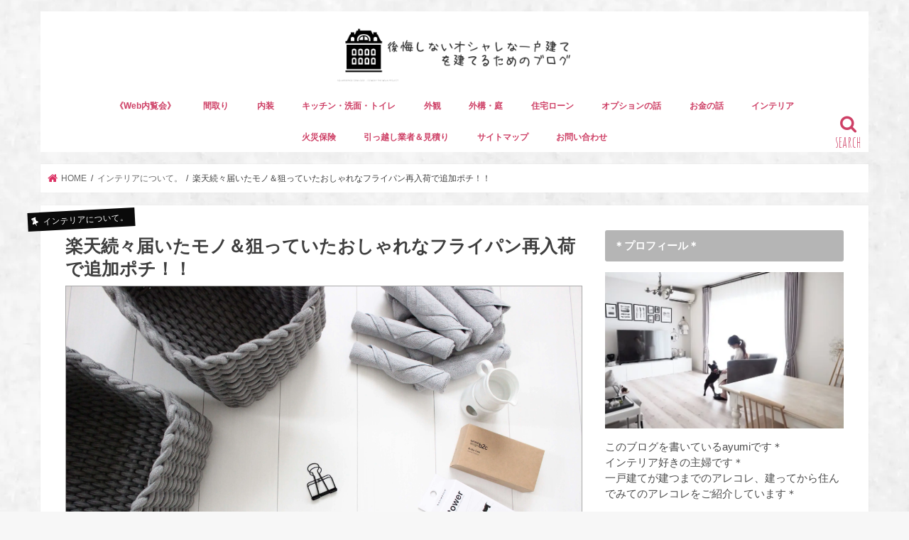

--- FILE ---
content_type: text/html; charset=UTF-8
request_url: https://xn--t8j0a7bp8j5b2ipa02ammhd8d9149box5byfk.com/3213.html
body_size: 86559
content:
<!doctype html><html lang="ja" prefix="og: https://ogp.me/ns#"><head><meta charset="utf-8"><meta http-equiv="X-UA-Compatible" content="IE=edge"><meta name="HandheldFriendly" content="True"><meta name="MobileOptimized" content="320"><meta name="viewport" content="width=device-width, initial-scale=1"/><script data-cfasync="false" id="ao_optimized_gfonts_config">WebFontConfig={google:{families:["Concert One","Lato"]},classes:false,events:false,timeout:1500};</script><link rel="apple-touch-icon" href="https://xn--t8j0a7bp8j5b2ipa02ammhd8d9149box5byfk.com/wp-content/uploads/2017/06/Unknown2.png"><link rel="icon" href="https://xn--t8j0a7bp8j5b2ipa02ammhd8d9149box5byfk.com/wp-content/uploads/2017/06/Unknown2.png"><link rel="pingback" href="https://xn--t8j0a7bp8j5b2ipa02ammhd8d9149box5byfk.com/xmlrpc.php"> <!--[if IE]><link rel="shortcut icon" href="https://xn--t8j0a7bp8j5b2ipa02ammhd8d9149box5byfk.com/wp-content/uploads/2017/06/Unknown2.png"><![endif]-->  <script>(function(i,s,o,g,r,a,m){i['GoogleAnalyticsObject']=r;i[r]=i[r]||function(){(i[r].q=i[r].q||[]).push(arguments)},i[r].l=1*new Date();a=s.createElement(o),m=s.getElementsByTagName(o)[0];a.async=1;a.src=g;m.parentNode.insertBefore(a,m)})(window,document,'script','//www.google-analytics.com/analytics.js','ga');ga('create','UA-59804559-1','auto');ga('send','pageview');</script> <style media="all">@import url(https://fonts.googleapis.com/css?family=Amatic+SC);@import url(https://fonts.googleapis.com/css?family=Amatic+SC);@import url('https://fonts.googleapis.com/css?family=Amatic+SC');
#sb_instagram{width:100%;margin:0 auto;padding:0;-webkit-box-sizing:border-box;-moz-box-sizing:border-box;box-sizing:border-box}#sb_instagram:after{content:"";display:table;clear:both}#sb_instagram.sbi_fixed_height{overflow:hidden;overflow-y:auto;-webkit-box-sizing:border-box;-moz-box-sizing:border-box;box-sizing:border-box}#sb_instagram #sbi_images{width:100%;float:left;line-height:0;-webkit-box-sizing:border-box;-moz-box-sizing:border-box;box-sizing:border-box}#sb_instagram .sbi_header_link{-webkit-box-shadow:none;box-shadow:none}#sb_instagram .sbi_header_link:hover{border:none}#sb_instagram #sbi_images .sbi_item{display:-moz-inline-stack;display:inline-block;float:left;vertical-align:top;zoom:1;max-height:1000px;padding:inherit!important;margin:0!important;text-decoration:none;opacity:1;overflow:hidden;-webkit-box-sizing:border-box;-moz-box-sizing:border-box;box-sizing:border-box;-webkit-transition:all .5s ease;-moz-transition:all .5s ease;-o-transition:all .5s ease;-ms-transition:all .5s ease;transition:all .5s ease}#sb_instagram #sbi_images .sbi_item.sbi_transition{opacity:0;max-height:0}#sb_instagram.sbi_col_1 #sbi_images .sbi_item{width:100%}#sb_instagram.sbi_col_2 #sbi_images .sbi_item{width:50%}#sb_instagram.sbi_col_3 #sbi_images .sbi_item{width:33.33%}#sb_instagram.sbi_col_4 #sbi_images .sbi_item{width:25%}#sb_instagram.sbi_col_5 #sbi_images .sbi_item{width:20%}#sb_instagram.sbi_col_6 #sbi_images .sbi_item{width:16.66%}#sb_instagram.sbi_col_7 #sbi_images .sbi_item{width:14.28%}#sb_instagram.sbi_col_8 #sbi_images .sbi_item{width:12.5%}#sb_instagram.sbi_col_9 #sbi_images .sbi_item{width:11.11%}#sb_instagram.sbi_col_10 #sbi_images .sbi_item{width:10%}#sb_instagram.sbi_col_1.sbi_disable_mobile #sbi_images .sbi_item{width:100%}#sb_instagram.sbi_col_2.sbi_disable_mobile #sbi_images .sbi_item{width:50%}#sb_instagram.sbi_col_3.sbi_disable_mobile #sbi_images .sbi_item{width:33.33%}#sb_instagram.sbi_col_4.sbi_disable_mobile #sbi_images .sbi_item{width:25%}#sb_instagram.sbi_col_5.sbi_disable_mobile #sbi_images .sbi_item{width:20%}#sb_instagram.sbi_col_6.sbi_disable_mobile #sbi_images .sbi_item{width:16.66%}#sb_instagram.sbi_col_7.sbi_disable_mobile #sbi_images .sbi_item{width:14.28%}#sb_instagram.sbi_col_8.sbi_disable_mobile #sbi_images .sbi_item{width:12.5%}#sb_instagram.sbi_col_9.sbi_disable_mobile #sbi_images .sbi_item{width:11.11%}#sb_instagram.sbi_col_10.sbi_disable_mobile #sbi_images .sbi_item{width:10%}#sb_instagram .sbi_photo_wrap{position:relative}#sb_instagram .sbi_photo{display:block;text-decoration:none}#sb_instagram .sbi_photo img{width:100%;height:auto}#sb_instagram .sbi_no_js img{display:none}#sb_instagram a,#sb_instagram a:active,#sb_instagram a:focus,#sb_instagram a:hover{outline:0}#sb_instagram img{display:block;padding:0!important;margin:0!important;max-width:100%!important;opacity:1!important}#sb_instagram .sbi_link{display:none;position:absolute;bottom:0;right:0;width:100%;padding:10px 0;background:rgba(0,0,0,.5);text-align:center;color:#fff;font-size:12px;line-height:1.1}#sb_instagram .sbi_link a{padding:0 6px;text-decoration:none;color:#fff;font-size:12px;line-height:1.1;display:-moz-inline-stack;display:inline-block;vertical-align:top;zoom:1}#sb_instagram .sbi_link .sbi_lightbox_link{padding-bottom:5px}#sb_instagram .sbi_link a:focus,#sb_instagram .sbi_link a:hover{text-decoration:underline}#sb_instagram .sbi_photo_wrap:focus .sbi_link,#sb_instagram .sbi_photo_wrap:hover .sbi_link{display:block}#sb_instagram svg:not(:root).svg-inline--fa{height:1em;display:inline-block}#sb_instagram .sbi_type_carousel .sbi_playbtn,#sb_instagram .sbi_type_carousel .svg-inline--fa.fa-play,#sb_instagram .sbi_type_video .sbi_playbtn,#sb_instagram .sbi_type_video .svg-inline--fa.fa-play,.sbi_type_carousel .fa-clone{display:block!important;position:absolute;z-index:1;color:#fff;color:rgba(255,255,255,.9);font-style:normal!important;text-shadow:0 0 8px rgba(0,0,0,.8)}#sb_instagram .sbi_type_carousel .sbi_playbtn,#sb_instagram .sbi_type_video .sbi_playbtn{z-index:2;top:50%;left:50%;margin-top:-24px;margin-left:-19px;padding:0;font-size:48px}#sb_instagram .sbi_type_carousel .fa-clone{right:12px;top:12px;font-size:24px;text-shadow:0 0 8px rgba(0,0,0,.3)}#sb_instagram .sbi_type_carousel .svg-inline--fa.fa-play,#sb_instagram .sbi_type_video .svg-inline--fa.fa-play,.sbi_type_carousel svg.fa-clone{-webkit-filter:drop-shadow( 0 0 2px rgba(0,0,0,.4) );filter:drop-shadow( 0 0 2px rgba(0,0,0,.4) )}#sb_instagram .sbi_loader{width:20px;height:20px;position:relative;top:50%;left:50%;margin:-10px 0 0 -10px;background-color:#000;background-color:rgba(0,0,0,.5);border-radius:100%;-webkit-animation:sbi-sk-scaleout 1s infinite ease-in-out;animation:sbi-sk-scaleout 1s infinite ease-in-out}#sb_instagram br{display:none}#sbi_load p{display:inline;padding:0;margin:0}#sb_instagram #sbi_load .sbi_loader{position:absolute;margin-top:-11px;background-color:#fff;opacity:1}@-webkit-keyframes sbi-sk-scaleout{0%{-webkit-transform:scale(0)}100%{-webkit-transform:scale(1);opacity:0}}@keyframes sbi-sk-scaleout{0%{-webkit-transform:scale(0);-ms-transform:scale(0);transform:scale(0)}100%{-webkit-transform:scale(1);-ms-transform:scale(1);transform:scale(1);opacity:0}}#sb_instagram .fa-spin,#sbi_lightbox .fa-spin{-webkit-animation:fa-spin 2s infinite linear;animation:fa-spin 2s infinite linear}#sb_instagram .fa-pulse,#sbi_lightbox .fa-pulse{-webkit-animation:fa-spin 1s infinite steps(8);animation:fa-spin 1s infinite steps(8)}@-webkit-keyframes fa-spin{0%{-webkit-transform:rotate(0);transform:rotate(0)}100%{-webkit-transform:rotate(359deg);transform:rotate(359deg)}}@keyframes fa-spin{0%{-webkit-transform:rotate(0);transform:rotate(0)}100%{-webkit-transform:rotate(359deg);transform:rotate(359deg)}}.sbi-screenreader{text-indent:-9999px!important;display:block!important;width:0!important;height:0!important;line-height:0!important;text-align:left!important}#sb_instagram .sb_instagram_header{float:left;clear:both;margin:0 0 15px 0;padding:0;line-height:1.2;width:100%}#sb_instagram .sb_instagram_header a{float:left;display:block;text-decoration:none;transition:color .5s ease}.sbi_no_avatar .sbi_header_img{background:#333;color:#fff;width:50px;height:50px;position:relative}.sbi_no_avatar .sbi_header_hashtag_icon{display:block;color:#fff;opacity:.9;-webkit-transition:background .6s linear,color .6s linear;-moz-transition:background .6s linear,color .6s linear;-ms-transition:background .6s linear,color .6s linear;-o-transition:background .6s linear,color .6s linear;transition:background .6s linear,color .6s linear}.sbi_no_avatar:hover .sbi_header_hashtag_icon{display:block;opacity:1;-webkit-transition:background .2s linear,color .2s linear;-moz-transition:background .2s linear,color .2s linear;-ms-transition:background .2s linear,color .2s linear;-o-transition:background .2s linear,color .2s linear;transition:background .2s linear,color .2s linear}@media all and (min-width:480px){#sb_instagram .sb_instagram_header.sbi_medium .sbi_header_img{width:80px;height:80px;border-radius:40px}#sb_instagram .sb_instagram_header.sbi_medium .sbi_header_img img{width:80px;height:80px;border-radius:40px}#sb_instagram .sb_instagram_header.sbi_medium .sbi_header_text h3{font-size:20px}#sb_instagram .sb_instagram_header.sbi_medium .sbi_header_text .sbi_bio,#sb_instagram .sb_instagram_header.sbi_medium .sbi_header_text .sbi_bio_info{font-size:14px}#sb_instagram .sb_instagram_header.sbi_medium .sbi_header_text .sbi_bio,#sb_instagram .sb_instagram_header.sbi_medium .sbi_header_text .sbi_bio_info,#sb_instagram .sb_instagram_header.sbi_medium .sbi_header_text h3{margin-left:95px!important;line-height:1.4}#sb_instagram .sb_instagram_header.sbi_medium .sbi_header_text h3{margin-right:-85px!important}#sb_instagram .sb_instagram_header.sbi_medium .sbi_header_text .sbi_bio_info{margin-top:4px!important}#sb_instagram .sb_instagram_header.sbi_medium .sbi_header_text.sbi_no_bio h3{padding-top:20px!important}#sb_instagram .sb_instagram_header.sbi_large .sbi_header_img{width:120px;height:120px;border-radius:60px}#sb_instagram .sb_instagram_header.sbi_large .sbi_header_img img{width:120px;height:120px;border-radius:60px}#sb_instagram .sb_instagram_header.sbi_large .sbi_header_text h3{font-size:28px}#sb_instagram .sb_instagram_header.sbi_large .sbi_header_text .sbi_bio,#sb_instagram .sb_instagram_header.sbi_large .sbi_header_text .sbi_bio_info{font-size:16px}#sb_instagram .sb_instagram_header.sbi_large .sbi_header_text .sbi_bio,#sb_instagram .sb_instagram_header.sbi_large .sbi_header_text .sbi_bio_info,#sb_instagram .sb_instagram_header.sbi_large .sbi_header_text h3{margin-left:140px!important;line-height:1.5}#sb_instagram .sb_instagram_header.sbi_large .sbi_header_text h3{margin-right:-120px!important}#sb_instagram .sb_instagram_header.sbi_large .sbi_header_text .sbi_bio_info{margin-top:12px!important}#sb_instagram .sb_instagram_header.sbi_large .sbi_header_text.sbi_no_bio h3{padding-top:32px!important}}#sb_instagram .sb_instagram_header .sbi_header_img{float:left;position:relative;width:50px;margin:0 0 0 -100%!important;overflow:hidden;-moz-border-radius:40px;-webkit-border-radius:40px;border-radius:40px}#sb_instagram .sb_instagram_header .sbi_header_img img{float:left;margin:0!important;padding:0!important;border:none!important;-moz-border-radius:40px;-webkit-border-radius:40px;border-radius:40px}#sb_instagram .sb_instagram_header .sbi_header_img_hover{opacity:0;position:absolute;width:100%;top:0;bottom:0;left:0;text-align:center;color:#fff;background:rgba(0,0,0,.75)}#sb_instagram .sb_instagram_header .sbi_header_hashtag_icon .sbi_new_logo,#sb_instagram .sb_instagram_header .sbi_header_img_hover .sbi_new_logo{position:absolute;top:50%;left:50%;margin-top:-12px;margin-left:-12px;width:24px;height:24px;font-size:24px}#sb_instagram .sb_instagram_header.sbi_medium .sbi_header_hashtag_icon .sbi_new_logo,.sb_instagram_header.sbi_medium .sbi_header_hashtag_icon .sbi_new_logo{margin-top:-18px;margin-left:-18px;width:36px;height:36px;font-size:36px}#sb_instagram .sb_instagram_header.sbi_large .sbi_header_hashtag_icon .sbi_new_logo,.sb_instagram_header.sbi_large .sbi_header_hashtag_icon .sbi_new_logo{margin-top:-24px;margin-left:-24px;width:48px;height:48px;font-size:48px}#sb_instagram .sb_instagram_header .sbi_header_img_hover i{overflow:hidden;background:url([data-uri]) no-repeat 0 0}#sb_instagram .sb_instagram_header .sbi_header_img_hover{z-index:2;transition:opacity .4s ease-in-out}#sb_instagram .sb_instagram_header .sbi_fade_in{opacity:1;transition:opacity .2s ease-in-out}#sb_instagram .sb_instagram_header .sbi_header_img_hover{position:absolute;width:100%;top:0;bottom:0;left:0;text-align:center;color:#fff;background:rgba(0,0,0,.75);-moz-opacity:0;-khtml-opacity:0;opacity:0;border-radius:40px;transition:opacity .2s}#sb_instagram .sb_instagram_header a:focus .sbi_header_img_hover,#sb_instagram .sb_instagram_header a:hover .sbi_header_img_hover{opacity:1}#sb_instagram .sb_instagram_header .sbi_header_text{float:left;width:100%;padding-top:5px}#sb_instagram .sb_instagram_header a{text-decoration:none}#sb_instagram .sb_instagram_header .sbi_header_text .sbi_bio,#sb_instagram .sb_instagram_header .sbi_header_text h3{float:left;clear:both;width:auto;margin:0 0 0 60px!important;padding:0!important}#sb_instagram .sb_instagram_header h3{font-size:16px;line-height:1.3}#sb_instagram .sb_instagram_header p{font-size:13px;line-height:1.3;margin:0;padding:0}#sb_instagram p:empty{display:none}#sb_instagram .sb_instagram_header .sbi_header_text img.emoji{margin-right:3px!important}#sb_instagram .sb_instagram_header .sbi_header_text.sbi_no_bio h3{padding-top:9px!important}#sb_instagram .sb_instagram_header .sbi_header_text.sbi_no_bio .sbi_bio_info{clear:both}#sb_instagram #sbi_load{float:left;clear:both;width:100%;text-align:center}#sb_instagram #sbi_load .fa-spinner{display:none;position:absolute;top:50%;left:50%;margin:-8px 0 0 -7px;font-size:15px}#sb_instagram #sbi_load{opacity:1;transition:all .5s ease-in}#sb_instagram .sbi_load_btn .sbi_btn_text,#sb_instagram .sbi_load_btn .sbi_loader{opacity:1;transition:all .1s ease-in}#sb_instagram .sbi_hidden{opacity:0!important}#sb_instagram #sbi_load .sbi_load_btn,#sb_instagram .sbi_follow_btn a{display:-moz-inline-stack;display:inline-block;vertical-align:top;zoom:1;padding:7px 14px;margin:5px auto 0 auto;background:#333;color:#eee;border:none;color:#fff;text-decoration:none;font-size:13px;line-height:1.5;-moz-border-radius:4px;-webkit-border-radius:4px;border-radius:4px;-webkit-box-sizing:border-box;-moz-box-sizing:border-box;box-sizing:border-box}#sb_instagram #sbi_load .sbi_load_btn{position:relative}#sb_instagram .sbi_follow_btn{display:-moz-inline-stack;display:inline-block;vertical-align:top;zoom:1;text-align:center}#sb_instagram .sbi_follow_btn.sbi_top{display:block;margin-bottom:5px}#sb_instagram .sbi_follow_btn a{background:#408bd1;color:#fff}#sb_instagram #sbi_load .sbi_load_btn,#sb_instagram .sbi_follow_btn a{transition:all .1s ease-in}#sb_instagram #sbi_load .sbi_load_btn:hover{outline:0;box-shadow:inset 0 0 20px 20px rgba(255,255,255,.25)}#sb_instagram .sbi_follow_btn a:focus,#sb_instagram .sbi_follow_btn a:hover{outline:0;box-shadow:inset 0 0 10px 20px #359dff}#sb_instagram #sbi_load .sbi_load_btn.sbi_custom:hover,#sb_instagram .sbi_follow_btn.sbi_custom a:focus,#sb_instagram .sbi_follow_btn.sbi_custom a:hover{box-shadow:inset 0 0 20px 20px rgba(255,255,255,.15)}#sb_instagram #sbi_load .sbi_load_btn:active,#sb_instagram .sbi_follow_btn a:active{box-shadow:inset 0 0 10px 20px rgba(0,0,0,.3)}#sb_instagram .sbi_follow_btn .fa,#sb_instagram .sbi_follow_btn svg{margin-bottom:-1px;margin-right:7px;font-size:15px}#sb_instagram .sbi_follow_btn svg{vertical-align:-.125em}#sb_instagram #sbi_load .sbi_follow_btn{margin-left:5px}#sb_instagram .sb_instagram_error{width:100%;text-align:center;line-height:1.4}#sbi_mod_error{display:none;border:1px solid #ddd;background:#eee;color:#333;margin:10px 0 0;padding:10px 15px;font-size:13px;text-align:center;clear:both;-moz-border-radius:4px;-webkit-border-radius:4px;border-radius:4px}#sbi_mod_error br{display:initial!important}#sbi_mod_error p{padding:5px 0!important;margin:0!important;line-height:1.3!important}#sbi_mod_error ol,#sbi_mod_error ul{padding:5px 0 5px 20px!important;margin:0!important}#sbi_mod_error li{padding:1px 0!important;margin:0!important}#sbi_mod_error span{font-size:12px}#sb_instagram.sbi_medium .sbi_photo_wrap .svg-inline--fa.fa-play,#sb_instagram.sbi_medium .sbi_playbtn{margin-top:-12px;margin-left:-9px;font-size:23px}#sb_instagram.sbi_medium .sbi_type_carousel .sbi_photo_wrap .fa-clone{right:8px;top:8px;font-size:18px}#sb_instagram.sbi_small .sbi_photo_wrap .svg-inline--fa.fa-play,#sb_instagram.sbi_small .sbi_playbtn{margin-top:-9px;margin-left:-7px;font-size:18px}#sb_instagram.sbi_small .sbi_type_carousel .sbi_photo_wrap .fa-clone{right:5px;top:5px;font-size:12px}@media all and (max-width:640px){#sb_instagram.sbi_col_3 #sbi_images .sbi_item,#sb_instagram.sbi_col_4 #sbi_images .sbi_item,#sb_instagram.sbi_col_5 #sbi_images .sbi_item,#sb_instagram.sbi_col_6 #sbi_images .sbi_item{width:50%}#sb_instagram.sbi_col_10 #sbi_images .sbi_item,#sb_instagram.sbi_col_7 #sbi_images .sbi_item,#sb_instagram.sbi_col_8 #sbi_images .sbi_item,#sb_instagram.sbi_col_9 #sbi_images .sbi_item{width:25%}#sb_instagram.sbi_width_resp{width:100%!important}}@media all and (max-width:480px){#sb_instagram.sbi_col_10 #sbi_images .sbi_item,#sb_instagram.sbi_col_3 #sbi_images .sbi_item,#sb_instagram.sbi_col_4 #sbi_images .sbi_item,#sb_instagram.sbi_col_5 #sbi_images .sbi_item,#sb_instagram.sbi_col_6 #sbi_images .sbi_item,#sb_instagram.sbi_col_7 #sbi_images .sbi_item,#sb_instagram.sbi_col_8 #sbi_images .sbi_item,#sb_instagram.sbi_col_9 #sbi_images .sbi_item{width:100%}}#sb_instagram.sbi_no_js #sbi_images .sbi_item .sbi_photo_wrap{box-sizing:border-box;position:relative;overflow:hidden}#sb_instagram.sbi_no_js #sbi_images .sbi_item .sbi_photo_wrap:before{content:"";display:block;padding-top:100%;z-index:-300}#sb_instagram.sbi_no_js #sbi_images .sbi_item .sbi_photo{position:absolute;top:0;left:0;bottom:0;right:0}#sb_instagram.sbi_no_js #sbi_images .sbi_item.sbi_transition{opacity:1;max-height:640px}#sb_instagram.sbi_no_js .sbi_load_btn,#sb_instagram.sbi_no_js .sbi_photo img{display:none}#sb_instagram #sbi_images .sbi_js_load_disabled .sbi_imgLiquid_ready.sbi_photo{padding-bottom:0!important}#sb_instagram #sbi_mod_error .sb_frontend_btn{display:inline-block;padding:6px 10px;background:#ddd;background:rgba(0,0,0,.1);text-decoration:none;border-radius:5px;margin-top:10px;color:#444}#sb_instagram #sbi_mod_error .sb_frontend_btn:hover{background:#ccc;background:rgba(0,0,0,.15)}#sb_instagram #sbi_mod_error .sb_frontend_btn .fa{margin-right:2px}
@charset "UTF-8";.wp-block-archives-dropdown label{display:block}.wp-block-audio{margin:0 0 1em}.wp-block-audio figcaption{margin-top:.5em;margin-bottom:1em}.wp-block-audio audio{width:100%;min-width:300px}.wp-block-button__link{color:#fff;background-color:#32373c;border-radius:9999px;box-shadow:none;cursor:pointer;display:inline-block;font-size:1.125em;padding:calc(.667em + 2px) calc(1.333em + 2px);text-align:center;text-decoration:none;word-break:break-word;box-sizing:border-box}.wp-block-button__link:active,.wp-block-button__link:focus,.wp-block-button__link:hover,.wp-block-button__link:visited{color:#fff}.wp-block-button__link.aligncenter{text-align:center}.wp-block-button__link.alignright{text-align:right}.wp-block-buttons>.wp-block-button.has-custom-width{max-width:none}.wp-block-buttons>.wp-block-button.has-custom-width .wp-block-button__link{width:100%}.wp-block-buttons>.wp-block-button.has-custom-font-size .wp-block-button__link{font-size:inherit}.wp-block-buttons>.wp-block-button.wp-block-button__width-25{width:calc(25% - var(--wp--style--block-gap, .5em)*0.75)}.wp-block-buttons>.wp-block-button.wp-block-button__width-50{width:calc(50% - var(--wp--style--block-gap, .5em)*0.5)}.wp-block-buttons>.wp-block-button.wp-block-button__width-75{width:calc(75% - var(--wp--style--block-gap, .5em)*0.25)}.wp-block-buttons>.wp-block-button.wp-block-button__width-100{width:100%;flex-basis:100%}.wp-block-buttons.is-vertical>.wp-block-button.wp-block-button__width-25{width:25%}.wp-block-buttons.is-vertical>.wp-block-button.wp-block-button__width-50{width:50%}.wp-block-buttons.is-vertical>.wp-block-button.wp-block-button__width-75{width:75%}.wp-block-button.is-style-squared,.wp-block-button__link.wp-block-button.is-style-squared{border-radius:0}.wp-block-button.no-border-radius,.wp-block-button__link.no-border-radius{border-radius:0!important}.is-style-outline>:where(.wp-block-button__link),:where(.wp-block-button__link).is-style-outline{border:2px solid;padding:.667em 1.333em}.is-style-outline>.wp-block-button__link:not(.has-text-color),.wp-block-button__link.is-style-outline:not(.has-text-color){color:currentColor}.is-style-outline>.wp-block-button__link:not(.has-background),.wp-block-button__link.is-style-outline:not(.has-background){background-color:transparent}.wp-block-buttons.is-vertical{flex-direction:column}.wp-block-buttons.is-vertical>.wp-block-button:last-child{margin-bottom:0}.wp-block-buttons>.wp-block-button{display:inline-block;margin:0}.wp-block-buttons.is-content-justification-left{justify-content:flex-start}.wp-block-buttons.is-content-justification-left.is-vertical{align-items:flex-start}.wp-block-buttons.is-content-justification-center{justify-content:center}.wp-block-buttons.is-content-justification-center.is-vertical{align-items:center}.wp-block-buttons.is-content-justification-right{justify-content:flex-end}.wp-block-buttons.is-content-justification-right.is-vertical{align-items:flex-end}.wp-block-buttons.is-content-justification-space-between{justify-content:space-between}.wp-block-buttons.aligncenter{text-align:center}.wp-block-buttons:not(.is-content-justification-space-between,.is-content-justification-right,.is-content-justification-left,.is-content-justification-center) .wp-block-button.aligncenter{margin-left:auto;margin-right:auto;width:100%}.wp-block-button.aligncenter,.wp-block-calendar{text-align:center}.wp-block-calendar tbody td,.wp-block-calendar th{padding:.25em;border:1px solid #ddd}.wp-block-calendar tfoot td{border:none}.wp-block-calendar table{width:100%;border-collapse:collapse}.wp-block-calendar table th{font-weight:400;background:#ddd}.wp-block-calendar a{text-decoration:underline}.wp-block-calendar table caption,.wp-block-calendar table tbody{color:#40464d}.wp-block-categories.alignleft{margin-right:2em}.wp-block-categories.alignright{margin-left:2em}.wp-block-code code{display:block;white-space:pre-wrap;overflow-wrap:break-word}.wp-block-columns{display:flex;margin-bottom:1.75em;box-sizing:border-box;flex-wrap:wrap}@media (min-width:782px){.wp-block-columns{flex-wrap:nowrap}}.wp-block-columns:where(.has-background){padding:1.25em 2.375em}.wp-block-columns.are-vertically-aligned-top{align-items:flex-start}.wp-block-columns.are-vertically-aligned-center{align-items:center}.wp-block-columns.are-vertically-aligned-bottom{align-items:flex-end}@media (max-width:599px){.wp-block-columns:not(.is-not-stacked-on-mobile)>.wp-block-column{flex-basis:100%!important}}@media (min-width:600px) and (max-width:781px){.wp-block-columns:not(.is-not-stacked-on-mobile)>.wp-block-column:not(:only-child){flex-basis:calc(50% - var(--wp--style--block-gap, 2em)/2)!important;flex-grow:0}.wp-block-columns:not(.is-not-stacked-on-mobile)>.wp-block-column:nth-child(2n){margin-left:var(--wp--style--block-gap,2em)}}@media (min-width:782px){.wp-block-columns:not(.is-not-stacked-on-mobile)>.wp-block-column{flex-basis:0;flex-grow:1}.wp-block-columns:not(.is-not-stacked-on-mobile)>.wp-block-column[style*=flex-basis]{flex-grow:0}.wp-block-columns:not(.is-not-stacked-on-mobile)>.wp-block-column:not(:first-child){margin-left:var(--wp--style--block-gap,2em)}}.wp-block-columns.is-not-stacked-on-mobile{flex-wrap:nowrap}.wp-block-columns.is-not-stacked-on-mobile>.wp-block-column{flex-basis:0;flex-grow:1}.wp-block-columns.is-not-stacked-on-mobile>.wp-block-column[style*=flex-basis]{flex-grow:0}.wp-block-columns.is-not-stacked-on-mobile>.wp-block-column:not(:first-child){margin-left:var(--wp--style--block-gap,2em)}.wp-block-column{flex-grow:1;min-width:0;word-break:break-word;overflow-wrap:break-word}.wp-block-column.is-vertically-aligned-top{align-self:flex-start}.wp-block-column.is-vertically-aligned-center{align-self:center}.wp-block-column.is-vertically-aligned-bottom{align-self:flex-end}.wp-block-column.is-vertically-aligned-bottom,.wp-block-column.is-vertically-aligned-center,.wp-block-column.is-vertically-aligned-top{width:100%}.wp-block-cover,.wp-block-cover-image{position:relative;background-size:cover;background-position:50%;min-height:430px;width:100%;display:flex;justify-content:center;align-items:center;padding:1em;box-sizing:border-box}.wp-block-cover-image.has-parallax,.wp-block-cover.has-parallax{background-attachment:fixed}@supports (-webkit-overflow-scrolling:touch){.wp-block-cover-image.has-parallax,.wp-block-cover.has-parallax{background-attachment:scroll}}@media (prefers-reduced-motion:reduce){.wp-block-cover-image.has-parallax,.wp-block-cover.has-parallax{background-attachment:scroll}}.wp-block-cover-image.is-repeated,.wp-block-cover.is-repeated{background-repeat:repeat;background-size:auto}.wp-block-cover-image.has-background-dim:not([class*=-background-color]),.wp-block-cover-image .has-background-dim:not([class*=-background-color]),.wp-block-cover.has-background-dim:not([class*=-background-color]),.wp-block-cover .has-background-dim:not([class*=-background-color]){background-color:#000}.wp-block-cover-image .has-background-dim.has-background-gradient,.wp-block-cover .has-background-dim.has-background-gradient{background-color:transparent}.wp-block-cover-image.has-background-dim:before,.wp-block-cover.has-background-dim:before{content:"";background-color:inherit}.wp-block-cover-image.has-background-dim:not(.has-background-gradient):before,.wp-block-cover-image .wp-block-cover__background,.wp-block-cover-image .wp-block-cover__gradient-background,.wp-block-cover.has-background-dim:not(.has-background-gradient):before,.wp-block-cover .wp-block-cover__background,.wp-block-cover .wp-block-cover__gradient-background{position:absolute;top:0;left:0;bottom:0;right:0;z-index:1;opacity:.5}.wp-block-cover-image.has-background-dim.has-background-dim-10 .wp-block-cover__gradient-background,.wp-block-cover-image.has-background-dim.has-background-dim-10:not(.has-background-gradient):before,.wp-block-cover.has-background-dim.has-background-dim-10 .wp-block-cover__gradient-background,.wp-block-cover.has-background-dim.has-background-dim-10:not(.has-background-gradient):before{opacity:.1}.wp-block-cover-image.has-background-dim.has-background-dim-20 .wp-block-cover__gradient-background,.wp-block-cover-image.has-background-dim.has-background-dim-20:not(.has-background-gradient):before,.wp-block-cover.has-background-dim.has-background-dim-20 .wp-block-cover__gradient-background,.wp-block-cover.has-background-dim.has-background-dim-20:not(.has-background-gradient):before{opacity:.2}.wp-block-cover-image.has-background-dim.has-background-dim-30 .wp-block-cover__gradient-background,.wp-block-cover-image.has-background-dim.has-background-dim-30:not(.has-background-gradient):before,.wp-block-cover.has-background-dim.has-background-dim-30 .wp-block-cover__gradient-background,.wp-block-cover.has-background-dim.has-background-dim-30:not(.has-background-gradient):before{opacity:.3}.wp-block-cover-image.has-background-dim.has-background-dim-40 .wp-block-cover__gradient-background,.wp-block-cover-image.has-background-dim.has-background-dim-40:not(.has-background-gradient):before,.wp-block-cover.has-background-dim.has-background-dim-40 .wp-block-cover__gradient-background,.wp-block-cover.has-background-dim.has-background-dim-40:not(.has-background-gradient):before{opacity:.4}.wp-block-cover-image.has-background-dim.has-background-dim-50 .wp-block-cover__gradient-background,.wp-block-cover-image.has-background-dim.has-background-dim-50:not(.has-background-gradient):before,.wp-block-cover.has-background-dim.has-background-dim-50 .wp-block-cover__gradient-background,.wp-block-cover.has-background-dim.has-background-dim-50:not(.has-background-gradient):before{opacity:.5}.wp-block-cover-image.has-background-dim.has-background-dim-60 .wp-block-cover__gradient-background,.wp-block-cover-image.has-background-dim.has-background-dim-60:not(.has-background-gradient):before,.wp-block-cover.has-background-dim.has-background-dim-60 .wp-block-cover__gradient-background,.wp-block-cover.has-background-dim.has-background-dim-60:not(.has-background-gradient):before{opacity:.6}.wp-block-cover-image.has-background-dim.has-background-dim-70 .wp-block-cover__gradient-background,.wp-block-cover-image.has-background-dim.has-background-dim-70:not(.has-background-gradient):before,.wp-block-cover.has-background-dim.has-background-dim-70 .wp-block-cover__gradient-background,.wp-block-cover.has-background-dim.has-background-dim-70:not(.has-background-gradient):before{opacity:.7}.wp-block-cover-image.has-background-dim.has-background-dim-80 .wp-block-cover__gradient-background,.wp-block-cover-image.has-background-dim.has-background-dim-80:not(.has-background-gradient):before,.wp-block-cover.has-background-dim.has-background-dim-80 .wp-block-cover__gradient-background,.wp-block-cover.has-background-dim.has-background-dim-80:not(.has-background-gradient):before{opacity:.8}.wp-block-cover-image.has-background-dim.has-background-dim-90 .wp-block-cover__gradient-background,.wp-block-cover-image.has-background-dim.has-background-dim-90:not(.has-background-gradient):before,.wp-block-cover.has-background-dim.has-background-dim-90 .wp-block-cover__gradient-background,.wp-block-cover.has-background-dim.has-background-dim-90:not(.has-background-gradient):before{opacity:.9}.wp-block-cover-image.has-background-dim.has-background-dim-100 .wp-block-cover__gradient-background,.wp-block-cover-image.has-background-dim.has-background-dim-100:not(.has-background-gradient):before,.wp-block-cover.has-background-dim.has-background-dim-100 .wp-block-cover__gradient-background,.wp-block-cover.has-background-dim.has-background-dim-100:not(.has-background-gradient):before{opacity:1}.wp-block-cover-image .wp-block-cover__gradient-background.has-background-dim.has-background-dim-0,.wp-block-cover .wp-block-cover__gradient-background.has-background-dim.has-background-dim-0{opacity:0}.wp-block-cover-image .wp-block-cover__gradient-background.has-background-dim.has-background-dim-10,.wp-block-cover .wp-block-cover__gradient-background.has-background-dim.has-background-dim-10{opacity:.1}.wp-block-cover-image .wp-block-cover__gradient-background.has-background-dim.has-background-dim-20,.wp-block-cover .wp-block-cover__gradient-background.has-background-dim.has-background-dim-20{opacity:.2}.wp-block-cover-image .wp-block-cover__gradient-background.has-background-dim.has-background-dim-30,.wp-block-cover .wp-block-cover__gradient-background.has-background-dim.has-background-dim-30{opacity:.3}.wp-block-cover-image .wp-block-cover__gradient-background.has-background-dim.has-background-dim-40,.wp-block-cover .wp-block-cover__gradient-background.has-background-dim.has-background-dim-40{opacity:.4}.wp-block-cover-image .wp-block-cover__gradient-background.has-background-dim.has-background-dim-50,.wp-block-cover .wp-block-cover__gradient-background.has-background-dim.has-background-dim-50{opacity:.5}.wp-block-cover-image .wp-block-cover__gradient-background.has-background-dim.has-background-dim-60,.wp-block-cover .wp-block-cover__gradient-background.has-background-dim.has-background-dim-60{opacity:.6}.wp-block-cover-image .wp-block-cover__gradient-background.has-background-dim.has-background-dim-70,.wp-block-cover .wp-block-cover__gradient-background.has-background-dim.has-background-dim-70{opacity:.7}.wp-block-cover-image .wp-block-cover__gradient-background.has-background-dim.has-background-dim-80,.wp-block-cover .wp-block-cover__gradient-background.has-background-dim.has-background-dim-80{opacity:.8}.wp-block-cover-image .wp-block-cover__gradient-background.has-background-dim.has-background-dim-90,.wp-block-cover .wp-block-cover__gradient-background.has-background-dim.has-background-dim-90{opacity:.9}.wp-block-cover-image .wp-block-cover__gradient-background.has-background-dim.has-background-dim-100,.wp-block-cover .wp-block-cover__gradient-background.has-background-dim.has-background-dim-100{opacity:1}.wp-block-cover-image.alignleft,.wp-block-cover-image.alignright,.wp-block-cover.alignleft,.wp-block-cover.alignright{max-width:420px;width:100%}.wp-block-cover-image:after,.wp-block-cover:after{display:block;content:"";font-size:0;min-height:inherit}@supports (position:sticky){.wp-block-cover-image:after,.wp-block-cover:after{content:none}}.wp-block-cover-image.aligncenter,.wp-block-cover-image.alignleft,.wp-block-cover-image.alignright,.wp-block-cover.aligncenter,.wp-block-cover.alignleft,.wp-block-cover.alignright{display:flex}.wp-block-cover-image .wp-block-cover__inner-container,.wp-block-cover .wp-block-cover__inner-container{width:100%;z-index:1;color:#fff}.wp-block-cover-image.is-light .wp-block-cover__inner-container,.wp-block-cover.is-light .wp-block-cover__inner-container{color:#000}.wp-block-cover-image h1:not(.has-text-color),.wp-block-cover-image h2:not(.has-text-color),.wp-block-cover-image h3:not(.has-text-color),.wp-block-cover-image h4:not(.has-text-color),.wp-block-cover-image h5:not(.has-text-color),.wp-block-cover-image h6:not(.has-text-color),.wp-block-cover-image p:not(.has-text-color),.wp-block-cover h1:not(.has-text-color),.wp-block-cover h2:not(.has-text-color),.wp-block-cover h3:not(.has-text-color),.wp-block-cover h4:not(.has-text-color),.wp-block-cover h5:not(.has-text-color),.wp-block-cover h6:not(.has-text-color),.wp-block-cover p:not(.has-text-color){color:inherit}.wp-block-cover-image.is-position-top-left,.wp-block-cover.is-position-top-left{align-items:flex-start;justify-content:flex-start}.wp-block-cover-image.is-position-top-center,.wp-block-cover.is-position-top-center{align-items:flex-start;justify-content:center}.wp-block-cover-image.is-position-top-right,.wp-block-cover.is-position-top-right{align-items:flex-start;justify-content:flex-end}.wp-block-cover-image.is-position-center-left,.wp-block-cover.is-position-center-left{align-items:center;justify-content:flex-start}.wp-block-cover-image.is-position-center-center,.wp-block-cover.is-position-center-center{align-items:center;justify-content:center}.wp-block-cover-image.is-position-center-right,.wp-block-cover.is-position-center-right{align-items:center;justify-content:flex-end}.wp-block-cover-image.is-position-bottom-left,.wp-block-cover.is-position-bottom-left{align-items:flex-end;justify-content:flex-start}.wp-block-cover-image.is-position-bottom-center,.wp-block-cover.is-position-bottom-center{align-items:flex-end;justify-content:center}.wp-block-cover-image.is-position-bottom-right,.wp-block-cover.is-position-bottom-right{align-items:flex-end;justify-content:flex-end}.wp-block-cover-image.has-custom-content-position.has-custom-content-position .wp-block-cover__inner-container,.wp-block-cover.has-custom-content-position.has-custom-content-position .wp-block-cover__inner-container{margin:0;width:auto}.wp-block-cover-image img.wp-block-cover__image-background,.wp-block-cover-image video.wp-block-cover__video-background,.wp-block-cover img.wp-block-cover__image-background,.wp-block-cover video.wp-block-cover__video-background{position:absolute;top:0;left:0;right:0;bottom:0;margin:0;padding:0;width:100%;height:100%;max-width:none;max-height:none;-o-object-fit:cover;object-fit:cover;outline:none;border:none;box-shadow:none}.wp-block-cover__image-background,.wp-block-cover__video-background{z-index:0}.wp-block-cover-image-text,.wp-block-cover-image-text a,.wp-block-cover-image-text a:active,.wp-block-cover-image-text a:focus,.wp-block-cover-image-text a:hover,.wp-block-cover-text,.wp-block-cover-text a,.wp-block-cover-text a:active,.wp-block-cover-text a:focus,.wp-block-cover-text a:hover,section.wp-block-cover-image h2,section.wp-block-cover-image h2 a,section.wp-block-cover-image h2 a:active,section.wp-block-cover-image h2 a:focus,section.wp-block-cover-image h2 a:hover{color:#fff}.wp-block-cover-image .wp-block-cover.has-left-content{justify-content:flex-start}.wp-block-cover-image .wp-block-cover.has-right-content{justify-content:flex-end}.wp-block-cover-image.has-left-content .wp-block-cover-image-text,.wp-block-cover.has-left-content .wp-block-cover-text,section.wp-block-cover-image.has-left-content>h2{margin-left:0;text-align:left}.wp-block-cover-image.has-right-content .wp-block-cover-image-text,.wp-block-cover.has-right-content .wp-block-cover-text,section.wp-block-cover-image.has-right-content>h2{margin-right:0;text-align:right}.wp-block-cover-image .wp-block-cover-image-text,.wp-block-cover .wp-block-cover-text,section.wp-block-cover-image>h2{font-size:2em;line-height:1.25;z-index:1;margin-bottom:0;max-width:840px;padding:.44em;text-align:center}.wp-block-embed.alignleft,.wp-block-embed.alignright,.wp-block[data-align=left]>[data-type="core/embed"],.wp-block[data-align=right]>[data-type="core/embed"]{max-width:360px;width:100%}.wp-block-embed.alignleft .wp-block-embed__wrapper,.wp-block-embed.alignright .wp-block-embed__wrapper,.wp-block[data-align=left]>[data-type="core/embed"] .wp-block-embed__wrapper,.wp-block[data-align=right]>[data-type="core/embed"] .wp-block-embed__wrapper{min-width:280px}.wp-block-cover .wp-block-embed{min-width:320px;min-height:240px}.wp-block-embed{margin:0 0 1em;overflow-wrap:break-word}.wp-block-embed figcaption{margin-top:.5em;margin-bottom:1em}.wp-block-embed iframe{max-width:100%}.wp-block-embed__wrapper{position:relative}.wp-embed-responsive .wp-has-aspect-ratio .wp-block-embed__wrapper:before{content:"";display:block;padding-top:50%}.wp-embed-responsive .wp-has-aspect-ratio iframe{position:absolute;top:0;right:0;bottom:0;left:0;height:100%;width:100%}.wp-embed-responsive .wp-embed-aspect-21-9 .wp-block-embed__wrapper:before{padding-top:42.85%}.wp-embed-responsive .wp-embed-aspect-18-9 .wp-block-embed__wrapper:before{padding-top:50%}.wp-embed-responsive .wp-embed-aspect-16-9 .wp-block-embed__wrapper:before{padding-top:56.25%}.wp-embed-responsive .wp-embed-aspect-4-3 .wp-block-embed__wrapper:before{padding-top:75%}.wp-embed-responsive .wp-embed-aspect-1-1 .wp-block-embed__wrapper:before{padding-top:100%}.wp-embed-responsive .wp-embed-aspect-9-16 .wp-block-embed__wrapper:before{padding-top:177.77%}.wp-embed-responsive .wp-embed-aspect-1-2 .wp-block-embed__wrapper:before{padding-top:200%}.wp-block-file{margin-bottom:1.5em}.wp-block-file.aligncenter{text-align:center}.wp-block-file.alignright{text-align:right}.wp-block-file .wp-block-file__embed{margin-bottom:1em}.wp-block-file .wp-block-file__button{background:#32373c;border-radius:2em;color:#fff;font-size:.8em;padding:.5em 1em}.wp-block-file a.wp-block-file__button{text-decoration:none}.wp-block-file a.wp-block-file__button:active,.wp-block-file a.wp-block-file__button:focus,.wp-block-file a.wp-block-file__button:hover,.wp-block-file a.wp-block-file__button:visited{box-shadow:none;color:#fff;opacity:.85;text-decoration:none}.wp-block-file *+.wp-block-file__button{margin-left:.75em}.blocks-gallery-grid,.wp-block-gallery{display:flex;flex-wrap:wrap;list-style-type:none;padding:0;margin:0}.blocks-gallery-grid .blocks-gallery-image,.blocks-gallery-grid .blocks-gallery-item,.wp-block-gallery .blocks-gallery-image,.wp-block-gallery .blocks-gallery-item{margin:0 1em 1em 0;display:flex;flex-grow:1;flex-direction:column;justify-content:center;position:relative;width:calc(50% - 1em)}.blocks-gallery-grid .blocks-gallery-image:nth-of-type(2n),.blocks-gallery-grid .blocks-gallery-item:nth-of-type(2n),.wp-block-gallery .blocks-gallery-image:nth-of-type(2n),.wp-block-gallery .blocks-gallery-item:nth-of-type(2n){margin-right:0}.blocks-gallery-grid .blocks-gallery-image figure,.blocks-gallery-grid .blocks-gallery-item figure,.wp-block-gallery .blocks-gallery-image figure,.wp-block-gallery .blocks-gallery-item figure{margin:0;height:100%;display:flex;align-items:flex-end;justify-content:flex-start}.blocks-gallery-grid .blocks-gallery-image img,.blocks-gallery-grid .blocks-gallery-item img,.wp-block-gallery .blocks-gallery-image img,.wp-block-gallery .blocks-gallery-item img{display:block;max-width:100%;height:auto;width:auto}.blocks-gallery-grid .blocks-gallery-image figcaption,.blocks-gallery-grid .blocks-gallery-item figcaption,.wp-block-gallery .blocks-gallery-image figcaption,.wp-block-gallery .blocks-gallery-item figcaption{position:absolute;bottom:0;width:100%;max-height:100%;overflow:auto;padding:3em .77em .7em;color:#fff;text-align:center;font-size:.8em;background:linear-gradient(0deg,rgba(0,0,0,.7),rgba(0,0,0,.3) 70%,transparent);box-sizing:border-box;margin:0;z-index:2}.blocks-gallery-grid .blocks-gallery-image figcaption img,.blocks-gallery-grid .blocks-gallery-item figcaption img,.wp-block-gallery .blocks-gallery-image figcaption img,.wp-block-gallery .blocks-gallery-item figcaption img{display:inline}.blocks-gallery-grid figcaption,.wp-block-gallery figcaption{flex-grow:1}.blocks-gallery-grid.is-cropped .blocks-gallery-image a,.blocks-gallery-grid.is-cropped .blocks-gallery-image img,.blocks-gallery-grid.is-cropped .blocks-gallery-item a,.blocks-gallery-grid.is-cropped .blocks-gallery-item img,.wp-block-gallery.is-cropped .blocks-gallery-image a,.wp-block-gallery.is-cropped .blocks-gallery-image img,.wp-block-gallery.is-cropped .blocks-gallery-item a,.wp-block-gallery.is-cropped .blocks-gallery-item img{width:100%;height:100%;flex:1;-o-object-fit:cover;object-fit:cover}.blocks-gallery-grid.columns-1 .blocks-gallery-image,.blocks-gallery-grid.columns-1 .blocks-gallery-item,.wp-block-gallery.columns-1 .blocks-gallery-image,.wp-block-gallery.columns-1 .blocks-gallery-item{width:100%;margin-right:0}@media (min-width:600px){.blocks-gallery-grid.columns-3 .blocks-gallery-image,.blocks-gallery-grid.columns-3 .blocks-gallery-item,.wp-block-gallery.columns-3 .blocks-gallery-image,.wp-block-gallery.columns-3 .blocks-gallery-item{width:calc(33.33333% - .66667em);margin-right:1em}.blocks-gallery-grid.columns-4 .blocks-gallery-image,.blocks-gallery-grid.columns-4 .blocks-gallery-item,.wp-block-gallery.columns-4 .blocks-gallery-image,.wp-block-gallery.columns-4 .blocks-gallery-item{width:calc(25% - .75em);margin-right:1em}.blocks-gallery-grid.columns-5 .blocks-gallery-image,.blocks-gallery-grid.columns-5 .blocks-gallery-item,.wp-block-gallery.columns-5 .blocks-gallery-image,.wp-block-gallery.columns-5 .blocks-gallery-item{width:calc(20% - .8em);margin-right:1em}.blocks-gallery-grid.columns-6 .blocks-gallery-image,.blocks-gallery-grid.columns-6 .blocks-gallery-item,.wp-block-gallery.columns-6 .blocks-gallery-image,.wp-block-gallery.columns-6 .blocks-gallery-item{width:calc(16.66667% - .83333em);margin-right:1em}.blocks-gallery-grid.columns-7 .blocks-gallery-image,.blocks-gallery-grid.columns-7 .blocks-gallery-item,.wp-block-gallery.columns-7 .blocks-gallery-image,.wp-block-gallery.columns-7 .blocks-gallery-item{width:calc(14.28571% - .85714em);margin-right:1em}.blocks-gallery-grid.columns-8 .blocks-gallery-image,.blocks-gallery-grid.columns-8 .blocks-gallery-item,.wp-block-gallery.columns-8 .blocks-gallery-image,.wp-block-gallery.columns-8 .blocks-gallery-item{width:calc(12.5% - .875em);margin-right:1em}.blocks-gallery-grid.columns-1 .blocks-gallery-image:nth-of-type(1n),.blocks-gallery-grid.columns-1 .blocks-gallery-item:nth-of-type(1n),.blocks-gallery-grid.columns-2 .blocks-gallery-image:nth-of-type(2n),.blocks-gallery-grid.columns-2 .blocks-gallery-item:nth-of-type(2n),.blocks-gallery-grid.columns-3 .blocks-gallery-image:nth-of-type(3n),.blocks-gallery-grid.columns-3 .blocks-gallery-item:nth-of-type(3n),.blocks-gallery-grid.columns-4 .blocks-gallery-image:nth-of-type(4n),.blocks-gallery-grid.columns-4 .blocks-gallery-item:nth-of-type(4n),.blocks-gallery-grid.columns-5 .blocks-gallery-image:nth-of-type(5n),.blocks-gallery-grid.columns-5 .blocks-gallery-item:nth-of-type(5n),.blocks-gallery-grid.columns-6 .blocks-gallery-image:nth-of-type(6n),.blocks-gallery-grid.columns-6 .blocks-gallery-item:nth-of-type(6n),.blocks-gallery-grid.columns-7 .blocks-gallery-image:nth-of-type(7n),.blocks-gallery-grid.columns-7 .blocks-gallery-item:nth-of-type(7n),.blocks-gallery-grid.columns-8 .blocks-gallery-image:nth-of-type(8n),.blocks-gallery-grid.columns-8 .blocks-gallery-item:nth-of-type(8n),.wp-block-gallery.columns-1 .blocks-gallery-image:nth-of-type(1n),.wp-block-gallery.columns-1 .blocks-gallery-item:nth-of-type(1n),.wp-block-gallery.columns-2 .blocks-gallery-image:nth-of-type(2n),.wp-block-gallery.columns-2 .blocks-gallery-item:nth-of-type(2n),.wp-block-gallery.columns-3 .blocks-gallery-image:nth-of-type(3n),.wp-block-gallery.columns-3 .blocks-gallery-item:nth-of-type(3n),.wp-block-gallery.columns-4 .blocks-gallery-image:nth-of-type(4n),.wp-block-gallery.columns-4 .blocks-gallery-item:nth-of-type(4n),.wp-block-gallery.columns-5 .blocks-gallery-image:nth-of-type(5n),.wp-block-gallery.columns-5 .blocks-gallery-item:nth-of-type(5n),.wp-block-gallery.columns-6 .blocks-gallery-image:nth-of-type(6n),.wp-block-gallery.columns-6 .blocks-gallery-item:nth-of-type(6n),.wp-block-gallery.columns-7 .blocks-gallery-image:nth-of-type(7n),.wp-block-gallery.columns-7 .blocks-gallery-item:nth-of-type(7n),.wp-block-gallery.columns-8 .blocks-gallery-image:nth-of-type(8n),.wp-block-gallery.columns-8 .blocks-gallery-item:nth-of-type(8n){margin-right:0}}.blocks-gallery-grid .blocks-gallery-image:last-child,.blocks-gallery-grid .blocks-gallery-item:last-child,.wp-block-gallery .blocks-gallery-image:last-child,.wp-block-gallery .blocks-gallery-item:last-child{margin-right:0}.blocks-gallery-grid.alignleft,.blocks-gallery-grid.alignright,.wp-block-gallery.alignleft,.wp-block-gallery.alignright{max-width:420px;width:100%}.blocks-gallery-grid.aligncenter .blocks-gallery-item figure,.wp-block-gallery.aligncenter .blocks-gallery-item figure{justify-content:center}.wp-block-gallery:not(.is-cropped) .blocks-gallery-item{align-self:flex-start}.wp-block-gallery.has-nested-images{display:flex;flex-wrap:wrap}.wp-block-gallery.has-nested-images figure.wp-block-image:not(#individual-image){margin:0 var(--gallery-block--gutter-size,16px) var(--gallery-block--gutter-size,16px) 0;width:calc(50% - var(--gallery-block--gutter-size, 16px)/2)}.wp-block-gallery.has-nested-images figure.wp-block-image:not(#individual-image):last-of-type:not(#individual-image),.wp-block-gallery.has-nested-images figure.wp-block-image:not(#individual-image):nth-of-type(2n){margin-right:0}.wp-block-gallery.has-nested-images figure.wp-block-image{display:flex;flex-grow:1;justify-content:center;position:relative;margin-top:auto;margin-bottom:auto;flex-direction:column;max-width:100%}.wp-block-gallery.has-nested-images figure.wp-block-image>a,.wp-block-gallery.has-nested-images figure.wp-block-image>div{margin:0;flex-direction:column;flex-grow:1}.wp-block-gallery.has-nested-images figure.wp-block-image img{display:block;height:auto;max-width:100%!important;width:auto}.wp-block-gallery.has-nested-images figure.wp-block-image figcaption{background:linear-gradient(0deg,rgba(0,0,0,.7),rgba(0,0,0,.3) 70%,transparent);bottom:0;color:#fff;font-size:13px;left:0;margin-bottom:0;max-height:60%;overflow:auto;padding:0 8px 8px;position:absolute;text-align:center;width:100%;box-sizing:border-box}.wp-block-gallery.has-nested-images figure.wp-block-image figcaption img{display:inline}.wp-block-gallery.has-nested-images figure.wp-block-image.is-style-rounded>a,.wp-block-gallery.has-nested-images figure.wp-block-image.is-style-rounded>div{flex:1 1 auto}.wp-block-gallery.has-nested-images figure.wp-block-image.is-style-rounded figcaption{flex:initial;background:none;color:inherit;margin:0;padding:10px 10px 9px;position:relative}.wp-block-gallery.has-nested-images figcaption{flex-grow:1;flex-basis:100%;text-align:center}.wp-block-gallery.has-nested-images:not(.is-cropped) figure.wp-block-image:not(#individual-image){margin-top:0;margin-bottom:auto}.wp-block-gallery.has-nested-images:not(.is-cropped) figure.wp-block-image:not(#individual-image) img{margin-bottom:var(--gallery-block--gutter-size,16px)}.wp-block-gallery.has-nested-images:not(.is-cropped) figure.wp-block-image:not(#individual-image) figcaption{bottom:var(--gallery-block--gutter-size,16px)}.wp-block-gallery.has-nested-images.is-cropped figure.wp-block-image:not(#individual-image){align-self:inherit}.wp-block-gallery.has-nested-images.is-cropped figure.wp-block-image:not(#individual-image)>a,.wp-block-gallery.has-nested-images.is-cropped figure.wp-block-image:not(#individual-image)>div:not(.components-drop-zone){display:flex}.wp-block-gallery.has-nested-images.is-cropped figure.wp-block-image:not(#individual-image) a,.wp-block-gallery.has-nested-images.is-cropped figure.wp-block-image:not(#individual-image) img{width:100%;flex:1 0 0%;height:100%;-o-object-fit:cover;object-fit:cover}.wp-block-gallery.has-nested-images.columns-1 figure.wp-block-image:not(#individual-image){margin-right:0;width:100%}@media (min-width:600px){.wp-block-gallery.has-nested-images.columns-3 figure.wp-block-image:not(#individual-image){margin-right:var(--gallery-block--gutter-size,16px);width:calc(33.33333% - var(--gallery-block--gutter-size, 16px)*0.66667)}.wp-block-gallery.has-nested-images.columns-3 figure.wp-block-image:not(#individual-image).is-dragging~figure.wp-block-image:not(#individual-image){margin-right:var(--gallery-block--gutter-size,16px)}.wp-block-gallery.has-nested-images.columns-4 figure.wp-block-image:not(#individual-image){margin-right:var(--gallery-block--gutter-size,16px);width:calc(25% - var(--gallery-block--gutter-size, 16px)*0.75)}.wp-block-gallery.has-nested-images.columns-4 figure.wp-block-image:not(#individual-image).is-dragging~figure.wp-block-image:not(#individual-image){margin-right:var(--gallery-block--gutter-size,16px)}.wp-block-gallery.has-nested-images.columns-5 figure.wp-block-image:not(#individual-image){margin-right:var(--gallery-block--gutter-size,16px);width:calc(20% - var(--gallery-block--gutter-size, 16px)*0.8)}.wp-block-gallery.has-nested-images.columns-5 figure.wp-block-image:not(#individual-image).is-dragging~figure.wp-block-image:not(#individual-image){margin-right:var(--gallery-block--gutter-size,16px)}.wp-block-gallery.has-nested-images.columns-6 figure.wp-block-image:not(#individual-image){margin-right:var(--gallery-block--gutter-size,16px);width:calc(16.66667% - var(--gallery-block--gutter-size, 16px)*0.83333)}.wp-block-gallery.has-nested-images.columns-6 figure.wp-block-image:not(#individual-image).is-dragging~figure.wp-block-image:not(#individual-image){margin-right:var(--gallery-block--gutter-size,16px)}.wp-block-gallery.has-nested-images.columns-7 figure.wp-block-image:not(#individual-image){margin-right:var(--gallery-block--gutter-size,16px);width:calc(14.28571% - var(--gallery-block--gutter-size, 16px)*0.85714)}.wp-block-gallery.has-nested-images.columns-7 figure.wp-block-image:not(#individual-image).is-dragging~figure.wp-block-image:not(#individual-image){margin-right:var(--gallery-block--gutter-size,16px)}.wp-block-gallery.has-nested-images.columns-8 figure.wp-block-image:not(#individual-image){margin-right:var(--gallery-block--gutter-size,16px);width:calc(12.5% - var(--gallery-block--gutter-size, 16px)*0.875)}.wp-block-gallery.has-nested-images.columns-8 figure.wp-block-image:not(#individual-image).is-dragging~figure.wp-block-image:not(#individual-image){margin-right:var(--gallery-block--gutter-size,16px)}.wp-block-gallery.has-nested-images.columns-1 figure.wp-block-image:not(#individual-image):nth-of-type(1n),.wp-block-gallery.has-nested-images.columns-2 figure.wp-block-image:not(#individual-image):nth-of-type(2n),.wp-block-gallery.has-nested-images.columns-3 figure.wp-block-image:not(#individual-image):nth-of-type(3n),.wp-block-gallery.has-nested-images.columns-4 figure.wp-block-image:not(#individual-image):nth-of-type(4n),.wp-block-gallery.has-nested-images.columns-5 figure.wp-block-image:not(#individual-image):nth-of-type(5n),.wp-block-gallery.has-nested-images.columns-6 figure.wp-block-image:not(#individual-image):nth-of-type(6n),.wp-block-gallery.has-nested-images.columns-7 figure.wp-block-image:not(#individual-image):nth-of-type(7n),.wp-block-gallery.has-nested-images.columns-8 figure.wp-block-image:not(#individual-image):nth-of-type(8n){margin-right:0}.wp-block-gallery.has-nested-images.columns-default figure.wp-block-image:not(#individual-image){margin-right:var(--gallery-block--gutter-size,16px);width:calc(33.33% - var(--gallery-block--gutter-size, 16px)*0.66667)}.wp-block-gallery.has-nested-images.columns-default figure.wp-block-image:not(#individual-image):nth-of-type(3n+3){margin-right:0}.wp-block-gallery.has-nested-images.columns-default figure.wp-block-image:not(#individual-image):first-child:nth-last-child(2),.wp-block-gallery.has-nested-images.columns-default figure.wp-block-image:not(#individual-image):first-child:nth-last-child(2)~figure.wp-block-image:not(#individual-image){width:calc(50% - var(--gallery-block--gutter-size, 16px)*0.5)}.wp-block-gallery.has-nested-images.columns-default figure.wp-block-image:not(#individual-image):first-child:last-child{width:100%}}.wp-block-gallery.has-nested-images.alignleft,.wp-block-gallery.has-nested-images.alignright{max-width:420px;width:100%}.wp-block-gallery.has-nested-images.aligncenter{justify-content:center}.wp-block-group{box-sizing:border-box}h1,h2,h3,h4,h5,h6{overflow-wrap:break-word}h1.has-background,h2.has-background,h3.has-background,h4.has-background,h5.has-background,h6.has-background{padding:1.25em 2.375em}.wp-block-image{margin:0 0 1em}.wp-block-image img{height:auto;max-width:100%;vertical-align:bottom}.wp-block-image:not(.is-style-rounded)>a,.wp-block-image:not(.is-style-rounded) img{border-radius:inherit}.wp-block-image.aligncenter{text-align:center}.wp-block-image.alignfull img,.wp-block-image.alignwide img{height:auto;width:100%}.wp-block-image .aligncenter,.wp-block-image .alignleft,.wp-block-image .alignright{display:table}.wp-block-image .aligncenter>figcaption,.wp-block-image .alignleft>figcaption,.wp-block-image .alignright>figcaption{display:table-caption;caption-side:bottom}.wp-block-image .alignleft{float:left;margin:.5em 1em .5em 0}.wp-block-image .alignright{float:right;margin:.5em 0 .5em 1em}.wp-block-image .aligncenter{margin-left:auto;margin-right:auto}.wp-block-image figcaption{margin-top:.5em;margin-bottom:1em}.wp-block-image.is-style-circle-mask img,.wp-block-image.is-style-rounded img{border-radius:9999px}@supports ((-webkit-mask-image:none) or (mask-image:none)) or (-webkit-mask-image:none){.wp-block-image.is-style-circle-mask img{-webkit-mask-image:url('data:image/svg+xml;utf8,<svg viewBox="0 0 100 100" xmlns="http://www.w3.org/2000/svg"><circle cx="50" cy="50" r="50"/></svg>');mask-image:url('data:image/svg+xml;utf8,<svg viewBox="0 0 100 100" xmlns="http://www.w3.org/2000/svg"><circle cx="50" cy="50" r="50"/></svg>');mask-mode:alpha;-webkit-mask-repeat:no-repeat;mask-repeat:no-repeat;-webkit-mask-size:contain;mask-size:contain;-webkit-mask-position:center;mask-position:center;border-radius:0}}.wp-block-image figure{margin:0}ol.wp-block-latest-comments{margin-left:0}.wp-block-latest-comments .wp-block-latest-comments{padding-left:0}.wp-block-latest-comments__comment{line-height:1.1;list-style:none;margin-bottom:1em}.has-avatars .wp-block-latest-comments__comment{min-height:2.25em;list-style:none}.has-avatars .wp-block-latest-comments__comment .wp-block-latest-comments__comment-excerpt,.has-avatars .wp-block-latest-comments__comment .wp-block-latest-comments__comment-meta{margin-left:3.25em}.has-dates .wp-block-latest-comments__comment,.has-excerpts .wp-block-latest-comments__comment{line-height:1.5}.wp-block-latest-comments__comment-excerpt p{font-size:.875em;line-height:1.8;margin:.36em 0 1.4em}.wp-block-latest-comments__comment-date{display:block;font-size:.75em}.wp-block-latest-comments .avatar,.wp-block-latest-comments__comment-avatar{border-radius:1.5em;display:block;float:left;height:2.5em;margin-right:.75em;width:2.5em}.wp-block-latest-posts.alignleft{margin-right:2em}.wp-block-latest-posts.alignright{margin-left:2em}.wp-block-latest-posts.wp-block-latest-posts__list{list-style:none;padding-left:0}.wp-block-latest-posts.wp-block-latest-posts__list li{clear:both}.wp-block-latest-posts.is-grid{display:flex;flex-wrap:wrap;padding:0}.wp-block-latest-posts.is-grid li{margin:0 1.25em 1.25em 0;width:100%}@media (min-width:600px){.wp-block-latest-posts.columns-2 li{width:calc(50% - .625em)}.wp-block-latest-posts.columns-2 li:nth-child(2n){margin-right:0}.wp-block-latest-posts.columns-3 li{width:calc(33.33333% - .83333em)}.wp-block-latest-posts.columns-3 li:nth-child(3n){margin-right:0}.wp-block-latest-posts.columns-4 li{width:calc(25% - .9375em)}.wp-block-latest-posts.columns-4 li:nth-child(4n){margin-right:0}.wp-block-latest-posts.columns-5 li{width:calc(20% - 1em)}.wp-block-latest-posts.columns-5 li:nth-child(5n){margin-right:0}.wp-block-latest-posts.columns-6 li{width:calc(16.66667% - 1.04167em)}.wp-block-latest-posts.columns-6 li:nth-child(6n){margin-right:0}}.wp-block-latest-posts__post-author,.wp-block-latest-posts__post-date{display:block;font-size:.8125em}.wp-block-latest-posts__post-excerpt{margin-top:.5em;margin-bottom:1em}.wp-block-latest-posts__featured-image a{display:inline-block}.wp-block-latest-posts__featured-image img{height:auto;width:auto;max-width:100%}.wp-block-latest-posts__featured-image.alignleft{margin-right:1em}.wp-block-latest-posts__featured-image.alignright{margin-left:1em}.wp-block-latest-posts__featured-image.aligncenter{margin-bottom:1em;text-align:center}.block-editor-image-alignment-control__row .components-base-control__field{display:flex;justify-content:space-between;align-items:center}.block-editor-image-alignment-control__row .components-base-control__field .components-base-control__label{margin-bottom:0}ol,ul{overflow-wrap:break-word}ol.has-background,ul.has-background{padding:1.25em 2.375em}.wp-block-media-text{
  /*!rtl:begin:ignore*/direction:ltr;
  /*!rtl:end:ignore*/display:grid;grid-template-columns:50% 1fr;grid-template-rows:auto}.wp-block-media-text.has-media-on-the-right{grid-template-columns:1fr 50%}.wp-block-media-text.is-vertically-aligned-top .wp-block-media-text__content,.wp-block-media-text.is-vertically-aligned-top .wp-block-media-text__media{align-self:start}.wp-block-media-text.is-vertically-aligned-center .wp-block-media-text__content,.wp-block-media-text.is-vertically-aligned-center .wp-block-media-text__media,.wp-block-media-text .wp-block-media-text__content,.wp-block-media-text .wp-block-media-text__media{align-self:center}.wp-block-media-text.is-vertically-aligned-bottom .wp-block-media-text__content,.wp-block-media-text.is-vertically-aligned-bottom .wp-block-media-text__media{align-self:end}.wp-block-media-text .wp-block-media-text__media{
  /*!rtl:begin:ignore*/grid-column:1;grid-row:1;
  /*!rtl:end:ignore*/margin:0}.wp-block-media-text .wp-block-media-text__content{direction:ltr;
  /*!rtl:begin:ignore*/grid-column:2;grid-row:1;
  /*!rtl:end:ignore*/padding:0 8%;word-break:break-word}.wp-block-media-text.has-media-on-the-right .wp-block-media-text__media{
  /*!rtl:begin:ignore*/grid-column:2;grid-row:1
  /*!rtl:end:ignore*/}.wp-block-media-text.has-media-on-the-right .wp-block-media-text__content{
  /*!rtl:begin:ignore*/grid-column:1;grid-row:1
  /*!rtl:end:ignore*/}.wp-block-media-text__media img,.wp-block-media-text__media video{height:auto;max-width:unset;width:100%;vertical-align:middle}.wp-block-media-text.is-image-fill .wp-block-media-text__media{height:100%;min-height:250px;background-size:cover}.wp-block-media-text.is-image-fill .wp-block-media-text__media>a{display:block;height:100%}.wp-block-media-text.is-image-fill .wp-block-media-text__media img{position:absolute;width:1px;height:1px;padding:0;margin:-1px;overflow:hidden;clip:rect(0,0,0,0);border:0}@media (max-width:600px){.wp-block-media-text.is-stacked-on-mobile{grid-template-columns:100%!important}.wp-block-media-text.is-stacked-on-mobile .wp-block-media-text__media{grid-column:1;grid-row:1}.wp-block-media-text.is-stacked-on-mobile .wp-block-media-text__content{grid-column:1;grid-row:2}}.wp-block-navigation{position:relative;--navigation-layout-justification-setting:flex-start;--navigation-layout-direction:row;--navigation-layout-wrap:wrap;--navigation-layout-justify:flex-start;--navigation-layout-align:center}.wp-block-navigation ul{margin-top:0;margin-bottom:0;margin-left:0;padding-left:0}.wp-block-navigation ul,.wp-block-navigation ul li{list-style:none;padding:0}.wp-block-navigation .wp-block-navigation-item{display:flex;align-items:center;position:relative}.wp-block-navigation .wp-block-navigation-item .wp-block-navigation__submenu-container:empty{display:none}.wp-block-navigation .wp-block-navigation-item__content{color:inherit;display:block;padding:0}.wp-block-navigation[style*=text-decoration] .wp-block-navigation-item,.wp-block-navigation[style*=text-decoration] .wp-block-navigation__submenu-container,.wp-block-navigation[style*=text-decoration] a,.wp-block-navigation[style*=text-decoration] a:active,.wp-block-navigation[style*=text-decoration] a:focus{text-decoration:inherit}.wp-block-navigation:not([style*=text-decoration]) a,.wp-block-navigation:not([style*=text-decoration]) a:active,.wp-block-navigation:not([style*=text-decoration]) a:focus{text-decoration:none}.wp-block-navigation .wp-block-navigation__submenu-icon{align-self:center;line-height:0;display:inline-block;vertical-align:middle;font-size:inherit;padding:0;background-color:inherit;color:currentColor;border:none;margin-left:.25em;width:.6em;height:.6em}.wp-block-navigation .wp-block-navigation__submenu-icon svg{display:inline-block;stroke:currentColor;width:inherit;height:inherit}.wp-block-navigation.is-vertical{--navigation-layout-direction:column;--navigation-layout-justify:initial;--navigation-layout-align:flex-start}.wp-block-navigation.no-wrap{--navigation-layout-wrap:nowrap}.wp-block-navigation.items-justified-center{--navigation-layout-justification-setting:center;--navigation-layout-justify:center}.wp-block-navigation.items-justified-center.is-vertical{--navigation-layout-align:center}.wp-block-navigation.items-justified-right{--navigation-layout-justification-setting:flex-end;--navigation-layout-justify:flex-end}.wp-block-navigation.items-justified-right.is-vertical{--navigation-layout-align:flex-end}.wp-block-navigation.items-justified-space-between{--navigation-layout-justification-setting:space-between;--navigation-layout-justify:space-between}.wp-block-navigation .has-child :where(.wp-block-navigation__submenu-container){background-color:inherit;color:inherit;position:absolute;z-index:2;display:flex;flex-direction:column;align-items:normal;opacity:0;transition:opacity .1s linear;visibility:hidden;width:0;height:0;overflow:hidden;left:-1px;top:100%}.wp-block-navigation .has-child :where(.wp-block-navigation__submenu-container)>.wp-block-navigation-item>.wp-block-navigation-item__content{display:flex;flex-grow:1}.wp-block-navigation .has-child :where(.wp-block-navigation__submenu-container)>.wp-block-navigation-item>.wp-block-navigation-item__content .wp-block-navigation__submenu-icon{margin-right:0;margin-left:auto}.wp-block-navigation .has-child :where(.wp-block-navigation__submenu-container) .wp-block-navigation-item__content{margin:0}@media (min-width:782px){.wp-block-navigation .has-child :where(.wp-block-navigation__submenu-container) .wp-block-navigation__submenu-container{left:100%;top:-1px}.wp-block-navigation .has-child :where(.wp-block-navigation__submenu-container) .wp-block-navigation__submenu-container:before{content:"";position:absolute;right:100%;height:100%;display:block;width:.5em;background:transparent}.wp-block-navigation .has-child :where(.wp-block-navigation__submenu-container) .wp-block-navigation__submenu-icon svg{transform:rotate(-90deg)}}.wp-block-navigation .has-child:where(:not(.open-on-click)):hover>.wp-block-navigation__submenu-container{visibility:visible;overflow:visible;opacity:1;width:auto;height:auto;min-width:200px}.wp-block-navigation .has-child:where(:not(.open-on-click):not(.open-on-hover-click)):focus-within>.wp-block-navigation__submenu-container{visibility:visible;overflow:visible;opacity:1;width:auto;height:auto;min-width:200px}.wp-block-navigation .has-child .wp-block-navigation-submenu__toggle[aria-expanded=true]+.wp-block-navigation__submenu-container{visibility:visible;overflow:visible;opacity:1;width:auto;height:auto;min-width:200px}.wp-block-navigation.has-background .has-child .wp-block-navigation__submenu-container{left:0;top:100%}@media (min-width:782px){.wp-block-navigation.has-background .has-child .wp-block-navigation__submenu-container .wp-block-navigation__submenu-container{left:100%;top:0}}.wp-block-navigation-submenu{position:relative;display:flex}.wp-block-navigation-submenu .wp-block-navigation__submenu-icon svg{stroke:currentColor}button.wp-block-navigation-item__content{background-color:transparent;border:none;color:currentColor;font-size:inherit;font-family:inherit;line-height:inherit;text-align:left}.wp-block-navigation-submenu__toggle{cursor:pointer}.wp-block-navigation,.wp-block-navigation .wp-block-page-list,.wp-block-navigation__container,.wp-block-navigation__responsive-container-content{gap:var(--wp--style--block-gap,2em)}.wp-block-navigation:where(.has-background),.wp-block-navigation:where(.has-background) .wp-block-navigation .wp-block-page-list,.wp-block-navigation:where(.has-background) .wp-block-navigation__container{gap:var(--wp--style--block-gap,.5em)}.wp-block-navigation:where(.has-background) .wp-block-navigation-item__content,.wp-block-navigation :where(.wp-block-navigation__submenu-container) .wp-block-navigation-item__content{padding:.5em 1em}.wp-block-navigation.items-justified-right .wp-block-navigation__container .has-child .wp-block-navigation__submenu-container,.wp-block-navigation.items-justified-right .wp-block-page-list>.has-child .wp-block-navigation__submenu-container,.wp-block-navigation.items-justified-space-between .wp-block-page-list>.has-child:last-child .wp-block-navigation__submenu-container,.wp-block-navigation.items-justified-space-between>.wp-block-navigation__container>.has-child:last-child .wp-block-navigation__submenu-container{left:auto;right:0}.wp-block-navigation.items-justified-right .wp-block-navigation__container .has-child .wp-block-navigation__submenu-container .wp-block-navigation__submenu-container,.wp-block-navigation.items-justified-right .wp-block-page-list>.has-child .wp-block-navigation__submenu-container .wp-block-navigation__submenu-container,.wp-block-navigation.items-justified-space-between .wp-block-page-list>.has-child:last-child .wp-block-navigation__submenu-container .wp-block-navigation__submenu-container,.wp-block-navigation.items-justified-space-between>.wp-block-navigation__container>.has-child:last-child .wp-block-navigation__submenu-container .wp-block-navigation__submenu-container{left:-1px;right:-1px}@media (min-width:782px){.wp-block-navigation.items-justified-right .wp-block-navigation__container .has-child .wp-block-navigation__submenu-container .wp-block-navigation__submenu-container,.wp-block-navigation.items-justified-right .wp-block-page-list>.has-child .wp-block-navigation__submenu-container .wp-block-navigation__submenu-container,.wp-block-navigation.items-justified-space-between .wp-block-page-list>.has-child:last-child .wp-block-navigation__submenu-container .wp-block-navigation__submenu-container,.wp-block-navigation.items-justified-space-between>.wp-block-navigation__container>.has-child:last-child .wp-block-navigation__submenu-container .wp-block-navigation__submenu-container{left:auto;right:100%}}.wp-block-navigation:not(.has-background) .wp-block-navigation__submenu-container{background-color:#fff;color:#000;border:1px solid rgba(0,0,0,.15)}.wp-block-navigation__container{display:flex;flex-wrap:var(--navigation-layout-wrap,wrap);flex-direction:var(--navigation-layout-direction,initial);justify-content:var(--navigation-layout-justify,initial);align-items:var(--navigation-layout-align,initial);list-style:none;margin:0;padding-left:0}.wp-block-navigation__container .is-responsive{display:none}.wp-block-navigation__container:only-child,.wp-block-page-list:only-child{flex-grow:1}.wp-block-navigation__responsive-container{display:none;position:fixed;top:0;left:0;right:0;bottom:0}.wp-block-navigation__responsive-container .wp-block-navigation__responsive-container-content{display:flex;flex-wrap:var(--navigation-layout-wrap,wrap);flex-direction:var(--navigation-layout-direction,initial);justify-content:var(--navigation-layout-justify,initial);align-items:var(--navigation-layout-align,initial)}.wp-block-navigation__responsive-container:not(.is-menu-open.is-menu-open){color:inherit!important;background-color:inherit!important}.wp-block-navigation__responsive-container.is-menu-open{display:flex;flex-direction:column;background-color:inherit;padding:2em;overflow:auto;z-index:100000}.wp-block-navigation__responsive-container.is-menu-open .wp-block-navigation__responsive-container-content{padding-top:calc(2em + 24px);overflow:visible;display:flex;flex-direction:column;flex-wrap:nowrap;align-items:var(--navigation-layout-justification-setting,inherit)}.wp-block-navigation__responsive-container.is-menu-open .wp-block-navigation__responsive-container-content,.wp-block-navigation__responsive-container.is-menu-open .wp-block-navigation__responsive-container-content .wp-block-navigation__container,.wp-block-navigation__responsive-container.is-menu-open .wp-block-navigation__responsive-container-content .wp-block-page-list{justify-content:flex-start}.wp-block-navigation__responsive-container.is-menu-open .wp-block-navigation__responsive-container-content .wp-block-navigation__submenu-icon{display:none}.wp-block-navigation__responsive-container.is-menu-open .wp-block-navigation__responsive-container-content .has-child .submenu-container,.wp-block-navigation__responsive-container.is-menu-open .wp-block-navigation__responsive-container-content .has-child .wp-block-navigation__submenu-container{opacity:1;visibility:visible;height:auto;width:auto;overflow:initial;min-width:200px;position:static;border:none;padding-left:2em;padding-right:2em}.wp-block-navigation__responsive-container.is-menu-open .wp-block-navigation__responsive-container-content .wp-block-navigation__container,.wp-block-navigation__responsive-container.is-menu-open .wp-block-navigation__responsive-container-content .wp-block-navigation__submenu-container{gap:var(--wp--style--block-gap,2em)}.wp-block-navigation__responsive-container.is-menu-open .wp-block-navigation__responsive-container-content .wp-block-navigation__submenu-container{padding-top:var(--wp--style--block-gap,2em)}.wp-block-navigation__responsive-container.is-menu-open .wp-block-navigation__responsive-container-content .wp-block-navigation-item__content{padding:0}.wp-block-navigation__responsive-container.is-menu-open .wp-block-navigation__responsive-container-content .wp-block-navigation-item,.wp-block-navigation__responsive-container.is-menu-open .wp-block-navigation__responsive-container-content .wp-block-navigation__container,.wp-block-navigation__responsive-container.is-menu-open .wp-block-navigation__responsive-container-content .wp-block-page-list{display:flex;flex-direction:column;align-items:var(--navigation-layout-justification-setting,initial)}.wp-block-navigation__responsive-container.is-menu-open .wp-block-navigation-item,.wp-block-navigation__responsive-container.is-menu-open .wp-block-navigation-item .wp-block-navigation__submenu-container,.wp-block-navigation__responsive-container.is-menu-open .wp-block-page-list{color:inherit!important;background:transparent!important}.wp-block-navigation__responsive-container.is-menu-open .wp-block-navigation__submenu-container.wp-block-navigation__submenu-container.wp-block-navigation__submenu-container.wp-block-navigation__submenu-container{right:auto;left:auto}@media (min-width:600px){.wp-block-navigation__responsive-container:not(.hidden-by-default):not(.is-menu-open){display:block;width:100%;position:relative;z-index:auto;background-color:inherit}.wp-block-navigation__responsive-container:not(.hidden-by-default):not(.is-menu-open) .wp-block-navigation__responsive-container-close{display:none}.wp-block-navigation__responsive-container.is-menu-open .wp-block-navigation__submenu-container.wp-block-navigation__submenu-container.wp-block-navigation__submenu-container.wp-block-navigation__submenu-container{left:0}}.wp-block-navigation:not(.has-background) .wp-block-navigation__responsive-container.is-menu-open{background-color:#fff;color:#000}.wp-block-navigation__responsive-container-close,.wp-block-navigation__responsive-container-open{vertical-align:middle;cursor:pointer;color:currentColor;background:transparent;border:none;margin:0;padding:0}.wp-block-navigation__responsive-container-close svg,.wp-block-navigation__responsive-container-open svg{fill:currentColor;pointer-events:none;display:block;width:24px;height:24px}.wp-block-navigation__responsive-container-open{display:flex}@media (min-width:600px){.wp-block-navigation__responsive-container-open:not(.always-shown){display:none}}.wp-block-navigation__responsive-container-close{position:absolute;top:0;right:0;z-index:2}.wp-block-navigation__responsive-close{width:100%}.is-menu-open .wp-block-navigation__responsive-close,.is-menu-open .wp-block-navigation__responsive-container-content,.is-menu-open .wp-block-navigation__responsive-dialog{box-sizing:border-box}.wp-block-navigation__responsive-dialog{position:relative}html.has-modal-open{overflow:hidden}.wp-block-navigation .wp-block-navigation-item__label{word-break:normal;overflow-wrap:break-word}.wp-block-navigation .wp-block-home-link__content{color:inherit;display:block}.wp-block-navigation[style*=text-decoration] .wp-block-home-link,.wp-block-navigation[style*=text-decoration] .wp-block-home-link__content,.wp-block-navigation[style*=text-decoration] .wp-block-home-link__content:active,.wp-block-navigation[style*=text-decoration] .wp-block-home-link__content:focus{text-decoration:inherit}.wp-block-navigation:not([style*=text-decoration]) .wp-block-home-link__content,.wp-block-navigation:not([style*=text-decoration]) .wp-block-home-link__content:active,.wp-block-navigation:not([style*=text-decoration]) .wp-block-home-link__content:focus{text-decoration:none}.wp-block-navigation:not(.has-background) .wp-block-navigation__container .wp-block-home-link__container{background-color:#fff;color:#000;border:1px solid rgba(0,0,0,.15)}.wp-block-navigation:not(.has-background) .wp-block-navigation__container .wp-block-home-link__container .wp-block-home-link__container{top:-1px}.wp-block-navigation .wp-block-page-list{display:flex;flex-direction:var(--navigation-layout-direction,initial);justify-content:var(--navigation-layout-justify,initial);align-items:var(--navigation-layout-align,initial);flex-wrap:var(--navigation-layout-wrap,wrap);background-color:inherit}.wp-block-navigation .wp-block-navigation-item{background-color:inherit}.is-small-text{font-size:.875em}.is-regular-text{font-size:1em}.is-large-text{font-size:2.25em}.is-larger-text{font-size:3em}.has-drop-cap:not(:focus):first-letter{float:left;font-size:8.4em;line-height:.68;font-weight:100;margin:.05em .1em 0 0;text-transform:uppercase;font-style:normal}p{overflow-wrap:break-word}p.has-drop-cap.has-background{overflow:hidden}p.has-background{padding:1.25em 2.375em}:where(p.has-text-color:not(.has-link-color)) a{color:inherit}.wp-block-post-author{display:flex;flex-wrap:wrap}.wp-block-post-author__byline{width:100%;margin-top:0;margin-bottom:0;font-size:.5em}.wp-block-post-author__avatar{margin-right:1em}.wp-block-post-author__bio{margin-bottom:.7em;font-size:.7em}.wp-block-post-author__content{flex-grow:1;flex-basis:0}.wp-block-post-author__name{margin:0}.wp-block-post-comments>h3:first-of-type{margin-top:0}.wp-block-post-comments .commentlist{list-style:none;margin:0;padding:0}.wp-block-post-comments .commentlist .comment{min-height:2.25em;padding-left:3.25em}.wp-block-post-comments .commentlist .comment p{font-size:.875em;line-height:1.8;margin:.36em 0 1.4em}.wp-block-post-comments .commentlist .children{list-style:none;margin:0;padding:0}.wp-block-post-comments .comment-author{line-height:1.5}.wp-block-post-comments .comment-author .avatar{border-radius:1.5em;display:block;float:left;height:2.5em;margin-right:.75em;width:2.5em}.wp-block-post-comments .comment-author cite{font-style:normal}.wp-block-post-comments .comment-meta{line-height:1.5;margin-left:-3.25em}.wp-block-post-comments .comment-body .commentmetadata{font-size:.75em}.wp-block-post-comments .comment-form-author label,.wp-block-post-comments .comment-form-comment label,.wp-block-post-comments .comment-form-email label,.wp-block-post-comments .comment-form-url label{display:block;margin-bottom:.25em}.wp-block-post-comments .comment-form input:not([type=submit]):not([type=checkbox]),.wp-block-post-comments .comment-form textarea{display:block;box-sizing:border-box;width:100%}.wp-block-post-comments .comment-form-cookies-consent{display:flex;gap:.25em}.wp-block-post-comments .comment-form-cookies-consent #wp-comment-cookies-consent{margin-top:.35em}.wp-block-post-comments .reply{font-size:.75em;margin-bottom:1.4em}.wp-block-post-comments input:not([type=submit]),.wp-block-post-comments textarea{border:1px solid #949494;font-size:1em;font-family:inherit}.wp-block-post-comments input:not([type=submit]):not([type=checkbox]),.wp-block-post-comments textarea{padding:calc(.667em + 2px)}.wp-block-post-comments input[type=submit]{border:none}.wp-block-post-comments-form[style*=font-weight] :where(.comment-reply-title){font-weight:inherit}.wp-block-post-comments-form[style*=font-family] :where(.comment-reply-title){font-family:inherit}.wp-block-post-comments-form[class*=-font-size] :where(.comment-reply-title),.wp-block-post-comments-form[style*=font-size] :where(.comment-reply-title){font-size:inherit}.wp-block-post-comments-form[style*=line-height] :where(.comment-reply-title){line-height:inherit}.wp-block-post-comments-form[style*=font-style] :where(.comment-reply-title){font-style:inherit}.wp-block-post-comments-form[style*=letter-spacing] :where(.comment-reply-title){letter-spacing:inherit}.wp-block-post-comments-form input[type=submit]{border:none;box-shadow:none;cursor:pointer;display:inline-block;text-align:center;overflow-wrap:break-word}.wp-block-post-comments-form input:not([type=submit]),.wp-block-post-comments-form textarea{border:1px solid #949494;font-size:1em;font-family:inherit}.wp-block-post-comments-form input:not([type=submit]):not([type=checkbox]),.wp-block-post-comments-form textarea{padding:calc(.667em + 2px)}.wp-block-post-comments-form .comment-form input:not([type=submit]):not([type=checkbox]),.wp-block-post-comments-form .comment-form textarea{display:block;box-sizing:border-box;width:100%}.wp-block-post-comments-form .comment-form-author label,.wp-block-post-comments-form .comment-form-email label,.wp-block-post-comments-form .comment-form-url label{display:block;margin-bottom:.25em}.wp-block-post-comments-form .comment-form-cookies-consent{display:flex;gap:.25em}.wp-block-post-comments-form .comment-form-cookies-consent #wp-comment-cookies-consent{margin-top:.35em}.wp-block-post-excerpt__more-link{display:inline-block}.wp-block-post-terms__separator{white-space:pre-wrap}.wp-block-post-title a{display:inline-block}.wp-block-preformatted{white-space:pre-wrap}.wp-block-preformatted.has-background{padding:1.25em 2.375em}.wp-block-pullquote{margin:0 0 1em;padding:3em 0;text-align:center;overflow-wrap:break-word}.wp-block-pullquote blockquote,.wp-block-pullquote cite,.wp-block-pullquote p{color:inherit}.wp-block-pullquote.alignleft,.wp-block-pullquote.alignright,.wp-block-pullquote.has-text-align-left,.wp-block-pullquote.has-text-align-right{max-width:420px}.wp-block-pullquote.alignleft p,.wp-block-pullquote.alignright p,.wp-block-pullquote.has-text-align-left p,.wp-block-pullquote.has-text-align-right p{font-size:1.25em}.wp-block-pullquote p{font-size:1.75em;line-height:1.6}.wp-block-pullquote cite,.wp-block-pullquote footer{position:relative}.wp-block-pullquote .has-text-color a{color:inherit}.wp-block-pullquote.has-text-align-left blockquote{text-align:left}.wp-block-pullquote.has-text-align-right blockquote{text-align:right}.wp-block-pullquote:not(.is-style-solid-color){background:none}.wp-block-pullquote.is-style-solid-color{border:none}.wp-block-pullquote.is-style-solid-color blockquote{margin-left:auto;margin-right:auto;max-width:60%}.wp-block-pullquote.is-style-solid-color blockquote p{margin-top:0;margin-bottom:0;font-size:2em}.wp-block-pullquote.is-style-solid-color blockquote cite{text-transform:none;font-style:normal}.wp-block-pullquote cite{color:inherit}.wp-block-post-template,.wp-block-query-loop{margin-top:0;margin-bottom:0;max-width:100%;list-style:none;padding:0}.wp-block-post-template.wp-block-post-template,.wp-block-query-loop.wp-block-post-template{background:none}.wp-block-post-template.is-flex-container,.wp-block-query-loop.is-flex-container{flex-direction:row;display:flex;flex-wrap:wrap;gap:1.25em}.wp-block-post-template.is-flex-container li,.wp-block-query-loop.is-flex-container li{margin:0;width:100%}@media (min-width:600px){.wp-block-post-template.is-flex-container.is-flex-container.columns-2>li,.wp-block-query-loop.is-flex-container.is-flex-container.columns-2>li{width:calc(50% - .625em)}.wp-block-post-template.is-flex-container.is-flex-container.columns-3>li,.wp-block-query-loop.is-flex-container.is-flex-container.columns-3>li{width:calc(33.33333% - .83333em)}.wp-block-post-template.is-flex-container.is-flex-container.columns-4>li,.wp-block-query-loop.is-flex-container.is-flex-container.columns-4>li{width:calc(25% - .9375em)}.wp-block-post-template.is-flex-container.is-flex-container.columns-5>li,.wp-block-query-loop.is-flex-container.is-flex-container.columns-5>li{width:calc(20% - 1em)}.wp-block-post-template.is-flex-container.is-flex-container.columns-6>li,.wp-block-query-loop.is-flex-container.is-flex-container.columns-6>li{width:calc(16.66667% - 1.04167em)}}.wp-block-query-pagination>.wp-block-query-pagination-next,.wp-block-query-pagination>.wp-block-query-pagination-numbers,.wp-block-query-pagination>.wp-block-query-pagination-previous{margin-right:.5em;margin-bottom:.5em}.wp-block-query-pagination>.wp-block-query-pagination-next:last-child,.wp-block-query-pagination>.wp-block-query-pagination-numbers:last-child,.wp-block-query-pagination>.wp-block-query-pagination-previous:last-child{margin-right:0}.wp-block-query-pagination .wp-block-query-pagination-previous-arrow{margin-right:1ch;display:inline-block}.wp-block-query-pagination .wp-block-query-pagination-previous-arrow:not(.is-arrow-chevron){transform:scaleX(1)}.wp-block-query-pagination .wp-block-query-pagination-next-arrow{margin-left:1ch;display:inline-block}.wp-block-query-pagination .wp-block-query-pagination-next-arrow:not(.is-arrow-chevron){transform:scaleX(1)}.wp-block-query-pagination.aligncenter{justify-content:center}.wp-block-quote{overflow-wrap:break-word}.wp-block-quote.is-large,.wp-block-quote.is-style-large{margin-bottom:1em;padding:0 1em}.wp-block-quote.is-large p,.wp-block-quote.is-style-large p{font-size:1.5em;font-style:italic;line-height:1.6}.wp-block-quote.is-large cite,.wp-block-quote.is-large footer,.wp-block-quote.is-style-large cite,.wp-block-quote.is-style-large footer{font-size:1.125em;text-align:right}ul.wp-block-rss{list-style:none;padding:0}ul.wp-block-rss.wp-block-rss{box-sizing:border-box}ul.wp-block-rss.alignleft{margin-right:2em}ul.wp-block-rss.alignright{margin-left:2em}ul.wp-block-rss.is-grid{display:flex;flex-wrap:wrap;padding:0;list-style:none}ul.wp-block-rss.is-grid li{margin:0 1em 1em 0;width:100%}@media (min-width:600px){ul.wp-block-rss.columns-2 li{width:calc(50% - 1em)}ul.wp-block-rss.columns-3 li{width:calc(33.33333% - 1em)}ul.wp-block-rss.columns-4 li{width:calc(25% - 1em)}ul.wp-block-rss.columns-5 li{width:calc(20% - 1em)}ul.wp-block-rss.columns-6 li{width:calc(16.66667% - 1em)}}.wp-block-rss__item-author,.wp-block-rss__item-publish-date{display:block;font-size:.8125em}.wp-block-search__button{background:#f7f7f7;border:1px solid #ccc;padding:.375em .625em;color:#32373c;margin-left:.625em;word-break:normal;font-size:inherit;font-family:inherit;line-height:inherit}.wp-block-search__button.has-icon{line-height:0}.wp-block-search__button svg{min-width:1.5em;min-height:1.5em;fill:currentColor}.wp-block-search__inside-wrapper{display:flex;flex:auto;flex-wrap:nowrap;max-width:100%}.wp-block-search__label{width:100%}.wp-block-search__input{padding:8px;flex-grow:1;min-width:3em;border:1px solid #949494;font-size:inherit;font-family:inherit;line-height:inherit}.wp-block-search.wp-block-search__button-only .wp-block-search__button{margin-left:0}.wp-block-search.wp-block-search__button-inside .wp-block-search__inside-wrapper{padding:4px;border:1px solid #949494}.wp-block-search.wp-block-search__button-inside .wp-block-search__inside-wrapper .wp-block-search__input{border-radius:0;border:none;padding:0 0 0 .25em}.wp-block-search.wp-block-search__button-inside .wp-block-search__inside-wrapper .wp-block-search__input:focus{outline:none}.wp-block-search.wp-block-search__button-inside .wp-block-search__inside-wrapper .wp-block-search__button{padding:.125em .5em}.wp-block-search.aligncenter .wp-block-search__inside-wrapper{margin:auto}.wp-block-separator{border-top:1px solid;border-bottom:1px solid}.wp-block-separator.is-style-wide{border-bottom-width:1px}.wp-block-separator.is-style-dots{background:none!important;border:none;text-align:center;line-height:1;height:auto}.wp-block-separator.is-style-dots:before{content:"···";color:currentColor;font-size:1.5em;letter-spacing:2em;padding-left:2em;font-family:serif}.wp-block-site-logo{line-height:0}.wp-block-site-logo a{display:inline-block}.wp-block-site-logo.is-default-size img{width:120px;height:auto}.wp-block-site-logo a,.wp-block-site-logo img{border-radius:inherit}.wp-block-site-logo.aligncenter{margin-left:auto;margin-right:auto;text-align:center}.wp-block-site-logo.is-style-rounded{border-radius:9999px}.wp-block-social-links{padding-left:0;padding-right:0;text-indent:0;margin-left:0}.wp-block-social-links .wp-social-link a,.wp-block-social-links .wp-social-link a:hover{text-decoration:none;border-bottom:0;box-shadow:none}.wp-block-social-links .wp-social-link a{padding:.25em}.wp-block-social-links .wp-social-link svg{width:1em;height:1em}.wp-block-social-links.has-small-icon-size{font-size:16px}.wp-block-social-links,.wp-block-social-links.has-normal-icon-size{font-size:24px}.wp-block-social-links.has-large-icon-size{font-size:36px}.wp-block-social-links.has-huge-icon-size{font-size:48px}.wp-block-social-links.aligncenter{justify-content:center;display:flex}.wp-block-social-links.alignright{justify-content:flex-end}.wp-block-social-link{display:block;border-radius:9999px;transition:transform .1s ease;height:auto}@media (prefers-reduced-motion:reduce){.wp-block-social-link{transition-duration:0s;transition-delay:0s}}.wp-block-social-link a{display:block;line-height:0;transition:transform .1s ease}.wp-block-social-link:hover{transform:scale(1.1)}.wp-block-social-links .wp-block-social-link .wp-block-social-link-anchor,.wp-block-social-links .wp-block-social-link .wp-block-social-link-anchor:active,.wp-block-social-links .wp-block-social-link .wp-block-social-link-anchor:hover,.wp-block-social-links .wp-block-social-link .wp-block-social-link-anchor:visited,.wp-block-social-links .wp-block-social-link .wp-block-social-link-anchor svg{color:currentColor;fill:currentColor}.wp-block-social-links:not(.is-style-logos-only) .wp-social-link{background-color:#f0f0f0;color:#444}.wp-block-social-links:not(.is-style-logos-only) .wp-social-link-amazon{background-color:#f90;color:#fff}.wp-block-social-links:not(.is-style-logos-only) .wp-social-link-bandcamp{background-color:#1ea0c3;color:#fff}.wp-block-social-links:not(.is-style-logos-only) .wp-social-link-behance{background-color:#0757fe;color:#fff}.wp-block-social-links:not(.is-style-logos-only) .wp-social-link-codepen{background-color:#1e1f26;color:#fff}.wp-block-social-links:not(.is-style-logos-only) .wp-social-link-deviantart{background-color:#02e49b;color:#fff}.wp-block-social-links:not(.is-style-logos-only) .wp-social-link-dribbble{background-color:#e94c89;color:#fff}.wp-block-social-links:not(.is-style-logos-only) .wp-social-link-dropbox{background-color:#4280ff;color:#fff}.wp-block-social-links:not(.is-style-logos-only) .wp-social-link-etsy{background-color:#f45800;color:#fff}.wp-block-social-links:not(.is-style-logos-only) .wp-social-link-facebook{background-color:#1778f2;color:#fff}.wp-block-social-links:not(.is-style-logos-only) .wp-social-link-fivehundredpx{background-color:#000;color:#fff}.wp-block-social-links:not(.is-style-logos-only) .wp-social-link-flickr{background-color:#0461dd;color:#fff}.wp-block-social-links:not(.is-style-logos-only) .wp-social-link-foursquare{background-color:#e65678;color:#fff}.wp-block-social-links:not(.is-style-logos-only) .wp-social-link-github{background-color:#24292d;color:#fff}.wp-block-social-links:not(.is-style-logos-only) .wp-social-link-goodreads{background-color:#eceadd;color:#382110}.wp-block-social-links:not(.is-style-logos-only) .wp-social-link-google{background-color:#ea4434;color:#fff}.wp-block-social-links:not(.is-style-logos-only) .wp-social-link-instagram{background-color:#f00075;color:#fff}.wp-block-social-links:not(.is-style-logos-only) .wp-social-link-lastfm{background-color:#e21b24;color:#fff}.wp-block-social-links:not(.is-style-logos-only) .wp-social-link-linkedin{background-color:#0d66c2;color:#fff}.wp-block-social-links:not(.is-style-logos-only) .wp-social-link-mastodon{background-color:#3288d4;color:#fff}.wp-block-social-links:not(.is-style-logos-only) .wp-social-link-medium{background-color:#02ab6c;color:#fff}.wp-block-social-links:not(.is-style-logos-only) .wp-social-link-meetup{background-color:#f6405f;color:#fff}.wp-block-social-links:not(.is-style-logos-only) .wp-social-link-patreon{background-color:#ff424d;color:#fff}.wp-block-social-links:not(.is-style-logos-only) .wp-social-link-pinterest{background-color:#e60122;color:#fff}.wp-block-social-links:not(.is-style-logos-only) .wp-social-link-pocket{background-color:#ef4155;color:#fff}.wp-block-social-links:not(.is-style-logos-only) .wp-social-link-reddit{background-color:#fe4500;color:#fff}.wp-block-social-links:not(.is-style-logos-only) .wp-social-link-skype{background-color:#0478d7;color:#fff}.wp-block-social-links:not(.is-style-logos-only) .wp-social-link-snapchat{background-color:#fefc00;color:#fff;stroke:#000}.wp-block-social-links:not(.is-style-logos-only) .wp-social-link-soundcloud{background-color:#ff5600;color:#fff}.wp-block-social-links:not(.is-style-logos-only) .wp-social-link-spotify{background-color:#1bd760;color:#fff}.wp-block-social-links:not(.is-style-logos-only) .wp-social-link-telegram{background-color:#2aabee;color:#fff}.wp-block-social-links:not(.is-style-logos-only) .wp-social-link-tiktok{background-color:#000;color:#fff}.wp-block-social-links:not(.is-style-logos-only) .wp-social-link-tumblr{background-color:#011835;color:#fff}.wp-block-social-links:not(.is-style-logos-only) .wp-social-link-twitch{background-color:#6440a4;color:#fff}.wp-block-social-links:not(.is-style-logos-only) .wp-social-link-twitter{background-color:#1da1f2;color:#fff}.wp-block-social-links:not(.is-style-logos-only) .wp-social-link-vimeo{background-color:#1eb7ea;color:#fff}.wp-block-social-links:not(.is-style-logos-only) .wp-social-link-vk{background-color:#4680c2;color:#fff}.wp-block-social-links:not(.is-style-logos-only) .wp-social-link-wordpress{background-color:#3499cd;color:#fff}.wp-block-social-links:not(.is-style-logos-only) .wp-social-link-yelp{background-color:#d32422;color:#fff}.wp-block-social-links:not(.is-style-logos-only) .wp-social-link-youtube{background-color:red;color:#fff}.wp-block-social-links.is-style-logos-only .wp-social-link{background:none}.wp-block-social-links.is-style-logos-only .wp-social-link a{padding:0}.wp-block-social-links.is-style-logos-only .wp-social-link svg{width:1.25em;height:1.25em}.wp-block-social-links.is-style-logos-only .wp-social-link-amazon{color:#f90}.wp-block-social-links.is-style-logos-only .wp-social-link-bandcamp{color:#1ea0c3}.wp-block-social-links.is-style-logos-only .wp-social-link-behance{color:#0757fe}.wp-block-social-links.is-style-logos-only .wp-social-link-codepen{color:#1e1f26}.wp-block-social-links.is-style-logos-only .wp-social-link-deviantart{color:#02e49b}.wp-block-social-links.is-style-logos-only .wp-social-link-dribbble{color:#e94c89}.wp-block-social-links.is-style-logos-only .wp-social-link-dropbox{color:#4280ff}.wp-block-social-links.is-style-logos-only .wp-social-link-etsy{color:#f45800}.wp-block-social-links.is-style-logos-only .wp-social-link-facebook{color:#1778f2}.wp-block-social-links.is-style-logos-only .wp-social-link-fivehundredpx{color:#000}.wp-block-social-links.is-style-logos-only .wp-social-link-flickr{color:#0461dd}.wp-block-social-links.is-style-logos-only .wp-social-link-foursquare{color:#e65678}.wp-block-social-links.is-style-logos-only .wp-social-link-github{color:#24292d}.wp-block-social-links.is-style-logos-only .wp-social-link-goodreads{color:#382110}.wp-block-social-links.is-style-logos-only .wp-social-link-google{color:#ea4434}.wp-block-social-links.is-style-logos-only .wp-social-link-instagram{color:#f00075}.wp-block-social-links.is-style-logos-only .wp-social-link-lastfm{color:#e21b24}.wp-block-social-links.is-style-logos-only .wp-social-link-linkedin{color:#0d66c2}.wp-block-social-links.is-style-logos-only .wp-social-link-mastodon{color:#3288d4}.wp-block-social-links.is-style-logos-only .wp-social-link-medium{color:#02ab6c}.wp-block-social-links.is-style-logos-only .wp-social-link-meetup{color:#f6405f}.wp-block-social-links.is-style-logos-only .wp-social-link-patreon{color:#ff424d}.wp-block-social-links.is-style-logos-only .wp-social-link-pinterest{color:#e60122}.wp-block-social-links.is-style-logos-only .wp-social-link-pocket{color:#ef4155}.wp-block-social-links.is-style-logos-only .wp-social-link-reddit{color:#fe4500}.wp-block-social-links.is-style-logos-only .wp-social-link-skype{color:#0478d7}.wp-block-social-links.is-style-logos-only .wp-social-link-snapchat{color:#fff;stroke:#000}.wp-block-social-links.is-style-logos-only .wp-social-link-soundcloud{color:#ff5600}.wp-block-social-links.is-style-logos-only .wp-social-link-spotify{color:#1bd760}.wp-block-social-links.is-style-logos-only .wp-social-link-telegram{color:#2aabee}.wp-block-social-links.is-style-logos-only .wp-social-link-tiktok{color:#000}.wp-block-social-links.is-style-logos-only .wp-social-link-tumblr{color:#011835}.wp-block-social-links.is-style-logos-only .wp-social-link-twitch{color:#6440a4}.wp-block-social-links.is-style-logos-only .wp-social-link-twitter{color:#1da1f2}.wp-block-social-links.is-style-logos-only .wp-social-link-vimeo{color:#1eb7ea}.wp-block-social-links.is-style-logos-only .wp-social-link-vk{color:#4680c2}.wp-block-social-links.is-style-logos-only .wp-social-link-wordpress{color:#3499cd}.wp-block-social-links.is-style-logos-only .wp-social-link-yelp{color:#d32422}.wp-block-social-links.is-style-logos-only .wp-social-link-youtube{color:red}.wp-block-social-links.is-style-pill-shape .wp-social-link{width:auto}.wp-block-social-links.is-style-pill-shape .wp-social-link a{padding-left:.66667em;padding-right:.66667em}.wp-block-spacer{clear:both}.wp-block-tag-cloud.aligncenter{text-align:center}.wp-block-tag-cloud.alignfull{padding-left:1em;padding-right:1em}.wp-block-tag-cloud a{display:inline-block;margin-right:5px}.wp-block-tag-cloud span{display:inline-block;margin-left:5px;text-decoration:none}.wp-block-table{margin:0 0 1em;overflow-x:auto}.wp-block-table table{border-collapse:collapse;width:100%}.wp-block-table .has-fixed-layout{table-layout:fixed;width:100%}.wp-block-table .has-fixed-layout td,.wp-block-table .has-fixed-layout th{word-break:break-word}.wp-block-table.aligncenter,.wp-block-table.alignleft,.wp-block-table.alignright{display:table;width:auto}.wp-block-table.aligncenter td,.wp-block-table.aligncenter th,.wp-block-table.alignleft td,.wp-block-table.alignleft th,.wp-block-table.alignright td,.wp-block-table.alignright th{word-break:break-word}.wp-block-table .has-subtle-light-gray-background-color{background-color:#f3f4f5}.wp-block-table .has-subtle-pale-green-background-color{background-color:#e9fbe5}.wp-block-table .has-subtle-pale-blue-background-color{background-color:#e7f5fe}.wp-block-table .has-subtle-pale-pink-background-color{background-color:#fcf0ef}.wp-block-table.is-style-stripes{border-spacing:0;border-collapse:inherit;background-color:transparent;border-bottom:1px solid #f0f0f0}.wp-block-table.is-style-stripes tbody tr:nth-child(odd){background-color:#f0f0f0}.wp-block-table.is-style-stripes.has-subtle-light-gray-background-color tbody tr:nth-child(odd){background-color:#f3f4f5}.wp-block-table.is-style-stripes.has-subtle-pale-green-background-color tbody tr:nth-child(odd){background-color:#e9fbe5}.wp-block-table.is-style-stripes.has-subtle-pale-blue-background-color tbody tr:nth-child(odd){background-color:#e7f5fe}.wp-block-table.is-style-stripes.has-subtle-pale-pink-background-color tbody tr:nth-child(odd){background-color:#fcf0ef}.wp-block-table.is-style-stripes td,.wp-block-table.is-style-stripes th{border-color:transparent}.wp-block-table .has-border-color>*,.wp-block-table .has-border-color td,.wp-block-table .has-border-color th,.wp-block-table .has-border-color tr{border-color:inherit}.wp-block-table table[style*=border-style]>*,.wp-block-table table[style*=border-style] td,.wp-block-table table[style*=border-style] th,.wp-block-table table[style*=border-style] tr{border-style:inherit}.wp-block-table table[style*=border-width]>*,.wp-block-table table[style*=border-width] td,.wp-block-table table[style*=border-width] th,.wp-block-table table[style*=border-width] tr{border-width:inherit}.wp-block-text-columns,.wp-block-text-columns.aligncenter{display:flex}.wp-block-text-columns .wp-block-column{margin:0 1em;padding:0}.wp-block-text-columns .wp-block-column:first-child{margin-left:0}.wp-block-text-columns .wp-block-column:last-child{margin-right:0}.wp-block-text-columns.columns-2 .wp-block-column{width:50%}.wp-block-text-columns.columns-3 .wp-block-column{width:33.33333%}.wp-block-text-columns.columns-4 .wp-block-column{width:25%}pre.wp-block-verse{font-family:inherit;overflow:auto;white-space:pre-wrap}.wp-block-video{margin:0 0 1em}.wp-block-video video{width:100%}@supports (position:sticky){.wp-block-video [poster]{-o-object-fit:cover;object-fit:cover}}.wp-block-video.aligncenter{text-align:center}.wp-block-video figcaption{margin-top:.5em;margin-bottom:1em}.wp-block-post-featured-image{margin-left:0;margin-right:0}.wp-block-post-featured-image a{display:inline-block}.wp-block-post-featured-image img{max-width:100%;width:100%;height:auto;vertical-align:bottom}.wp-block-post-featured-image.alignfull img,.wp-block-post-featured-image.alignwide img{width:100%}:root{--wp--preset--font-size--normal:16px;--wp--preset--font-size--huge:42px}:root .has-very-light-gray-background-color{background-color:#eee}:root .has-very-dark-gray-background-color{background-color:#313131}:root .has-very-light-gray-color{color:#eee}:root .has-very-dark-gray-color{color:#313131}:root .has-vivid-green-cyan-to-vivid-cyan-blue-gradient-background{background:linear-gradient(135deg,#00d084,#0693e3)}:root .has-purple-crush-gradient-background{background:linear-gradient(135deg,#34e2e4,#4721fb 50%,#ab1dfe)}:root .has-hazy-dawn-gradient-background{background:linear-gradient(135deg,#faaca8,#dad0ec)}:root .has-subdued-olive-gradient-background{background:linear-gradient(135deg,#fafae1,#67a671)}:root .has-atomic-cream-gradient-background{background:linear-gradient(135deg,#fdd79a,#004a59)}:root .has-nightshade-gradient-background{background:linear-gradient(135deg,#330968,#31cdcf)}:root .has-midnight-gradient-background{background:linear-gradient(135deg,#020381,#2874fc)}.has-regular-font-size{font-size:1em}.has-larger-font-size{font-size:2.625em}.has-normal-font-size{font-size:var(--wp--preset--font-size--normal)}.has-huge-font-size{font-size:var(--wp--preset--font-size--huge)}.has-text-align-center{text-align:center}.has-text-align-left{text-align:left}.has-text-align-right{text-align:right}#end-resizable-editor-section{display:none}.aligncenter{clear:both}.items-justified-left{justify-content:flex-start}.items-justified-center{justify-content:center}.items-justified-right{justify-content:flex-end}.items-justified-space-between{justify-content:space-between}.screen-reader-text{border:0;clip:rect(1px,1px,1px,1px);-webkit-clip-path:inset(50%);clip-path:inset(50%);height:1px;margin:-1px;overflow:hidden;padding:0;position:absolute;width:1px;word-wrap:normal!important}.screen-reader-text:focus{background-color:#ddd;clip:auto!important;-webkit-clip-path:none;clip-path:none;color:#444;display:block;font-size:1em;height:auto;left:5px;line-height:normal;padding:15px 23px 14px;text-decoration:none;top:5px;width:auto;z-index:100000}html :where(img[class*=wp-image-]){height:auto;max-width:100%}
.has-text-align-justify{text-align:justify}
body{--wp--preset--color--black:#000;--wp--preset--color--cyan-bluish-gray:#abb8c3;--wp--preset--color--white:#fff;--wp--preset--color--pale-pink:#f78da7;--wp--preset--color--vivid-red:#cf2e2e;--wp--preset--color--luminous-vivid-orange:#ff6900;--wp--preset--color--luminous-vivid-amber:#fcb900;--wp--preset--color--light-green-cyan:#7bdcb5;--wp--preset--color--vivid-green-cyan:#00d084;--wp--preset--color--pale-cyan-blue:#8ed1fc;--wp--preset--color--vivid-cyan-blue:#0693e3;--wp--preset--color--vivid-purple:#9b51e0;--wp--preset--gradient--vivid-cyan-blue-to-vivid-purple:linear-gradient(135deg,rgba(6,147,227,1) 0%,#9b51e0 100%);--wp--preset--gradient--light-green-cyan-to-vivid-green-cyan:linear-gradient(135deg,#7adcb4 0%,#00d082 100%);--wp--preset--gradient--luminous-vivid-amber-to-luminous-vivid-orange:linear-gradient(135deg,rgba(252,185,0,1) 0%,rgba(255,105,0,1) 100%);--wp--preset--gradient--luminous-vivid-orange-to-vivid-red:linear-gradient(135deg,rgba(255,105,0,1) 0%,#cf2e2e 100%);--wp--preset--gradient--very-light-gray-to-cyan-bluish-gray:linear-gradient(135deg,#eee 0%,#a9b8c3 100%);--wp--preset--gradient--cool-to-warm-spectrum:linear-gradient(135deg,#4aeadc 0%,#9778d1 20%,#cf2aba 40%,#ee2c82 60%,#fb6962 80%,#fef84c 100%);--wp--preset--gradient--blush-light-purple:linear-gradient(135deg,#ffceec 0%,#9896f0 100%);--wp--preset--gradient--blush-bordeaux:linear-gradient(135deg,#fecda5 0%,#fe2d2d 50%,#6b003e 100%);--wp--preset--gradient--luminous-dusk:linear-gradient(135deg,#ffcb70 0%,#c751c0 50%,#4158d0 100%);--wp--preset--gradient--pale-ocean:linear-gradient(135deg,#fff5cb 0%,#b6e3d4 50%,#33a7b5 100%);--wp--preset--gradient--electric-grass:linear-gradient(135deg,#caf880 0%,#71ce7e 100%);--wp--preset--gradient--midnight:linear-gradient(135deg,#020381 0%,#2874fc 100%);--wp--preset--duotone--dark-grayscale:url('#wp-duotone-dark-grayscale');--wp--preset--duotone--grayscale:url('#wp-duotone-grayscale');--wp--preset--duotone--purple-yellow:url('#wp-duotone-purple-yellow');--wp--preset--duotone--blue-red:url('#wp-duotone-blue-red');--wp--preset--duotone--midnight:url('#wp-duotone-midnight');--wp--preset--duotone--magenta-yellow:url('#wp-duotone-magenta-yellow');--wp--preset--duotone--purple-green:url('#wp-duotone-purple-green');--wp--preset--duotone--blue-orange:url('#wp-duotone-blue-orange');--wp--preset--font-size--small:13px;--wp--preset--font-size--medium:20px;--wp--preset--font-size--large:36px;--wp--preset--font-size--x-large:42px}.has-black-color{color:var(--wp--preset--color--black) !important}.has-cyan-bluish-gray-color{color:var(--wp--preset--color--cyan-bluish-gray) !important}.has-white-color{color:var(--wp--preset--color--white) !important}.has-pale-pink-color{color:var(--wp--preset--color--pale-pink) !important}.has-vivid-red-color{color:var(--wp--preset--color--vivid-red) !important}.has-luminous-vivid-orange-color{color:var(--wp--preset--color--luminous-vivid-orange) !important}.has-luminous-vivid-amber-color{color:var(--wp--preset--color--luminous-vivid-amber) !important}.has-light-green-cyan-color{color:var(--wp--preset--color--light-green-cyan) !important}.has-vivid-green-cyan-color{color:var(--wp--preset--color--vivid-green-cyan) !important}.has-pale-cyan-blue-color{color:var(--wp--preset--color--pale-cyan-blue) !important}.has-vivid-cyan-blue-color{color:var(--wp--preset--color--vivid-cyan-blue) !important}.has-vivid-purple-color{color:var(--wp--preset--color--vivid-purple) !important}.has-black-background-color{background-color:var(--wp--preset--color--black) !important}.has-cyan-bluish-gray-background-color{background-color:var(--wp--preset--color--cyan-bluish-gray) !important}.has-white-background-color{background-color:var(--wp--preset--color--white) !important}.has-pale-pink-background-color{background-color:var(--wp--preset--color--pale-pink) !important}.has-vivid-red-background-color{background-color:var(--wp--preset--color--vivid-red) !important}.has-luminous-vivid-orange-background-color{background-color:var(--wp--preset--color--luminous-vivid-orange) !important}.has-luminous-vivid-amber-background-color{background-color:var(--wp--preset--color--luminous-vivid-amber) !important}.has-light-green-cyan-background-color{background-color:var(--wp--preset--color--light-green-cyan) !important}.has-vivid-green-cyan-background-color{background-color:var(--wp--preset--color--vivid-green-cyan) !important}.has-pale-cyan-blue-background-color{background-color:var(--wp--preset--color--pale-cyan-blue) !important}.has-vivid-cyan-blue-background-color{background-color:var(--wp--preset--color--vivid-cyan-blue) !important}.has-vivid-purple-background-color{background-color:var(--wp--preset--color--vivid-purple) !important}.has-black-border-color{border-color:var(--wp--preset--color--black) !important}.has-cyan-bluish-gray-border-color{border-color:var(--wp--preset--color--cyan-bluish-gray) !important}.has-white-border-color{border-color:var(--wp--preset--color--white) !important}.has-pale-pink-border-color{border-color:var(--wp--preset--color--pale-pink) !important}.has-vivid-red-border-color{border-color:var(--wp--preset--color--vivid-red) !important}.has-luminous-vivid-orange-border-color{border-color:var(--wp--preset--color--luminous-vivid-orange) !important}.has-luminous-vivid-amber-border-color{border-color:var(--wp--preset--color--luminous-vivid-amber) !important}.has-light-green-cyan-border-color{border-color:var(--wp--preset--color--light-green-cyan) !important}.has-vivid-green-cyan-border-color{border-color:var(--wp--preset--color--vivid-green-cyan) !important}.has-pale-cyan-blue-border-color{border-color:var(--wp--preset--color--pale-cyan-blue) !important}.has-vivid-cyan-blue-border-color{border-color:var(--wp--preset--color--vivid-cyan-blue) !important}.has-vivid-purple-border-color{border-color:var(--wp--preset--color--vivid-purple) !important}.has-vivid-cyan-blue-to-vivid-purple-gradient-background{background:var(--wp--preset--gradient--vivid-cyan-blue-to-vivid-purple) !important}.has-light-green-cyan-to-vivid-green-cyan-gradient-background{background:var(--wp--preset--gradient--light-green-cyan-to-vivid-green-cyan) !important}.has-luminous-vivid-amber-to-luminous-vivid-orange-gradient-background{background:var(--wp--preset--gradient--luminous-vivid-amber-to-luminous-vivid-orange) !important}.has-luminous-vivid-orange-to-vivid-red-gradient-background{background:var(--wp--preset--gradient--luminous-vivid-orange-to-vivid-red) !important}.has-very-light-gray-to-cyan-bluish-gray-gradient-background{background:var(--wp--preset--gradient--very-light-gray-to-cyan-bluish-gray) !important}.has-cool-to-warm-spectrum-gradient-background{background:var(--wp--preset--gradient--cool-to-warm-spectrum) !important}.has-blush-light-purple-gradient-background{background:var(--wp--preset--gradient--blush-light-purple) !important}.has-blush-bordeaux-gradient-background{background:var(--wp--preset--gradient--blush-bordeaux) !important}.has-luminous-dusk-gradient-background{background:var(--wp--preset--gradient--luminous-dusk) !important}.has-pale-ocean-gradient-background{background:var(--wp--preset--gradient--pale-ocean) !important}.has-electric-grass-gradient-background{background:var(--wp--preset--gradient--electric-grass) !important}.has-midnight-gradient-background{background:var(--wp--preset--gradient--midnight) !important}.has-small-font-size{font-size:var(--wp--preset--font-size--small) !important}.has-medium-font-size{font-size:var(--wp--preset--font-size--medium) !important}.has-large-font-size{font-size:var(--wp--preset--font-size--large) !important}.has-x-large-font-size{font-size:var(--wp--preset--font-size--x-large) !important}
@charset "utf-8";.hidden-pc{display:none}@media only screen and (max-width:767px){.hidden-pc{display:block}ul.footer-fixed-menu{bottom:0;display:table;left:0;margin:0;position:fixed;table-layout:fixed;width:100%;z-index:9999}ul.footer-fixed-menu li{display:table-cell;font-size:10px;line-height:1.3;list-style-type:none;margin:0;padding:6px 0 4px;vertical-align:middle}ul.footer-fixed-menu li a{border:none;display:block;font-size:10px;text-align:center;text-decoration:none}ul.footer-fixed-menu li i{font-size:20px;margin:0 0 3px}.sns-follow{bottom:-10px;display:table;margin:0;position:fixed;table-layout:fixed;width:100%;z-index:9998}.sns-follow li{background:#000;display:table-cell;font-size:12px;font-weight:700;height:50px;line-height:1.4;padding-top:8px;text-align:center}.sns-follow li i{font-size:20px}.sns-follow li.sns-follow-twt{background:#00aced}.sns-follow li.sns-follow-fb{background:#3b579d}.sns-follow li.sns-follow-insta{background:#604c41}.sns-follow li.sns-follow-line{background:#00b900}.sns-follow li a{color:#fff;display:block;text-decoration:none}footer .copyright{padding-bottom:55px}#page-top{display:none}.remodal-title{color:#95979c;font-size:1.3em;font-weight:700;text-align:center;margin-top:1.6em}.amzn-lew-adsDiv{z-index:10000 !important}}
#toc_container li,#toc_container ul{margin:0;padding:0}#toc_container.no_bullets li,#toc_container.no_bullets ul,#toc_container.no_bullets ul li,.toc_widget_list.no_bullets,.toc_widget_list.no_bullets li{background:0 0;list-style-type:none;list-style:none}#toc_container.have_bullets li{padding-left:12px}#toc_container ul ul{margin-left:1.5em}#toc_container{background:#f9f9f9;border:1px solid #aaa;padding:10px;margin-bottom:1em;width:auto;display:table;font-size:95%}#toc_container.toc_light_blue{background:#edf6ff}#toc_container.toc_white{background:#fff}#toc_container.toc_black{background:#000}#toc_container.toc_transparent{background:none transparent}#toc_container p.toc_title{text-align:center;font-weight:700;margin:0;padding:0}#toc_container.toc_black p.toc_title{color:#aaa}#toc_container span.toc_toggle{font-weight:400;font-size:90%}#toc_container p.toc_title+ul.toc_list{margin-top:1em}.toc_wrap_left{float:left;margin-right:10px}.toc_wrap_right{float:right;margin-left:10px}#toc_container a{text-decoration:none;text-shadow:none}#toc_container a:hover{text-decoration:underline}.toc_sitemap_posts_letter{font-size:1.5em;font-style:italic}
body .extendedwopts-show{display:none}body .widgetopts-hide_title .widget-title{display:none}body .extendedwopts-md-right{text-align:right}body .extendedwopts-md-left{text-align:left}body .extendedwopts-md-center{text-align:center}body .extendedwopts-md-justify{text-align:justify}@media screen and (min-width:769px){body .extendedwopts-hide.extendedwopts-desktop{display:none !important}body .extendedwopts-show.extendedwopts-desktop{display:block}body .widget.clearfix-desktop{clear:both}}@media screen and (max-width:768px) and (min-width:737px){body .extendedwopts-hide.extendedwopts-tablet{display:none !important}body .extendedwopts-show.extendedwopts-tablet{display:block}body .widget.clearfix-desktop{clear:none}body .widget.clearfix-tablet{clear:both}}@media screen and (max-width:736px){body .extendedwopts-hide.extendedwopts-mobile{display:none !important}body .extendedwopts-show.extendedwopts-mobile{display:block}body .widget.clearfix-desktop,body .widget.clearfix-tablet{clear:none}body .widget.clearfix-mobile{clear:both}}
.wpp-list li{overflow:hidden;float:none;clear:both;margin-bottom:1rem}.wpp-list li:last-of-type{margin-bottom:0}.wpp-thumbnail{display:inline;float:left;margin:0 1rem 0 0;border:none}.wpp-meta,.post-stats{display:block;font-size:.8em}
@charset "utf-8";#inner-content{background:#fff;box-shadow:0 0 1px #ddd}#main{background:0 0}@media only screen and (max-width:767px){#inner-content{width:100%;overflow:hidden}#main{padding:1em;float:none}#sidebar1{padding:1em;float:none}}@media only screen and (min-width:768px){.page-full #main{width:798px;max-width:100%;margin:auto;float:none!important}.page-full.wide #main{width:100%;margin-top:-35px}.page-full #main .article-footer{margin-top:3em}.page-full #main .article-footer,.page-full #main .fb-likebtn,.page-full #main .sharewrap,.page-full #main .cta-wrap,.page-full #main .np-post,.page-full #main .related-box,.page-full #main .authorbox{max-width:728px;margin-right:auto;margin-left:auto}.page-full .entry-content{padding:0}}@media only screen and (min-width:1166px){#inner-content{padding:35px;margin-bottom:1em}#main{width:798px;margin:-35px;padding:35px}#sidebar1{width:336px;float:right;padding-right:0}.bgnormal .footer{margin-bottom:2em}.footer .inner,#footer-top .inner{padding:0 35px}#footer-top .inner{padding-right:20px}}@media only screen and (min-width:768px) and (max-width:1165px){#inner-content{width:100%;padding:25px}#main{width:70%;margin:-25px;padding:25px}#sidebar1{width:34%;float:right}}article,aside,details,figcaption,figure,footer,header,hgroup,main,nav,section,summary{display:block}audio,canvas,video{display:inline-block}audio:not([controls]){display:none;height:0}[hidden],template{display:none}html{font-family:sans-serif;-ms-text-size-adjust:100%;-webkit-text-size-adjust:100%}body{margin:0}a{background:0 0}a:focus{outline:thin dotted}a:active,a:hover{outline:0}.gf{font-family:'Concert One',cursive;font-weight:400}h1{font-size:2em;margin:.67em 0}abbr[title]{border-bottom:1px dotted}b,strong,.strong{font-weight:700}dfn,em,.em{font-style:italic;border-bottom:1px dotted pink}hr{margin:1.8em 0;padding:0;border:0;height:5px;background:url([data-uri]) repeat-x 0 0}p{-webkit-hyphens:auto;-epub-hyphens:auto;-moz-hyphens:auto;hyphens:auto}code,kbd,pre,samp{font-family:Consolas,'Courier New',Courier,Monaco,monospace;font-size:.9em;padding:.05em .4em;border-radius:3px;background:#f6f6f6;color:#444}pre{white-space:pre-wrap;margin:0}q{quotes:"\201C" "\201D" "\2018" "\2019"}q:before,q:after{content:'';content:none}small,.small{font-size:75%}sub,sup{font-size:75%;line-height:0;position:relative;vertical-align:baseline}sup{top:-.5em}sub{bottom:-.25em}dl,menu,ol,ul{margin:1em 0}dd{margin:0}.gallery{margin:.5em auto 2em!important}.gallery dl{margin:0!important}.gallery dl img{margin-bottom:0;border:none!important;padding:1px}menu{padding:0 0 0 40px}ol,ul{padding:0;list-style-type:none}.entry-content ul li{position:relative;padding-left:1em;margin:1em 0}.entry-content ul li:before{content:" ";width:9px;height:9px;background:#3e3e3e;box-shadow:0 0 20px rgba(51,51,51,.15) inset;display:block;position:absolute;-webkit-border-radius:50%;border-radius:50%;left:2px;top:7px}.entry-content ul li ul li:before{width:5px;height:5px;top:10px;-webkit-border-radius:0;border-radius:0}.entry-content ul li ul li ul li:before{width:14px;height:1px;top:11px;left:-2px;-webkit-border-radius:0;border-radius:0}.entry-content ol{counter-reset:number}.entry-content ol li{list-style:none;position:relative;padding-left:1.4em;margin:1em 0}.entry-content ol>li:before{counter-increment:number;content:counter(number);background:#3e3e3e;box-shadow:0 0 5em rgba(51,51,51,.15) inset;color:#fff;width:1.5em;height:1.5em;font-size:.7em;font-weight:700;font-family:'Lato',sans-serif;display:block;text-align:center;line-height:1.5em;border-radius:50%;position:absolute;left:0;top:3px}.entry-content li ol li:before{background:#999;line-height:1.4}.entry-content li li ol li:before{background:0 0;border:1px solid #ccc;color:#555;width:1.5em;height:1.5em;border-radius:50%;top:3px}nav ul,nav ol{list-style:none;list-style-image:none}img{border:0;vertical-align:bottom;max-width:100%;height:auto}svg:not(:root){overflow:hidden}figure{margin:0}input[type=text],input[type=password],input[type=datetime],input[type=datetime-local],input[type=date],input[type=month],input[type=time],input[type=week],input[type=number],input[type=email],input[type=url],input[type=search],input[type=tel],input[type=color],select,textarea,.field{display:block;padding:10px 2%;margin-bottom:14px;font-size:1em;color:#666;border:3px solid rgba(51,51,51,.1);border-radius:1px;vertical-align:middle;max-width:96%;max-width:100%\9;background-color:#fff;-webkit-transition:background-color .24s ease-in-out;transition:background-color .24s ease-in-out;-webkit-appearance:none;appearance:none}#main input[type=text],#main input[type=password],#main input[type=datetime],#main input[type=datetime-local],#main input[type=date],#main input[type=month],#main input[type=time],#main input[type=week],#main input[type=number],#main input[type=email],#main input[type=url],#main input[type=search],#main input[type=tel],#main input[type=color],#main select,#main textarea,#main .field{width:300px}#main textarea{padding:2%;width:100%}input[type=text]:focus,input[type=text]:active,input[type=password]:focus,input[type=password]:active,input[type=datetime]:focus,input[type=datetime]:active,input[type=datetime-local]:focus,input[type=datetime-local]:active,input[type=date]:focus,input[type=date]:active,input[type=month]:focus,input[type=month]:active,input[type=time]:focus,input[type=time]:active,input[type=week]:focus,input[type=week]:active,input[type=number]:focus,input[type=number]:active,input[type=email]:focus,input[type=email]:active,input[type=url]:focus,input[type=url]:active,input[type=search]:focus,input[type=search]:active,input[type=tel]:focus,input[type=tel]:active,input[type=color]:focus,input[type=color]:active,select:focus,select:active,textarea:focus,textarea:active,.field:focus,.field:active{background-color:#f7f8fa}input[type=password]{letter-spacing:.3em}textarea{max-width:100%;min-height:120px;line-height:1.5}select{-webkit-appearance:none;background-image:url([data-uri]);background-repeat:no-repeat;background-position:97.5% center;background-size:9px}@media only screen and (max-width:480px){#main input[type=text],#main input[type=password],#main input[type=datetime],#main input[type=datetime-local],#main input[type=date],#main input[type=month],#main input[type=time],#main input[type=week],#main input[type=number],#main input[type=email],#main input[type=url],#main input[type=search],#main input[type=tel],#main input[type=color],#main select,#main textarea,#main .field,#main textarea{width:auto}}@media screen and (-ms-high-contrast:active),(-ms-high-contrast:none){input[type=text],input[type=password],input[type=datetime],input[type=datetime-local],input[type=date],input[type=month],input[type=time],input[type=week],input[type=number],input[type=email],input[type=url],input[type=search],input[type=tel],input[type=color],select,textarea,.field{width:96%;max-width:96%}}fieldset{border:1px solid silver;margin:0 2px;padding:.35em .625em .75em}legend{border:0;padding:0}button,input,select,textarea{margin:0}button,input{line-height:normal}button,select{-webkit-appearance:none;-moz-appearance:none;appearance:none;text-transform:none}select::-ms-expand{display:none}select{padding:3%;line-height:1.2}button,html input[type=button],input[type=reset],input[type=submit]{-webkit-appearance:button;cursor:pointer;font-size:.95em;padding:8px 20px;background:#666;color:#fff;border:0;border-radius:5px}button[disabled],html input[disabled]{cursor:default}input[type=checkbox],input[type=radio]{box-sizing:border-box;padding:0}input[type=search]{-webkit-appearance:textfield;-webkit-box-sizing:content-box;box-sizing:content-box}input[type=search]::-webkit-search-cancel-button,input[type=search]::-webkit-search-decoration{-webkit-appearance:none;appearance:none}button::-moz-focus-inner,input::-moz-focus-inner{border:0;padding:0}textarea{overflow:auto;vertical-align:top}table{border-collapse:collapse;border-spacing:0}*{-webkit-box-sizing:border-box;box-sizing:border-box}.image-replacement,.ir{text-indent:100%;white-space:nowrap;overflow:hidden}.clearfix,.cf,.comment-respond,.widget ul li{zoom:1}.clearfix:before,.clearfix:after,.cf:before,.comment-respond:before,.cf:after,.comment-respond:after,.widget ul li:before,.widget ul li:after{content:"";display:table}.clearfix:after,.cf:after,.comment-respond:after,.widget ul li:after{clear:both}span.amp{font-family:Baskerville,'Goudy Old Style',Palatino,'Book Antiqua',serif !important;font-style:italic}p{-ms-word-wrap:break-word;word-wrap:break-word;-webkit-hyphens:auto;-moz-hyphens:auto;hyphens:auto;-webkit-hyphenate-before:2;-webkit-hyphenate-after:3}.alert-help,.alert-info,.alert-error,.alert-success{margin:10px;padding:5px 18px;border:1px solid}.alert-help{border-color:#e8dc59;background:#ebe16f}.alert-info{border-color:#bfe4f4;background:#d5edf8}.alert-error{border-color:#f8cdce;background:#fbe3e4}.alert-success{border-color:#deeaae;background:#e6efc2}.blue-btn,.comment-reply-link,#submit{display:inline-block;position:relative;font-family:"Helvetica Neue",Helvetica,Arial,sans-serif;text-decoration:none;color:#fff;font-size:.9em;font-size:34px;line-height:34px;font-weight:400;padding:0 24px;border-radius:4px;border:0;cursor:pointer;-webkit-transition:background-color .14s ease-in-out;transition:background-color .14s ease-in-out}.blue-btn:hover,.comment-reply-link:hover,#submit:hover,.blue-btn:focus,.comment-reply-link:focus,#submit:focus{color:#fff;text-decoration:none}.blue-btn:active,.comment-reply-link:active,#submit:active{top:1px}.blue-btn,.comment-reply-link,#submit{background-color:#1bb4d3}.blue-btn:hover,.comment-reply-link:hover,#submit:hover,.blue-btn:focus,.comment-reply-link:focus,#submit:focus{background-color:#2574a8}body{font-family:Helvetica,"游ゴシック",YuGothic,"Hiragino Kaku Gothic ProN",Meiryo,sans-serif;font-size:103%;line-height:1.5;color:#545b63;-webkit-font-smoothing:antialiased;-moz-osx-font-smoothing:grayscale;word-wrap:break-word;background:#f7f7f7}.wrap{width:96%;margin:0 auto}a{color:#1bb4d3}a:hover{color:#e69b9b}a,a img{-webkit-transition:.3s ease-in-out;transition:.3s ease-in-out}a img{-webkit-backface-visibility:hidden;backface-visibility:hidden}a:hover img{filter:alpha(opacity=70);-ms-filter:"alpha(opacity=70)";opacity:.7}a:link,a:visited:link{-webkit-tap-highlight-color:rgba(0,0,0,.3)}.entry-content a[target=_blank]:after{font-family:'FontAwesome';content:'\f08e';font-size:.9em;margin:0 3px 0 2px}.entry-content a.no-icon[target=_blank]:after{content:none}h1,.h1,h2,.h2,h3,.h3,h4,.h4,h5,.h5{text-rendering:optimizelegibility}h1 a,.h1 a,h2 a,.h2 a,h3 a,.h3 a,h4 a,.h4 a,h5 a,.h5 a{text-decoration:none}h1,.h1{font-size:1.5em;font-weight:700;line-height:1.333em}h2,.h2{font-size:1.5em;line-height:1.4em;font-weight:700;margin-bottom:.375em}h3,.h3{font-size:1.3em;font-weight:700}h4,.h4{font-size:1.2em;font-weight:700}h5,.h5{font-size:1em;font-weight:700;line-height:2em;text-transform:uppercase;letter-spacing:1px}#custom_header{width:100%;text-align:center;color:#32abc9;margin-bottom:1em}.header-info{position:relative;z-index:0}.header-info a{display:block;font-size:.8em;text-decoration:none;text-align:center;color:#fff;background:#f55e5e;padding:.4em}.header-info a:before{font-family:"fontawesome";content:'\f101';margin-right:.3em}.header-info a:hover{color:#fff;opacity:.6;filter:alpha(opacity=60);-ms-filter:"alpha(opacity=60)"}.bgnormal .header-info a{max-width:1166px;margin-left:auto;margin-right:auto}#custom_header .wrap{display:block;padding:8% 2% 7%}#custom_header .wrap .header-text{max-width:680px;margin:auto}#custom_header.textright .header-text,#custom_header.textleft .header-text{max-width:500px}#custom_header.textright .header-text{margin-right:0}#custom_header.textleft .header-text{margin-left:0}#custom_header .en{font-size:2.3em;font-weight:400;margin:.3em 0;line-height:1;letter-spacing:-1px}#custom_header .ja{font-size:.8em;margin:0;line-height:1.7;font-weight:700}#custom_header .btn-wrap{margin:2.5em 0 0}#custom_header .btn-wrap a{padding:.8em 1.5em;color:#fff;border-color:rgba(0,0,0,.05);font-size:.82em;font-weight:700;width:300px;max-width:90%;background:#1bb4d3;position:relative;text-align:center;filter:alpha(opacity=90);-ms-filter:"alpha(opacity=90)";opacity:.9;-webkit-text-shadow:none;-moz-text-shadow:none;text-shadow:none}#custom_header .btn-wrap a:hover{filter:alpha(opacity=40);-ms-filter:"alpha(opacity=40)";opacity:.4}.home #content{margin-top:1.5em}.home_widget{font-size:.88em;margin:0 auto 1.9em;max-width:728px}.page-full .home_widget{max-width:100%}.home_widget .widget{margin:0}.header{position:relative;z-index:2}#inner-header{position:relative;background:#fff;padding:0}.bgfull .header{background:#1bb4d3;margin-top:0}.bgfull .header #inner-header{background:0 0}#logo{padding:0 1em}#logo .h1{margin:0;padding:0}#logo .h1.text{font-size:2em}#logo.fs_s .h1.text{font-size:1.6em}#logo.fs_l .h1.text{font-size:2.4em}#logo a{color:#fff;width:100%;display:block;padding:0;margin:0;text-decoration:none}.site_description{font-size:10px;text-align:center;margin:0;padding:2px}.site_description+.header{margin-top:0}.site_description:empty{display:none}#breadcrumb{font-size:.7em;margin-top:1.5em;margin-bottom:1.5em;background:#fff;box-shadow:0 0 1px #ddd;padding:1em}#breadcrumb ul{margin:0}#breadcrumb li:first-child{margin-left:0}#breadcrumb li{float:left;margin-left:.5em}#breadcrumb li:after{content:'/';margin-left:.5em}#breadcrumb li:last-child:after{display:none}#breadcrumb li.bc_homelink a:before{font-family:"fontawesome";content:"\f015";display:inline-block;margin-right:.3em;transform:scale(1.3)}#breadcrumb li a{color:#666;text-decoration:none}#breadcrumb li a:hover{opacity:.5;filter:alpha(opacity=50);-ms-filter:"alpha(opacity=50)"}.nav{border-bottom:0}.nav li a{display:block;color:#fff;text-decoration:none;padding:.75em;position:relative}.nav>li>a{padding:12px .7em 6px}.nav li a .gf{display:block;text-align:center;width:100%;font-size:.85em;font-weight:400;opacity:.8}.nav li a .gf:empty{display:none}.nav li li{text-align:left}.nav li li .gf{display:none}.nav li ul.sub-menu li a,.nav li ul.children li a{padding-left:15px}.g_nav-sp{position:relative;max-width:1166px;margin:4px auto -4px}.menu-sp{padding:.5em 0 .5em .5em;font-size:.7em;overflow:auto;-webkit-overflow-scrolling:touch}.menu-sp a{color:#fff;text-decoration:none;display:block;padding:.4em .9em;background:rgba(255,255,255,.11);border-radius:1em}.menu-sp>ul{width:100%;margin:0;display:table;overflow-x:scroll;white-space:nowrap}.menu-sp>ul:after{font-family:"fontawesome";font-size:1.7em;content:"\f101";color:#fff;position:absolute;text-shadow:0 0 6px rgba(0,0,0,.3);right:3px;margin-top:-2px;opacity:.5;filter:alpha(opacity=50);-ms-filter:"alpha(opacity=50)";-webkit-animation:blink 1.2s ease-in-out infinite alternate;animation:blink 1.2s ease-in-out infinite alternate}.menu-sp ul ul{display:none}.menu-sp li{display:table-cell;padding-right:.8em}.searchbox .searchform{position:relative;height:40px;margin-bottom:1.5em}.searchbox input[type=search]{width:100%;-webkit-appearance:none;appearance:none;line-height:1.2;font-size:16px;padding:3% 2%}.searchbox button#searchsubmit{color:#333;position:absolute;right:3px;top:25%;border:0;background:0 0;display:block;height:100%;padding:0 3%;font-size:1.2em}.btn-wrap{margin:1.5em 0 2em}.btn-wrap.aligncenter{text-align:center}.btn-wrap a{display:inline-block;text-decoration:none;padding:1em 2em;background:#4993af;border:1px solid #4993af;text-shadow:1px 1px 0 rgba(0,0,0,.05);box-shadow:0 3px 5px #e9e9e9;color:#fff}.btn-wrap a:hover{background:#e69b9b;color:#fff;-webkit-transform:translate3d(0px,3px,1px);transform:translate3d(0px,3px,1px);box-shadow:none}.btn-wrap.simple a{background:0 0;border:1px solid #4993af;color:#4993af;-webkit-box-shadow:0 3px 5px #eee;box-shadow:0 3px 5px #eee;-webkit-box-shadow:0 3px 5px rgba(45,45,45,.05);box-shadow:0 3px 5px rgba(45,45,45,.08)}.btn-wrap.simple a:hover{background:#4993af;color:#fff}.single #main .article{margin-bottom:1em}#main .article header{padding:0;margin-bottom:1.5em}#main .article .eyecatch{text-align:center;overflow:hidden;position:relative}#main .article .eyecatch img{margin:0;height:auto}.article-footer{padding:1em 0}.article-footer h4{margin:.5em 0}.article-footer p{margin:0}.article-footer .post-categories,.article-footer .tags{margin:0;display:inline-block}.article-footer .post-categories li,.article-footer .tags a{display:inline-block}.article-footer .post-categories li a,.article-footer .tags a{display:inline-block;color:#fff;padding:.35em .5em;margin-right:.3em;margin-bottom:2px;text-decoration:none;line-height:1.1;font-size:.75em;border-radius:.4em;border:1px solid}.article-footer .tags a{background:0 0;color:#fcee21;margin-top:-1px}.article-footer .post-categories a:before,.article-footer .tags a:before{font-family:"fontawesome";content:'\f292';margin-right:.2em}.article-footer .post-categories a:before{content:'\f114'}.article-footer .post-categories li a:hover,.article-footer .tags a:hover{background:#e69b9b;color:#fff;border-color:#e69b9b}.entry-content h2{position:relative;border:none;font-size:1.25em;padding:1em 1.1em;margin-top:2.1em;margin-bottom:1em;-webkit-border-radius:3px;border-radius:3px;background:#13acca;color:#fff;box-shadow:0 1px 5px rgba(0,0,0,.03)}.entry-content h3{border-left:4px solid;padding:.7em 0 .7em .8em;margin-top:1.8em}.h_boader .entry-content h2{background:0 0;color:#333;font-size:1.4em;padding:.5em .1em;border-bottom:3px solid;border-radius:0}.h_boader .entry-content h3{border-left-width:2px}.h_balloon .entry-content h2:after{content:'';position:absolute;border-top:13px solid #13acca;border-right:9px solid transparent;border-left:9px solid transparent;bottom:-11px;left:5%}.single .authorbox,.single .related-box{border-radius:4px;margin-bottom:1em}.single .np-post a,.single .authorbox a,.single .related-box a{color:#444}.single .np-post a:hover,.single .authorbox a:hover,.single .related-box a:hover{color:#999}.single .np-post .h_ttl,.single .authorbox .h_ttl,.single .related-box .h_ttl{font-size:12px;text-align:left;margin:1em 0;padding:1em .1em}.single .np-post .h_ttl span,.single .authorbox .h_ttl span,.single .related-box .h_ttl span{font-size:1.8em;margin-right:.5em;position:relative;bottom:-2px;font-weight:400}.single .authorbox .profile img{width:16%;float:left;margin:1.5% 2% 1.5% 0;border:4px solid #fff;box-shadow:0 0 10px #ddd}.single .authorbox .profile .name{font-size:1em;font-weight:700;margin:2em 0 .5em}.single .authorbox .profile a{text-decoration:none;color:#444}.single .authorbox .profile .profile_description{font-size:.8em;padding-left:18%}.single .authorbox .profile .author_sns{text-align:center;margin:2em 0 0}.single .authorbox .profile .author_sns li{display:inline-block;font-size:.8em;margin-right:1.2em}.authorbox .author_sns li a:before{margin-right:.5em;display:inline-block;transform:scale(1.2);color:initial;font-family:"fontawesome";content:"\f144"}.authorbox .author_sns li.author-site a:before{content:"\f0ac"}.authorbox .author_sns li.author-twitter a:before{content:"\f099"}.authorbox .author_sns li.author-facebook a:before{content:"\f09a"}.authorbox .author_sns li.author-google a:before{content:"\f0d5"}.authorbox .author_sns li.author-instagram a:before{content:"\f16d"}.authorbox .author_sns li.author-youtube a:before{content:"\f167"}.single .authorbox .author-newpost li,.related-box li{width:24%;min-height:228px;margin:0 1% 1% 0;float:left;position:relative;font-size:.9em}.single .authorbox .author-newpost li .eyecatch,.related-box li .eyecatch{height:105px;overflow:hidden;text-align:center}.single .authorbox .author-newpost li a,.related-box li a{display:block;text-decoration:none}.single .authorbox .author-newpost li .date,.related-box li .date{font-size:.8em;font-weight:400}.single .authorbox .author-newpost li .ttl,.related-box li .ttl{margin:0;font-size:.85em}.np-post{padding:0;margin-bottom:1.5em}.np-post .np-post-list{word-break:break-all;margin-bottom:.8em}.np-post a{width:100%;display:table;font-size:.9em;text-decoration:none}.np-post a .eyecatch{display:table-cell;vertical-align:middle;text-align:center;position:relative;width:64px;padding-right:12px;padding-left:12px}.np-post a .eyecatch img{width:100%}.np-post a .ttl{display:table-cell;vertical-align:middle}.np-post .next{text-align:right}.np-post .next a .eyecatch:after,.np-post .prev a .eyecatch:before{font-family:"fontawesome";line-height:40px;padding:0 3px;position:absolute}.np-post .next a .eyecatch:after{content:'\f105';right:0}.np-post .prev a .eyecatch:before{content:'\f104';left:0}.home_link i{font-size:30px;padding:5px 10px}.single-title,.page-title,.entry-title{margin:.3em 0}.single-title,.page-title{padding:0;font-size:1.5em}.single-title:empty,.page-title:empty{display:none}.byline{margin:0}.byline .date{font-size:.85em}.byline .writer .fn{font-size:.75em}.byline .date,.byline .writer{filter:alpha(opacity=70);-ms-filter:"alpha(opacity=70)";opacity:.7;margin-right:.6em;display:inline-block}.byline .date:before,.byline .writer:before{font-family:"fontawesome";content:"\f101";font-size:.88em;margin-right:.3em;position:relative;top:-1px}.byline .date:before{content:"\f274"}.byline .date.undo:before{content:"\f0e2"}.byline .writer:before{content:"\f007"}.byline .writer,.byline .writer a{font-weight:700;color:inherit;text-decoration:none;display:none}.byline .cat-name{background:#fcee21;color:#fff;padding:.2em .4em;margin-top:.3em;margin-left:.9em;font-size:.7em;float:right}.byline .cat-name:before{font-family:"fontawesome";content:"\f08d";font-size:1.15em;display:inline-block;margin-right:.5em;transform:rotate(-20deg);-webkit-transform:rotate(-20deg)}.undo_off .undo,.date_off .date{display:none!important}#viral-header.entry-header{position:relative;overflow:hidden;color:#fff;z-index:-1;background-position:center center;background-size:cover}#viral-header.entry-header:before{content:"";background:#000;width:100%;height:100%;position:absolute;top:0;left:0;opacity:.3;filter:alpha(opacity=30);-ms-filter:"alpha(opacity=30)"}#viral-header.entry-header .wrap{max-width:780px;padding:9% 0;position:relative}#viral-header.entry-header .eyecatch{width:260px;float:left;margin-right:2em}#viral-header.entry-header .entry-title{font-size:2em;text-shadow:0 0 10px rgba(0,0,0,.29);padding:0}#viral-header.entry-header .byline .date{text-shadow:0 0 5px rgba(0,0,0,.29)}#viral-header+#inner-content{padding-top:0}.entry-content{padding:0 0 1.5em;overflow:hidden}#post-not-found .entry-content{overflow:inherit}.entry-content p{margin:0 0 1.6em;line-height:1.75}.entry-content table{width:100%;font-size:.92em;border:1px solid #efefef;margin-bottom:1.5em}.entry-content table caption{margin:0 0 7px;font-size:.75em;color:#9fa6b4;text-transform:uppercase;letter-spacing:1px}.entry-content tr{border-bottom:1px solid #efefef}.entry-content td{padding:.8em;border:1px solid #cfcfcf;background:#fff;background:rgba(255,255,255,.6)}.entry-content td input{margin:3px 0}.entry-content th{background-color:#eee;background-color:rgba(0,0,0,.1);border:1px solid #cfcfcf;padding:.8em}.entry-content blockquote{font-size:.95em;padding:6% 4% 2%;margin:2.5em 0 3em;position:relative;border:1px solid;opacity:.8;filter:alpha(opacity=80);-ms-filter:"alpha(opacity=90)"}.entry-content blockquote:before,.entry-content blockquote:after{font-family:'FontAwesome';position:absolute;width:1em;height:1em;display:block;padding:.2em;text-align:center;font-size:1.3em;line-height:1;background:#fff}.entry-content blockquote:before{content:'\f10d';left:-.2em;top:-.3em}.entry-content blockquote:after{content:'\f10e';right:-.2em;bottom:-.4em}.entry-content blockquote h1,.entry-content blockquote h2,.entry-content blockquote h3,.entry-content blockquote h4{margin-top:0!important}.entry-content dt{font-weight:700;margin-bottom:2%}.entry-content dd{margin-left:0;font-size:.95em;margin-bottom:4%}.entry-content img{margin:0 0 1.5em;max-width:100%;height:auto}.entry-content .size-auto,.entry-content .size-full,.entry-content .size-large,.entry-content .size-medium,.entry-content .size-thumbnail{max-width:100%;height:auto}.entry-content pre{background:#666;background:rgba(0,0,0,.54);color:#f8f9fa;font-size:.88em;padding:1.2em 1.7em;margin:.2em 0 2.2em;border-radius:5px}.wp-block-image img{margin-bottom:auto}.wp-caption{max-width:100%;background:#fff;padding:5px;margin-bottom:1.8em;border:1px solid rgba(0,0,0,.08);border-radius:3px}.wp-caption img{max-width:100%;margin-bottom:0;width:100%}.wp-caption p.wp-caption-text{font-size:.75em;margin:4px 0;text-align:center}iframe{max-width:100%}.tags{margin:0}.top-post-list .post-list{font-size:13px;position:relative}.top-post-list .post-list a{display:block;padding:1.9em .7em;text-decoration:none;color:#666;border-bottom:1px dotted #ccc;border-bottom:1px dotted rgba(0,0,0,.2);position:relative}.top-post-list .post-list:first-child a{border-top:1px dotted #ccc;border-top:1px dotted rgba(0,0,0,.2)}.top-post-list .post-list .eyecatch{width:42%;max-width:320px;float:left;max-height:180px;overflow:hidden;position:relative}.eyecatch .cat-name{text-align:center;position:absolute;top:0;right:0;background:#fcee21;color:#444;font-size:.7em;font-weight:700;padding:.1em .5em;min-width:8em;opacity:.9;filter:alpha(opacity=90);-ms-filter:"alpha(opacity=90)"}.eyecatch .cat-name:empty:before{content:"PICK UP"}.top-post-list .post-list .entry-content{padding:0 0 0 3%;overflow:hidden}.top-post-list .post-list .entry-content .entry-title{font-size:1.6em;margin-top:0;margin-bottom:.3em;color:#444}.top-post-list .post-list .entry-content p{margin-bottom:.3em}.post-list-card{margin-left:-1%;margin-right:-1%}.post-list-card .post-list{width:48%;margin:0 1% 2.5%;float:left;height:390px}.post-list-card .post-list a{display:block;padding:.6em;text-decoration:none;color:#333;background:#fff;height:100%;box-shadow:0 2px 5px rgba(0,0,0,.09);overflow:hidden;position:relative}.post-list-card .post-list a:after{content:'';display:block;width:100%;height:2.5em;background:linear-gradient(rgba(255,255,255,0) 0,rgba(255,255,255,1) 70%,rgba(255,255,255,1) 100%);position:absolute;bottom:0}.post-list-card .post-list a:hover{box-shadow:0 0 15px rgba(0,0,0,.15)}.post-list-card .post-list a:hover{opacity:.7}.post-list-card .post-list a:hover .eyecatch img{-webkit-transform:scale(1.05);transform:scale(1.05)}.post-list-card .post-list .eyecatch{max-height:215px;margin:-.6em -.6em .5em;text-align:center;overflow:hidden;position:relative}.post-list-card .post-list .description{filter:alpha(opacity=90);-ms-filter:"alpha(opacity=90)";opacity:.9;font-size:.85em}.post-list-card .post-list .entry-content{padding:0}.post-list-card .post-list .entry-content .entry-title{font-size:1.15em;margin-top:.5em;margin-bottom:.3em}.post-list-card .post-list .entry-content p{font-size:.9em;margin-bottom:.3em}.post-list-magazine{margin-left:-1%;margin-right:-1%}.post-list-magazine .post-list{width:50%;float:left;margin-bottom:.3em}.post-list-magazine .post-list a{display:block;padding:3% 3% 1%;color:#333;text-decoration:none}.post-list-magazine .post-list .eyecatch{position:relative}.post-list-magazine .post-list .entry-content{padding-bottom:1em}.post-list-magazine .post-list .entry-content .entry-title{font-size:1.15em;margin-top:.5em;margin-bottom:.5em}.post-list-magazine .post-list .entry-content .description{font-size:.7em;opacity:.7;filter:alpha(opacity=70);-ms-filter:"alpha(opacity=70)"}.post-list-magazine .post-list .entry-content .byline{font-size:.9em;margin-bottom:.5em}.post-list-big article{padding:2em 0}.post-list-big article .eyecatch{margin-bottom:1em}.post-list-big article .h2 a{color:#333}.post-list-big article .h2 a:hover{color:#999}.widget:not(.widget_text) a{text-decoration:none;color:#666}.widget:not(.widget_text) a:hover{color:#999}.widget .btn-wrap a{color:#fff;text-decoration:none}.widgettitle{background:#1bb4d3;color:#fff;font-size:1em;padding:0;border-radius:3px;margin-top:0;margin-bottom:.75em;overflow:hidden}.widgettitle span{display:block;width:100%;height:100%;padding:.75em .8em}.widget{margin:0 0 3em}.widget ul{margin:0}.widget.widget_categories .widgettitle,.widget.widget_recent_entries .widgettitle,.widget.widget_nav_menu .widgettitle,.widget.widget_pages .widgettitle,.widget.widget_archive .widgettitle,.widget.widget_mycategoryorder .widgettitle{margin-bottom:0}.widget.widget_categories ul,.widget.widget_recent_entries ul,.widget.widget_nav_menu ul,.widget.widget_pages ul,.widget.widget_archive ul,.widget.widget_mycategoryorder ul{margin-top:0}.widget.widget_categories ul li,.widget.widget_recent_entries li,.widget.widget_nav_menu li,.widget.widget_pages li,.widget.widget_archive li,.widget.widget_mycategoryorder li{border-bottom:1px dotted rgba(125,125,125,.2);margin:0;padding:0}.widget .children li:first-child{border-top:1px dotted #ccc;border-top:1px dotted rgba(0,0,0,.2)}.widget li.page_item_has_children{border-bottom:none!important}.widget.widget_new_img_post li:before{content:none}.widget.widget_categories li a,.widget.widget_recent_entries li a,.widget.widget_nav_menu li a,.widget.widget_pages li a,.widget.widget_archive li a,.widget.widget_mycategoryorder li a{display:block;padding:1em 1.2em 1em .3em;margin:0;position:relative}.widget.widget_categories li:last-child,.widget.widget_recent_entries li:last-child,.widget.widget_nav_menu li:last-child,.widget.widget_pages li:last-child,.widget.widget_archive li:last-child,.widget.widget_mycategoryorder li:last-child{border-bottom:none}.widget.widget_categories li a:after,.widget.widget_recent_entries li a:after,.widget.widget_nav_menu li a:after,.widget.widget_pages li a:after,.widget.widget_archive li a:after,.widget.widget_mycategoryorder li a:after{font-family:"fontawesome";content:'\f054';position:absolute;right:.2em;font-size:1em;top:50%;margin-top:-.5em}.widget li a:hover:after{right:2px;-webkit-transform:translate(1px,0);transform:translate(1px,0)}.widget.widget_text img{margin-bottom:.8em}.widget select{margin-top:1em;width:100%;max-width:100%}.widget.widget_categories label,.widget.widget_archive label{display:none}.widget.widget_nav_menu li ul,.widget.widget_pages li ul,.widget.widget_categories li ul{padding:0;margin:0}.widget.widget_nav_menu li ul a,.widget.widget_pages li ul a,.widget.widget_categories li ul a{padding-left:.8em}.widget.widget_nav_menu li ul ul a,.widget.widget_pages li ul ul a,.widget.widget_categories li ul ul a{padding-left:1.6em}.widget.widget_nav_menu li ul li:last-child,.widget.widget_pages li ul li:last-child,.widget.widget_categories li ul li:last-child{border:none}.widget.widget_nav_menu li ul li a,.widget.widget_pages li ul li a{padding-left:.5em}.widget.widget_nav_menu li ul li a:before,.widget.widget_pages li ul li a:before{content:'− '}.widget.widget_recent_comments ul{margin-top:0}.widget.widget_recent_comments li{border-bottom:1px dotted #ccc;border-bottom:1px dotted rgba(0,0,0,.2);margin:0;padding:.5em 0}.widget.widget_recent_comments li:first-child{border-top:none}.widget.widget_recent_comments li:last-child{border-bottom:none}.widget.widget_search .searchform{position:relative;height:40px;margin:0 auto 1.5em;max-width:400px}.widget.widget_search input[type=search]{position:absolute;width:100%!important;padding:12px 1%;-webkit-appearance:none;appearance:none}.widget.widget_search button{position:absolute;right:3px;border:0;background:0 0;display:block;height:100%;padding:.8em;font-size:1.1em;color:#333}.widget.widget_calendar table{width:100%;text-align:center}.widget.widget_tag_cloud a.tag-cloud-link{padding:.1em .5em;margin:0 .1em .2em 0;display:inline-block;font-size:12px!important;background:#888;background:rgba(35,35,35,.5);color:#fff}.widget.widget_tag_cloud a.tag-cloud-link:hover{filter:alpha(opacity=60);-ms-filter:"alpha(opacity=60)";opacity:.6;color:#fff}.widget.widget_nav_menu li a span{display:none}.add .widget_text,.add.more{text-align:center;font-size:.95em}.add a[target=_blank]:after{content:none}.add .widget img{margin:0}.entry-content .add .widget{margin:2em 0}.entry-content .add.titleunder .widget{margin-top:0}.widget.widget_recent_entries li .eyecatch{width:30%;max-width:100px;float:left;margin-bottom:.5em;margin-right:.5em}.widget.widget_recent_entries li span,.widget li span.date{padding:0 .3em;font-size:.9em;opacity:.5;filter:alpha(opacity=50);-ms-filter:"alpha(opacity=50)";display:inline-block}.widget_categories li,.widget_nav_menu li,.widget_pages li{position:relative}.widget li.accordionMenu>a:after{content:none}.accordionBtn{font-size:80%;width:2.4em;height:2.4em;line-height:2.4em;border-radius:50%;display:inline-block;text-align:center;position:absolute;top:1.1em;right:1px;color:#fff;background:#1db4d3;cursor:pointer;transition:.2s ease}.accordionBtn.active{background:#e69b9b}.accordionBtn:before{font-family:"fontawesome";content:"\f067";display:inline-block}.accordionBtn.active{transform:rotate(135deg)}ul.wpp-list{counter-reset:number}ul.wpp-list li{list-style:none;position:relative;border-bottom:1px solid #ddd;margin:0;padding-bottom:.75em}ul.wpp-list li a:before{counter-increment:number;content:counter(number);background:#000;margin-right:3px;color:#fff;width:1.5em;height:1.5em;font-size:.75em;font-weight:700;font-family:'Lato',sans-serif;display:block;text-align:center;line-height:1.5em;position:absolute;left:0;top:0;z-index:1}ul.wpp-list img{margin-bottom:0;margin-right:5px}ul.wpp-list li a.wpp-post-title{display:block}ul.wpp-list li a.wpp-post-title:before,ul.wpp-list li .wpp-author a:before,ul.wpp-list li .wpp-category a:before{content:none}#toc_container li:before{content:none}#toc_container{padding:1em 2em 1em!important;min-width:90%;margin:auto;background:#fff!important;background:rgba(255,255,255,.5)!important;border:1px solid #eee}#toc_container p.toc_title{margin-bottom:.7em}#toc_container ul{margin:0!important}#toc_container li a{display:block;padding:.5em 0;border-top:1px dotted #ddd}#toc_container li li a{padding-left:.7em}#toc_container li .toc_number{margin-right:.5em}.wp-block-gallery li{padding:0!important;margin:0}.wp-block-gallery li img{margin-bottom:0}.wp-block-gallery li:before{content:none!important}.wpcf7-submit{background:#db0000;color:#fff;border:none;font-weight:700;width:430px;max-width:96%;padding:2% 3%;display:block;margin:2em auto}.wpcf7-submit:hover{opacity:.6;filter:alpha(opacity=60);-ms-filter:"alpha(opacity=60)"}#main .entry-content .searchform{position:relative}#main .entry-content .searchform input[type=search]{width:93%;padding-top:15px;padding-bottom:15px}#main .entry-content .searchform button{background:0 0;border:none;font-size:1.2em;position:absolute;top:20%;right:3%}.archivettl h1{font-size:1.1em;margin:0 0 1.5em;padding:0 .1em .8em;border-bottom:3px solid}.archivettl h1.ttl-category:before,.archivettl h1.ttl-tags:before,.archivettl h1 span{content:"";display:block;font-size:10px;font-family:'Concert One',cursive;line-height:1.3;font-weight:400}.archivettl h1.ttl-category:before{content:"CATEGORY"}.archivettl h1.ttl-tags:before{content:"TAGS"}.archivettl h1 .author-icon img{-webkit-border-radius:50%;border-radius:50%;width:80px;margin-bottom:1.3em;border:2px solid #fff;box-shadow:0 0 10px #ddd}.taxonomy-description{font-size:100%;margin-bottom:1.5em;padding-bottom:0}.readmore{text-align:left;margin-bottom:.5em}.readmore a{text-decoration:none;border:1px solid #1bb4d3;color:#1bb4d3;text-align:center;display:inline-block;font-size:.9em;padding:.7em 1.5em .7em 2em;max-width:100%}.readmore a:hover{background:#1bb4d3;color:#fff}.readmore a:after{font-family:"fontawesome";content:'\f105';margin-left:1em}.pagination,.wp-prev-next{margin:3em 0 4em}.pagination,.page-links{text-align:center}.pagination ul,.page-links ul{display:block;text-align:center;margin:0;padding:0;clear:both}.pagination:empty,.wp-prev-next:empty,.pagination ul:empty,.page-links ul:empty,.search-no-results .pagination{display:none}.pagination li,.page-links li{margin:0!important;padding:0!important;display:inline-block}.entry-content .page-links li:before{content:none}.pagination a,.pagination span,.page-links a,.page-links ul>li>span{margin:0;padding:9px 14px;text-decoration:none;line-height:1;font-size:1em;font-weight:400;color:#1bb4d3;border:1px solid #1bb4d3}.pagination span.dots,.page-links ul>li>span.dots{background:none!important;padding-left:11px;padding-right:11px}.pagination a:hover,.pagination a:focus,.pagination span:hover,.pagination span:focus,.page-links a:hover,.page-links a:focus{background-color:#1bb4d3;color:#fff}.pagination .current,.page-links ul>li>span{cursor:default;color:#fff;background-color:#1bb4d3}.pagination .current:focus,.pagination .dots:hover,.pagination .dots:focus{color:#111}#comments-title{padding:.75em 0;margin:0}.commentlist{margin:0;list-style-type:none;font-size:.9em}.comment,.pingback{clear:both;overflow:hidden;padding:1.5em;font-size:.98em;border-bottom:1px solid #f8f9fa}.comment .comment{font-size:1em}.comment .comment-meta,.pingback .comment-meta{padding:0}.comment .comment-author{padding:7px;border:0}.comment .vcard cite.fn{font-weight:700;font-style:normal}.comment-metadata{font-size:.8em}.comment .vcard time{display:block;font-size:.9em;font-style:italic}.comment .vcard time a{color:#9fa6b4;text-decoration:none}.comment .vcard time a:hover{text-decoration:underline}.comment .vcard .avatar{margin-left:-3px;border-radius:50%}.comment:last-child,.pingback:last-child{margin-bottom:0}.comment .children,.pingback .children{margin:0}.comment[class*=depth-],.pingback[class*=depth-]{margin-top:1.1em}.comment.depth-1,.pingback.depth-1{margin-left:0;margin-top:0}.comment:not(.depth-1),.pingback:not(.depth-1){margin-top:0;padding:7px}.comment.odd,.pingback.odd{background-color:#fff}.comment.even,.pingback.even{background:#faf9f8}.comment_content p{margin:.7335em 0 1.5em;font-size:1em;line-height:1.5em}.comment-reply-link{font-size:.8em;float:right;font-weight:700;margin-top:.8em;margin-bottom:1em}.comment-edit-link{font-style:italic;margin:0 7px;text-decoration:none;font-size:.9em}.comment-navigation{text-align:center;padding:1em}.comment-respond{padding:1.5em 0}#reply-title{margin:0;padding:.5em 0}#reply-title:before{font-family:"fontawesome";content:"\f27b";font-weight:400;margin-right:.2em;font-size:1.2em}.comment-respond p{font-size:.85em}.comment-respond .comment-notes{margin-bottom:1.5em}.logged-in-as{font-style:italic;margin:0}.comment-form-comment{margin:1.5em 0 .75em}.form-allowed-tags{padding:1.5em;background-color:#f9f9f9;font-size:.9em}#submit{font-size:1em}#comment-form-title{margin:0 0 1.1em}#allowed_tags{margin:1.5em 10px .7335em 0}.nocomments{margin:0 20px 1.1em}.no-widgets{background-color:#fff;padding:1.5em;text-align:center;border:1px solid #ccc;border-radius:2px;margin-bottom:1.5em}#page-top{position:fixed;right:20px;bottom:-100px;z-index:99999;transition:all .2s ease-out}#page-top.pt-active{bottom:10px}#page-top a{background-repeat:no-repeat;text-decoration:none;width:55px;height:55px;border-radius:50%;text-align:center;line-height:55px;background:rgba(51,51,51,.5);padding:0;display:block;color:#fff}#page-top a.pt-button:before{font-family:"fontawesome";content:"\f077"}#footer-top .inner{background-color:#0e0e0e;border-bottom:1px solid rgba(202,202,202,.3);font-size:.9em;position:relative}.footer a,#footer-top a{color:#bab4b0;text-decoration:none}.footer a:hover,#footer-top a:hover{text-decoration:underline}.footer a .gf,#footer-top a .gf{display:none}#footer-top .widget{margin-top:2em;background:0 0}#footer-top ul{border-top:1px dashed rgba(216,216,216,.15)}#footer-top li{border-bottom:1px dashed rgba(216,216,216,.15)}#footer-top .widgettitle{background:0 0;-webkit-box-shadow:none;box-shadow:none;padding:1em .2em;color:#cacaca}#footer-top .widgettitle span{border:none;padding:0;-webkit-box-shadow:none;box-shadow:none}.footer .inner{clear:both;background-color:#0e0e0e;color:#878c94}.bgfull .footer .inner,.bgfull .footer #footer-top{background:0 0}.footer .copyright .create{display:inline-block}.alignleft,img.alignleft{margin-right:2.5%;display:inline;float:left}.alignright,img.alignright{margin-left:2.5%;display:inline;float:right}.aligncenter,img.aligncenter{margin-right:auto;margin-left:auto;display:block;clear:both}@media only screen and (min-width:768px){#container{overflow:hidden}.sidebarleft #main{float:right}.sidebarleft #sidebar1{float:left}.sidebar_none #main{max-width:100%;margin:auto;float:none}.sidebar_none.home #main,.sidebar_none.archive #main,.sidebar_none.search #main{width:1096px}.sidebar_none #main .post-list-magazine .post-list{width:33.3%}.sidebar_none #main .post-list-card .post-list{width:31.3%}.sidebar_none .home_widget{max-width:100%}#logo{display:inline-block;float:left}#logo .h1{display:table-cell;height:58px;vertical-align:middle}#logo a{display:inline}@-moz-document url-prefix(){#logo .h1.text a{position:relative;top:-.2em}}#logo .img{margin-bottom:6px}#logo img{max-height:43px}.header.headercenter{text-align:center}.header.headercenter #logo{float:none;display:block;margin:.2em auto}.header.headercenter #logo .h1{display:inline-block;height:auto;margin-top:5px}.header.headercenter #logo a{display:block}.header.headercenter #logo img{max-height:90px}.header.headercenter #g_nav{float:none}.nav_btn{display:none}.nav_btn.search_btn+#g_nav{margin-right:52px}.headercenter .nav_btn.search_btn+#g_nav{margin-left:52px}.nav_btn.search_btn{position:absolute;right:0;bottom:0;display:block;text-decoration:none;text-align:center;line-height:1.1;padding:5px 10px;height:58px;background:rgba(0,0,0,.04)}.header.headercenter .nav_btn.search_btn{background:0 0;bottom:0}.nav_btn.search_btn:before{font-size:1.5em;font-family:"fontawesome";content:'\f002';width:100%;display:block}.nav_btn.search_btn .text{font-size:.7em}.header #searchform{width:200px;position:relative;float:right}.header #searchform #submit{display:none}.header #searchform #search{-webkit-appearance:none;width:0;line-height:50px;position:absolute;padding:0;opacity:0;border:none;outline:none;position:absolute;right:0}#g_nav,#g_nav .nav{display:inline-block;text-align:center}#g_nav{float:right}.g_nav-sp{display:none}.nav{margin:0;border:0;letter-spacing:-.4em}.nav li{letter-spacing:normal}.nav>li{display:inline-block;position:relative;font-size:68%;text-align:center;font-weight:700}.nav>li>a:after{content:"";display:block;margin:5px auto 0;width:0;height:1px;background:#111;transition:.25s ease-out;-webkit-transition:.25s ease-out;-ms-transition:.25s ease-out;opacity:.5;filter:alpha(opacity=50);-ms-filter:"alpha(opacity=50)"}.nav>li>a:hover:after{width:100%}.nav li a{border-bottom:0}.nav ul{margin-top:0}.nav li ul.sub-menu,.nav li ul.children{font-weight:700;margin:0;position:absolute;z-index:8999;border-radius:3px}.nav li ul.sub-menu li,.nav li ul.children li{position:relative;overflow:hidden;height:0;transition:.2s}.nav li:hover>ul.sub-menu>li,.nav li:hover>ul.children>li{overflow:visible;height:37px;border-bottom:1px solid rgba(255,255,255,.2)}.nav li ul.sub-menu li a,.nav li ul.children li a{display:block;width:240px}.nav li ul.sub-menu li a:hover,.nav li ul.children li a:hover{filter:alpha(opacity=80);-ms-filter:"alpha(opacity=80)";opacity:.8}.nav li ul.sub-menu li:last-child a,.nav li ul.children li:last-child a{border-bottom:0}.nav li ul.sub-menu li ul,.nav li ul.children li ul{top:0;left:100%}#custom_header{font-size:1.1em}.bgfull .header+#custom_header{margin-top:-1em}.sidebar{font-size:.9em}.widget ul li{margin-bottom:.75em}.widget ul li ul{margin-top:.75em;padding-left:1em}#inner-footer nav{display:inline-block;float:left}.footer-links ul{padding:0;margin:1em 0}.footer-links ul li{display:inline;font-size:.8em}.footer-links ul li:after{content:'　|　'}.footer-links ul li:last-child:after{content:none}.footer-links ul li a{text-decoration:none}.footer .copyright{text-align:center;font-size:.8em}.footer nav+.copyright{padding:.6em 0;float:right;display:inline-block}}@media only screen and (max-width:1165px){#footer-top .inner,.footer .inner{width:100%;padding:0 4%}.youtube-container,.wp-block-embed-vimeo{position:relative;width:100%;padding-top:56.25%}.youtube-container iframe,.wp-block-embed-vimeo iframe{position:absolute;top:0;right:0;width:100% !important;height:100% !important}}.sharewrap{margin:0 0 1em}.sharewrap h3{margin:.5em 0}.share{width:101%}.sns{margin:0 auto;text-align:center}.sns ul{list-style:none}.sns li{float:left;width:49%;margin:0 1% 2% 0}.sns li a{font-size:80%;position:relative;display:block;padding:10px;color:#fff;border-radius:2px;text-align:center;text-decoration:none}.sns li a:before,.sns li a i{margin-right:.2em;margin-left:.2em;font-size:1.1em}.sns li a:hover{-webkit-transform:translate3d(0px,3px,1px);transform:translate3d(0px,3px,1px);box-shadow:none}.sns li a .text{font-weight:700}.sns li a .count{font-size:10px;margin-left:2px}.sns .twitter a{background:#00acee;box-shadow:0 3px 0 #0092ca}.sns .twitter a:hover{background:#0092ca}.sns .facebook a{background:#1f6aba;box-shadow:0 3px 0 #2c4373}.sns .facebook a:hover{background:#2c4373}.sns .googleplus a{background:#df3522;box-shadow:0 3px 0 #ad3a2d}.sns .googleplus a:hover{background:#ad3a2d}.sns .hatebu a{background:#2f70be;box-shadow:0 3px 0 #43638b}.sns .hatebu a:hover{background:#43638b}.sns .hatebu a:before{content:'B!';font-weight:700;line-height:1.055}.sns .line a{background:#25af00;box-shadow:0 3px 0 #219900;font-family:"ヒラギノ丸ゴ Pro W4","ヒラギノ丸ゴ Pro","Hiragino Maru Gothic Pro","ヒラギノ角ゴ Pro W3","Hiragino Kaku Gothic Pro","HG丸ｺﾞｼｯｸM-PRO","HGMaruGothicMPRO",Meiryo,sans-serif;font-weight:700}.sns .line a:hover{background:#219900}.sns .pocket a{background:#ec2136;box-shadow:0 3px 0 #c0392b}.sns .pocket a:hover{background:#c0392b}.sns .rss a{background:#ffb53c;box-shadow:0 3px 0 #e09900}.sns .rss a:hover{background:#e09900}.sns .feedly a{background:#87c040;box-shadow:0 3px 0 #74a436}.sns .feedly a:hover{background:#74a436}.share.short .sns li{width:19%;margin:0 1% 0 0}.share.short .sns li a{padding:11px 4px}.fb-likebtn{display:table;background:#111;color:#fff;text-align:center;margin:0 0 1em;width:100%;max-width:100%}.fb-likebtn .fb-button{transform:scale(1.2);-webkit-transform:scale(1.2);overflow:hidden}.fb-likebtn .eyecatch,.fb-likebtn .rightbox{display:table-cell;width:50%;vertical-align:middle;border:none}.fb-likebtn .eyecatch img{width:100%}.fb-likebtn .like_text{font-size:1.05em;margin-top:1em;font-weight:700;line-height:1.4}.fb-likebtn .like_text p{margin-bottom:1em}.fb-likebtn .like_text .small{font-size:11px;color:#ccc;margin-bottom:0}@-webkit-keyframes blink{0%{opacity:.2}100%{opacity:.9}}@keyframes blink{0%{opacity:.2}100%{opacity:.9}}@media only screen and (max-width:767px){.home #content,.blog #content{margin:0}.article-header .eyecatch,.cta-inner{margin-left:-1em;margin-right:-1em}.nav_btn{width:55px;height:58px;padding:.7em 0;border:none;background:0 0;text-align:center;position:absolute;top:0;left:0;color:#fff;display:block;line-height:1;text-decoration:none}.search_btn{right:0;left:auto}.nav_btn:hover{cursor:pointer}.nav_btn:before,.search_btn:before{font-size:1.4em;height:1.1em;font-family:"fontawesome";content:'\f0c9';width:100%;display:block}.search_btn:before{content:'\f002'}.nav_btn .text{font-size:8px;display:block}.searchbox button#searchsubmit{top:8%}body{overflow-x:hidden}#g_nav{display:none}.nav li a .gf,.menu-sp li a .gf{display:none}.sp_g_nav{margin:0;padding:0}.sp_g_nav li+li,.sp_g_nav li li:first-child{border-top:solid 1px #eee;border-top:solid 1px rgba(255,255,255,.05)}.sp_g_nav>li>a{background-color:rgba(0,0,0,.07);padding-right:1em;position:relative}.sp_g_nav>li>a:after{font-family:"fontawesome";content:'\f054';position:absolute;right:.4em;font-size:.8em;top:50%;margin-top:-.5em;color:rgba(0,0,0,.4)}.sp_g_nav ul{margin:0}.sp_g_nav li{list-style:none;display:block}.sp_g_nav li a{display:block;padding:.8em;color:#333;text-align:center;text-decoration:none;text-align:left}.sp_g_nav li li a,.sp_g_nav li li ul{border-bottom:1px dotted #ddd}.sp_g_nav li li:last-child a{border:none}.sp_g_nav li a:hover{color:#888}.top-post-list .post-list .entry-content .entry-title{font-size:1.1em}.top-post-list .post-list .entry-content .date{font-size:.9em}.top-post-list .post-list .entry-content .description{display:none}#inner-header{position:relative;width:100%;padding:4px 0}#logo{max-width:71%;margin-left:auto;margin-right:auto;padding:0;height:auto;min-height:50px;font-size:1em;position:static}#logo a{position:static;width:100%;height:auto;display:block;text-align:center}#logo.fs_s a{padding:2% 0}#logo.fs_l a{line-height:1.1}#logo a img{width:auto;margin-top:1px;max-width:100%;max-height:45px}#breadcrumb{margin:0;font-size:10px;width:100%;border-bottom:1px solid #f7f7f7}.single .authorbox .author-newpost li:nth-child(2n):after,.related-box li:nth-child(2n):after{content:"";display:table;clear:both}.single .authorbox .author-newpost li .eyecatch,.related-box li .eyecatch{height:70px}.single .authorbox .author-newpost li:nth-child(2n),.related-box li:nth-child(2n){zoom:1}#page-top{right:10px}#page-top a{background-repeat:no-repeat;text-decoration:none;width:42px;height:42px;line-height:41px;font-size:.85em}.footer #footer-bottom{font-size:.7em;text-align:center}.footer-links ul{margin:1em 0 0}.footer-links li{display:inline-block;margin-right:.5em}.footer-links li a:before{font-family:"fontawesome";content:'\f0da';margin-right:.3em}.footer-links a{text-decoration:none;padding:.3em;display:block}.copyright{padding:1.5em 0;margin:0}.single .authorbox .author-newpost li .eyecatch,.related-box li .eyecatch{max-height:200px}.related-box li.related-rightlist{zoom:1}.related-box li.related-rightlist:after{content:"";display:table;clear:both}#viral-header.entry-header .entry-title{font-size:1.6em}.fb-likebtn .fb-button{-webkit-transform:scale(1);transform:scale(1)}.fb-likebtn .like_text{font-size:.8em}.fb-likebtn .like_text p{margin-bottom:0;padding:0}.share.short .sns li a .text{display:none}.m-all{float:left;padding-right:.75em;width:100%;padding-right:0;margin-bottom:.5em}.m-1of2{float:left;padding-right:.75em;width:50%}.m-1of3{float:left;padding-right:.75em;width:33.33%}.m-2of3{float:left;padding-right:.75em;width:66.66%}.m-1of4{float:left;padding-right:.75em;width:25%}.m-3of4{float:left;padding-right:.75em;width:75%}}@media only screen and (max-width:480px){#custom_header{padding:10% 0}#custom_header .gf{font-size:2em}.eyecatch .cat-name{font-size:.6em}.byline .cat-name:before{content:none}.post-list-card .post-list{width:100%;margin:3% 0 7%;float:none;height:auto}.post-list-card .post-list .eyecatch{max-height:inherit;height:auto}.post-list-card .post-list .eyecatch img{width:100%}.top-post-list .post-list{margin-left:-1em;margin-right:-1em}.single .entry-content,.page .entry-content{overflow:inherit}.top-post-list .post-list .eyecatch{max-height:92px}.single .authorbox .author-newpost li,.related-box li{min-height:210px;width:47%;margin:0 3% 1% 0;float:left;position:relative}.single .authorbox .author-newpost li .eyecatch,.related-box li .eyecatch{height:105px}.single-title,.page-title,.entry-title{font-size:1.2em}.add.more{margin-left:-.9em}.top-post-list .post-list a{padding:.7em}.search-no-results .post-list-magazine{margin:0;height:auto!important}.post-list-magazine .post-list{font-size:.8em}.share.short .sns li a{padding:12px 4px}.pagination li{margin-bottom:1em!important}.pagination a,.pagination span,.page-links a,.page-links ul>li>span{font-size:.85em;padding:8px 10px}.entry-content h2{margin-left:-2%;margin-right:-2%}.entry-content table{font-size:.9em}.aligncenter,img.aligncenter{margin-right:auto;margin-left:auto;display:block;clear:both}.alignleft,img.alignleft{max-width:52%!important}.alignright,img.alignright{max-width:52%!important}}@media only screen and (min-width:768px) and (max-width:1165px){.header .wrap,#breadcrumb .wrap{width:100%}#breadcrumb{margin:0 0 2em;width:100%}.single .authorbox .author-newpost li .eyecatch,.related-box li .eyecatch{height:70px}.share.short .sns li a .text{display:none}#scrollfix.fixed{max-width:100%}#container.sidebarleft #main,.sidebarleft #container #main{padding-right:0;padding-left:.75em}.sns li{width:32.3%}.t-all{float:left;padding-right:.75em;width:100%;padding-right:0}.t-1of2{float:left;padding-right:.75em;width:50%}.t-1of3{float:left;padding-right:.75em;width:33.33%}.t-2of3{float:left;padding-right:.75em;width:66.66%}.t-1of4{float:left;padding-right:.75em;width:25%}.t-3of4{float:left;padding-right:.75em;width:75%}.t-1of5{float:left;padding-right:.75em;width:20%}.t-2of5{float:left;padding-right:.75em;width:40%}.t-3of5{float:left;padding-right:.75em;width:60%}.t-4of5{float:left;padding-right:.75em;width:80%}}@media only screen and (min-width:1166px){body{font-weight:500}.wrap{width:1166px}.cta-inner{padding:1em 2em}.header{margin:1em 0}#inner-header{min-height:55px}#custom_header{font-size:1.2em;margin-top:-2.4em}.header-info{margin-top:-1em}.bgfull.pannavi_on_bottom #viral-header.entry-header,.bgfull.pannavi_off #viral-header.entry-header{margin-top:-1em}.top-post-list .post-list:before{content:"";display:block;width:0;height:100%;background:#111;position:absolute;top:0;left:50%;z-index:0;transition:.3s;opacity:.05;filter:alpha(opacity=5);-ms-filter:"alpha(opacity=5)"}.top-post-list .post-list:hover:before{width:100%;height:100%;left:0}.post-list-magazine .post-list a:hover{background:rgba(0,0,0,.05)}.post-list-magazine .post-list a:before,.post-list-magazine .post-list a:after{position:absolute;content:'';width:0;height:1px;background-color:#111;transition:.3s}.post-list-magazine .post-list a:before{bottom:0;left:0}.post-list-magazine .post-list a:after{bottom:2px;right:0}.post-list-magazine .post-list a:hover:before,.post-list-magazine .post-list a:hover:after{width:100%}.nav>li{font-size:75%}.nav>li>a{display:block;text-decoration:none;line-height:1.3;padding:15px 1.6em 7px}.single .byline{position:relative}.single .byline .cat-name{position:absolute;left:-5.5em;top:-2.7em;transform:rotate(-3deg);padding:.3em .8em .3em .5em}.sidebarleft.single .byline .cat-name{left:-2em}.d-1of2 img,.d-1of3 img{margin-bottom:.5em}#scrollfix{max-width:336px;padding-top:5px}.share.short{margin-top:1em;margin-bottom:1.5em}.sns ul{margin:0 auto;list-style:none}.sns li{width:32.3%;margin:0 1% 2% 0}.sns li a{font-size:.85em;padding:15px 2px}.d-all{float:left;padding-right:.75em;width:100%;padding-right:0}.d-1of2{float:left;padding-right:.75em;width:50%}.d-1of3{float:left;padding-right:.75em;width:33.33%}.d-2of3{float:left;padding-right:.75em;width:66.66%}.d-1of4{float:left;padding-right:.75em;width:25%}.d-3of4{float:left;padding-right:.75em;width:75%}.d-1of5{float:left;padding-right:.75em;width:20%}.d-2of5{float:left;padding-right:.75em;width:40%}.d-3of5{float:left;padding-right:.75em;width:60%}.d-4of5{float:left;padding-right:.75em;width:80%}.d-1of6{float:left;padding-right:.75em;width:16.6666666667%}.d-1of7{float:left;padding-right:.75em;width:14.2857142857%}.d-2of7{float:left;padding-right:.75em;width:28.5714286%}.d-3of7{float:left;padding-right:.75em;width:42.8571429%}.d-4of7{float:left;padding-right:.75em;width:57.1428572%}.d-5of7{float:left;padding-right:.75em;width:71.4285715%}.d-6of7{float:left;padding-right:.75em;width:85.7142857%}.d-1of8{float:left;padding-right:.75em;width:12.5%}.d-1of9{float:left;padding-right:.75em;width:11.1111111111%}.d-1of10{float:left;padding-right:.75em;width:10%}.d-1of11{float:left;padding-right:.75em;width:9.09090909091%}.d-1of12{float:left;padding-right:.75em;width:8.33%}}
@charset "utf-8";h2.en.gf{font-family:'Amatic SC',cursive;font-size:3.5em !important}.single .h_ttl span{font-family:'Amatic SC',cursive;font-size:3em !important}.gf{font-family:'Amatic SC',cursive;font-size:1.3em !important}.entry-content h2{position:relative;color:#000 !important;background:#fff !important;border:3px solid #000 !important;padding:10px 5px 10px 20px;margin:40px 5px 20px}.entry-content h2:after{content:' ';width:0;height:0;position:absolute;border:10px solid transparent;border-top-color:#000 !important;top:100%;left:5%}.entry-content h3{border-bottom:3px dashed #000 !important;border-left:5px solid #fff !important;padding:12px 0 12px 5px;margin:30px 5px 20px}.entry-content h3:before{margin-right:20px;color:#000 !important;font-family:"FontAwesome";content:"\f015"}.entry-content h4{color:#fff !important;background-color:#b5b5b5 !important;border-radius:3px;padding:12px 0 12px 5px;margin:30px 0 20px}.balloon1{position:relative;display:inline-block;margin:1.5em 0;padding:7px 10px;min-width:120px;max-width:100%;color:#555;font-size:16px;background:#e0edff}.balloon1:before{content:"";position:absolute;top:100%;left:50%;margin-left:-15px;border:15px solid transparent;border-top:15px solid #e0edff}.balloon1 p{margin:0;padding:0}.box30{margin:2em 0;background:#eeeaec;box-shadow:0 2px 4px rgba(0,0,0,.22)}.box30 .box-title{font-size:1.2em;background:#e29399;padding:4px;text-align:center;color:#fff;font-weight:700;letter-spacing:.05em}.box30 p{padding:15px 20px;margin:0}.comment-notes,.comment-form-email,.comment-form-url,.form-allowed-tags{display:none}.sns li a{font-size:80%;position:relative;display:block;padding:10px;color:#fff;border-radius:2px;text-align:center;text-decoration:none;text-shadow:none}.sns li a:hover{-webkit-transform:none;-moz-transform:none;transform:none;box-shadow:none}.sns li a .text{font-weight:none}.sns .twitter a{color:#22b8ff !important;border:solid 1px #22b8ff !important;background:#fff !important;box-shadow:none}.sns .twitter a:hover{color:#fff !important;border:solid 1px #22b8ff !important;background:#22b8ff !important}.sns .facebook a{color:#6680d8 !important;border:solid 1px #6680d8 !important;background:#fff !important;box-shadow:none}.sns .facebook a:hover{color:#fff !important;border:solid 1px #6680d8 !important;background:#6680d8 !important}.sns .googleplus a{color:#db4a39 !important;border:solid 1px #db4a39 !important;background:#fff !important;box-shadow:none}.sns .googleplus a:hover{color:#fff !important;border:solid 1px #db4a39 !important;background:#db4a39 !important}.sns .hatebu a{color:#5d8ac1 !important;border:solid 1px #5d8ac1 !important;background:#fff !important;box-shadow:none}.sns .hatebu a:hover{color:#fff !important;border:solid 1px #5d8ac1 !important;background:#5d8ac1 !important}.sns .pocket a{color:#ff6d82 !important;border:solid 1px #ff6d82 !important;background:#fff !important;box-shadow:none}.sns .pocket a:hover{color:#fff !important;border:solid 1px #ff6d82 !important;background:#ff6d82 !important}.sns .feedly a{color:#6cc655 !important;border:solid 1px #6cc655 !important;background:#fff !important;box-shadow:none}.sns .feedly a:hover{color:#fff !important;border:solid 1px #6cc655 !important;background:#6cc655 !important}
@charset 'UTF-8'; .slick-slider{position:relative;display:block;-moz-box-sizing:border-box;box-sizing:border-box;-webkit-user-select:none;-moz-user-select:none;-ms-user-select:none;user-select:none;-webkit-touch-callout:none;-khtml-user-select:none;-ms-touch-action:pan-y;touch-action:pan-y;-webkit-tap-highlight-color:transparent}.slick-list{position:relative;display:block;overflow:hidden;margin:0;padding:0}.slick-list:focus{outline:none}.slick-list.dragging{cursor:pointer;cursor:hand}.slick-slider .slick-track,.slick-slider .slick-list{-webkit-transform:translate3d(0,0,0);-moz-transform:translate3d(0,0,0);-ms-transform:translate3d(0,0,0);-o-transform:translate3d(0,0,0);transform:translate3d(0,0,0)}.slick-track{position:relative;top:0;left:0;display:block}.slick-track:before,.slick-track:after{display:table;content:''}.slick-track:after{clear:both}.slick-loading .slick-track{visibility:hidden}.slick-slide{display:none;float:left;height:100%;min-height:1px}[dir=rtl] .slick-slide{float:right}.slick-slide img{display:block}.slick-slide.slick-loading img{display:none}.slick-slide.dragging img{pointer-events:none}.slick-initialized .slick-slide{display:block}.slick-loading .slick-slide{visibility:hidden}.slick-vertical .slick-slide{display:block;height:auto;border:1px solid transparent}.slick-arrow.slick-hidden{display:none}.slick-loading .slick-list{background:url(//xn--t8j0a7bp8j5b2ipa02ammhd8d9149box5byfk.com/wp-content/themes/jstork/library/css/../images/ajax-loader.gif) center center no-repeat}.slick-prev,.slick-next{font-size:0;line-height:0;position:absolute;top:50%;display:block;width:40px;height:40px;padding:0;margin-top:-10px\9;-webkit-transform:translate(0,-50%);-ms-transform:translate(0,-50%);transform:translate(0,-50%);cursor:pointer;color:transparent;border:none;outline:none;background:0 0}.slick-prev:hover,.slick-prev:focus,.slick-next:hover,.slick-next:focus{color:transparent;outline:none;background:0 0}.slick-prev:hover:before,.slick-prev:focus:before,.slick-next:hover:before,.slick-next:focus:before{opacity:1}.slick-prev.slick-disabled:before,.slick-next.slick-disabled:before{opacity:.25}.slick-prev:before,.slick-next:before{font-family:'fontawesome';font-size:40px;line-height:1;opacity:.75;color:#272724;-webkit-font-smoothing:antialiased;-moz-osx-font-smoothing:grayscale}.slick-prev{left:-45px}[dir=rtl] .slick-prev{right:-45px;left:auto}.slick-prev:before{content:'\f104'}[dir=rtl] .slick-prev:before{content:'\f104'}.slick-next{right:-45px}[dir=rtl] .slick-next{right:auto;left:-45px}.slick-next:before{content:'\f105'}[dir=rtl] .slick-next:before{content:'\f105'}.slick-slider{margin-top:0;margin-bottom:30px}.slick-dots{position:absolute;bottom:-1.6em;display:block;width:100%;padding:0;margin:0;list-style:none;text-align:center}.slick-dots li{position:relative;display:inline-block;width:20px;height:20px;margin:0 1px;padding:0;cursor:pointer}.slick-dots li button{font-size:0;line-height:0;display:block;width:20px;height:20px;padding:5px;cursor:pointer;color:transparent;border:0;outline:none;background:0 0}.slick-dots li button:hover,.slick-dots li button:focus{outline:none}.slick-dots li button:hover:before,.slick-dots li button:focus:before{opacity:1}.slick-dots li button:before{font-size:6px;line-height:20px;position:absolute;top:0;left:0;width:20px;height:10px;content:"●";text-align:center;opacity:.25;color:#000;-webkit-font-smoothing:antialiased;-moz-osx-font-smoothing:grayscale}.slick-dots li.slick-active button:before{opacity:.75;color:#000}.carouselwrap{font-size:.75em}.carouselwrap a{display:block;text-decoration:none;color:#444;padding:.5em .5em 0}.carouselwrap .eyecatch{position:relative;max-height:135px;overflow:hidden}.carouselwrap .eyecatch img{width:100%}.carouselwrap .cat-name{position:absolute;top:0;right:0;font-size:.8em;background:#fcee21;color:#444}.carouselwrap .entry-title{font-size:1em}@media only screen and (max-width:480px){.carouselwrap{width:100%}.carouselwrap .slider li{max-height:230px}.carouselwrap .slider a{padding:0;position:relative}.carouselwrap .slider a:after{content:'';display:block;width:100%;height:5.8em;background:linear-gradient(rgba(0,0,0,0) 0,rgba(0,0,0,1) 40%,rgba(0,0,0,1) 100%);position:absolute;bottom:0;opacity:.5;z-index:1}.carouselwrap .slider .eyecatch{max-height:180px}.carouselwrap .slider a .entry-title{position:absolute;bottom:.1em;padding:.4em .9em .6em;font-size:1.05em;color:#fff;z-index:2}.slick-dots li button,.slick-dots li button:before{width:15px}}
@charset "utf-8";.related_article{margin:1.8em 0;text-align:left}.related_article .inbox{padding-left:25%}.related_article.noimg .inbox{padding-left:0}.related_article p.ttl{margin:0 0 .1em;font-size:1em;font-weight:700}.related_article .ttl:before{content:'関連記事';font-size:.7em;font-weight:700;color:#fff;background:#111;width:5em;display:inline-block;padding:.2em;position:relative;top:-2px;text-align:center;margin-right:.5em;-webkit-border-radius:2px;-moz-border-radius:2px;border-radius:2px}.related_article.labelnone .ttl:before{content:none}.related_article .date{font-size:.8em}.related_article .thum{width:22%;float:left}.related_article .thum img{width:100%;margin-bottom:0}.related_article a{color:#333;background:#fff;border:1px solid #eee;box-shadow:1px 1px 0 #efefef;text-decoration:none;display:block;overflow:hidden;padding:.9em}.related_article a:hover{color:#666;background:#ffffe0}.supplement{background:#ffffe0;background:rgba(255,255,0,.2);font-size:.94em;padding:3% 4%;margin:1.5em 0 2em;-webkit-border-radius:4px;-moz-border-radius:4px;border-radius:4px;border:1px solid #999;border-color:rgba(165,165,165,.2)}.supplement p,.c_box p{margin-bottom:.8em}.supplement p:last-child,.c_box p:last-child{margin-bottom:0}.supplement.warning{background:pink;background:rgba(255,0,45,.18);color:#333}.supplement:before{font-family:"fontawesome";content:'\f0e6';display:inline-block;margin-right:.3em;font-size:1.2em}.supplement.warning:before{content:'\f071'}.supplement.boader:before,.supplement.border:before{content:none}.supplement.noicon:before{content:none}.supplement.boader,.supplement.border{background:0 0}.c_box{padding:1em 4%;margin:2em 0 2em;border:2px solid #ddd;border-radius:.2em}.c_box.intitle{padding-top:0;padding-bottom:1.4em}.c_box.intitle .box_title span{position:relative;top:-.85em;padding:.1em .5em;background:#6d6d6d;color:#fff;font-weight:700;border-radius:.2em;display:inline-block;vertical-align:bottom}.c_box.blue_box{background:#d4f3ff;border-color:#82c8e2;color:#465d65}.c_box.blue_box .box_title span{background:#82c8e2}.c_box.red_box{background:#ffafaf;border-color:#e77373;color:#654646}.c_box.red_box .box_title span{background:#e77373}.c_box.yellow_box{background:#fff8d4;border-color:#ded647;color:#636546}.c_box.yellow_box .box_title span{background:#ded647}.c_box.green_box{background:#d8f7c3;border-color:#79e37c;color:#42613a}.c_box.green_box .box_title span{background:#79e37c}.c_box.pink_box{background:#fee;border-color:#f7b2b2;color:#775454}.c_box.pink_box .box_title span{background:#f7b2b2}.c_box.glay_box{background:#ececec;border-color:#9c9c9c;color:#555}.c_box.glay_box .box_title span{background:#9c9c9c}.c_box.black_box{background:#313131;border-color:#757575;color:#fff}.c_box.black_box .box_title span{background:#757575}.c_box.type_simple{background:0 0}.c_box.type_simple .box_title span{background:#fff;color:#999}.c_box.type_simple.blue_box .box_title span{color:#82c8e2}.c_box.type_simple.red_box .box_title span{color:#e77373}.c_box.type_simple.yellow_box .box_title span{color:#ded647}.c_box.type_simple.green_box .box_title span{color:#79e37c}.c_box.type_simple.pink_box .box_title span{color:#f7b2b2}.c_box.type_simple.gray_box .box_title span{color:#9c9c9c}.c_box.type_simple.black_box,.c_box.type_simple.black_box .box_title span{color:initial}.accordion{margin:.9em 0;font-size:95%;position:relative;z-index:1}.accordion:before,.accordion:after{content:"";display:block;width:100%;height:100%;background:#1ab4d3;opacity:.15;position:absolute;top:0;left:0;z-index:-1}.accordion:after{background:#000;opacity:.02}.accordion_check{display:none}.accordion_label{position:relative;color:initial;display:block;margin:0;padding:10px 30px 10px 10px;font-weight:700;cursor:pointer;-webkit-tap-highlight-color:rgba(0,0,0,0)}.accordion label:after{content:"+";position:absolute;right:.8em;top:calc(50% - .5em);line-height:1;color:rgba(100,100,100,.7);transition:.3s}.accordion_check:checked+.accordion_label:after{transform:rotate(45deg)}.accordion_content{border-top:none;height:0;opacity:0;padding:0 1em;transition:.5s;visibility:hidden;background:#fff}.accordion_content p:last-child{margin-bottom:0}.accordion_check:checked+.accordion_label+.accordion_content{height:auto;opacity:1;padding:10px 1em;margin:3px;transform:translateY(-3px);visibility:visible}.cta-inner{background:#0e0e0e;color:#ddd;border-top:5px solid rgba(146,146,146,.3);padding:1.5em}.cta-inner .cta_copy{text-align:center;color:#fff;margin-bottom:1em}.cta-inner .btn-wrap a{box-shadow:none;margin-top:1em}.btn-wrap.big a{font-size:1.1em;padding:1.1em 2em;width:420px;max-width:90%}.btn-wrap.lightning a{background:#c81c1c;border-color:#c81c1c;color:#fff;box-shadow:0 3px 5px rgba(0,0,0,.15)}.btn-wrap.lightning a:hover{background:#ec7373;color:#fff}.btn-wrap.bg{background:#efefef;background:rgba(0,0,0,.1);padding:1.5em 1em;margin:2.5em 0}.btn-wrap.bg-yellow{background:#ffffe0;background:rgba(255,255,0,.2);padding:1.5em 1em;margin:2.5em 0}.btn-wrap.maru,.btn-wrap.maru a{border-radius:.4em}.btn-wrap.rich_yellow a{font-weight:700;position:relative;background-color:#f7cf2e;color:#ffffff!important;border-radius:.2em;box-shadow:0 4px 0 #ecb254;border:none;text-shadow:0 1px 1px rgba(0,0,0,.09)}.btn-wrap.rich_yellow a:hover{background:#ecb254;color:#ffffff!important;box-shadow:0 1px 0 #ecb254}.btn-wrap.rich_pink a{font-weight:700;position:relative;background-color:#ee5656;color:#ffffff!important;border-radius:.2em;box-shadow:0 4px 0 #d34e4e;border:none;text-shadow:0 1px 1px rgba(0,0,0,.09)}.btn-wrap.rich_pink a:hover{background:#d34e4e;color:#ffffff!important;box-shadow:0 1px 0 #d34e4e}.btn-wrap.rich_orange a{font-weight:700;position:relative;background-color:#ef9b2f;color:#ffffff!important;border-radius:.2em;box-shadow:0 4px 0 #cc8c23;border:none;text-shadow:0 1px 1px rgba(0,0,0,.09)}.btn-wrap.rich_orange a:hover{background:#cc8c23;color:#ffffff!important;box-shadow:0 1px 0 #cc8c23}.btn-wrap.rich_green a{font-weight:700;position:relative;background-color:#39cd75;color:#ffffff!important;border-radius:.2em;box-shadow:0 4px 0 #1eae59;border:none;text-shadow:0 1px 1px rgba(0,0,0,.09)}.btn-wrap.rich_green a:hover{background:#1eae59;color:#ffffff!important;box-shadow:0 1px 0 #1eae59}.btn-wrap.rich_blue a{font-weight:700;position:relative;background-color:#19b4ce;color:#ffffff!important;border-radius:.2em;box-shadow:0 4px 0 #07889d;border:none;text-shadow:0 1px 1px rgba(0,0,0,.09)}.btn-wrap.rich_blue a:hover{background:#07889d;color:#ffffff!important;box-shadow:0 1px 0 #07889d}.anim a{animation:jiggle 3s ease-in infinite}@keyframes jiggle{48%,62%{transform:scale(1,1.0)}50%{transform:scale(1.1,.9)}56%{transform:scale(.9,1.1) translate(0,-5px)}59%{transform:scale(1,1.0) translate(0,-3px)}}.voice{margin:1em 0 1.3em;font-size:.95em}.voice .voicecomment{border:3px solid #eee;background-color:#fff;color:#444;padding:2.5%;position:relative;width:85%;border-radius:5px}.voice.l .voicecomment{float:right}.voice.r .voicecomment{float:left}.voice.l .voicecomment:before{content:'';position:absolute;border-right:8px solid #eee;border-bottom:8px solid transparent;border-top:8px solid transparent;top:10px;left:-11px}.voice.l .voicecomment:after{content:'';position:absolute;border-right:10px solid #fff;border-bottom:8px solid transparent;border-top:8px solid transparent;top:10px;left:-7px}.voice.r .voicecomment:before{content:'';position:absolute;border-left:8px solid #eee;border-bottom:8px solid transparent;border-top:8px solid transparent;top:10px;right:-11px}.voice.r .voicecomment:after{content:'';position:absolute;border-left:10px solid #fff;border-bottom:8px solid transparent;border-top:8px solid transparent;top:10px;right:-7px}.voice .voicecomment h2,.voice .voicecomment h3,.voice .voicecomment h4,.voice .voicecomment h5{margin:10px 0!important;padding:0}.voice .voicecomment p{margin-bottom:1em}.voice .voicecomment p:last-child{margin-bottom:0}.voice .icon{width:12%;text-align:center}.voice.l .icon{float:left}.voice.r .icon{float:right}.voice .icon img{border-radius:50%;margin:0;border:4px solid #f5f5f5}.voice.icon_red .icon img{border-color:#ff4e4e}.voice.icon_blue .icon img{border-color:#50b4de}.voice.icon_yellow .icon img{border-color:#faee00}.voice.icon_black .icon img{border-color:#222}.voice .icon .name{font-size:.65em;padding:.4em 0}.voice.big .icon{width:18%}.voice.big .voicecomment{width:79%}.voice.l.fb .voicecomment:before{border-right-color:#4c5cb0}.voice.l.fb .voicecomment:after,.voice.l.line .voicecomment:after{content:none}.voice.fb .voicecomment{background:#4c5cb0;border-color:#4c5cb0;color:#fff}.voice.r.fb .voicecomment:before{border-left-color:#4c5cb0}.voice.r.fb .voicecomment:after{content:none}.voice.line .voicecomment{background:#7acc40;border-color:#7acc40;color:#fff}.voice.l.line .voicecomment:before{border-right-color:#7acc40}.voice.r.line .voicecomment:before{border-left-color:#7acc40}.voice.r.line .voicecomment:after{content:none}@media only screen and (max-width:480px){.btn-wrap a{font-size:.9em;padding:.9em 1.5em}.btn-wrap.big a{font-size:.9em;padding:.9em 1.5em;min-width:80%;max-width:90%}.btn-wrap.bg{padding:.9em .8em;margin:2.5em 0}.voice .icon{width:18%}.voice .voicecomment{width:80%;font-size:.95em}.related_article{font-size:.8em}.related_article .inbox{padding-left:32%}.related_article .ttl:before{content:'関連';width:3em}.related_article .thum{width:30%}.related_article a{padding:.6em}}@media only screen and (min-width:1100px){.column-wrap{width:102.8888%}.column-wrap .d-1of2,.column-wrap .d-1of3,.column-wrap .t-1of2,.column-wrap .tof3{padding-right:2.8%}}
html.remodal-is-locked{overflow:hidden;touch-action:none}.remodal,[data-remodal-id]{display:none}.remodal-overlay{position:fixed;z-index:9999;top:-5000px;right:-5000px;bottom:-5000px;left:-5000px;display:none}.remodal-wrapper{position:fixed;z-index:10000;top:0;right:0;bottom:0;left:0;display:none;text-align:center;overflow:auto;-webkit-overflow-scrolling:touch}.remodal-wrapper:after{display:inline-block;height:100%;margin-left:-.05em;content:""}.remodal-overlay,.remodal-wrapper{backface-visibility:hidden}.remodal{position:relative;outline:none;text-size-adjust:100%}.remodal-is-initialized{display:inline-block}.remodal-bg.remodal-is-opening,.remodal-bg.remodal-is-opened{filter:blur(3px)}.remodal-overlay{background:rgba(43,46,56,.9)}.remodal-overlay.remodal-is-opening,.remodal-overlay.remodal-is-closing{animation-duration:.3s;animation-fill-mode:forwards}.remodal-overlay.remodal-is-opening{animation-name:remodal-overlay-opening-keyframes}.remodal-overlay.remodal-is-closing{animation-name:remodal-overlay-closing-keyframes}.remodal-wrapper{padding:10px 20px 0}.remodal{box-sizing:border-box;width:100%;margin-bottom:10px;padding:1em;transform:translate3d(0,0,0);color:#2b2e38;background:#fff;text-align:left}.remodal.searchbox{background:0 0;color:#fff}.remodal.searchbox .remodal-close{color:#fff}.remodal.remodal-is-opening,.remodal.remodal-is-closing{animation-duration:.3s;animation-fill-mode:forwards}.remodal.remodal-is-opening{animation-name:remodal-opening-keyframes}.remodal.remodal-is-closing{animation-name:remodal-closing-keyframes}.remodal,.remodal-wrapper:after{vertical-align:middle}.remodal .widget{margin:0 0 1em}.remodal-close{display:block;overflow:visible;margin:1em auto;padding:.5em;cursor:pointer;transition:color .2s;text-decoration:none;text-align:center;color:#95979c;border:0;outline:0;background:0 0;font-size:1.5em;position:static!important}.remodal-close:hover,.remodal-close:focus{color:#2b2e38}.remodal-close:before{font-family:"fontawesome";content:"\f00d";font-size:1.2em;display:inline-block;position:relative;top:3px}.remodal-close .text{margin-left:.5em;font-size:.8em;display:inline-block}.remodal-confirm,.remodal-cancel{font:inherit;display:block;overflow:visible;min-width:150px;padding:12px 0;cursor:pointer;transition:background .2s;text-align:center;vertical-align:middle;text-decoration:none;border:0;outline:0}.remodal-confirm{color:#fff;background:#81c784}.remodal-confirm:hover,.remodal-confirm:focus{background:#66bb6a}.remodal-cancel{color:#fff;background:#e57373}.remodal-cancel:hover,.remodal-cancel:focus{background:#ef5350}.remodal-confirm::-moz-focus-inner,.remodal-cancel::-moz-focus-inner,.remodal-close::-moz-focus-inner{padding:0;border:0}@keyframes remodal-opening-keyframes{from{transform:scale(1.05);opacity:0}to{transform:none;opacity:1}}@keyframes remodal-closing-keyframes{from{transform:scale(1);opacity:1}to{transform:scale(.95);opacity:0}}@keyframes remodal-overlay-opening-keyframes{from{opacity:0}to{opacity:1}}@keyframes remodal-overlay-closing-keyframes{from{opacity:1}to{opacity:0}}@media only screen and (min-width:641px){.remodal{max-width:700px}}@media only screen and (max-width:480px){.remodal{padding:.5em;font-size:.88em}}.lt-ie9 .remodal-overlay{background:#2b2e38}.lt-ie9 .remodal{width:700px}
/*!
* Do not modify this file directly.  It is concatenated from individual module CSS files.
*/
[data-carousel-extra]{cursor:pointer}.jp-carousel-wrap *{line-height:inherit}.jp-carousel-overlay{background:#000}div.jp-carousel-fadeaway{background:-moz-linear-gradient(bottom,rgba(0,0,0,.5),rgba(0,0,0,0));background:-webkit-gradient(linear,left bottom,left top,from(rgba(0,0,0,.5)),to(rgba(0,0,0,0)));position:fixed;bottom:0;z-index:2147483647;width:100%;height:15px}.jp-carousel-next-button span,.jp-carousel-previous-button span{background:url(//xn--t8j0a7bp8j5b2ipa02ammhd8d9149box5byfk.com/wp-content/plugins/jetpack/css/../modules/carousel/images/arrows.png) no-repeat center center;background-size:200px 126px}.jp-carousel-msg{font-family:"Open Sans",sans-serif;font-style:normal;display:inline-block;line-height:19px;padding:11px 15px;font-size:14px;text-align:center;margin:25px 20px 0 2px;background-color:#fff;border-left:4px solid #ffba00;box-shadow:0 1px 1px 0 rgba(0,0,0,.1)}@media only screen and (-webkit-min-device-pixel-ratio:1.5),only screen and (-o-min-device-pixel-ratio:3/2),only screen and (min--moz-device-pixel-ratio:1.5),only screen and (min-device-pixel-ratio:1.5){.jp-carousel-next-button span,.jp-carousel-previous-button span{background-image:url(//xn--t8j0a7bp8j5b2ipa02ammhd8d9149box5byfk.com/wp-content/plugins/jetpack/css/../modules/carousel/images/arrows-2x.png)}}.jp-carousel-wrap{font-family:"Helvetica Neue",sans-serif!important}.jp-carousel-info{position:absolute;bottom:0;text-align:left!important;-webkit-font-smoothing:subpixel-antialiased!important}.jp-carousel-info ::selection{background:#68c9e8;color:#fff}.jp-carousel-info ::-moz-selection{background:#68c9e8;color:#fff}.jp-carousel-photo-info{position:relative;left:25%;width:50%}.jp-carousel-transitions .jp-carousel-photo-info{transition:.4s ease-out}.jp-carousel-info h2{background:0 0!important;border:none!important;color:#999;display:block!important;font:normal 13px/1.25em "Helvetica Neue",sans-serif!important;letter-spacing:0!important;margin:7px 0 0 0!important;padding:10px 0 0!important;overflow:hidden;text-align:left;text-shadow:none!important;text-transform:none!important;-webkit-font-smoothing:subpixel-antialiased}.jp-carousel-next-button,.jp-carousel-previous-button{text-indent:-9999px;overflow:hidden;cursor:pointer}.jp-carousel-next-button span,.jp-carousel-previous-button span{position:absolute;top:0;bottom:0;width:82px;zoom:1;opacity:.2}.jp-carousel-transitions .jp-carousel-next-button span,.jp-carousel-transitions .jp-carousel-previous-button span{transition:.5s opacity ease-out}.jp-carousel-next-button:hover span,.jp-carousel-previous-button:hover span{opacity:.6}.jp-carousel-next-button span{background-position:-110px center;right:0}.jp-carousel-previous-button span{background-position:-10px center;left:0}.jp-carousel-buttons{margin:-18px -20px 15px;padding:8px 10px;border-bottom:1px solid #222;background:#222;text-align:center}div.jp-carousel-buttons a{border:none!important;color:#999;font:normal 11px/1.2em "Helvetica Neue",sans-serif!important;letter-spacing:0!important;padding:5px 2px 5px 0;text-decoration:none!important;text-shadow:none!important;vertical-align:middle;-webkit-font-smoothing:subpixel-antialiased}div.jp-carousel-buttons a:hover{color:#68c9e8;border:none!important}.jp-carousel-transitions div.jp-carousel-buttons a:hover{transition:none!important}.jp-carousel-next-button,.jp-carousel-previous-button,.jp-carousel-slide,.jp-carousel-slide img{-webkit-transform:translate3d(0,0,0);-moz-transform:translate3d(0,0,0);-o-transform:translate3d(0,0,0);-ms-transform:translate3d(0,0,0)}.jp-carousel-slide{position:fixed;width:0;bottom:0;background-color:#000;border-radius:2px;-webkit-border-radius:2px;-moz-border-radius:2px;-ms-border-radius:2px;-o-border-radius:2px}.jp-carousel-transitions .jp-carousel-slide{transition:.3s ease-out}.jp-carousel-slide.selected{position:absolute!important;opacity:1}.jp-carousel-slide{opacity:.25}.jp-carousel-slide img{display:block;width:100%!important;height:100%!important;max-width:100%!important;max-height:100%!important;background:0 0!important;border:none!important;padding:0!important;box-shadow:0 2px 8px rgba(0,0,0,.1);zoom:1}.jp-carousel-transitions .jp-carousel-slide{transition:opacity .4s linear}.jp-carousel-close-hint{color:#999;cursor:default;letter-spacing:0!important;padding:.35em 0 0;position:absolute;text-align:right;width:90%}.jp-carousel-transitions .jp-carousel-close-hint{transition:color .2s linear}.jp-carousel-close-hint span{cursor:pointer;background-color:#000;background-color:rgba(0,0,0,.8);display:inline-block;height:22px;font:400 24px/1 "Helvetica Neue",sans-serif!important;line-height:22px;margin:0 0 0 .4em;text-align:center;vertical-align:middle;width:22px;border-radius:4px}.jp-carousel-transitions .jp-carousel-close-hint span{transition:border-color .2s linear}.jp-carousel-close-hint:hover{cursor:default;color:#fff}.jp-carousel-close-hint:hover span{border-color:#fff}a.jp-carousel-image-download,div.jp-carousel-buttons a.jp-carousel-commentlink,div.jp-carousel-buttons a.jp-carousel-reblog{background:url([data-uri]) no-repeat;background-size:16px 200px}div.jp-carousel-buttons a.jp-carousel-commentlink,div.jp-carousel-buttons a.jp-carousel-reblog{margin:0 14px 0 0!important}div.jp-carousel-buttons a.jp-carousel-reblog.reblogged{background-color:#303030;padding-right:8px!important;border-radius:2px;border-radius:2px;-webkit-border-radius:2px;-moz-border-radius:2px;-ms-border-radius:2px;-o-border-radius:2px}div.jp-carousel-buttons a.jp-carousel-reblog.reblogged{margin:0 2px 0 -12px!important}div.jp-carousel-buttons a.jp-carousel-reblog,div.jp-carousel-buttons a.jp-carousel-reblog.reblogged:hover{background-position:6px -36px;padding-right:auto!important;padding-left:26px!important;color:#999}div.jp-carousel-buttons a.jp-carousel-commentlink{background-position:0 -156px;padding-left:19px!important}div.jp-carousel-buttons a.jp-carousel-reblog.reblogged:hover{cursor:default}div.jp-carousel-buttons a.jp-carousel-reblog:hover{background-position:6px -56px;color:#68c9e8}@media only screen and (-webkit-min-device-pixel-ratio:1.5),only screen and (-o-min-device-pixel-ratio:3/2),only screen and (min--moz-device-pixel-ratio:1.5),only screen and (min-device-pixel-ratio:1.5){a.jp-carousel-image-download,div.jp-carousel-buttons a.jp-carousel-commentlink,div.jp-carousel-buttons a.jp-carousel-reblog{background-image:url([data-uri])}}div#carousel-reblog-box{background:#222;background:-moz-linear-gradient(bottom,#222,#333);background:-webkit-gradient(linear,left bottom,left top,from(#222),to(#333));padding:3px 0 0;display:none;margin:5px auto 0;border-radius:2px;box-shadow:0 0 20px rgba(0,0,0,.9);height:74px;width:565px}#carousel-reblog-box textarea{background:#999;font:13px/1.4 "Helvetica Neue",sans-serif!important;color:#444;padding:3px 6px;width:370px;height:48px;float:left;margin:6px 9px 0;border:1px solid #666;box-shadow:inset 2px 2px 2px rgba(0,0,0,.2);border-radius:2px}#carousel-reblog-box textarea:focus{background:#ccc;color:#222}#carousel-reblog-box label{color:#aaa;font-size:11px;padding-right:2px;padding-left:2px;display:inline;font-weight:400}#carousel-reblog-box select{width:110px;padding:0;font-size:12px;font-family:"Helvetica Neue",sans-serif!important;background:#333;color:#eee;border:1px solid #444;margin-top:5px}#carousel-reblog-box .submit,#wrapper #carousel-reblog-box p.response{float:left;width:154px;padding-top:0;padding-left:1px;overflow:hidden;height:34px;margin:3px 0 0 2px!important}#wrapper #carousel-reblog-box p.response{font-size:13px;clear:none;padding-left:2px;height:34px;color:#aaa}#carousel-reblog-box input#carousel-reblog-submit,#jp-carousel-comment-form-button-submit{font:13px/24px "Helvetica Neue",sans-serif!important;margin-top:8px;padding:0 10px!important;border-radius:1em;height:24px;color:#333;cursor:pointer;font-weight:400;background:#aaa;background:-moz-linear-gradient(bottom,#aaa,#ccc);background:-webkit-gradient(linear,left bottom,left top,from(#aaa),to(#ccc));border:1px solid #444}#carousel-reblog-box input#carousel-reblog-submit:hover,#jp-carousel-comment-form-button-submit:hover{background:#ccc;background:-moz-linear-gradient(bottom,#ccc,#eee);background:-webkit-gradient(linear,left bottom,left top,from(#ccc),to(#eee))}#carousel-reblog-box .canceltext{color:#aaa;font-size:11px;line-height:24px}#carousel-reblog-box .canceltext a{color:#fff}.jp-carousel-titleanddesc{border-top:1px solid #222;color:#999;font-size:15px;padding-top:24px;margin-bottom:20px;font-weight:400}.jp-carousel-titleanddesc-title{font:300 1.5em/1.1 "Helvetica Neue",sans-serif!important;text-transform:none!important;color:#fff;margin:0 0 15px;padding:0}.jp-carousel-titleanddesc-desc p{color:#999;line-height:1.4;margin-bottom:.75em}.jp-carousel-comments p a,.jp-carousel-info h2 a,.jp-carousel-titleanddesc p a{color:#fff!important;border:none!important;text-decoration:underline!important;font-weight:400!important;font-style:normal!important}.jp-carousel-titleanddesc p b,.jp-carousel-titleanddesc p strong{font-weight:700;color:#999}.jp-carousel-titleanddesc p em,.jp-carousel-titleanddesc p i{font-style:italic;color:#999}.jp-carousel-comments p a:hover,.jp-carousel-info h2 a:hover,.jp-carousel-titleanddesc p a:hover{color:#68c9e8!important}.jp-carousel-titleanddesc p:empty{display:none}.jp-carousel-left-column-wrapper h1:after,.jp-carousel-left-column-wrapper h1:before,.jp-carousel-photo-info h1:after,.jp-carousel-photo-info h1:before{content:none!important}.jp-carousel-image-meta{background:#111;border:1px solid #222;color:#fff;font-size:13px;font:12px/1.4 "Helvetica Neue",sans-serif!important;overflow:hidden;padding:18px 20px;width:209px!important}.jp-carousel-image-meta h5,.jp-carousel-image-meta li{font-family:"Helvetica Neue",sans-serif!important;position:inherit!important;top:auto!important;right:auto!important;left:auto!important;bottom:auto!important;background:0 0!important;border:none!important;font-weight:400!important;line-height:1.3em!important}.jp-carousel-image-meta ul{margin:0!important;padding:0!important;list-style:none!important}.jp-carousel-image-meta li{width:48%!important;display:inline-block!important;vertical-align:top!important;margin:0 2% 15px 0!important;color:#fff!important;font-size:13px!important}.jp-carousel-image-meta h5{color:#999!important;text-transform:uppercase!important;font-size:10px!important;margin:0 0 2px!important;letter-spacing:.1em!important}a.jp-carousel-image-download{padding-left:23px;display:inline-block;clear:both;color:#999;line-height:1;font-weight:400;font-size:13px;text-decoration:none;background-position:0 -82px}a.jp-carousel-image-download span.photo-size{font-size:11px;border-radius:1em;margin-left:2px;display:inline-block}a.jp-carousel-image-download span.photo-size-times{padding:0 1px 0 2px}a.jp-carousel-image-download:hover{background-position:0 -122px;color:#68c9e8;border:none!important}.jp-carousel-image-map{position:relative;margin:-20px -20px 20px;border-bottom:1px solid rgba(255,255,255,.17);height:154px}.jp-carousel-image-map img.gmap-main{border-top-left-radius:6px;border-right:1px solid rgba(255,255,255,.17)}.jp-carousel-image-map div.gmap-topright{width:94px;height:154px;position:absolute;top:0;right:0}.jp-carousel-image-map div.imgclip{overflow:hidden;border-top-right-radius:6px}.jp-carousel-image-map div.gmap-topright img{margin-left:-40px}.jp-carousel-image-map img.gmap-bottomright{position:absolute;top:96px;right:0}.jp-carousel-comments{font:15px/1.7 "Helvetica Neue",sans-serif!important;font-weight:400;background:none transparent}.jp-carousel-comments p a:active,.jp-carousel-comments p a:focus,.jp-carousel-comments p a:hover{color:#68c9e8!important}.jp-carousel-comment{background:none transparent;color:#999;margin-bottom:20px;clear:left;overflow:auto;width:100%}.jp-carousel-comment p{color:#999!important}.jp-carousel-comment .comment-author{font-size:13px;font-weight:400;padding:0;width:auto;display:inline;float:none;border:none;margin:0}.jp-carousel-comment .comment-author a{color:#fff}.jp-carousel-comment .comment-gravatar{float:left}.jp-carousel-comment .comment-content{border:none;margin-left:85px;padding:0}.jp-carousel-comment .avatar{margin:0 20px 0 0;border-radius:4px;border:none!important;padding:0!important;background-color:transparent!important}.jp-carousel-comment .comment-date{color:#999;margin-top:4px;font-size:11px;display:inline;float:right}#jp-carousel-comment-form{margin:0 0 10px!important;float:left;width:100%}textarea#jp-carousel-comment-form-comment-field{background:rgba(34,34,34,.9);border:1px solid #3a3a3a;color:#aaa;font:15px/1.4 "Helvetica Neue",sans-serif!important;width:100%;padding:10px 10px 5px;margin:0;float:none;height:147px;box-shadow:inset 2px 2px 2px rgba(0,0,0,.2);border-radius:3px;overflow:hidden;box-sizing:border-box}textarea#jp-carousel-comment-form-comment-field::-webkit-input-placeholder{color:#555}textarea#jp-carousel-comment-form-comment-field:focus{background:#ccc;color:#222}textarea#jp-carousel-comment-form-comment-field:focus::-webkit-input-placeholder{color:#aaa}#jp-carousel-comment-form-spinner{color:#fff;margin:22px 0 0 10px;display:block;width:20px;height:20px;float:left}#jp-carousel-comment-form-submit-and-info-wrapper{display:none;overflow:hidden;width:100%}#jp-carousel-comment-form-commenting-as input{background:rgba(34,34,34,.9);border:1px solid #3a3a3a;color:#aaa;font:13px/1.4 "Helvetica Neue",sans-serif!important;padding:3px 6px;float:left;box-shadow:inset 2px 2px 2px rgba(0,0,0,.2);border-radius:2px;width:285px}#jp-carousel-comment-form-commenting-as input:focus{background:#ccc;color:#222}#jp-carousel-comment-form-commenting-as p{font:400 13px/1.7 "Helvetica Neue",sans-serif!important;margin:22px 0 0;float:left}#jp-carousel-comment-form-commenting-as fieldset{float:left;border:none;margin:20px 0 0;padding:0}#jp-carousel-comment-form-commenting-as fieldset{clear:both}#jp-carousel-comment-form-commenting-as label{font:400 13px/1.7 "Helvetica Neue",sans-serif!important;margin:0 20px 3px 0;float:left;width:100px}#jp-carousel-comment-form-button-submit{margin-top:20px;float:right}#js-carousel-comment-form-container{margin-bottom:15px;overflow:auto;width:100%}#jp-carousel-comment-form-container{margin-bottom:15px;overflow:auto;width:100%}#jp-carousel-comment-post-results{display:none;overflow:auto;width:100%}#jp-carousel-comment-post-results span{display:block;text-align:center;margin-top:20px;width:100%;overflow:auto;padding:1em 0;box-sizing:border-box;background:rgba(0,0,0,.7);border-radius:2px;font:13px/1.4 "Helvetica Neue",sans-serif!important;border:1px solid rgba(255,255,255,.17);box-shadow:inset 0 0 5px 5px #000}.jp-carousel-comment-post-error{color:#df4926}#jp-carousel-comments-closed{display:none;color:#999}#jp-carousel-comments-loading{font:400 15px/1.7 "Helvetica Neue",sans-serif!important;display:none;color:#999;text-align:left;margin-bottom:20px}.jp-carousel-light .jp-carousel-overlay{background:#fff}.jp-carousel-light .jp-carousel-next-button:hover span,.jp-carousel-light .jp-carousel-previous-button:hover span{opacity:.8}.jp-carousel-light .jp-carousel-close-hint:hover,.jp-carousel-light .jp-carousel-titleanddesc div{color:#000!important}.jp-carousel-light .jp-carousel-comment .comment-author a,.jp-carousel-light .jp-carousel-comments p a,.jp-carousel-light .jp-carousel-info h2 a,.jp-carousel-light .jp-carousel-titleanddesc p a{color:#1e8cbe!important}.jp-carousel-light .jp-carousel-comment .comment-author a:hover,.jp-carousel-light .jp-carousel-comments p a:hover,.jp-carousel-light .jp-carousel-info h2 a:hover,.jp-carousel-light .jp-carousel-titleanddesc p a:hover{color:#f1831e!important}.jp-carousel-light .jp-carousel-comment,.jp-carousel-light .jp-carousel-comment p,.jp-carousel-light .jp-carousel-info h2,.jp-carousel-light .jp-carousel-titleanddesc,.jp-carousel-light .jp-carousel-titleanddesc p,.jp-carousel-light .jp-carousel-titleanddesc p b,.jp-carousel-light .jp-carousel-titleanddesc p em,.jp-carousel-light .jp-carousel-titleanddesc p i,.jp-carousel-light .jp-carousel-titleanddesc p strong,.jp-carousel-light div.jp-carousel-buttons a{color:#666}.jp-carousel-light .jp-carousel-buttons{border-bottom-color:#f0f0f0;background:#f5f5f5}.jp-carousel-light div.jp-carousel-buttons a:hover{text-decoration:none;color:#f1831e}.jp-carousel-light div.jp-carousel-buttons a.jp-carousel-reblog,.jp-carousel-light div.jp-carousel-buttons a.jp-carousel-reblog:hover{background-position:4px -56px;padding-left:24px!important}.jp-carousel-light div.jp-carousel-buttons a.jp-carousel-reblog.reblogged{background-color:#2ea2cc;color:#fff}.jp-carousel-light div.jp-carousel-buttons a.jp-carousel-commentlink{background-position:0 -176px}.jp-carousel-light div.jp-carousel-buttons a.jp-carousel-reblog.reblogged{background-position:5px -36px}.jp-carousel-light div#carousel-reblog-box{background:#eee;background:-moz-linear-gradient(bottom,#ececec,#f7f7f7);background:-webkit-gradient(linear,left bottom,left top,from(#ececec),to(#f7f7f7));box-shadow:0 2px 10px rgba(0,0,0,.1);border:1px solid #ddd}.jp-carousel-light #carousel-reblog-box textarea{border:1px inset #ccc;color:#666;border:1px solid #cfcfcf;background:#fff}.jp-carousel-light #carousel-reblog-box .canceltext{color:#888}.jp-carousel-light #carousel-reblog-box .canceltext a{color:#666}.jp-carousel-light #carousel-reblog-box select{background:#eee;color:#333;border:1px solid #aaa}#jp-carousel-comment-form-button-submit,.jp-carousel-light #carousel-reblog-box input#carousel-reblog-submit{color:#333;background:#fff;background:-moz-linear-gradient(bottom,#ddd,#fff);background:-webkit-gradient(linear,left bottom,left top,from(#ddd),to(#fff));border:1px solid #aaa}.jp-carousel-light .jp-carousel-image-meta{background:#fafafa;border:1px solid #eee;border-top-color:#f5f5f5;border-left-color:#f5f5f5;color:#333}.jp-carousel-light .jp-carousel-image-meta li{color:#000!important}.jp-carousel-light .jp-carousel-close-hint{color:#ccc}.jp-carousel-light .jp-carousel-close-hint span{background-color:#fff;border-color:#ccc}.jp-carousel-light #jp-carousel-comment-form-comment-field::-webkit-input-placeholder{color:#aaa}.jp-carousel-light #jp-carousel-comment-form-comment-field:focus{color:#333}.jp-carousel-light #jp-carousel-comment-form-comment-field:focus::-webkit-input-placeholder{color:#ddd}.jp-carousel-light a.jp-carousel-image-download{background-position:0 -122px}.jp-carousel-light a.jp-carousel-image-download:hover{background-position:0 -122px;color:#f1831e}.jp-carousel-light textarea#jp-carousel-comment-form-comment-field{background:#fbfbfb;color:#333;border:1px solid #dfdfdf;box-shadow:inset 2px 2px 2px rgba(0,0,0,.1)}.jp-carousel-light #jp-carousel-comment-form-commenting-as input{background:#fbfbfb;border:1px solid #dfdfdf;color:#333;box-shadow:inset 2px 2px 2px rgba(0,0,0,.1)}.jp-carousel-light #jp-carousel-comment-form-commenting-as input:focus{background:#fbfbfb;color:#333}.jp-carousel-light #jp-carousel-comment-post-results span{background:#f7f7f7;border:1px solid #dfdfdf;box-shadow:inset 0 0 5px rgba(0,0,0,.05)}.jp-carousel-light .jp-carousel-slide{background-color:#fff}.jp-carousel-light .jp-carousel-titleanddesc{border-top:1px solid #eee}.jp-carousel-light .jp-carousel-fadeaway{background:-moz-linear-gradient(bottom,rgba(255,255,255,.75),rgba(255,255,255,0));background:-webkit-gradient(linear,left bottom,left top,from(rgba(255,255,255,.75)),to(rgba(255,255,255,0)))}@media only screen and (max-width:760px){.jp-carousel-info{margin:0 10px!important}.jp-carousel-next-button,.jp-carousel-previous-button{display:none!important}.jp-carousel-buttons{display:none!important}.jp-carousel-image-meta{float:none!important;width:100%!important;box-sizing:border-box}.jp-carousel-close-hint{font-weight:800!important;font-size:26px!important;position:fixed!important;top:-10px}.jp-carousel-slide img{opacity:1}.jp-carousel-wrap{background-color:#000}.jp-carousel-fadeaway{display:none}#jp-carousel-comment-form-container{display:none!important}.jp-carousel-titleanddesc{padding-top:0!important;border:none!important}.jp-carousel-titleanddesc-title{font-size:1em!important}.jp-carousel-left-column-wrapper{padding:0;width:100%!important}.jp-carousel-photo-info{left:0!important;width:100%!important}}.contact-form .clear-form{clear:both}.contact-form input:-ms-input-placeholder{-ms-transition:opacity .3s ease-out;transition:opacity .3s ease-out}.contact-form input::-ms-input-placeholder{-ms-transition:opacity .3s ease-out;transition:opacity .3s ease-out}.contact-form input::placeholder{transition:opacity .3s ease-out}.contact-form input:hover:-ms-input-placeholder{opacity:.5}.contact-form input:hover::-ms-input-placeholder{opacity:.5}.contact-form input:hover::placeholder{opacity:.5}.contact-form input:focus:-ms-input-placeholder{opacity:.3}.contact-form input:focus::-ms-input-placeholder{opacity:.3}.contact-form input:focus::placeholder{opacity:.3}.contact-form input[type=email],.contact-form input[type=tel],.contact-form input[type=text],.contact-form input[type=url]{box-sizing:border-box;margin-bottom:.75em;width:100%}.contact-form select{margin-bottom:.75em}.contact-form textarea{box-sizing:border-box;float:none;height:200px;margin-bottom:.75em;width:100%}.contact-form input[type=checkbox],.contact-form input[type=radio]{float:none;margin-bottom:.75em;vertical-align:bottom;vertical-align:-webkit-baseline-middle;vertical-align:-moz-middle-with-baseline}.contact-form label{margin-bottom:.25em;float:none;font-weight:700;display:block}.contact-form label.checkbox,.contact-form label.checkbox-multiple,.contact-form label.radio{margin-bottom:.25em;float:none;font-weight:400;display:inline-block}.contact-form .grunion-field-checkbox-multiple-wrap,.contact-form .grunion-field-checkbox-wrap,.contact-form .grunion-field-radio-wrap{margin-bottom:.5em}.contact-form label span{color:#aaa;margin-left:.25em;font-weight:400}.contact-form-submission{margin-bottom:4em;padding:1.5em 1em}.contact-form-submission p{margin:0 auto;word-wrap:break-word}.form-errors .form-error-message{color:red}.textwidget .contact-form input[type=email],.textwidget .contact-form input[type=tel],.textwidget .contact-form input[type=text],.textwidget .contact-form input[type=url],.textwidget .contact-form textarea,.wp-block-column .contact-form input[type=email],.wp-block-column .contact-form input[type=tel],.wp-block-column .contact-form input[type=text],.wp-block-column .contact-form input[type=url],.wp-block-column .contact-form textarea{width:100%}#jetpack-check-feedback-spam{margin:1px 8px 0 0}.jetpack-check-feedback-spam-spinner{display:inline-block;margin-top:7px}@media only screen and (min-width:600px){.contact-form input[type=email],.contact-form input[type=tel],.contact-form input[type=text],.contact-form input[type=url]{width:50%}}.infinite-loader{color:#000;display:block;height:28px;text-align:center}#infinite-handle span{background:#333;border-radius:1px;color:#eee;cursor:pointer;font-size:13px;padding:6px 16px}@keyframes spinner-inner{0%{opacity:1}100%{opacity:0}}.infinite-loader .spinner-inner div{left:47px;top:24px;position:absolute;animation:spinner-inner linear 1s infinite;background:#000;outline:1px solid #fff;width:6px;height:12px;border-radius:3px/6px;transform-origin:3px 26px}.infinite-loader .spinner-inner div:nth-child(1){transform:rotate(0);animation-delay:-.9166666666666666s;background:#000}.infinite-loader .spinner-inner div:nth-child(2){transform:rotate(30deg);animation-delay:-.8333333333333334s;background:#000}.infinite-loader .spinner-inner div:nth-child(3){transform:rotate(60deg);animation-delay:-.75s;background:#000}.infinite-loader .spinner-inner div:nth-child(4){transform:rotate(90deg);animation-delay:-.6666666666666666s;background:#000}.infinite-loader .spinner-inner div:nth-child(5){transform:rotate(120deg);animation-delay:-.5833333333333334s;background:#000}.infinite-loader .spinner-inner div:nth-child(6){transform:rotate(150deg);animation-delay:-.5s;background:#000}.infinite-loader .spinner-inner div:nth-child(7){transform:rotate(180deg);animation-delay:-.4166666666666667s;background:#000}.infinite-loader .spinner-inner div:nth-child(8){transform:rotate(210deg);animation-delay:-.3333333333333333s;background:#000}.infinite-loader .spinner-inner div:nth-child(9){transform:rotate(240deg);animation-delay:-.25s;background:#000}.infinite-loader .spinner-inner div:nth-child(10){transform:rotate(270deg);animation-delay:-.16666666666666666s;background:#000}.infinite-loader .spinner-inner div:nth-child(11){transform:rotate(300deg);animation-delay:-83.33333333333333ms;background:#000}.infinite-loader .spinner-inner div:nth-child(12){transform:rotate(330deg);animation-delay:0s;background:#000}.infinite-loader .spinner{width:28px;height:28px;display:inline-block;overflow:hidden;background:0 0}.infinite-loader .spinner-inner{width:100%;height:100%;position:relative;transform:translateZ(0) scale(.28);-webkit-backface-visibility:hidden;backface-visibility:hidden;transform-origin:0 0}.infinite-loader .spinner-inner div{box-sizing:content-box}#infinite-handle span button,#infinite-handle span button:focus,#infinite-handle span button:hover{display:inline;position:static;padding:0;margin:0;border:none;line-height:inherit;background:0 0;color:inherit;cursor:inherit;font-size:inherit;font-weight:inherit;font-family:inherit}#infinite-handle span button::-moz-focus-inner{margin:0;padding:0;border:none}@media (max-width:800px){#infinite-handle span:before{display:none}#infinite-handle span{display:block}}#infinite-footer{position:fixed;bottom:-50px;left:0;width:100%}#infinite-footer a{text-decoration:none}#infinite-footer .blog-credits a:hover,#infinite-footer .blog-info a:hover{color:#444;text-decoration:underline}#infinite-footer .container{background:rgba(255,255,255,.8);border-color:#ccc;border-color:rgba(0,0,0,.1);border-style:solid;border-width:1px 0 0;box-sizing:border-box;margin:0 auto;overflow:hidden;padding:1px 20px;width:780px}#infinite-footer .blog-credits,#infinite-footer .blog-info{box-sizing:border-box;line-height:25px}#infinite-footer .blog-info{float:left;overflow:hidden;text-align:left;text-overflow:ellipsis;white-space:nowrap;width:40%}#infinite-footer .blog-credits{font-weight:400;float:right;width:60%}#infinite-footer .blog-info a{color:#111;font-size:14px;font-weight:700}#infinite-footer .blog-credits{color:#888;font-size:12px;text-align:right}#infinite-footer .blog-credits a{color:#666}.infinity-end.neverending #infinite-footer{display:none}@media (max-width:640px){#infinite-footer .container{box-sizing:border-box;width:100%}#infinite-footer .blog-info{width:30%}#infinite-footer .blog-credits{width:70%}#infinite-footer .blog-credits,#infinite-footer .blog-info a{font-size:10px}}@media (max-width:640px){#infinite-footer{position:static}}#jp-post-flair{padding-top:.5em}#content div.sharedaddy,#main div.sharedaddy,div.sharedaddy{clear:both}div.sharedaddy h3.sd-title{margin:0 0 1em;display:inline-block;line-height:1.2;font-size:9pt;font-weight:700}div.sharedaddy h3.sd-title:before{content:"";display:block;width:100%;min-width:30px;border-top:1px solid #ddd;margin-bottom:1em}#wpadminbar li#wp-admin-bar-admin-bar-likes-widget{width:61px;overflow:hidden}#wpadminbar iframe.admin-bar-likes-widget{width:61px;height:28px;min-height:28px;border-width:0;position:absolute;top:0}div.jetpack-likes-widget-wrapper{width:100%;min-height:50px;position:relative}div.jetpack-likes-widget-wrapper .sd-link-color{font-size:12px}div.jetpack-likes-widget-wrapper.slim-likes-widget{width:1px;min-height:0}div.jetpack-comment-likes-widget-wrapper{width:100%;position:relative;min-height:31px}div.jetpack-comment-likes-widget-wrapper iframe{margin-bottom:0}#likes-other-gravatars{display:none;position:absolute;padding:10px 10px 12px;background-color:#2e4453;border-width:0;box-shadow:0 0 10px #2e4453;box-shadow:0 0 10px rgba(46,68,83,.6);min-width:130px;z-index:1000}#likes-other-gravatars *{line-height:normal}#likes-other-gravatars .likes-text{color:#fff;font-size:12px;padding-bottom:8px}#likes-other-gravatars li,#likes-other-gravatars ul{margin:0;padding:0;text-indent:0;list-style-type:none}#likes-other-gravatars li:before{content:""}#likes-other-gravatars ul.wpl-avatars{overflow:auto;display:block;max-height:190px}#likes-other-gravatars ul.wpl-avatars li{width:32px;height:32px;float:left;margin:0 5px 5px 0}#likes-other-gravatars ul.wpl-avatars li a{margin:0 2px 0 0;border-bottom:none!important;display:block}#likes-other-gravatars ul.wpl-avatars li a img{background:0 0;border:none;margin:0!important;padding:0!important;position:static}div.sd-box{border-top:1px solid #ddd;border-top:1px solid rgba(0,0,0,.13)}.comment-likes-widget,.entry-content .post-likes-widget,.post-likes-widget{margin:0;border-width:0;display:block}.comment-likes-widget-placeholder,.post-likes-widget-placeholder{margin:0;border-width:0;position:relative}.comment-likes-widget-placeholder{height:18px;position:absolute;display:flex;font-family:-apple-system,BlinkMacSystemFont,"Segoe UI",Roboto,Oxygen-Sans,Ubuntu,Cantarell,"Helvetica Neue",sans-serif}.comment-likes-widget-placeholder:before{color:#2ea2cc;width:16px;height:16px;content:'';display:inline-block;position:relative;top:3px;padding-right:5px;background-repeat:no-repeat;background-size:16px 16px;background-image:url("data:image/svg+xml,%3Csvg xmlns='http://www.w3.org/2000/svg' viewBox='0 0 24 24'%3E%3Crect x='0' fill='none' width='24' height='24'/%3E%3Cg%3E%3Cpath fill='%232EA2CC' d='M12 2l2.582 6.953L22 9.257l-5.822 4.602L18.18 21 12 16.89 5.82 21l2.002-7.14L2 9.256l7.418-.304'/%3E%3C/g%3E%3C/svg%3E")}.post-likes-widget-placeholder .button{display:none}.comment-likes-widget-placeholder .loading,.post-likes-widget-placeholder .loading{color:#999;font-size:12px}.comment-likes-widget-placeholder .loading{padding-left:5px;margin-top:4px;align-self:center;color:#4e4e4e}.slim-likes-widget .post-likes-widget{width:auto;float:none}div.sharedaddy.sd-like-enabled .sd-like h3{display:none}div.sharedaddy.sd-like-enabled .sd-like .post-likes-widget{width:100%;float:none;position:absolute;top:0}.comment-likes-widget{width:100%}.cs-rating,.pd-rating{display:block!important}.sd-gplus .sd-title{display:none}.jp-related-posts-i2__row{display:flex;margin-top:1.5rem}.jp-related-posts-i2__row:first-child{margin-top:0}.jp-related-posts-i2__post{flex-grow:1;flex-basis:0;margin:0 10px;display:flex;flex-direction:column;padding-left:0}.jp-related-posts-i2__row[data-post-count="3"] .jp-related-posts-i2__post{max-width:calc(33% - 20px)}.jp-related-posts-i2__row[data-post-count="1"] .jp-related-posts-i2__post,.jp-related-posts-i2__row[data-post-count="2"] .jp-related-posts-i2__post{max-width:calc(50% - 20px)}.jp-related-posts-i2__post-context,.jp-related-posts-i2__post-date,.jp-related-posts-i2__post-heading,.jp-related-posts-i2__post-img-link{flex-direction:row;display:block}.jp-related-posts-i2__post-heading{margin:.5rem 0;font-size:1rem;line-height:1.2em}.jp-related-posts-i2__post-link{display:block;width:100%;line-height:1.2em}.jp-related-posts-i2__post-img-link{order:-1}.jp-related-posts-i2__post-img-link img{width:100%}.jp-relatedposts-i2[data-layout=list] .jp-related-posts-i2__row{margin-top:0;display:block}.jp-relatedposts-i2[data-layout=list] .jp-related-posts-i2__post{max-width:none;margin:0}.jp-relatedposts-i2[data-layout=list].jp-related-posts-i2__post-img-link{margin-top:1rem}@media only screen and (max-width:640px){.jp-related-posts-i2__row{margin-top:0;display:block}.jp-related-posts-i2__row[data-post-count] .jp-related-posts-i2__post{max-width:none;margin:0;margin-top:1rem}.jp-related-posts-i2__post-img-link{margin-top:1rem}.jp-related-posts-i2__post-img-link img{width:350px}}#jp-relatedposts{display:none;padding-top:1em;margin:1em 0;position:relative;clear:both}.jp-relatedposts:after{content:'';display:block;clear:both}#jp-relatedposts h3.jp-relatedposts-headline{margin:0 0 1em;display:inline-block;float:left;font-size:9pt;font-weight:700;font-family:inherit}#jp-relatedposts h3.jp-relatedposts-headline em:before{content:"";display:block;width:100%;min-width:30px;border-top:1px solid #ddd;border-top:1px solid rgba(0,0,0,.2);margin-bottom:1em}#jp-relatedposts h3.jp-relatedposts-headline em{font-style:normal;font-weight:700}#jp-relatedposts .jp-relatedposts-items{clear:left}#jp-relatedposts .jp-relatedposts-items-visual{margin-right:-20px}#jp-relatedposts .jp-relatedposts-items .jp-relatedposts-post{float:left;width:33%;margin:0 0 1em;box-sizing:border-box;-moz-box-sizing:border-box;-webkit-box-sizing:border-box}#jp-relatedposts .jp-relatedposts-items-visual .jp-relatedposts-post{padding-right:20px;-moz-opacity:.8;opacity:.8}#jp-relatedposts .jp-relatedposts-items .jp-relatedposts-post:nth-child(3n+4),#jp-relatedposts .jp-relatedposts-items-visual .jp-relatedposts-post:nth-child(3n+4){clear:both}#jp-relatedposts .jp-relatedposts-items .jp-relatedposts-post:hover .jp-relatedposts-post-title a{text-decoration:underline}#jp-relatedposts .jp-relatedposts-items .jp-relatedposts-post:hover{-moz-opacity:1;opacity:1}#jp-relatedposts .jp-relatedposts-items p,#jp-relatedposts .jp-relatedposts-items-visual h4.jp-relatedposts-post-title{font-size:14px;line-height:20px;margin:0}#jp-relatedposts .jp-relatedposts-items-visual .jp-relatedposts-post-nothumbs{position:relative}#jp-relatedposts .jp-relatedposts-items-visual .jp-relatedposts-post-nothumbs a.jp-relatedposts-post-aoverlay{position:absolute;top:0;bottom:0;left:0;right:0;display:block;border-bottom:0}#jp-relatedposts .jp-relatedposts-items p{margin-bottom:0}#jp-relatedposts .jp-relatedposts-items-visual h4.jp-relatedposts-post-title{text-transform:none;margin:0;font-family:inherit;display:block;max-width:100%}#jp-relatedposts .jp-relatedposts-items .jp-relatedposts-post .jp-relatedposts-post-title a{font-size:inherit;font-weight:400;text-decoration:none;-moz-opacity:1;opacity:1}#jp-relatedposts .jp-relatedposts-items .jp-relatedposts-post .jp-relatedposts-post-title a:hover{text-decoration:underline}#jp-relatedposts .jp-relatedposts-items .jp-relatedposts-post img.jp-relatedposts-post-img,#jp-relatedposts .jp-relatedposts-items .jp-relatedposts-post span{display:block;max-width:90%;overflow:hidden;text-overflow:ellipsis}#jp-relatedposts .jp-relatedposts-items-visual .jp-relatedposts-post img.jp-relatedposts-post-img,#jp-relatedposts .jp-relatedposts-items-visual .jp-relatedposts-post span{max-width:100%}#jp-relatedposts .jp-relatedposts-items .jp-relatedposts-post .jp-relatedposts-post-context,#jp-relatedposts .jp-relatedposts-items .jp-relatedposts-post .jp-relatedposts-post-date{opacity:.6}.jp-relatedposts-items .jp-relatedposts-post .jp-relatedposts-post-date{display:none}#jp-relatedposts .jp-relatedposts-items-visual div.jp-relatedposts-post-thumbs p.jp-relatedposts-post-excerpt{display:none}#jp-relatedposts .jp-relatedposts-items-visual .jp-relatedposts-post-nothumbs p.jp-relatedposts-post-excerpt{overflow:hidden}#jp-relatedposts .jp-relatedposts-items-visual .jp-relatedposts-post-nothumbs span{margin-bottom:1em}#jp-relatedposts .jp-relatedposts-list .jp-relatedposts-post{clear:both;width:100%}#jp-relatedposts .jp-relatedposts-list .jp-relatedposts-post img.jp-relatedposts-post-img{float:left;overflow:hidden;max-width:33%;margin-right:3%}#jp-relatedposts .jp-relatedposts-list h4.jp-relatedposts-post-title{display:inline-block;max-width:63%}@media only screen and (max-width:640px){#jp-relatedposts .jp-relatedposts-items .jp-relatedposts-post{width:50%}#jp-relatedposts .jp-relatedposts-items .jp-relatedposts-post:nth-child(3n){clear:left}#jp-relatedposts .jp-relatedposts-items-visual{margin-right:20px}}@media only screen and (max-width:320px){#jp-relatedposts .jp-relatedposts-items .jp-relatedposts-post{width:100%;clear:both;margin:0 0 1em}#jp-relatedposts .jp-relatedposts-list .jp-relatedposts-post img.jp-relatedposts-post-img,#jp-relatedposts .jp-relatedposts-list h4.jp-relatedposts-post-title{float:none;max-width:100%;margin-right:0}}#jp-post-flair{padding-top:.5em}#content div.sharedaddy,#main div.sharedaddy,div.sharedaddy{clear:both}div.sharedaddy h3.sd-title{margin:0 0 1em;display:inline-block;line-height:1.2;font-size:9pt;font-weight:700}div.sharedaddy h3.sd-title:before{content:"";display:block;width:100%;min-width:30px;border-top:1px solid #ddd;margin-bottom:1em}body.highlander-light h3.sd-title:before{border-top:1px solid rgba(0,0,0,.2)}body.highlander-dark h3.sd-title:before{border-top:1px solid rgba(255,255,255,.4)}.sd-content ul{padding:0!important;margin:0 0 .7em 0!important;list-style:none!important}.sd-content ul li{display:inline-block}.sd-content ul li.share-deprecated{opacity:.5}.sd-content ul li.share-deprecated a span{text-decoration:line-through}.sd-block.sd-gplus{margin:0 0 .5em}.sd-gplus .sd-content{font-size:12px}#sharing_email .sharing_send,.sd-content ul li .option a.share-ustom,.sd-content ul li a.sd-button,.sd-content ul li.advanced a.share-more,.sd-content ul li.preview-item div.option.option-smart-off a,.sd-social-icon .sd-content ul li a.sd-button,.sd-social-icon-text .sd-content ul li a.sd-button,.sd-social-official .sd-content>ul>li .digg_button>a,.sd-social-official .sd-content>ul>li>a.sd-button,.sd-social-text .sd-content ul li a.sd-button{text-decoration:none!important;display:inline-block;font-size:12px;font-family:"Open Sans",sans-serif;font-weight:400;border-radius:3px;color:#656565!important;background:#f8f8f8;border:1px solid #ccc;box-shadow:0 1px 0 rgba(0,0,0,.08);text-shadow:none;line-height:23px;padding:1px 8px 0 5px}.sd-content ul li .option a.share-ustom span,.sd-content ul li a.sd-button>span,.sd-content ul li.advanced a.share-more span,.sd-content ul li.preview-item div.option.option-smart-off a span,.sd-social-icon-text .sd-content ul li a.sd-button>span,.sd-social-official .sd-content>ul>li .digg_button>a span,.sd-social-official .sd-content>ul>li>a.sd-button span,.sd-social-text .sd-content ul li a.sd-button span{line-height:23px}.sd-social-official .sd-content .sharing-hidden .inner>ul>li .digg_button>a,.sd-social-official .sd-content .sharing-hidden .inner>ul>li>a.sd-button,.sd-social-official .sd-content>ul>li .digg_button>a,.sd-social-official .sd-content>ul>li>a.sd-button{line-height:17px;box-shadow:none;vertical-align:top}.sd-social-official .sd-content ul li a.sd-button>span{line-height:17px}.sd-social-official .sd-content .sharing-hidden .inner>ul>li .digg_button>a:before,.sd-social-official .sd-content .sharing-hidden .inner>ul>li>a.sd-button:before,.sd-social-official .sd-content>ul>li .digg_button>a:before,.sd-social-official .sd-content>ul>li>a.sd-button:before{margin-bottom:-1px}.sd-social-icon .sd-content ul li a.sd-button:active,.sd-social-icon .sd-content ul li a.sd-button:hover,.sd-social-icon-text .sd-content ul li a.sd-button:active,.sd-social-icon-text .sd-content ul li a.sd-button:hover,.sd-social-official .sd-content>ul>li .digg_button>a:active,.sd-social-official .sd-content>ul>li .digg_button>a:hover,.sd-social-official .sd-content>ul>li>a.sd-button:active,.sd-social-official .sd-content>ul>li>a.sd-button:hover,.sd-social-text .sd-content ul li a.sd-button:active,.sd-social-text .sd-content ul li a.sd-button:hover{color:#555;background:#fafafa;border:1px solid #999}.sd-social-icon .sd-content ul li a.sd-button:active,.sd-social-icon-text .sd-content ul li a.sd-button:active,.sd-social-official .sd-content>ul>li .digg_button>a:active,.sd-social-official .sd-content>ul>li>a.sd-button:active,.sd-social-text .sd-content ul li a.sd-button:active{box-shadow:inset 0 1px 0 rgba(0,0,0,.16)}.sd-content ul li a.sd-button:before{display:inline-block;-webkit-font-smoothing:antialiased;-moz-osx-font-smoothing:grayscale;font:normal 18px/1 social-logos;vertical-align:top;text-align:center}.sd-social-icon-text ul li a.sd-button:before{position:relative;top:2px}@media screen and (-webkit-min-device-pixel-ratio:0){.sd-content ul li a.sd-button:before{position:relative;top:2px}}.sd-social-official ul li a.sd-button:before{position:relative;top:-2px}@media screen and (-webkit-min-device-pixel-ratio:0){.sd-social-official ul li a.sd-button:before{top:0}}.sd-content ul li{margin:0 5px 5px 0;padding:0}.jp-sharing-input-touch .sd-content ul li{padding-left:10px}.sd-content ul li.preview-item a.sd-button span,.sd-social-icon-text .sd-content ul li a span,.sd-social-official .sd-content ul li a.sd-button span{margin-left:3px}.sd-content ul li.preview-item.no-icon a.sd-button span{margin-left:0}.sd-content ul li.no-icon a:before,.sd-social-text .sd-content ul li a:before{display:none}body .sd-content ul li.share-custom.no-icon a span,body .sd-social-text .sd-content ul li.share-custom a span{background-image:none;background-position:-500px -500px!important;background-repeat:no-repeat!important;padding-left:0;height:0;line-height:inherit}.sd-social-icon .sd-content ul li a.share-more{position:relative;top:-4px}@media screen and (-webkit-min-device-pixel-ratio:0){.sd-social-icon .sd-content ul li a.share-more{top:2px}}@-moz-document url-prefix(){.sd-social-icon .sd-content ul li a.share-more{top:2px}}.sd-social-icon .sd-content ul li a.share-more span{margin-left:3px}.sd-content ul li.share-print div.option.option-smart-off a:before,.sd-social-icon .sd-content ul li.share-print a:before,.sd-social-icon-text .sd-content li.share-print a:before,.sd-social-official .sd-content li.share-print a:before,.sd-social-text .sd-content ul li.share-print a:before{content:'\f469'}.sd-content ul li.share-email div.option.option-smart-off a:before,.sd-social-icon .sd-content ul li.share-email a:before,.sd-social-icon-text .sd-content li.share-email a:before,.sd-social-official .sd-content li.share-email a:before,.sd-social-text .sd-content ul li.share-email a:before{content:'\f410'}.sd-content ul li.share-linkedin div.option.option-smart-off a:before,.sd-social-icon .sd-content ul li.share-linkedin a:before,.sd-social-icon-text .sd-content li.share-linkedin a:before,.sd-social-text .sd-content ul li.share-linkedin a:before{content:'\f207'}.sd-content ul li.share-twitter div.option.option-smart-off a:before,.sd-social-icon .sd-content ul li.share-twitter a:before,.sd-social-icon-text .sd-content li.share-twitter a:before,.sd-social-text .sd-content ul li.share-twitter a:before{content:'\f202'}.sd-content ul li.share-reddit div.option.option-smart-off a:before,.sd-social-icon .sd-content ul li.share-reddit a:before,.sd-social-icon-text .sd-content li.share-reddit a:before,.sd-social-text .sd-content ul li.share-reddit a:before{content:'\f222'}.sd-content ul li.share-tumblr div.option.option-smart-off a:before,.sd-social-icon .sd-content ul li.share-tumblr a:before,.sd-social-icon-text .sd-content li.share-tumblr a:before,.sd-social-text .sd-content ul li.share-tumblr a:before{content:'\f607'}.sd-content ul li.share-pocket div.option.option-smart-off a:before,.sd-social-icon .sd-content ul li.share-pocket a:before,.sd-social-icon-text .sd-content li.share-pocket a:before,.sd-social-text .sd-content ul li.share-pocket a:before{content:'\f224'}.sd-content ul li.share-pinterest div.option.option-smart-off a:before,.sd-social-icon .sd-content ul li.share-pinterest a:before,.sd-social-icon-text .sd-content li.share-pinterest a:before,.sd-social-text .sd-content ul li.share-pinterest a:before{content:'\f210'}.sd-content ul li.share-facebook div.option.option-smart-off a:before,.sd-social-icon .sd-content ul li.share-facebook a:before,.sd-social-icon-text .sd-content li.share-facebook a:before,.sd-social-text .sd-content ul li.share-facebook a:before{content:'\f203'}.sd-content ul li.share-press-this div.option.option-smart-off a:before,.sd-social-icon .sd-content ul li.share-press-this a:before,.sd-social-icon-text .sd-content li.share-press-this a:before,.sd-social-official .sd-content li.share-press-this a:before,.sd-social-text .sd-content ul li.share-press-this a:before{content:'\f205'}.sd-social-official .sd-content li.share-press-this a:before{color:#2ba1cb}.sd-content ul li.share-telegram div.option.option-smart-off a:before,.sd-social-icon .sd-content ul li.share-telegram a:before,.sd-social-icon-text .sd-content li.share-telegram a:before,.sd-social-official .sd-content li.share-telegram a:before,.sd-social-text .sd-content ul li.share-telegram a:before{content:'\f606'}.sd-social-official .sd-content li.share-telegram a:before{color:#08c}.sd-content ul li.share-skype div.option.option-smart-off a:before,.sd-social-icon .sd-content ul li.share-skype a:before,.sd-social-icon-text .sd-content li.share-skype a:before,.sd-social-text .sd-content ul li.share-skype a:before{content:'\f220'}.sd-content ul li.advanced a.share-more:before,.sd-social-icon .sd-content ul a.share-more:before,.sd-social-icon-text .sd-content a.share-more:before,.sd-social-official .sd-content a.share-more:before,.sd-social-text .sd-content ul a.share-more:before{content:'\f415'}.sd-social-official .sd-content a.share-more:before{color:#2ba1cb}.sd-content ul li.share-jetpack-whatsapp div.option.option-smart-off a:before,.sd-social-icon .sd-content ul li.share-jetpack-whatsapp a:before,.sd-social-icon-text .sd-content li.share-jetpack-whatsapp a:before,.sd-social-official .sd-content li.share-jetpack-whatsapp a:before,.sd-social-text .sd-content ul li.share-jetpack-whatsapp a:before{content:'\f608'}.sd-social-official .sd-content li.share-jetpack-whatsapp a:before{color:#43d854}.sd-social-icon .sd-content ul li[class*=share-].share-jetpack-whatsapp a.sd-button{background:#43d854;color:#fff!important}.sd-content ul li.share-deprecated div.option.option-smart-off a:before,.sd-social-icon .sd-content ul li.share-deprecated a:before,.sd-social-icon-text .sd-content li.share-deprecated a:before,.sd-social-official .sd-content li.share-deprecated a:before{width:1em;height:1em;content:"\1F6AB"}.sd-social .sd-button .share-count{background:#2ea2cc;color:#fff;border-radius:10px;display:inline-block;text-align:center;font-size:10px;padding:1px 3px;line-height:1}.sd-social-official .sd-content ul,.sd-social-official .sd-content ul li{line-height:25px!important}.sd-social-official .sd-content>ul>li>a.sd-button span{line-height:1}.sd-social-official .sd-content ul:after{content:".";display:block;height:0;clear:both;visibility:hidden}.sd-social-official .sd-content li.share-press-this a{margin:0 0 5px}.sd-social-official .sd-content ul>li{display:block;float:left;margin:0 10px 5px 0!important;height:25px}.sd-social-official .fb-share-button>span{vertical-align:top!important}.sd-social-official .sd-content .pocket_button iframe{width:98px}.reddit_button iframe{margin-top:1px}.linkedin_button>span,.pinterest_button,.pocket_button iframe,.twitter_button{margin:0!important}.linkedin_button>span,.pinterest_button a{display:block!important}.sd-social-official .sd-content .share-skype{width:55px}body .sd-social-official li a.share-more,body .sd-social-official li.share-custom a,body .sd-social-official li.share-digg a,body .sd-social-official li.share-email a,body .sd-social-official li.share-press-this a,body .sd-social-official li.share-print{position:relative;top:0}body .sd-social-icon .sd-content li.share-custom>a{padding:2px 3px 0;position:relative;top:4px}body .sd-content ul li.share-custom a.share-icon span,body .sd-social-icon .sd-content li.share-custom a span,body .sd-social-icon-text .sd-content li.share-custom a span,body .sd-social-official .sd-content li.share-custom a span,body .sd-social-text .sd-content li.share-custom a span{background-size:16px 16px;background-repeat:no-repeat;margin-left:0;padding:0 0 0 19px;display:inline-block;height:21px;line-height:16px}body .sd-social-icon .sd-content li.share-custom a span{width:0}body .sd-social-icon .sd-content li.share-custom a span{padding-left:16px!important}.sharing-hidden .inner{position:absolute;z-index:2;border:1px solid #ccc;padding:10px;background:#fff;box-shadow:0 5px 20px rgba(0,0,0,.2);border-radius:2px;margin-top:5px;max-width:400px}.sharing-hidden .inner ul{margin:0!important}.sd-social-official .sd-content .sharing-hidden ul>li.share-end{clear:both;margin:0!important;height:0!important}.sharing-hidden .inner:after,.sharing-hidden .inner:before{position:absolute;z-index:1;top:-8px;left:20px;width:0;height:0;border-left:6px solid transparent;border-right:6px solid transparent;border-bottom:8px solid #ccc;content:"";display:block}.sharing-hidden .inner:after{z-index:2;top:-7px;border-left:6px solid transparent;border-right:6px solid transparent;border-bottom:8px solid #fff}.sharing-hidden ul{margin:0}.sd-social-icon .sd-content ul li[class*=share-] a,.sd-social-icon .sd-content ul li[class*=share-] a:hover,.sd-social-icon .sd-content ul li[class*=share-] div.option a{border-radius:50%;-webkit-border-radius:50%;border:0;box-shadow:none;padding:7px;position:relative;top:-2px;line-height:1;width:auto;height:auto;margin-bottom:0}.sd-social-icon .sd-content ul li[class*=share-] a.sd-button>span,.sd-social-icon .sd-content ul li[class*=share-] div.option a span{line-height:1}.sd-social-icon .sd-content ul li[class*=share-] a:hover,.sd-social-icon .sd-content ul li[class*=share-] div.option a:hover{border:none;opacity:.6}.sd-social-icon .sd-content ul li[class*=share-] a.sd-button:before{top:1px}.sd-social-icon .sd-content ul li[class*=share-] a.sd-button.share-custom{padding:8px 8px 6px;top:5px}.sd-social-icon .sd-content ul li a.sd-button.share-more{margin-left:10px}.sd-social-icon .sd-content ul li:first-child a.sd-button.share-more{margin-left:0}.sd-social-icon .sd-button span.share-count{position:absolute;bottom:0;right:0;border-radius:0;background:#555;font-size:9px}.sd-social-icon .sd-content ul li[class*=share-] a.sd-button{background:#e9e9e9;margin-top:2px;text-indent:0}.sd-social-icon .sd-content ul li[class*=share-].share-tumblr a.sd-button{background:#2c4762;color:#fff!important}.sd-social-icon .sd-content ul li[class*=share-].share-facebook a.sd-button{background:#1877f2;color:#fff!important}.sd-social-icon .sd-content ul li[class*=share-].share-twitter a.sd-button{background:#00acee;color:#fff!important}.sd-social-icon .sd-content ul li[class*=share-].share-pinterest a.sd-button{background:#ca1f27;color:#fff!important}.sd-social-icon .sd-content ul li[class*=share-].share-digg a.sd-button{color:#555!important}.sd-social-icon .sd-content ul li[class*=share-].share-press-this a.sd-button{background:#1e8cbe;color:#fff!important}.sd-social-icon .sd-content ul li[class*=share-].share-telegram a.sd-button{background:#08c;color:#fff!important}.sd-social-icon .sd-content ul li[class*=share-].share-linkedin a.sd-button{background:#0077b5;color:#fff!important}.sd-social-icon .sd-content ul li[class*=share-].share-pocket a.sd-button{background:#ee4056;color:#fff!important}.sd-social-icon .sd-content ul li[class*=share-].share-reddit a.sd-button{background:#cee3f8;color:#555!important}.sd-social-icon .sd-content ul li[class*=share-].share-skype a.sd-button{background:#00aff0;color:#fff!important}.sharing-screen-reader-text{clip:rect(1px,1px,1px,1px);position:absolute!important;height:1px;width:1px;overflow:hidden}.sharing-screen-reader-text:active,.sharing-screen-reader-text:focus,.sharing-screen-reader-text:hover{background-color:#f1f1f1;border-radius:3px;box-shadow:0 0 2px 2px rgba(0,0,0,.6);clip:auto!important;color:#21759b;display:block;font-size:14px;font-weight:700;height:auto;left:5px;line-height:normal;padding:15px 23px 14px;text-decoration:none;top:5px;width:auto;z-index:100000}#sharing_email{width:342px;position:absolute;z-index:1001;border:1px solid #ccc;padding:15px;background:#fff;box-shadow:0 5px 20px rgba(0,0,0,.2);text-align:left}div.sharedaddy.sharedaddy-dark #sharing_email{border-color:#fff}#sharing_email .errors{color:#fff;background-color:#771a09;font-size:12px;padding:5px 8px;line-height:1;margin:10px 0 0}#sharing_email label{font-size:12px;color:#333;font-weight:700;display:block;padding:0 0 4px;text-align:left;text-shadow:none}#sharing_email form{margin:0}#sharing_email input[type=email],#sharing_email input[type=text]{width:100%;box-sizing:border-box;-moz-box-sizing:border-box;-webkit-box-sizing:border-box;border:1px solid #ccc;margin-bottom:1em;background:#fff;font-size:12px;color:#333;max-width:none;padding:1px 3px}#jetpack-source_f_name{display:none!important;position:absolute!important;left:-9000px}#sharing_email .sharing_cancel{padding:0 0 0 1em;font-size:12px;text-shadow:none}#sharing_email .recaptcha{width:312px;height:123px;margin:0 0 1em}.slideshow-window{background-color:#222;border:20px solid #222;border-radius:10px;height:0;margin-bottom:20px;overflow:hidden;padding-top:30px!important;padding-bottom:56.25%!important;position:relative;z-index:1}.slideshow-window.slideshow-white{background-color:#fff;border-color:#fff}.slideshow-window,.slideshow-window *{box-sizing:content-box}.slideshow-loading{height:100%;text-align:center;margin:auto}body div.slideshow-window * img{background-color:transparent!important;background-image:none!important;border-width:0!important;display:block;margin:0 auto;max-width:100%;max-height:100%;padding:0!important;position:relative;transform:translateY(-50%);top:50%}.slideshow-loading img{vertical-align:middle}.slideshow-slide{display:none;height:100%!important;left:0;margin:auto;position:absolute;text-align:center;top:0;width:100%!important}.slideshow-slide img{vertical-align:middle}.slideshow-line-height-hack{overflow:hidden;width:0;font-size:0}.slideshow-slide-caption{font-size:13px;font-family:"Helvetica Neue",sans-serif;color:#f7f7f7;text-shadow:#222 1px 1px 2px;line-height:25px;height:25px;position:absolute;bottom:5px;left:0;z-index:100;width:100%;text-align:center}.slideshow-controls{z-index:1000;position:absolute;bottom:30px;margin:auto;text-align:center;width:100%;opacity:.5;direction:ltr;transition:.3s opacity ease-out}.slideshow-window:hover .slideshow-controls{opacity:1}body div div.slideshow-controls a,body div div.slideshow-controls a:hover{border:2px solid rgba(255,255,255,.1)!important;background-color:#000!important;background-color:rgba(0,0,0,.6)!important;background-image:url([data-uri])!important;background-repeat:no-repeat;background-size:142px 16px!important;background-position:-34px 8px!important;color:#222!important;margin:0 5px!important;padding:0!important;display:inline-block!important;zoom:1;height:32px!important;width:32px!important;line-height:32px!important;text-align:center!important;border-radius:10em!important;transition:.3s border-color ease-out}@media only screen and (-webkit-min-device-pixel-ratio:1.5){body div div.slideshow-controls a,body div div.slideshow-controls a:hover{background-image:url([data-uri])!important}}body div div.slideshow-controls a:hover{border-color:#fff!important}body div div.slideshow-controls a:first-child{background-position:-76px 8px!important}body div div.slideshow-controls a:last-child{background-position:-117px 8px!important}body div div.slideshow-controls a:nth-child(2){background-position:-34px 8px!important}body div div.slideshow-controls a.running{background-position:-34px 8px!important}body div div.slideshow-controls a.paused{background-position:9px 8px!important}.slideshow-controls a img{border:50px dotted #f0f}body.presentation-wrapper-fullscreen-parent,html.presentation-wrapper-fullscreen-parent{overflow:hidden!important}.presentation-wrapper-fullscreen-parent #wpadminbar{display:none}.presentation-wrapper-fullscreen,.presentation-wrapper-fullscreen-parent{min-width:100%!important;min-height:100%!important;position:absolute!important;top:0!important;right:0!important;bottom:0!important;left:0!important;margin:0!important;padding:0!important;z-index:10000!important}.presentation-wrapper-fullscreen{background-color:grey;border:none!important}.presentation-wrapper-fullscreen .nav-arrow-left,.presentation-wrapper-fullscreen .nav-arrow-right{z-index:20001}.presentation-wrapper-fullscreen .nav-fullscreen-button{z-index:20002}.presentation-wrapper{margin:20px auto;border:1px solid #e5e5e5;overflow:hidden;line-height:normal}.presentation{position:relative;margin:0;overflow:hidden;outline:0}.presentation,.presentation .step{background-repeat:no-repeat;background-position:center;background-size:100% 100%}.presentation .step.fade:not(.active){opacity:0}.presentation .slide-content{padding:30px}.presentation .nav-arrow-left,.presentation .nav-arrow-right,.presentation .nav-fullscreen-button{position:absolute;width:34px;background-repeat:no-repeat;z-index:2;opacity:0;transition:opacity .25s}.presentation .nav-arrow-left,.presentation .nav-arrow-right{height:100%;background-image:url(//xn--t8j0a7bp8j5b2ipa02ammhd8d9149box5byfk.com/wp-content/plugins/jetpack/css/../modules/shortcodes/images/slide-nav.png);background-size:450% 61px}.presentation .nav-arrow-left{left:0;background-position:4px 50%}.presentation .nav-arrow-right{right:0;background-position:-120px 50%}.presentation .nav-fullscreen-button{width:32px;height:32px;margin:4px;bottom:0;right:0;z-index:3;background-image:url([data-uri]);background-size:100% 100%}.presentation:hover .nav-arrow-left,.presentation:hover .nav-arrow-right{opacity:1}.presentation:hover .nav-fullscreen-button{opacity:.8}.presentation-wrapper-fullscreen .nav-fullscreen-button{background-image:url([data-uri])}.presentation .autoplay-overlay{height:15%;width:80%;margin:30% 10%;position:relative;z-index:100;display:table;border-radius:50px;background-color:#e5e5e5;background-color:rgba(0,0,0,.75);transition:opacity .5s}.presentation .autoplay-overlay .overlay-msg{position:relative;display:table-cell;text-align:center;vertical-align:middle;color:#fff}.presentation .will-fade{opacity:0}.presentation .do-fade{opacity:1;transition:opacity .5s}div.jetpack-quiz{border:1px solid #deede3;background-color:#f3f3f3;padding:1em;line-height:1.3em;margin-bottom:2em;border-radius:.2em}div.jetpack-quiz div.jetpack-quiz-question{margin-bottom:.5em;font-weight:700}div.jetpack-quiz div.jetpack-quiz-answer{cursor:pointer;margin-bottom:.5em;padding:1em 0 1em 1em;border-bottom:1px dotted #999}div.jetpack-quiz div.jetpack-quiz-answer.last{padding-bottom:0;margin-bottom:0;border-bottom:0}div.jetpack-quiz div.jetpack-quiz-answer.correct{color:green}div.jetpack-quiz div.jetpack-quiz-answer.wrong{color:red}div.jetpack-quiz div.jetpack-quiz-answer div.jetpack-quiz-explanation{display:none}div.jetpack-quiz div.jetpack-quiz-answer.correct div.jetpack-quiz-explanation,div.jetpack-quiz div.jetpack-quiz-answer.wrong div.jetpack-quiz-explanation{display:block;color:#000;font-size:90%;margin-top:1em}div.jetpack-quiz div.jetpack-quiz-answer.correct div.jetpack-quiz-explanation tt,div.jetpack-quiz div.jetpack-quiz-answer.wrong div.jetpack-quiz-explanation tt{font-size:85%}div.jetpack-quiz pre{font:15px Monaco,Consolas,"Andale Mono","DejaVu Sans Mono",monospace;background:0 0;margin:0;padding:0}#subscribe-email input{width:95%}.comment-subscription-form{margin-bottom:1em}.comment-subscription-form .subscribe-label{display:inline!important}.screen-reader-text{border:0;clip:rect(1px,1px,1px,1px);-webkit-clip-path:inset(50%);clip-path:inset(50%);height:1px;margin:-1px;overflow:hidden;padding:0;position:absolute!important;width:1px;word-wrap:normal!important}.jetpack-video-wrapper{margin-bottom:1.6em}.jetpack-video-wrapper>.wp-video,.jetpack-video-wrapper>embed,.jetpack-video-wrapper>iframe,.jetpack-video-wrapper>object{margin-bottom:0}.jetpack-social-navigation ul{display:block;margin:0 0 1.5em;padding:0}.jetpack-social-navigation li{display:inline-block;margin:0;line-height:1}.jetpack-social-navigation a{border:0;height:1em;text-decoration:none;width:1em}.jetpack-social-navigation-svg .icon{color:inherit;fill:currentColor;height:1em;vertical-align:middle;width:1em}.jetpack-social-navigation-genericons a:before{-webkit-font-smoothing:antialiased;-moz-osx-font-smoothing:grayscale;display:inline-block;font-family:Genericons;font-size:1em;font-style:normal;font-weight:400;height:1em;line-height:1;speak:none;text-decoration:inherit;vertical-align:top;width:1em}.jetpack-social-navigation-genericons a:before{content:"\f415"}.jetpack-social-navigation-genericons a[href*="codepen.io"]:before{content:"\f216"}.jetpack-social-navigation-genericons a[href*="digg.com"]:before{content:"\f221"}.jetpack-social-navigation-genericons a[href*="dribbble.com"]:before{content:"\f201"}.jetpack-social-navigation-genericons a[href*="dropbox.com"]:before{content:"\f225"}.jetpack-social-navigation-genericons a[href*="mailto:"]:before{content:"\f410"}.jetpack-social-navigation-genericons a[href*="facebook.com"]:before{content:"\f203"}.jetpack-social-navigation-genericons a[href*="flickr.com"]:before{content:"\f211"}.jetpack-social-navigation-genericons a[href*="foursquare.com"]:before{content:"\f226"}.jetpack-social-navigation-genericons a[href*="github.com"]:before{content:"\f200"}.jetpack-social-navigation-genericons a[href*="plus.google.com"]:before{content:"\f206"}.jetpack-social-navigation-genericons a[href*="instagram.com"]:before{content:"\f215"}.jetpack-social-navigation-genericons a[href*="linkedin.com"]:before{content:"\f208"}.jetpack-social-navigation-genericons a[href*="path.com"]:before{content:"\f219"}.jetpack-social-navigation-genericons a[href*="pinterest."]:before{content:"\f210"}.jetpack-social-navigation-genericons a[href*="getpocket.com"]:before{content:"\f224"}.jetpack-social-navigation-genericons a[href*="polldaddy.com"]:before{content:"\f217"}.jetpack-social-navigation-genericons a[href*="reddit.com"]:before{content:"\f222"}.jetpack-social-navigation-genericons a[href$="/feed/"]:before{content:"\f413"}.jetpack-social-navigation-genericons a[href*="skype:"]:before{content:"\f220"}.jetpack-social-navigation-genericons a[href*="spotify.com"]:before{content:"\f515"}.jetpack-social-navigation-genericons a[href*="stumbleupon.com"]:before{content:"\f223"}.jetpack-social-navigation-genericons a[href*="tumblr.com"]:before{content:"\f214"}.jetpack-social-navigation-genericons a[href*="twitch.tv"]:before{content:"\f516"}.jetpack-social-navigation-genericons a[href*="twitter.com"]:before{content:"\f202"}.jetpack-social-navigation-genericons a[href*="vimeo.com"]:before{content:"\f212"}.jetpack-social-navigation-genericons a[href*="vine.co"]:before{content:"\f517"}.jetpack-social-navigation-genericons a[href*="wordpress.com"]:before,.jetpack-social-navigation-genericons a[href*="wordpress.org"]:before{content:"\f205"}.jetpack-social-navigation-genericons a[href*="youtube.com"]:before{content:"\f213"}.tiled-gallery{clear:both;margin:0 0 20px;overflow:hidden}.tiled-gallery img{margin:2px!important}.tiled-gallery .gallery-group{float:left;position:relative}.tiled-gallery .tiled-gallery-item{float:left;margin:0;position:relative;width:inherit}.tiled-gallery .gallery-row{overflow:hidden}.tiled-gallery .tiled-gallery-item a{background:0 0;border:none;color:inherit;margin:0;padding:0;text-decoration:none;width:auto}.tiled-gallery .tiled-gallery-item img,.tiled-gallery .tiled-gallery-item img:hover{background:0 0;border:none;box-shadow:none;max-width:100%;padding:0;vertical-align:middle}.tiled-gallery-caption{background:#eee;background:rgba(255,255,255,.8);color:#333;font-size:13px;font-weight:400;overflow:hidden;padding:10px 0;position:absolute;bottom:0;text-indent:10px;text-overflow:ellipsis;width:100%;white-space:nowrap}.tiled-gallery .tiled-gallery-item-small .tiled-gallery-caption{font-size:11px}.widget-gallery .tiled-gallery-unresized{visibility:hidden;height:0;overflow:hidden}.tiled-gallery .tiled-gallery-item img.grayscale{position:absolute;left:0;top:0}.tiled-gallery .tiled-gallery-item img.grayscale:hover{opacity:0}.tiled-gallery.type-circle .tiled-gallery-item img{border-radius:50%!important;object-fit:cover}.tiled-gallery.type-circle .tiled-gallery-caption{display:none;opacity:0}.tiled-gallery.type-square .tiled-gallery-item img{object-fit:cover}.jetpack-display-remote-posts{margin:5px 0 20px}.jetpack-display-remote-posts h4{margin:5px 0;padding:0}.jetpack-display-remote-posts p{margin:0;padding:0}.jetpack-display-remote-posts img{max-width:100%}.widget-grofile h4{margin:1em 0 .5em}.widget-grofile ul.grofile-urls{margin-left:0;overflow:hidden}.widget-grofile ul.grofile-accounts li{list-style:none;display:inline}.widget-grofile ul.grofile-accounts li:before{content:""!important}.widget-grofile .grofile-accounts-logo{background-image:url(https://secure.gravatar.com/images/grav-share-sprite.png);background-repeat:no-repeat;width:16px;height:16px;float:left;margin-right:8px;margin-bottom:8px}.rtl .widget-grofile .grofile-accounts-logo{margin-left:8px;margin-right:0}.grofile-thumbnail{width:500px;max-width:100%}@media only screen and (-webkit-min-device-pixel-ratio:1.5),only screen and (-o-min-device-pixel-ratio:3/2),only screen and (min--moz-device-pixel-ratio:1.5),only screen and (min-device-pixel-ratio:1.5){.widget-grofile .grofile-accounts-logo{background-image:url(https://secure.gravatar.com/images/grav-share-sprite-2x.png);background-size:16px 784px}}div[class^=gr_custom_container]{border:1px solid gray;border-radius:10px;padding:10px 5px;background-color:#fff;color:#000}div[class^=gr_custom_container] a{color:#000}h2[class^=gr_custom_header]{display:none}div[class^=gr_custom_each_container]{width:100%;clear:both;margin-bottom:10px;overflow:auto;padding-bottom:4px;border-bottom:1px solid #aaa}div[class^=gr_custom_book_container]{float:right;overflow:hidden;height:60px;margin-left:4px;width:39px}div[class^=gr_custom_author]{font-size:10px}div[class^=gr_custom_tags]{font-size:10px;color:gray}div[class^=gr_custom_rating]{display:none}.widget_wpcom_social_media_icons_widget ul{list-style-type:none;margin-left:0}.widget_wpcom_social_media_icons_widget ul li{border:0 none;display:inline;margin-right:.5em}.widget_wpcom_social_media_icons_widget li a{border:0 none;text-decoration:none}.widget_wpcom_social_media_icons_widget .genericon{font-family:Genericons}.widget_wpcom_social_media_icons_widget .screen-reader-text{clip:rect(1px,1px,1px,1px);position:absolute!important;height:1px;width:1px;overflow:hidden}.widget_wpcom_social_media_icons_widget .screen-reader-text:active,.widget_wpcom_social_media_icons_widget .screen-reader-text:focus,.widget_wpcom_social_media_icons_widget .screen-reader-text:hover{background-color:#f1f1f1;border-radius:3px;box-shadow:0 0 2px 2px rgba(0,0,0,.6);clip:auto!important;color:#21759b;display:block;font-size:14px;font-size:.875rem;font-weight:700;height:auto;left:5px;line-height:normal;padding:15px 23px 14px;text-decoration:none;top:5px;width:auto;z-index:100000}.widgets-grid-layout{width:100%}.widgets-grid-layout:after,.widgets-grid-layout:before{content:" ";display:table}.widgets-grid-layout:after{clear:both}.widget-grid-view-image{float:left;max-width:50%}.widget-grid-view-image a{display:block;margin:0 2px 4px 0}.widget-grid-view-image:nth-child(even){float:right}.widget-grid-view-image:nth-child(even) a{margin:0 0 4px 2px}.widgets-grid-layout .widget-grid-view-image img{max-width:100%;height:auto}.widgets-multi-column-grid ul{overflow:hidden;padding:0;margin:0;list-style-type:none}.widgets-multi-column-grid ul li{background:0 0;clear:none;float:left;margin:0 -5px -3px 0;padding:0 8px 6px 0;border:none;list-style-type:none!important}.widgets-multi-column-grid ul li a{background:0 0;margin:0;padding:0;border:0}.widgets-multi-column-grid .avatar{vertical-align:middle}.widgets-list-layout{padding:0;margin:0;list-style-type:none}.widgets-list-layout li:after,.widgets-list-layout li:before{content:"";display:table}.widgets-list-layout li:after{clear:both}.widgets-list-layout li{zoom:1;margin-bottom:1em;list-style-type:none!important}.widgets-list-layout .widgets-list-layout-blavatar{float:left;width:21.276596%;max-width:40px;height:auto}.widgets-list-layout-links{float:right;width:73.404255%}.widgets-list-layout span{opacity:.5}.widgets-list-layout span:hover{opacity:.8}.jetpack-image-container:after{clear:both}.jetpack-image-container:after,.jetpack-image-container:before{display:table;content:""}.widgets-multi-column-grid ul{overflow:hidden;padding:0;margin:0;list-style-type:none}.widgets-multi-column-grid ul li{background:0 0;clear:none;float:left;margin:0 -5px -3px 0;padding:0 8px 6px 0;border:none;list-style-type:none!important}.widgets-multi-column-grid ul li a{background:0 0;margin:0;padding:0;border:0}.widgets-multi-column-grid .avatar{vertical-align:middle}.widget_jetpack_my_community .avatar-240,.widget_jetpack_my_community .avatar-48{max-width:48px;max-height:48px}.widget.widget_authors li>ul,.widget_authors>ul{margin-left:inherit;padding-left:0}.widget_authors ul li li{padding-left:0}.widget_authors>ul>li{margin-bottom:1em;list-style:none}.widget_authors>ul>li+li{border-top:0}.widget.widget_authors img{margin-right:5px;margin-bottom:5px;vertical-align:middle;box-shadow:none}.wpcnt{text-align:center;line-height:2}.wpa{position:relative;overflow:hidden;display:inline-block;max-width:100%}.wpa-about{position:absolute;top:5px;left:0;right:0;display:block;margin-top:0;color:#888;font:10px/1 "Open Sans",Arial,sans-serif!important;text-align:left!important;text-decoration:none!important;opacity:.85;border-bottom:none!important;box-shadow:none!important}.wpa .u>div{display:block;margin-top:5px;margin-bottom:1em}div.wpa>div{margin-top:20px}.wpa .u .adsbygoogle{display:block;margin-top:17px;margin-bottom:1em;background-color:transparent}.widget_eu_cookie_law_widget{animation:fadeIn .8s;border:none;bottom:1em;left:1em;margin:0;padding:0;position:fixed;right:1em;width:auto;z-index:50001}@keyframes fadeIn{from{opacity:0;visibility:hidden}to{opacity:1;visibility:visible}}.widget_eu_cookie_law_widget.widget.top{bottom:auto;top:1em}.admin-bar .widget_eu_cookie_law_widget.widget.top{top:3em}#eu-cookie-law{background-color:#fff;border:1px solid #dedede;color:#2e4467;font-size:12px;line-height:1.5;overflow:hidden;padding:6px 6px 6px 15px;position:relative}#eu-cookie-law a,#eu-cookie-law a:active,#eu-cookie-law a:visited{color:inherit;cursor:inherit;text-decoration:underline}#eu-cookie-law a:hover{cursor:pointer;text-decoration:none}#eu-cookie-law.negative{background-color:#000;border:none;color:#fff}#eu-cookie-law.hide{opacity:0;visibility:hidden;transition:opacity .4s,visibility .4s}#eu-cookie-law form{margin-bottom:0;position:static}#eu-cookie-law input,#eu-cookie-law input:focus,#eu-cookie-law input:hover{background:#f3f3f3;border:1px solid #dedede;border-radius:4px;-moz-border-radius:3px;-webkit-border-radius:3px;color:#2e4453;cursor:pointer;display:inline;float:right;font-family:inherit;font-size:14px;font-weight:inherit;line-height:inherit;margin:0 0 0 5%;padding:8px 12px;position:static;text-transform:none}#eu-cookie-law.negative input,#eu-cookie-law.negative input:focus,#eu-cookie-law.negative input:hover{background:#282828;border-color:#535353;color:#fff}@media (max-width:600px){#eu-cookie-law{padding-bottom:55px}#eu-cookie-law input.accept{bottom:8px;position:absolute;right:8px}}.flickr-images{text-align:center}.flickr-size-thumbnail .flickr-images{align-content:space-between;align-items:center;display:flex;flex-flow:row wrap;justify-content:center}.flickr-images img{max-width:100%;margin:5px}.jetpack-search-filters-widget__sub-heading{font-size:inherit;font-weight:700;margin:0 0 .5em;padding:0}.jetpack-search-form+.jetpack-search-filters-widget__sub-heading{margin-top:1.5em;margin-bottom:.5em!important}.jetpack-search-filters-widget__clear{margin-top:.5em;margin-bottom:.5em}.jetpack-search-sort-wrapper{margin-top:1em;margin-bottom:1.5em}.jetpack-search-sort-wrapper label{display:inherit}.widget_search .jetpack-search-filters-widget__filter-list input[type=checkbox]{width:auto;height:auto}ul.jetpack-search-filters-widget__filter-list li{border:none;padding:0;list-style:none}ul.jetpack-search-filters-widget__filter-list li a{text-decoration:none}ul.jetpack-search-filters-widget__filter-list li a:hover{box-shadow:none}ul.jetpack-search-filters-widget__filter-list li label{font-weight:inherit;display:inherit}.jetpack-search-filters-widget__filter-list{list-style:none}ul.jetpack-search-filters-widget__filter-list{margin-bottom:1.5em}body.search .jetpack-search-form input[name="s"]:-ms-input-placeholder{color:transparent}body.search .jetpack-search-form input[name="s"]::-ms-input-placeholder{color:transparent}body.search .jetpack-search-form input[name="s"]::placeholder{color:transparent}body.search .jetpack-search-form input[name="s"].show-placeholder:-ms-input-placeholder{color:inherit}body.search .jetpack-search-form input[name="s"].show-placeholder::-ms-input-placeholder{color:inherit}body.search .jetpack-search-form input[name="s"].show-placeholder::placeholder{color:inherit}@media screen and (min-width:400px){.widget.jetpack-simple-payments .jetpack-simple-payments-product{flex-direction:column}.widget.jetpack-simple-payments .jetpack-simple-payments-details{padding-left:0}}.jetpack_widget_social_icons li,.jetpack_widget_social_icons ul{list-style:none}.jetpack_widget_social_icons ul{display:block;margin:0 0 1.5em;padding:0}.jetpack_widget_social_icons ul li{border:0;display:inline-block;line-height:1;margin:0;padding:0}.jetpack_widget_social_icons ul li:after,.jetpack_widget_social_icons ul li:before{display:none}.jetpack_widget_social_icons a{border:0;box-shadow:none;display:block;height:24px;text-decoration:none;width:24px}.jetpack_widget_social_icons svg{color:inherit;fill:currentColor;height:inherit;vertical-align:middle;width:inherit}.jetpack_widget_social_icons ul.size-small a{height:24px;width:24px}.jetpack_widget_social_icons ul.size-medium a{height:32px;width:32px}.jetpack_widget_social_icons ul.size-large a{height:48px;width:48px}.screen-reader-text{border:0;clip:rect(1px,1px,1px,1px);-webkit-clip-path:inset(50%);clip-path:inset(50%);height:1px;margin:-1px;overflow:hidden;padding:0;position:absolute!important;width:1px;word-wrap:normal!important}
.footer-fixed-menu{background-color:#000;border-top:1px solid #000}.footer-fixed-menu li a{color:#fff}
div#toc_container{background:#fff;border:1px solid #afafb0;width:75%}div#toc_container p.toc_title a,div#toc_container ul.toc_list a{color:#ea7f92}div#toc_container p.toc_title a:hover,div#toc_container ul.toc_list a:hover{color:#e1dee0}div#toc_container p.toc_title a:hover,div#toc_container ul.toc_list a:hover{color:#e1dee0}
img#wpstats{display:none}
body{color:#3e3e3e}a,#breadcrumb li.bc_homelink a:before,.authorbox .author_sns li a:before{color:#db3063}a:hover{color:#e8c5cc}.article-footer .post-categories li a,.article-footer .tags a,.accordionBtn{background:#db3063;border-color:#db3063}.article-footer .tags a{color:#db3063;background:0 0}.article-footer .post-categories li a:hover,.article-footer .tags a:hover,.accordionBtn.active{background:#e8c5cc;border-color:#e8c5cc}input[type=text],input[type=password],input[type=datetime],input[type=datetime-local],input[type=date],input[type=month],input[type=time],input[type=week],input[type=number],input[type=email],input[type=url],input[type=search],input[type=tel],input[type=color],select,textarea,.field{background-color:#fff}.header{color:#000}.bgfull .header,.header.bg,.header #inner-header,.menu-sp{background:#fff}#logo a{color:#000}#g_nav .nav li a,.nav_btn,.menu-sp a,.menu-sp a,.menu-sp>ul:after{color:#ce4066}#logo a:hover,#g_nav .nav li a:hover,.nav_btn:hover{color:#dd8da3}@media only screen and (min-width:768px){.nav>li>a:after{background:#dd8da3}.nav ul{background:#d3d3d3}#g_nav .nav li ul.sub-menu li a{color:#000}}@media only screen and (max-width:1165px){.site_description{background:#fff;color:#000}}#inner-content,#breadcrumb,.entry-content blockquote:before,.entry-content blockquote:after{background:#fff}.top-post-list .post-list:before{background:#db3063}.widget li a:after{color:#db3063}.entry-content h2,.widgettitle,.accordion:before{background:#b5b5b5;color:#fff}.entry-content h3{border-color:#b5b5b5}.h_boader .entry-content h2{border-color:#b5b5b5;color:#3e3e3e}.h_balloon .entry-content h2:after{border-top-color:#b5b5b5}.entry-content ul li:before{background:#b5b5b5}.entry-content ol li:before{background:#b5b5b5}.post-list-card .post-list .eyecatch .cat-name,.top-post-list .post-list .eyecatch .cat-name,.byline .cat-name,.single .authorbox .author-newpost li .cat-name,.related-box li .cat-name,.carouselwrap .cat-name,.eyecatch .cat-name{background:#0a0a0a;color:#fff}ul.wpp-list li a:before{background:#b5b5b5;color:#fff}.readmore a{border:1px solid #db3063;color:#db3063}.readmore a:hover{background:#db3063;color:#fff}.btn-wrap a{background:#db3063;border:1px solid #db3063}.btn-wrap a:hover{background:#e8c5cc;border-color:#e8c5cc}.btn-wrap.simple a{border:1px solid #db3063;color:#db3063}.btn-wrap.simple a:hover{background:#db3063}.blue-btn,.comment-reply-link,#submit{background-color:#db3063}.blue-btn:hover,.comment-reply-link:hover,#submit:hover,.blue-btn:focus,.comment-reply-link:focus,#submit:focus{background-color:#e8c5cc}#sidebar1{color:#4c4c4c}.widget:not(.widget_text) a{color:#000}.widget:not(.widget_text) a:hover{color:#999}.bgfull #footer-top,#footer-top .inner,.cta-inner{background-color:#d3d3d3;color:#000}.footer a,#footer-top a{color:#000}#footer-top .widgettitle{color:#000}.bgfull .footer,.footer.bg,.footer .inner{background-color:#d3d3d3;color:#000}.footer-links li a:before{color:#fff}.pagination a,.pagination span,.page-links a{border-color:#db3063;color:#db3063}.pagination .current,.pagination .current:hover,.page-links ul>li>span{background-color:#db3063;border-color:#db3063}.pagination a:hover,.pagination a:focus,.page-links a:hover,.page-links a:focus{background-color:#db3063;color:#fff}
body.custom-background{background-image:url("https://xn--t8j0a7bp8j5b2ipa02ammhd8d9149box5byfk.com/wp-content/uploads/2021/03/fresh_snow.jpg");background-position:center center;background-size:auto;background-repeat:repeat;background-attachment:fixed}
.box14{padding:.2em .5em;margin:2em 0;background:#ffeaea;box-shadow:0px 0px 0px 10px #ffeaea;border:dashed 2px #fff}.box14 p{margin:0;padding:0}.box15{padding:.2em .5em;margin:2em 0;color:#565656;background:#ffeaea;box-shadow:0px 0px 0px 10px #ffeaea;border:dashed 2px #ffc3c3;border-radius:8px}.box15 p{margin:0;padding:0}.memox{position:relative;background:#f0f8ff;  width:90%;margin:2em auto;padding:1.5em 1em;  transform:rotate(-1deg);box-shadow:1px 1px 4px rgba(0,0,0,.2);color:#795548}.memox:before{  content:'CHECK';position:relative;display:inline-block;border-bottom:3px solid #795548;border-radius:0 0 40% 5%/0 0 15% 20%;padding:0 1em .1em .2em;font-size:110%;font-weight:700;transform:rotate(-5deg)}.memox:after{content:'';position:absolute;left:50%;top:-15px;margin-left:-75px;width:150px;height:30px;background:rgba(245,245,245,.7);box-shadow:1px 1px 4px rgba(0,0,0,.2);transform:rotate(-4deg)}.memox ol{margin:1em .5em 0 2em;padding:0}.memox ol li{margin-bottom:.5em}.box14{padding:.2em .5em;margin:2em 0;background:#d6ebff;box-shadow:0px 0px 0px 10px #d6ebff;border:dashed 2px #fff}.box14 p{margin:0;padding:0}.marker-P-red{background:linear-gradient(transparent 60%,#fcc 0%)}.box30{margin:2em 0;background:#f1f1f1;box-shadow:0 2px 4px rgba(0,0,0,.22)}.box30 .box-title{font-size:1.2em;   background:#c7207c;padding:4px;text-align:center;color:#fff;font-weight:700;letter-spacing:.05em}.box30 p{padding:15px 20px;margin:0}.post img{border:solid 1px #a9a9a9;box-shadow:0px 0px 5px silver}.point-box2{position:relative;margin:10px;padding:15px 15px 5px 65px;box-sizing:border-box;border-radius:4px;border:solid 2px #e29399}.point-box2:before{display:inline-block;content:'';position:absolute;top:0;left:8px;width:38px;height:30px;vertical-align:middle;text-align:center;background:#e29399}.point-box2:after{content:'';position:absolute;left:8px;top:30px;height:0;width:0;border-left:19px solid #e29399;border-right:19px solid #e29399;border-bottom:10px solid transparent}.point-box2 p{position:relative;padding:0;margin:10px;z-index:3;line-height:1.7}.point-box1{position:relative;margin:10px;padding:10px 12px;box-sizing:border-box;border:solid 3px #62c1ce;border-left-width:50px}.point-box1:before{display:inline-block;position:absolute;top:50%;left:-35px;transform:-ms-translateY(-50%);transform:-webkit-translateY(-50%);transform:translateY(-50%);vertical-align:middle;content:"\f0a4";font-family:FontAwesome;color:#fff;font-size:22px;line-height:1}.point-box1 p{position:relative;padding:0;margin:10px 5px;z-index:3;line-height:1.7}#toc_container{margin:20px auto 30px;background-color:rgba(44,153,181,.04);border:3px solid rgba(64,105,144,.2);border-radius:3px;padding:38px 52px;display:table;min-width:68%;counter-reset:li}#toc_container ul.toc_list li:before{content:none;padding:0;margin:0;width:0;height:0;background:0 0;box-shadow:none}#toc_container .toc_title{text-align:center;font-weight:700;font-size:118%;padding:0}#toc_container .toc_title:before{position:relative;font-size:28px;content:"\2254";display:inline-block;width:40px;height:40px;line-height:34px;margin-right:8px;border-radius:50%;vertical-align:baseline;speak:none;-webkit-font-smoothing:antialiased;color:#fff;background-color:#e29399}#toc_container .toc_toggle a{font-size:13px;font-weight:400;padding:2px 4px}#toc_container p.toc_title+ul.toc_list{padding:20px 0 0;margin:20px 0 0;border-top:1px solid rgba(0,0,0,.1)}#toc_container ul.toc_list li{position:relative;padding:0;margin:0}#toc_container ul.toc_list li a{position:relative;font-size:94%;font-weight:400;text-decoration:none;display:inline-block;line-height:1.6;padding:3px 0;margin:5px 0;transition:all .3s ease}#toc_container ul.toc_list a,#toc_container ul.toc_list a:visited{color:#e29399}#toc_container ul.toc_list li a:hover{text-decoration:none;box-shadow:0 2px}#toc_container ul.toc_list>li>a{font-size:104%;font-weight:700;margin-left:40px}#toc_container ul.toc_list>li:before,#toc_container ul.toc_list>li:after{position:absolute;top:3px;left:0}#toc_container ul.toc_list>li:before{content:'';display:inline-block;vertical-align:bottom;width:32px;height:32px;margin-right:7px;border-radius:16px;background-color:#e29399}#toc_container ul.toc_list>li:after{counter-increment:li;content:counter(li);width:32px;line-height:32px;font-family:'Avenir Next','Helvetica Neue',Arial,'Meiryo','Yu Gothic',san-serif;font-weight:400;text-align:center;color:#fff}#toc_container ul.toc_list>li>ul{margin-left:40px}#toc_container ul.toc_list>li ul li:before{position:absolute;top:3px;left:0;content:'\2023';display:inline-block;width:14px;height:28px;line-height:28px;font-size:18px;color:#e29399}#toc_container ul.toc_list>li ul li a{font-weight:400;margin-left:16px}@media only screen and (max-width:667px){#toc_container{padding:20px 3vw;min-width:auto;width:100%!important}#toc_container p.toc_title+ul.toc_list{padding:20px 0 0}#toc_container ul.toc_list>li>ul{margin-left:30px}}.box26{position:relative;margin:2em 0;padding:.5em 1em;border:solid 3px #c82c55;border-radius:8px}.box26 .box-title{position:absolute;display:inline-block;top:-13px;left:10px;padding:0 9px;line-height:1;font-size:19px;background:#fff;color:#000;font-weight:700}.box26 p{margin:0;padding:0}.related_article .ttl:before{font-family:"FontAwesome";content:"\f0a4 "' Check';font-size:13px;width:auto;padding:0 10px;background:#f05689}.related_article a:hover{background:#fff4f4}.related_article a{border:1px dashed #696969}.box3{padding:2em;margin:2em 0;color:#ffff;background:#e29399}.box3 p{margin:0;padding:0}.box4{padding:2em;margin:2em 0;color:#fff;background:#bfbec5}.box4 p{margin:0;padding:0}.square_btn{display:inline-block;padding:.5em 1em;text-decoration:none;background:#fafdff;color:#c70067;border-radius:4px;box-shadow:0px 0px 0px 5px #fafdff;border:dashed 1px #c70067}.square_btn:hover{border:dotted 1px #fafdff}.box17{margin:2em 0;position:relative;padding:.5em 1.5em;border-top:solid 2px #000;border-bottom:solid 2px #000}.box17:before,.box17:after{content:'';position:absolute;top:-10px;width:2px;height:-webkit-calc(100% + 20px);height:calc(100% + 20px);background-color:#000}.box17:before{left:10px}.box17:after{right:10px}.box17 p{margin:0;padding:0}.share.short,.entry-date.updated{display:none}.entry-date.undo.updated{display:block}.marker_yellow_hoso{background:linear-gradient(transparent 60%,#ff6 60%)}.kakomi-kage1{margin:2em auto;padding:1em;width:90%;color:#555;background-color:#efe6e7;box-shadow:0 0 10px 10px #efe6e7}.kakomi-kage2{margin:2em auto;padding:1em;width:90%;color:#555;background-color:#fff;box-shadow:0 0 5px 5px #e6c0c0,0 0 5px 3px #e6c0c0 inset;border-radius:10px}.kakomi-kage3{margin:2em auto;padding:1em;width:90%;color:#555;background-color:#fff;box-shadow:0 0 5px 5px #bfbec5,0 0 5px 3px #bfbec5 inset;border-radius:10px}.kaerebalink-box,.booklink-box,.tomarebalink-box{border:3px double #ccc;padding:3%;margin:1em 0 2.5em;overflow:hidden;font-size:small}.kaerebalink-box a,.booklink-box a,.tomarebalink-box a{text-decoration:none;color:initial}.kaerebalink-box a[target=_blank]:after,.booklink-box a[target=_blank]:after,.tomarebalink-box a[target=_blank]:after{content:none}.kaerebalink-image,.booklink-image,.tomarebalink-image{max-width:150px;text-align:center;margin:10px auto!important;float:none!important}.kaerebalink-name,.booklink-name,.tomarebalink-name{font-weight:700;font-size:120%;line-height:1.8!important;margin-bottom:10px!important}.kaerebalink-name p:empty,.booklink-name p:empty,.tomarebalink-name p:empty{display:none}.kaerebalink-powered-date,.booklink-powered-date,.tomarebalink-powered-date,.kaerebalink-detail,.booklink-detail,.tomarebalink-address{font-size:10px!important;font-weight:400}.kaerebalink-link1,.booklink-link2,.tomarebalink-link1{overflow:hidden}.kaerebalink-link1 div,.booklink-link2 div,.tomarebalink-link1 div{background-image:none!important;margin:0!important;padding:3px!important;display:inline-block!important;width:48.5%}.kaerebalink-link1 div a,.booklink-link2 div a,.tomarebalink-link1 div a{border-width:2px;border-style:solid;font-size:90%;font-weight:700;border-radius:5px;padding:.7em .3em;width:100%;text-align:center;display:block;box-shadow:1px 1px 2px rgba(0,0,0,.1)}.kaerebalink-link1 div a:hover,.booklink-link2 div a:hover,.tomarebalink-link1 div a:hover{color:#fff;box-shadow:1px 4px 4px rgba(0,0,0,.15);transform:translate(-1px,-2px)}.kaerebalink-link1 div a:active,.booklink-link2 div a:active,.tomarebalink-link1 div a:active{transform:translate(0,1px)}.kaerebalink-link1 div img,.booklink-link2 div img,.tomarebalink-link1 div img{display:none}@media only screen and (min-width:768px){.kaerebalink-image,.booklink-image,.tomarebalink-image{float:left!important;margin:0 1.5em .5em 0!important}.kaerebalink-link1 div,.booklink-link2 div,.tomarebalink-link1 div{width:11em}}.shoplinkamazon a{color:#e89713}.shoplinkrakuten a{color:#d91414}.shoplinkyahoo a{color:#691ed5}.shoplinkjalan a{color:#ed5016}.shoplinkjtb a{color:#e10b0b}.shoplinkknt a{color:#0f75c2}.shoplinkikyu a{color:#18b412}.shoplinkrurubu a{color:#0f32a3}.shoplinkamazon a:hover{background-color:#e89713;border-color:#e89713}.shoplinkrakuten a:hover{background-color:#d91414;border-color:#d91414}.shoplinkyahoo a:hover{background-color:#691ed5;border-color:#691ed5}.shoplinkjalan a:hover{background-color:#ed5016;border-color:#ed5016}.shoplinkjtb a:hover{background-color:#e10b0b;border-color:#e10b0b}.shoplinkknt a:hover{background-color:#0f75c2;border-color:#0f75c2}.shoplinkikyu a:hover{background-color:#18b412;border-color:#18b412}.shoplinkrurubu a:hover{background-color:#0f32a3;border-color:#0f32a3}.sns li a{font-size:80%;position:relative;display:block;padding:10px;color:#fff;border-radius:2px;text-align:center;text-decoration:none;text-shadow:none}.sns li a:hover{-webkit-transform:none;-moz-transform:none;transform:none;box-shadow:none}.sns li a .text{font-weight:none}.sns .twitter a{color:#22b8ff !important;border:solid 1px #22b8ff !important;background:#fff !important;box-shadow:none}.sns .twitter a:hover{color:#fff !important;border:solid 1px #22b8ff !important;background:#22b8ff !important}.sns .facebook a{color:#6680d8 !important;border:solid 1px #6680d8 !important;background:#fff !important;box-shadow:none}.sns .facebook a:hover{color:#fff !important;border:solid 1px #6680d8 !important;background:#6680d8 !important}.sns .googleplus a{color:#db4a39 !important;border:solid 1px #db4a39 !important;background:#fff !important;box-shadow:none}.sns .googleplus a:hover{color:#fff !important;border:solid 1px #db4a39 !important;background:#db4a39 !important}.sns .hatebu a{color:#5d8ac1 !important;border:solid 1px #5d8ac1 !important;background:#fff !important;box-shadow:none}.sns .hatebu a:hover{color:#fff !important;border:solid 1px #5d8ac1 !important;background:#5d8ac1 !important}.sns .pocket a{color:#ff6d82 !important;border:solid 1px #ff6d82 !important;background:#fff !important;box-shadow:none}.sns .pocket a:hover{color:#fff !important;border:solid 1px #ff6d82 !important;background:#ff6d82 !important}.sns .feedly a{color:#6cc655 !important;border:solid 1px #6cc655 !important;background:#fff !important;box-shadow:none}.sns .feedly a:hover{color:#fff !important;border:solid 1px #6cc655 !important;background:#6cc655 !important}table{width:100%}.scroll{overflow:auto;white-space:nowrap}.scroll::-webkit-scrollbar{height:15px}.scroll::-webkit-scrollbar-track{background:#f1f1f1}.scroll::-webkit-scrollbar-thumb{background:#bbb}</style><title>楽天続々届いたモノ＆狙っていたおしゃれなフライパン再入荷で追加ポチ！！ | 後悔しないおしゃれな一戸建てを建てるためのブログ☆</title><meta name="description" content="楽天のお買い物マラソン、皆さん何か買いましたかー？？♪( ´θ｀)ノ 我が家は楽天マラソンでポチったモノが続々と届いております！！ そして、在庫なしでガッカリしたおしゃれフライパンセットが再入荷していたので迷わずポチってしまいました！！(*´Д｀*) その他、追加ポチもご紹介させていただきます♪"/><meta name="robots" content="noindex, nofollow, max-image-preview:large"/><meta name="keywords" content="楽天,フライパン,おしゃれ"/><link rel="canonical" href="https://xn--t8j0a7bp8j5b2ipa02ammhd8d9149box5byfk.com/3213.html"/><meta property="og:site_name" content="後悔しないおしゃれな一戸建てを建てるためのブログ☆"/><meta property="og:type" content="activity"/><meta property="og:title" content="楽天続々届いたモノ＆狙っていたおしゃれなフライパン再入荷で追加ポチ！！"/><meta property="og:description" content="楽天のお買い物マラソン、皆さん何か買いましたかー？？♪( ´θ｀)ノ 我が家は楽天マラソンでポチったモノが続々と届いております！！ そして、在庫なしでガッカリしたおしゃれフライパンセットが再入荷していたので迷わずポチってしまいました！！(*´Д｀*) その他、追加ポチもご紹介させていただきます♪"/><meta property="og:url" content="https://xn--t8j0a7bp8j5b2ipa02ammhd8d9149box5byfk.com/3213.html"/><meta property="og:image" content="https://xn--t8j0a7bp8j5b2ipa02ammhd8d9149box5byfk.com/wp-content/uploads/2017/05/fullsizeoutput_ce6.jpeg"/><meta property="og:image:secure_url" content="https://xn--t8j0a7bp8j5b2ipa02ammhd8d9149box5byfk.com/wp-content/uploads/2017/05/fullsizeoutput_ce6.jpeg"/><meta property="og:image:width" content="5184"/><meta property="og:image:height" content="3456"/><meta property="twitter:card" content="summary"/><meta property="twitter:domain" content="xn--t8j0a7bp8j5b2ipa02ammhd8d9149box5byfk.com"/><meta property="twitter:title" content="楽天続々届いたモノ＆狙っていたおしゃれなフライパン再入荷で追加ポチ！！"/><meta property="twitter:description" content="楽天のお買い物マラソン、皆さん何か買いましたかー？？♪( ´θ｀)ノ 我が家は楽天マラソンでポチったモノが続々と届いております！！ そして、在庫なしでガッカリしたおしゃれフライパンセットが再入荷していたので迷わずポチってしまいました！！(*´Д｀*) その他、追加ポチもご紹介させていただきます♪"/><meta property="twitter:image" content="https://xn--t8j0a7bp8j5b2ipa02ammhd8d9149box5byfk.com/wp-content/uploads/2017/05/fullsizeoutput_ce6.jpeg"/><meta name="google" content="nositelinkssearchbox"/> <script type="application/ld+json" class="aioseo-schema">{"@context":"https:\/\/schema.org","@graph":[{"@type":"WebSite","@id":"https:\/\/xn--t8j0a7bp8j5b2ipa02ammhd8d9149box5byfk.com\/#website","url":"https:\/\/xn--t8j0a7bp8j5b2ipa02ammhd8d9149box5byfk.com\/","name":"\u5f8c\u6094\u3057\u306a\u3044\u304a\u3057\u3083\u308c\u306a\u4e00\u6238\u5efa\u3066\u3092\u5efa\u3066\u308b\u305f\u3081\u306e\u30d6\u30ed\u30b0\u2606","description":"\u6211\u304c\u5bb6\u306e\u4e00\u6238\u5efa\u5efa\u7bc9\u8a18\u9332\u304b\u3089\u3001\u304a\u91d1\u4e8b\u60c5\u3001\u30a4\u30f3\u30c6\u30ea\u30a2\u3084\u5f79\u7acb\u3064\u60c5\u5831\u307e\u3067\u7d39\u4ecb\u3057\u307e\u3059\u3002WEB\u5185\u89a7\u4f1a\u958b\u50ac\u4e2d\u2606","publisher":{"@id":"https:\/\/xn--t8j0a7bp8j5b2ipa02ammhd8d9149box5byfk.com\/#organization"}},{"@type":"Organization","@id":"https:\/\/xn--t8j0a7bp8j5b2ipa02ammhd8d9149box5byfk.com\/#organization","name":"\u5f8c\u6094\u3057\u306a\u3044\u304a\u3057\u3083\u308c\u306a\u4e00\u6238\u5efa\u3066\u3092\u5efa\u3066\u308b\u305f\u3081\u306e\u30d6\u30ed\u30b0\u2606","url":"https:\/\/xn--t8j0a7bp8j5b2ipa02ammhd8d9149box5byfk.com\/"},{"@type":"BreadcrumbList","@id":"https:\/\/xn--t8j0a7bp8j5b2ipa02ammhd8d9149box5byfk.com\/3213.html#breadcrumblist","itemListElement":[{"@type":"ListItem","@id":"https:\/\/xn--t8j0a7bp8j5b2ipa02ammhd8d9149box5byfk.com\/#listItem","position":"1","item":{"@id":"https:\/\/xn--t8j0a7bp8j5b2ipa02ammhd8d9149box5byfk.com\/#item","name":"\u30db\u30fc\u30e0","description":"\uff0a\u4eba\u6c17\u306e\u8a18\u4e8b\uff0a [kanren postid=\"86...","url":"https:\/\/xn--t8j0a7bp8j5b2ipa02ammhd8d9149box5byfk.com\/"}}]},{"@type":"Person","@id":"https:\/\/xn--t8j0a7bp8j5b2ipa02ammhd8d9149box5byfk.com\/author\/ayumi0531#author","url":"https:\/\/xn--t8j0a7bp8j5b2ipa02ammhd8d9149box5byfk.com\/author\/ayumi0531","name":"ayumi","image":{"@type":"ImageObject","@id":"https:\/\/xn--t8j0a7bp8j5b2ipa02ammhd8d9149box5byfk.com\/3213.html#authorImage","url":"https:\/\/secure.gravatar.com\/avatar\/d793d4f8cad8626d510ba1d8411b6597?s=96&d=mm&r=g","width":"96","height":"96","caption":"ayumi"}},{"@type":"WebPage","@id":"https:\/\/xn--t8j0a7bp8j5b2ipa02ammhd8d9149box5byfk.com\/3213.html#webpage","url":"https:\/\/xn--t8j0a7bp8j5b2ipa02ammhd8d9149box5byfk.com\/3213.html","name":"\u697d\u5929\u7d9a\u3005\u5c4a\u3044\u305f\u30e2\u30ce\uff06\u72d9\u3063\u3066\u3044\u305f\u304a\u3057\u3083\u308c\u306a\u30d5\u30e9\u30a4\u30d1\u30f3\u518d\u5165\u8377\u3067\u8ffd\u52a0\u30dd\u30c1\uff01\uff01 | \u5f8c\u6094\u3057\u306a\u3044\u304a\u3057\u3083\u308c\u306a\u4e00\u6238\u5efa\u3066\u3092\u5efa\u3066\u308b\u305f\u3081\u306e\u30d6\u30ed\u30b0\u2606","description":"\u697d\u5929\u306e\u304a\u8cb7\u3044\u7269\u30de\u30e9\u30bd\u30f3\u3001\u7686\u3055\u3093\u4f55\u304b\u8cb7\u3044\u307e\u3057\u305f\u304b\u30fc\uff1f\uff1f\u266a( \u00b4\u03b8\uff40)\u30ce \u6211\u304c\u5bb6\u306f\u697d\u5929\u30de\u30e9\u30bd\u30f3\u3067\u30dd\u30c1\u3063\u305f\u30e2\u30ce\u304c\u7d9a\u3005\u3068\u5c4a\u3044\u3066\u304a\u308a\u307e\u3059\uff01\uff01 \u305d\u3057\u3066\u3001\u5728\u5eab\u306a\u3057\u3067\u30ac\u30c3\u30ab\u30ea\u3057\u305f\u304a\u3057\u3083\u308c\u30d5\u30e9\u30a4\u30d1\u30f3\u30bb\u30c3\u30c8\u304c\u518d\u5165\u8377\u3057\u3066\u3044\u305f\u306e\u3067\u8ff7\u308f\u305a\u30dd\u30c1\u3063\u3066\u3057\u307e\u3044\u307e\u3057\u305f\uff01\uff01(*\u00b4\u0414\uff40*) \u305d\u306e\u4ed6\u3001\u8ffd\u52a0\u30dd\u30c1\u3082\u3054\u7d39\u4ecb\u3055\u305b\u3066\u3044\u305f\u3060\u304d\u307e\u3059\u266a","inLanguage":"ja","isPartOf":{"@id":"https:\/\/xn--t8j0a7bp8j5b2ipa02ammhd8d9149box5byfk.com\/#website"},"breadcrumb":{"@id":"https:\/\/xn--t8j0a7bp8j5b2ipa02ammhd8d9149box5byfk.com\/3213.html#breadcrumblist"},"author":"https:\/\/xn--t8j0a7bp8j5b2ipa02ammhd8d9149box5byfk.com\/3213.html#author","creator":"https:\/\/xn--t8j0a7bp8j5b2ipa02ammhd8d9149box5byfk.com\/3213.html#author","image":{"@type":"ImageObject","@id":"https:\/\/xn--t8j0a7bp8j5b2ipa02ammhd8d9149box5byfk.com\/#mainImage","url":"https:\/\/xn--t8j0a7bp8j5b2ipa02ammhd8d9149box5byfk.com\/wp-content\/uploads\/2017\/05\/fullsizeoutput_ce6.jpeg","width":"5184","height":"3456"},"primaryImageOfPage":{"@id":"https:\/\/xn--t8j0a7bp8j5b2ipa02ammhd8d9149box5byfk.com\/3213.html#mainImage"},"datePublished":"2017-05-24T07:28:53+09:00","dateModified":"2020-10-27T06:30:40+09:00"},{"@type":"Article","@id":"https:\/\/xn--t8j0a7bp8j5b2ipa02ammhd8d9149box5byfk.com\/3213.html#article","name":"\u697d\u5929\u7d9a\u3005\u5c4a\u3044\u305f\u30e2\u30ce\uff06\u72d9\u3063\u3066\u3044\u305f\u304a\u3057\u3083\u308c\u306a\u30d5\u30e9\u30a4\u30d1\u30f3\u518d\u5165\u8377\u3067\u8ffd\u52a0\u30dd\u30c1\uff01\uff01 | \u5f8c\u6094\u3057\u306a\u3044\u304a\u3057\u3083\u308c\u306a\u4e00\u6238\u5efa\u3066\u3092\u5efa\u3066\u308b\u305f\u3081\u306e\u30d6\u30ed\u30b0\u2606","description":"\u697d\u5929\u306e\u304a\u8cb7\u3044\u7269\u30de\u30e9\u30bd\u30f3\u3001\u7686\u3055\u3093\u4f55\u304b\u8cb7\u3044\u307e\u3057\u305f\u304b\u30fc\uff1f\uff1f\u266a( \u00b4\u03b8\uff40)\u30ce \u6211\u304c\u5bb6\u306f\u697d\u5929\u30de\u30e9\u30bd\u30f3\u3067\u30dd\u30c1\u3063\u305f\u30e2\u30ce\u304c\u7d9a\u3005\u3068\u5c4a\u3044\u3066\u304a\u308a\u307e\u3059\uff01\uff01 \u305d\u3057\u3066\u3001\u5728\u5eab\u306a\u3057\u3067\u30ac\u30c3\u30ab\u30ea\u3057\u305f\u304a\u3057\u3083\u308c\u30d5\u30e9\u30a4\u30d1\u30f3\u30bb\u30c3\u30c8\u304c\u518d\u5165\u8377\u3057\u3066\u3044\u305f\u306e\u3067\u8ff7\u308f\u305a\u30dd\u30c1\u3063\u3066\u3057\u307e\u3044\u307e\u3057\u305f\uff01\uff01(*\u00b4\u0414\uff40*) \u305d\u306e\u4ed6\u3001\u8ffd\u52a0\u30dd\u30c1\u3082\u3054\u7d39\u4ecb\u3055\u305b\u3066\u3044\u305f\u3060\u304d\u307e\u3059\u266a","headline":"\u697d\u5929\u7d9a\u3005\u5c4a\u3044\u305f\u30e2\u30ce\uff06\u72d9\u3063\u3066\u3044\u305f\u304a\u3057\u3083\u308c\u306a\u30d5\u30e9\u30a4\u30d1\u30f3\u518d\u5165\u8377\u3067\u8ffd\u52a0\u30dd\u30c1\uff01\uff01","author":{"@id":"https:\/\/xn--t8j0a7bp8j5b2ipa02ammhd8d9149box5byfk.com\/author\/ayumi0531#author"},"publisher":{"@id":"https:\/\/xn--t8j0a7bp8j5b2ipa02ammhd8d9149box5byfk.com\/#organization"},"datePublished":"2017-05-24T07:28:53+09:00","dateModified":"2020-10-27T06:30:40+09:00","commentCount":"1","articleSection":"\u30a4\u30f3\u30c6\u30ea\u30a2\u306b\u3064\u3044\u3066\u3002, \u697d\u5929\u30dd\u30c1\u5831\u544a\u2606","mainEntityOfPage":{"@id":"https:\/\/xn--t8j0a7bp8j5b2ipa02ammhd8d9149box5byfk.com\/3213.html#webpage"},"isPartOf":{"@id":"https:\/\/xn--t8j0a7bp8j5b2ipa02ammhd8d9149box5byfk.com\/3213.html#webpage"},"image":{"@type":"ImageObject","@id":"https:\/\/xn--t8j0a7bp8j5b2ipa02ammhd8d9149box5byfk.com\/#articleImage","url":"https:\/\/xn--t8j0a7bp8j5b2ipa02ammhd8d9149box5byfk.com\/wp-content\/uploads\/2017\/05\/fullsizeoutput_ce6.jpeg","width":"5184","height":"3456"}}]}</script> <link rel='dns-prefetch' href='//secure.gravatar.com'/><link rel='dns-prefetch' href='//ajax.googleapis.com'/><link rel='dns-prefetch' href='//maxcdn.bootstrapcdn.com'/><link href='https://fonts.gstatic.com' crossorigin='anonymous' rel='preconnect'/><link href='https://ajax.googleapis.com' rel='preconnect'/><link href='https://fonts.googleapis.com' rel='preconnect'/><link rel="alternate" type="application/rss+xml" title="後悔しないおしゃれな一戸建てを建てるためのブログ☆ &raquo; フィード" href="https://xn--t8j0a7bp8j5b2ipa02ammhd8d9149box5byfk.com/feed"/><link rel="alternate" type="application/rss+xml" title="後悔しないおしゃれな一戸建てを建てるためのブログ☆ &raquo; コメントフィード" href="https://xn--t8j0a7bp8j5b2ipa02ammhd8d9149box5byfk.com/comments/feed"/><link rel="alternate" type="application/rss+xml" title="後悔しないおしゃれな一戸建てを建てるためのブログ☆ &raquo; 楽天続々届いたモノ＆狙っていたおしゃれなフライパン再入荷で追加ポチ！！ のコメントのフィード" href="https://xn--t8j0a7bp8j5b2ipa02ammhd8d9149box5byfk.com/3213.html/feed"/><link rel='stylesheet' id='fontawesome-css' href='//maxcdn.bootstrapcdn.com/font-awesome/4.7.0/css/font-awesome.min.css' type='text/css' media='all'/> <script type='text/javascript' src='//ajax.googleapis.com/ajax/libs/jquery/1.12.4/jquery.min.js' id='jquery-js'></script> <script type='application/json' id='wpp-json'>{"sampling_active":1,"sampling_rate":100,"ajax_url":"https:\/\/xn--t8j0a7bp8j5b2ipa02ammhd8d9149box5byfk.com\/wp-json\/wordpress-popular-posts\/v1\/popular-posts","ID":3213,"token":"f9532bb486","lang":0,"debug":0}</script> <link rel="https://api.w.org/" href="https://xn--t8j0a7bp8j5b2ipa02ammhd8d9149box5byfk.com/wp-json/"/><link rel="alternate" type="application/json" href="https://xn--t8j0a7bp8j5b2ipa02ammhd8d9149box5byfk.com/wp-json/wp/v2/posts/3213"/><link rel="EditURI" type="application/rsd+xml" title="RSD" href="https://xn--t8j0a7bp8j5b2ipa02ammhd8d9149box5byfk.com/xmlrpc.php?rsd"/><link rel="wlwmanifest" type="application/wlwmanifest+xml" href="https://xn--t8j0a7bp8j5b2ipa02ammhd8d9149box5byfk.com/wp-includes/wlwmanifest.xml"/><link rel='shortlink' href='https://wp.me/p8RmVQ-PP'/><link rel="alternate" type="application/json+oembed" href="https://xn--t8j0a7bp8j5b2ipa02ammhd8d9149box5byfk.com/wp-json/oembed/1.0/embed?url=https%3A%2F%2Fxn--t8j0a7bp8j5b2ipa02ammhd8d9149box5byfk.com%2F3213.html"/><link rel="alternate" type="text/xml+oembed" href="https://xn--t8j0a7bp8j5b2ipa02ammhd8d9149box5byfk.com/wp-json/oembed/1.0/embed?url=https%3A%2F%2Fxn--t8j0a7bp8j5b2ipa02ammhd8d9149box5byfk.com%2F3213.html&#038;format=xml"/><link rel='dns-prefetch' href='//v0.wordpress.com'/><link rel="icon" href="https://xn--t8j0a7bp8j5b2ipa02ammhd8d9149box5byfk.com/wp-content/uploads/2017/06/cropped-Unknown2-32x32.png" sizes="32x32"/><link rel="icon" href="https://xn--t8j0a7bp8j5b2ipa02ammhd8d9149box5byfk.com/wp-content/uploads/2017/06/cropped-Unknown2-192x192.png" sizes="192x192"/><link rel="apple-touch-icon" href="https://xn--t8j0a7bp8j5b2ipa02ammhd8d9149box5byfk.com/wp-content/uploads/2017/06/cropped-Unknown2-180x180.png"/><meta name="msapplication-TileImage" content="https://xn--t8j0a7bp8j5b2ipa02ammhd8d9149box5byfk.com/wp-content/uploads/2017/06/cropped-Unknown2-270x270.png"/>  <script type="text/javascript">(function(add,cla){window['UserHeatTag']=cla;window[cla]=window[cla]||function(){(window[cla].q=window[cla].q||[]).push(arguments)},window[cla].l=1*new Date();var ul=document.createElement('script');var tag=document.getElementsByTagName('script')[0];ul.async=1;ul.src=add;tag.parentNode.insertBefore(ul,tag);})('//uh.nakanohito.jp/uhj2/uh.js','_uhtracker');_uhtracker({id:'uhJAEwrt69'});</script> <script data-cfasync="false" id="ao_optimized_gfonts_webfontloader">(function(){var wf=document.createElement('script');wf.src='https://ajax.googleapis.com/ajax/libs/webfont/1/webfont.js';wf.type='text/javascript';wf.async='true';var s=document.getElementsByTagName('script')[0];s.parentNode.insertBefore(wf,s);})();</script></head><body class="post-template-default single single-post postid-3213 single-format-standard custom-background bg pannavi_on h_default sidebarright undo_off"> <svg xmlns="http://www.w3.org/2000/svg" viewBox="0 0 0 0" width="0" height="0" focusable="false" role="none" style="visibility: hidden; position: absolute; left: -9999px; overflow: hidden;"><defs><filter id="wp-duotone-dark-grayscale"><feColorMatrix color-interpolation-filters="sRGB" type="matrix" values=" .299 .587 .114 0 0 .299 .587 .114 0 0 .299 .587 .114 0 0 .299 .587 .114 0 0 "/><feComponentTransfer color-interpolation-filters="sRGB"><feFuncR type="table" tableValues="0 0.49803921568627"/><feFuncG type="table" tableValues="0 0.49803921568627"/><feFuncB type="table" tableValues="0 0.49803921568627"/><feFuncA type="table" tableValues="1 1"/></feComponentTransfer><feComposite in2="SourceGraphic" operator="in"/></filter></defs></svg><svg xmlns="http://www.w3.org/2000/svg" viewBox="0 0 0 0" width="0" height="0" focusable="false" role="none" style="visibility: hidden; position: absolute; left: -9999px; overflow: hidden;"><defs><filter id="wp-duotone-grayscale"><feColorMatrix color-interpolation-filters="sRGB" type="matrix" values=" .299 .587 .114 0 0 .299 .587 .114 0 0 .299 .587 .114 0 0 .299 .587 .114 0 0 "/><feComponentTransfer color-interpolation-filters="sRGB"><feFuncR type="table" tableValues="0 1"/><feFuncG type="table" tableValues="0 1"/><feFuncB type="table" tableValues="0 1"/><feFuncA type="table" tableValues="1 1"/></feComponentTransfer><feComposite in2="SourceGraphic" operator="in"/></filter></defs></svg><svg xmlns="http://www.w3.org/2000/svg" viewBox="0 0 0 0" width="0" height="0" focusable="false" role="none" style="visibility: hidden; position: absolute; left: -9999px; overflow: hidden;"><defs><filter id="wp-duotone-purple-yellow"><feColorMatrix color-interpolation-filters="sRGB" type="matrix" values=" .299 .587 .114 0 0 .299 .587 .114 0 0 .299 .587 .114 0 0 .299 .587 .114 0 0 "/><feComponentTransfer color-interpolation-filters="sRGB"><feFuncR type="table" tableValues="0.54901960784314 0.98823529411765"/><feFuncG type="table" tableValues="0 1"/><feFuncB type="table" tableValues="0.71764705882353 0.25490196078431"/><feFuncA type="table" tableValues="1 1"/></feComponentTransfer><feComposite in2="SourceGraphic" operator="in"/></filter></defs></svg><svg xmlns="http://www.w3.org/2000/svg" viewBox="0 0 0 0" width="0" height="0" focusable="false" role="none" style="visibility: hidden; position: absolute; left: -9999px; overflow: hidden;"><defs><filter id="wp-duotone-blue-red"><feColorMatrix color-interpolation-filters="sRGB" type="matrix" values=" .299 .587 .114 0 0 .299 .587 .114 0 0 .299 .587 .114 0 0 .299 .587 .114 0 0 "/><feComponentTransfer color-interpolation-filters="sRGB"><feFuncR type="table" tableValues="0 1"/><feFuncG type="table" tableValues="0 0.27843137254902"/><feFuncB type="table" tableValues="0.5921568627451 0.27843137254902"/><feFuncA type="table" tableValues="1 1"/></feComponentTransfer><feComposite in2="SourceGraphic" operator="in"/></filter></defs></svg><svg xmlns="http://www.w3.org/2000/svg" viewBox="0 0 0 0" width="0" height="0" focusable="false" role="none" style="visibility: hidden; position: absolute; left: -9999px; overflow: hidden;"><defs><filter id="wp-duotone-midnight"><feColorMatrix color-interpolation-filters="sRGB" type="matrix" values=" .299 .587 .114 0 0 .299 .587 .114 0 0 .299 .587 .114 0 0 .299 .587 .114 0 0 "/><feComponentTransfer color-interpolation-filters="sRGB"><feFuncR type="table" tableValues="0 0"/><feFuncG type="table" tableValues="0 0.64705882352941"/><feFuncB type="table" tableValues="0 1"/><feFuncA type="table" tableValues="1 1"/></feComponentTransfer><feComposite in2="SourceGraphic" operator="in"/></filter></defs></svg><svg xmlns="http://www.w3.org/2000/svg" viewBox="0 0 0 0" width="0" height="0" focusable="false" role="none" style="visibility: hidden; position: absolute; left: -9999px; overflow: hidden;"><defs><filter id="wp-duotone-magenta-yellow"><feColorMatrix color-interpolation-filters="sRGB" type="matrix" values=" .299 .587 .114 0 0 .299 .587 .114 0 0 .299 .587 .114 0 0 .299 .587 .114 0 0 "/><feComponentTransfer color-interpolation-filters="sRGB"><feFuncR type="table" tableValues="0.78039215686275 1"/><feFuncG type="table" tableValues="0 0.94901960784314"/><feFuncB type="table" tableValues="0.35294117647059 0.47058823529412"/><feFuncA type="table" tableValues="1 1"/></feComponentTransfer><feComposite in2="SourceGraphic" operator="in"/></filter></defs></svg><svg xmlns="http://www.w3.org/2000/svg" viewBox="0 0 0 0" width="0" height="0" focusable="false" role="none" style="visibility: hidden; position: absolute; left: -9999px; overflow: hidden;"><defs><filter id="wp-duotone-purple-green"><feColorMatrix color-interpolation-filters="sRGB" type="matrix" values=" .299 .587 .114 0 0 .299 .587 .114 0 0 .299 .587 .114 0 0 .299 .587 .114 0 0 "/><feComponentTransfer color-interpolation-filters="sRGB"><feFuncR type="table" tableValues="0.65098039215686 0.40392156862745"/><feFuncG type="table" tableValues="0 1"/><feFuncB type="table" tableValues="0.44705882352941 0.4"/><feFuncA type="table" tableValues="1 1"/></feComponentTransfer><feComposite in2="SourceGraphic" operator="in"/></filter></defs></svg><svg xmlns="http://www.w3.org/2000/svg" viewBox="0 0 0 0" width="0" height="0" focusable="false" role="none" style="visibility: hidden; position: absolute; left: -9999px; overflow: hidden;"><defs><filter id="wp-duotone-blue-orange"><feColorMatrix color-interpolation-filters="sRGB" type="matrix" values=" .299 .587 .114 0 0 .299 .587 .114 0 0 .299 .587 .114 0 0 .299 .587 .114 0 0 "/><feComponentTransfer color-interpolation-filters="sRGB"><feFuncR type="table" tableValues="0.098039215686275 1"/><feFuncG type="table" tableValues="0 0.66274509803922"/><feFuncB type="table" tableValues="0.84705882352941 0.41960784313725"/><feFuncA type="table" tableValues="1 1"/></feComponentTransfer><feComposite in2="SourceGraphic" operator="in"/></filter></defs></svg><div id="container"><header class="header animated fadeIn headercenter" role="banner"><div id="inner-header" class="wrap cf"><div id="logo" class="gf fs_s"><p class="h1 img"><a href="https://xn--t8j0a7bp8j5b2ipa02ammhd8d9149box5byfk.com"><img src="https://xn--t8j0a7bp8j5b2ipa02ammhd8d9149box5byfk.com/wp-content/uploads/2017/06/Suo2RXrTEL1JDcQ1497864917_1497865007.png" alt="後悔しないおしゃれな一戸建てを建てるためのブログ☆"></a></p></div> <a href="#searchbox" data-remodal-target="searchbox" class="nav_btn search_btn"><span class="text gf">search</span></a><nav id="g_nav" role="navigation"><ul id="menu-%e3%82%b0%e3%83%ad%e3%83%bc%e3%83%90%e3%83%ab%e3%83%a1%e3%83%8b%e3%83%a5%e3%83%bc" class="nav top-nav cf"><li id="menu-item-1263" class="menu-item menu-item-type-taxonomy menu-item-object-category menu-item-1263"><a href="https://xn--t8j0a7bp8j5b2ipa02ammhd8d9149box5byfk.com/category/%e3%80%8aweb%e5%86%85%e8%a6%a7%e4%bc%9a%e3%80%8b">《Web内覧会》</a></li><li id="menu-item-33" class="menu-item menu-item-type-taxonomy menu-item-object-category menu-item-33"><a href="https://xn--t8j0a7bp8j5b2ipa02ammhd8d9149box5byfk.com/category/%e9%96%93%e5%8f%96%e3%82%8a%e3%81%ae%e8%a9%b1%e3%80%82">間取り</a></li><li id="menu-item-28" class="menu-item menu-item-type-taxonomy menu-item-object-category menu-item-28"><a href="https://xn--t8j0a7bp8j5b2ipa02ammhd8d9149box5byfk.com/category/%e5%86%85%e8%a3%85%e3%81%a8%e3%81%8b%e3%80%82">内装</a></li><li id="menu-item-27" class="menu-item menu-item-type-taxonomy menu-item-object-category menu-item-27"><a href="https://xn--t8j0a7bp8j5b2ipa02ammhd8d9149box5byfk.com/category/%e3%82%ad%e3%83%83%e3%83%81%e3%83%b3%e3%83%bb%e6%b4%97%e9%9d%a2%e3%83%bb%e3%83%88%e3%82%a4%e3%83%ac%e3%81%a8%e3%81%8b%e3%80%82">キッチン・洗面・トイレ</a></li><li id="menu-item-30" class="menu-item menu-item-type-taxonomy menu-item-object-category menu-item-30"><a href="https://xn--t8j0a7bp8j5b2ipa02ammhd8d9149box5byfk.com/category/%e5%a4%96%e8%a3%85%e3%81%a8%e3%81%8b%e3%80%82">外観</a></li><li id="menu-item-702" class="menu-item menu-item-type-taxonomy menu-item-object-category menu-item-702"><a href="https://xn--t8j0a7bp8j5b2ipa02ammhd8d9149box5byfk.com/category/%e5%a4%96%e6%a7%8b%e3%83%bb%e3%81%8a%e5%ba%ad%e3%81%ae%e8%a9%b1%e3%80%82">外構・庭</a></li><li id="menu-item-55" class="menu-item menu-item-type-taxonomy menu-item-object-category menu-item-55"><a href="https://xn--t8j0a7bp8j5b2ipa02ammhd8d9149box5byfk.com/category/%e4%bd%8f%e5%ae%85%e3%83%ad%e3%83%bc%e3%83%b3%e3%81%ae%e8%a9%b1%e3%80%82">住宅ローン</a></li><li id="menu-item-26" class="menu-item menu-item-type-taxonomy menu-item-object-category menu-item-26"><a href="https://xn--t8j0a7bp8j5b2ipa02ammhd8d9149box5byfk.com/category/%e3%82%aa%e3%83%97%e3%82%b7%e3%83%a7%e3%83%b3%e3%81%ae%e8%a9%b1%e3%80%82">オプションの話</a></li><li id="menu-item-32" class="menu-item menu-item-type-taxonomy menu-item-object-category menu-item-32"><a href="https://xn--t8j0a7bp8j5b2ipa02ammhd8d9149box5byfk.com/category/%e6%88%91%e3%81%8c%e5%ae%b6%e3%81%ae%e3%81%8a%e9%87%91%e4%ba%8b%e6%83%85%e3%80%82">お金の話</a></li><li id="menu-item-25" class="menu-item menu-item-type-taxonomy menu-item-object-category current-post-ancestor current-menu-parent current-post-parent menu-item-25"><a href="https://xn--t8j0a7bp8j5b2ipa02ammhd8d9149box5byfk.com/category/%e3%82%a4%e3%83%b3%e3%83%86%e3%83%aa%e3%82%a2%e3%81%ab%e3%81%a4%e3%81%84%e3%81%a6%e3%80%82">インテリア</a></li><li id="menu-item-608" class="menu-item menu-item-type-taxonomy menu-item-object-category menu-item-608"><a href="https://xn--t8j0a7bp8j5b2ipa02ammhd8d9149box5byfk.com/category/%e7%81%ab%e7%81%bd%e4%bf%9d%e9%99%ba%e3%81%ab%e3%81%a4%e3%81%84%e3%81%a6%e3%80%82">火災保険</a></li><li id="menu-item-1265" class="menu-item menu-item-type-taxonomy menu-item-object-category menu-item-1265"><a href="https://xn--t8j0a7bp8j5b2ipa02ammhd8d9149box5byfk.com/category/%e5%bc%95%e3%81%a3%e8%b6%8a%e3%81%97%e6%a5%ad%e8%80%85%ef%bc%86%e8%a6%8b%e7%a9%8d%e3%82%8a%e9%87%91%e9%a1%8d">引っ越し業者＆見積り</a></li><li id="menu-item-17" class="menu-item menu-item-type-post_type menu-item-object-page menu-item-17"><a href="https://xn--t8j0a7bp8j5b2ipa02ammhd8d9149box5byfk.com/sitemaps">サイトマップ</a></li><li id="menu-item-24" class="menu-item menu-item-type-post_type menu-item-object-page menu-item-24"><a href="https://xn--t8j0a7bp8j5b2ipa02ammhd8d9149box5byfk.com/page-22">お問い合わせ</a></li></ul></nav> <a href="#spnavi" data-remodal-target="spnavi" class="nav_btn"><span class="text gf">menu</span></a></div></header><div class="remodal" data-remodal-id="spnavi" data-remodal-options="hashTracking:false"> <button data-remodal-action="close" class="remodal-close"><span class="text gf">CLOSE</span></button><ul id="menu-%e3%82%b0%e3%83%ad%e3%83%bc%e3%83%90%e3%83%ab%e3%83%a1%e3%83%8b%e3%83%a5%e3%83%bc-1" class="sp_g_nav nav top-nav cf"><li class="menu-item menu-item-type-taxonomy menu-item-object-category menu-item-1263"><a href="https://xn--t8j0a7bp8j5b2ipa02ammhd8d9149box5byfk.com/category/%e3%80%8aweb%e5%86%85%e8%a6%a7%e4%bc%9a%e3%80%8b">《Web内覧会》</a></li><li class="menu-item menu-item-type-taxonomy menu-item-object-category menu-item-33"><a href="https://xn--t8j0a7bp8j5b2ipa02ammhd8d9149box5byfk.com/category/%e9%96%93%e5%8f%96%e3%82%8a%e3%81%ae%e8%a9%b1%e3%80%82">間取り</a></li><li class="menu-item menu-item-type-taxonomy menu-item-object-category menu-item-28"><a href="https://xn--t8j0a7bp8j5b2ipa02ammhd8d9149box5byfk.com/category/%e5%86%85%e8%a3%85%e3%81%a8%e3%81%8b%e3%80%82">内装</a></li><li class="menu-item menu-item-type-taxonomy menu-item-object-category menu-item-27"><a href="https://xn--t8j0a7bp8j5b2ipa02ammhd8d9149box5byfk.com/category/%e3%82%ad%e3%83%83%e3%83%81%e3%83%b3%e3%83%bb%e6%b4%97%e9%9d%a2%e3%83%bb%e3%83%88%e3%82%a4%e3%83%ac%e3%81%a8%e3%81%8b%e3%80%82">キッチン・洗面・トイレ</a></li><li class="menu-item menu-item-type-taxonomy menu-item-object-category menu-item-30"><a href="https://xn--t8j0a7bp8j5b2ipa02ammhd8d9149box5byfk.com/category/%e5%a4%96%e8%a3%85%e3%81%a8%e3%81%8b%e3%80%82">外観</a></li><li class="menu-item menu-item-type-taxonomy menu-item-object-category menu-item-702"><a href="https://xn--t8j0a7bp8j5b2ipa02ammhd8d9149box5byfk.com/category/%e5%a4%96%e6%a7%8b%e3%83%bb%e3%81%8a%e5%ba%ad%e3%81%ae%e8%a9%b1%e3%80%82">外構・庭</a></li><li class="menu-item menu-item-type-taxonomy menu-item-object-category menu-item-55"><a href="https://xn--t8j0a7bp8j5b2ipa02ammhd8d9149box5byfk.com/category/%e4%bd%8f%e5%ae%85%e3%83%ad%e3%83%bc%e3%83%b3%e3%81%ae%e8%a9%b1%e3%80%82">住宅ローン</a></li><li class="menu-item menu-item-type-taxonomy menu-item-object-category menu-item-26"><a href="https://xn--t8j0a7bp8j5b2ipa02ammhd8d9149box5byfk.com/category/%e3%82%aa%e3%83%97%e3%82%b7%e3%83%a7%e3%83%b3%e3%81%ae%e8%a9%b1%e3%80%82">オプションの話</a></li><li class="menu-item menu-item-type-taxonomy menu-item-object-category menu-item-32"><a href="https://xn--t8j0a7bp8j5b2ipa02ammhd8d9149box5byfk.com/category/%e6%88%91%e3%81%8c%e5%ae%b6%e3%81%ae%e3%81%8a%e9%87%91%e4%ba%8b%e6%83%85%e3%80%82">お金の話</a></li><li class="menu-item menu-item-type-taxonomy menu-item-object-category current-post-ancestor current-menu-parent current-post-parent menu-item-25"><a href="https://xn--t8j0a7bp8j5b2ipa02ammhd8d9149box5byfk.com/category/%e3%82%a4%e3%83%b3%e3%83%86%e3%83%aa%e3%82%a2%e3%81%ab%e3%81%a4%e3%81%84%e3%81%a6%e3%80%82">インテリア</a></li><li class="menu-item menu-item-type-taxonomy menu-item-object-category menu-item-608"><a href="https://xn--t8j0a7bp8j5b2ipa02ammhd8d9149box5byfk.com/category/%e7%81%ab%e7%81%bd%e4%bf%9d%e9%99%ba%e3%81%ab%e3%81%a4%e3%81%84%e3%81%a6%e3%80%82">火災保険</a></li><li class="menu-item menu-item-type-taxonomy menu-item-object-category menu-item-1265"><a href="https://xn--t8j0a7bp8j5b2ipa02ammhd8d9149box5byfk.com/category/%e5%bc%95%e3%81%a3%e8%b6%8a%e3%81%97%e6%a5%ad%e8%80%85%ef%bc%86%e8%a6%8b%e7%a9%8d%e3%82%8a%e9%87%91%e9%a1%8d">引っ越し業者＆見積り</a></li><li class="menu-item menu-item-type-post_type menu-item-object-page menu-item-17"><a href="https://xn--t8j0a7bp8j5b2ipa02ammhd8d9149box5byfk.com/sitemaps">サイトマップ</a></li><li class="menu-item menu-item-type-post_type menu-item-object-page menu-item-24"><a href="https://xn--t8j0a7bp8j5b2ipa02ammhd8d9149box5byfk.com/page-22">お問い合わせ</a></li></ul><button data-remodal-action="close" class="remodal-close"><span class="text gf">CLOSE</span></button></div><div class="remodal searchbox" data-remodal-id="searchbox" data-remodal-options="hashTracking:false"><div class="search cf"><dl><dt>キーワードで記事を検索</dt><dd><form role="search" method="get" id="searchform" class="searchform cf" action="https://xn--t8j0a7bp8j5b2ipa02ammhd8d9149box5byfk.com/"> <input type="search" placeholder="検索する" value="" name="s" id="s"/> <button type="submit" id="searchsubmit"><i class="fa fa-search"></i></button></form></dd></dl></div> <button data-remodal-action="close" class="remodal-close"><span class="text gf">CLOSE</span></button></div><div id="breadcrumb" class="breadcrumb inner wrap cf"><ul itemscope itemtype="http://schema.org/BreadcrumbList"><li itemprop="itemListElement" itemscope itemtype="http://schema.org/ListItem" class="bc_homelink"><a itemprop="item" href="https://xn--t8j0a7bp8j5b2ipa02ammhd8d9149box5byfk.com/"><span itemprop="name"> HOME</span></a><meta itemprop="position" content="1"/></li><li itemprop="itemListElement" itemscope itemtype="http://schema.org/ListItem"><a itemprop="item" href="https://xn--t8j0a7bp8j5b2ipa02ammhd8d9149box5byfk.com/category/%e3%82%a4%e3%83%b3%e3%83%86%e3%83%aa%e3%82%a2%e3%81%ab%e3%81%a4%e3%81%84%e3%81%a6%e3%80%82"><span itemprop="name">インテリアについて。</span></a><meta itemprop="position" content="2"/></li><li itemprop="itemListElement" itemscope itemtype="http://schema.org/ListItem" class="bc_posttitle"><span itemprop="name">楽天続々届いたモノ＆狙っていたおしゃれなフライパン再入荷で追加ポチ！！</span><meta itemprop="position" content="3"/></li></ul></div><div id="content"><div id="inner-content" class="wrap cf"><main id="main" class="m-all t-all d-5of7 cf" role="main"><article id="post-3213" class="post-3213 post type-post status-publish format-standard has-post-thumbnail hentry category-9 category-23 article cf" role="article"><header class="article-header entry-header"><p class="byline entry-meta vcard cf"> <span class="cat-name cat-id-9">インテリアについて。</span><time class="date gf entry-date updated">2017.05.24</time> <time class="date gf entry-date undo updated" datetime="2020-10-27">2020.10.27</time> <span class="writer name author"><span class="fn">ayumi</span></span></p><h1 class="entry-title single-title" itemprop="headline" rel="bookmark">楽天続々届いたモノ＆狙っていたおしゃれなフライパン再入荷で追加ポチ！！</h1><figure class="eyecatch"> <img width="5184" height="3456" src="https://xn--t8j0a7bp8j5b2ipa02ammhd8d9149box5byfk.com/wp-content/uploads/2017/05/fullsizeoutput_ce6.jpeg" class="attachment-post-thumbnail size-post-thumbnail wp-post-image" alt="" srcset="https://xn--t8j0a7bp8j5b2ipa02ammhd8d9149box5byfk.com/wp-content/uploads/2017/05/fullsizeoutput_ce6.jpeg 5184w, https://xn--t8j0a7bp8j5b2ipa02ammhd8d9149box5byfk.com/wp-content/uploads/2017/05/fullsizeoutput_ce6-700x467.jpeg 700w, https://xn--t8j0a7bp8j5b2ipa02ammhd8d9149box5byfk.com/wp-content/uploads/2017/05/fullsizeoutput_ce6-768x512.jpeg 768w, https://xn--t8j0a7bp8j5b2ipa02ammhd8d9149box5byfk.com/wp-content/uploads/2017/05/fullsizeoutput_ce6-150x100.jpeg 150w" sizes="(max-width: 5184px) 100vw, 5184px"/></figure><div class="share short"><div class="sns"><ul class="cf"><li class="twitter"> <a target="blank" href="//twitter.com/intent/tweet?url=https%3A%2F%2Fxn--t8j0a7bp8j5b2ipa02ammhd8d9149box5byfk.com%2F3213.html&text=%E6%A5%BD%E5%A4%A9%E7%B6%9A%E3%80%85%E5%B1%8A%E3%81%84%E3%81%9F%E3%83%A2%E3%83%8E%EF%BC%86%E7%8B%99%E3%81%A3%E3%81%A6%E3%81%84%E3%81%9F%E3%81%8A%E3%81%97%E3%82%83%E3%82%8C%E3%81%AA%E3%83%95%E3%83%A9%E3%82%A4%E3%83%91%E3%83%B3%E5%86%8D%E5%85%A5%E8%8D%B7%E3%81%A7%E8%BF%BD%E5%8A%A0%E3%83%9D%E3%83%81%EF%BC%81%EF%BC%81&tw_p=tweetbutton" onclick="window.open(this.href, 'tweetwindow', 'width=550, height=450,personalbar=0,toolbar=0,scrollbars=1,resizable=1'); return false;"><i class="fa fa-twitter"></i><span class="text">ツイート</span><span class="count"></span></a></li><li class="facebook"> <a href="//www.facebook.com/sharer.php?src=bm&u=https%3A%2F%2Fxn--t8j0a7bp8j5b2ipa02ammhd8d9149box5byfk.com%2F3213.html&t=%E6%A5%BD%E5%A4%A9%E7%B6%9A%E3%80%85%E5%B1%8A%E3%81%84%E3%81%9F%E3%83%A2%E3%83%8E%EF%BC%86%E7%8B%99%E3%81%A3%E3%81%A6%E3%81%84%E3%81%9F%E3%81%8A%E3%81%97%E3%82%83%E3%82%8C%E3%81%AA%E3%83%95%E3%83%A9%E3%82%A4%E3%83%91%E3%83%B3%E5%86%8D%E5%85%A5%E8%8D%B7%E3%81%A7%E8%BF%BD%E5%8A%A0%E3%83%9D%E3%83%81%EF%BC%81%EF%BC%81" onclick="javascript:window.open(this.href, '', 'menubar=no,toolbar=no,resizable=yes,scrollbars=yes,height=300,width=600');return false;"><i class="fa fa-facebook"></i> <span class="text">シェア</span><span class="count"></span></a></li><li class="hatebu"> <a href="//b.hatena.ne.jp/add?mode=confirm&url=https://xn--t8j0a7bp8j5b2ipa02ammhd8d9149box5byfk.com/3213.html&title=%E6%A5%BD%E5%A4%A9%E7%B6%9A%E3%80%85%E5%B1%8A%E3%81%84%E3%81%9F%E3%83%A2%E3%83%8E%EF%BC%86%E7%8B%99%E3%81%A3%E3%81%A6%E3%81%84%E3%81%9F%E3%81%8A%E3%81%97%E3%82%83%E3%82%8C%E3%81%AA%E3%83%95%E3%83%A9%E3%82%A4%E3%83%91%E3%83%B3%E5%86%8D%E5%85%A5%E8%8D%B7%E3%81%A7%E8%BF%BD%E5%8A%A0%E3%83%9D%E3%83%81%EF%BC%81%EF%BC%81" onclick="window.open(this.href, 'HBwindow', 'width=600, height=400, menubar=no, toolbar=no, scrollbars=yes'); return false;" target="_blank"><span class="text">はてブ</span><span class="count"></span></a></li><li class="line"> <a href="//line.me/R/msg/text/?%E6%A5%BD%E5%A4%A9%E7%B6%9A%E3%80%85%E5%B1%8A%E3%81%84%E3%81%9F%E3%83%A2%E3%83%8E%EF%BC%86%E7%8B%99%E3%81%A3%E3%81%A6%E3%81%84%E3%81%9F%E3%81%8A%E3%81%97%E3%82%83%E3%82%8C%E3%81%AA%E3%83%95%E3%83%A9%E3%82%A4%E3%83%91%E3%83%B3%E5%86%8D%E5%85%A5%E8%8D%B7%E3%81%A7%E8%BF%BD%E5%8A%A0%E3%83%9D%E3%83%81%EF%BC%81%EF%BC%81%0Ahttps%3A%2F%2Fxn--t8j0a7bp8j5b2ipa02ammhd8d9149box5byfk.com%2F3213.html" target="_blank"><span>LINE</span></a></li><li class="pocket"> <a href="//getpocket.com/edit?url=https://xn--t8j0a7bp8j5b2ipa02ammhd8d9149box5byfk.com/3213.html&title=楽天続々届いたモノ＆狙っていたおしゃれなフライパン再入荷で追加ポチ！！" onclick="window.open(this.href, 'FBwindow', 'width=550, height=350, menubar=no, toolbar=no, scrollbars=yes'); return false;"><i class="fa fa-get-pocket"></i><span class="text">Pocket</span><span class="count"></span></a></li></ul></div></div></header><section class="entry-content cf"><div class="add titleunder"><div id="3018" class="widget widget_text"><div class="textwidget"><p><br/> <ins class="adsbygoogle" style="display: block;" data-ad-client="ca-pub-7341130218519847" data-ad-slot="3338190967" data-ad-format="link"></ins><br/> <script>(adsbygoogle=window.adsbygoogle||[]).push({});</script></p></div></div></div><p>楽天のお買い物マラソン、皆さん何か買いましたかー？？♪( ´θ｀)ノ</p><p>我が家は楽天マラソンでポチったモノが続々と届いております！！</p><p>そして、在庫なしでガッカリしたおしゃれフライパンセットが再入荷していたので迷わずポチってしまいました！！(*´Д｀*)</p><p>その他、追加ポチもご紹介させていただきます♪</p><div class="add more"> <ins class="adsbygoogle" style="display:inline-block;width:336px;height:280px" data-ad-client="ca-pub-7341130218519847" data-ad-slot="5122887613"></ins> <script>(adsbygoogle=window.adsbygoogle||[]).push({});</script> </div><div id="toc_container" class="no_bullets"><p class="toc_title">Contents</p><ul class="toc_list"><li><a href="#i">楽天購入品いろいろ。。。＆追加でフライパンセットなどなど</a><ul><li><a href="#i-2">キッチングッズとか収納バスケットとか。。。＊</a><ul><li><a href="#i-3">コットンロープバスケット</a></li><li><a href="#i-4">大きすぎるクリップ</a></li></ul></li><li><a href="#i-5">追加でポチたモノ色々＊</a><ul><li><a href="#i-6">《オイルウォーマーポット》</a></li><li><a href="#i-7">《おしゃれフライパンセット》</a></li><li><a href="#i-8">散水ホースセット</a></li><li><a href="#R_fashionista">ビジネスシューズ #R_fashionista</a></li><li><a href="#i-9">＊インスタアカウント＊</a></li></ul></li></ul></li></ul></div><h2><span id="i">楽天購入品いろいろ。。。＆追加でフライパンセットなどなど</span></h2><p>先日スタートダッシュで楽天ポチ報告致しましたが、その時狙っていたフライパンセットが売り切れていて愚痴っていましたが。。。w</p><p><strong>なんと再入荷していました！！(＊ ˃̶͈̀ロ˂̶͈́)੭ꠥ⁾⁾</strong></p><p><span style="color: #0000ff;"><strong><a style="color: #0000ff;" href="https://おしゃれな一戸建て・インテリア.com/3200.html" target="_blank" rel="noopener noreferrer">→楽天ポチ報告＊詳しくはコチラをご覧くださいませ！！</a></strong></span></p><p>&nbsp;</p><p>その他買い忘れていたモノをチョロっと買い足しています♪</p><p>&nbsp;</p><p>それと、色々届いたモノも少しだけご紹介します＊</p><p>&nbsp;</p><p>&nbsp;</p><h3><span id="i-2">キッチングッズとか収納バスケットとか。。。＊</span></h3> <img loading="lazy" class="alignnone wp-image-3214" src="https://xn--t8j0a7bp8j5b2ipa02ammhd8d9149box5byfk.com/wp-content/uploads/2017/05/fullsizeoutput_ce6-700x467.jpeg" alt="" width="600" height="400" srcset="https://xn--t8j0a7bp8j5b2ipa02ammhd8d9149box5byfk.com/wp-content/uploads/2017/05/fullsizeoutput_ce6-700x467.jpeg 700w, https://xn--t8j0a7bp8j5b2ipa02ammhd8d9149box5byfk.com/wp-content/uploads/2017/05/fullsizeoutput_ce6-768x512.jpeg 768w, https://xn--t8j0a7bp8j5b2ipa02ammhd8d9149box5byfk.com/wp-content/uploads/2017/05/fullsizeoutput_ce6-150x100.jpeg 150w" sizes="(max-width: 600px) 100vw, 600px"/><p>&nbsp;</p><p>↑今の所届いたモノたち＊</p><p>早くも雑貨が続々と到着しました♪( ´θ｀)ノ</p><p>まだ開けていないモノもありますが。。。</p><p>&nbsp;</p><h4><span id="i-3"><strong>コットンロープバスケット</strong></span></h4><p>ずっと買えずにいた『<strong><a style="word-wrap: break-word; color: #021dec;" href="https://hb.afl.rakuten.co.jp/hgc/149e3005.9f1d54bf.14e3f0c3.199b2160/?pc=http%3A%2F%2Fwww.rakuten.co.jp%2Fsarasa-designstore%2F&amp;m=http%3A%2F%2Fm.rakuten.co.jp%2Fsarasa-designstore%2F&amp;link_type=text&amp;ut=eyJwYWdlIjoic2hvcCIsInR5cGUiOiJ0ZXh0IiwiY29sIjoxLCJjYXQiOiIxIiwiYmFuIjoiMTA2NjgwNSJ9" target="_blank" rel="noopener noreferrer">sarasa design store</a>』</strong>の<strong>コットンロープバスケット</strong>♪</p><p>&nbsp;</p> <img loading="lazy" class="alignnone wp-image-3215" src="https://xn--t8j0a7bp8j5b2ipa02ammhd8d9149box5byfk.com/wp-content/uploads/2017/05/fullsizeoutput_ce7-700x467.jpeg" alt="" width="600" height="400" srcset="https://xn--t8j0a7bp8j5b2ipa02ammhd8d9149box5byfk.com/wp-content/uploads/2017/05/fullsizeoutput_ce7-700x467.jpeg 700w, https://xn--t8j0a7bp8j5b2ipa02ammhd8d9149box5byfk.com/wp-content/uploads/2017/05/fullsizeoutput_ce7-768x512.jpeg 768w, https://xn--t8j0a7bp8j5b2ipa02ammhd8d9149box5byfk.com/wp-content/uploads/2017/05/fullsizeoutput_ce7-150x100.jpeg 150w" sizes="(max-width: 600px) 100vw, 600px"/><p>&nbsp;</p><p><strong><span style="color: #bd4057;">やっぱり想像通り、素敵でした(OvO)！！</span></strong></p><p>色も思ったより暗くなくて、良いグレー色＊</p><p>沢山入りそう。。。！！</p><p>早速シューズクロークにセッティングしたいと思います♪</p><p>&nbsp;</p><p><strong>2個セットでこのお値段はやっぱりお得感ありました！！</strong></p><p><strong><span style="color: #bd4057;">↓↓ホワイトも素敵なのです♪</span></strong></p><p>&nbsp;</p><table border="0" cellspacing="0" cellpadding="0"><tbody><tr><td><div style="border: 1px solid; background-color: #ffffff; width: 310px; margin: 0px; padding-top: 6px; text-align: center; overflow: auto;"> <a style="word-wrap: break-word; color: #1508f7;" href="https://hb.afl.rakuten.co.jp/hgc/1434822e.571be881.1434822f.5d8575e7/?pc=https%3A%2F%2Fitem.rakuten.co.jp%2Fsarasa-designstore%2Fset-cu012x2%2F&amp;m=http%3A%2F%2Fm.rakuten.co.jp%2Fsarasa-designstore%2Fi%2F10001939%2F&amp;link_type=picttext&amp;ut=eyJwYWdlIjoiaXRlbSIsInR5cGUiOiJwaWN0dGV4dCIsInNpemUiOiIzMDB4MzAwIiwibmFtIjoxLCJuYW1wIjoiZG93biIsImNvbSI6MCwiY29tcCI6ImxlZnQiLCJwcmljZSI6MCwiYm9yIjoxLCJjb2wiOjF9" target="_blank" rel="noopener noreferrer"><img style="margin: 2px;" title="" src="https://hbb.afl.rakuten.co.jp/hgb/1434822e.571be881.1434822f.5d8575e7/?me_id=1261900&amp;item_id=10001939&amp;m=https%3A%2F%2Fthumbnail.image.rakuten.co.jp%2F%400_mall%2Fsarasa-designstore%2Fcabinet%2Fs-page-cart2%2Fset-cu012x2.jpg%3F_ex%3D80x80&amp;pc=https%3A%2F%2Fthumbnail.image.rakuten.co.jp%2F%400_mall%2Fsarasa-designstore%2Fcabinet%2Fs-page-cart2%2Fset-cu012x2.jpg%3F_ex%3D300x300&amp;s=300x300&amp;t=picttext" alt="" border="0"/></a><p style="font-size: 12px; line-height: 1.4em; text-align: left; margin: 0px; padding: 2px 6px; word-wrap: break-word;"><a style="word-wrap: break-word; color: #1508f7;" href="https://hb.afl.rakuten.co.jp/hgc/1434822e.571be881.1434822f.5d8575e7/?pc=https%3A%2F%2Fitem.rakuten.co.jp%2Fsarasa-designstore%2Fset-cu012x2%2F&amp;m=http%3A%2F%2Fm.rakuten.co.jp%2Fsarasa-designstore%2Fi%2F10001939%2F&amp;link_type=picttext&amp;ut=eyJwYWdlIjoiaXRlbSIsInR5cGUiOiJwaWN0dGV4dCIsInNpemUiOiIzMDB4MzAwIiwibmFtIjoxLCJuYW1wIjoiZG93biIsImNvbSI6MCwiY29tcCI6ImxlZnQiLCJwcmljZSI6MCwiYm9yIjoxLCJjb2wiOjF9" target="_blank" rel="noopener noreferrer">当店通常価格￥8,208 [お得なセット販売●b2cコットンロープスクエアバスケット Lサイズ（2個セット）]</a></p></div></td></tr></tbody></table><p>&nbsp;</p><p>&nbsp;</p><h4><span id="i-4">大きすぎるクリップ</span></h4><p>インテリア用に購入した<strong>『<a style="word-wrap: break-word; color: #1204f7;" href="https://hb.afl.rakuten.co.jp/hgc/15c68055.55815a6a.14e3f0c3.199b2160/?pc=http%3A%2F%2Fwww.rakuten.co.jp%2Fnestinterior%2F&amp;m=http%3A%2F%2Fm.rakuten.co.jp%2Fnestinterior%2F&amp;link_type=text&amp;ut=eyJwYWdlIjoic2hvcCIsInR5cGUiOiJ0ZXh0IiwiY29sIjoxLCJjYXQiOiIxIiwiYmFuIjoiMTI3OTgyMSJ9" target="_blank" rel="noopener noreferrer">北欧モダンなインテリア雑貨 nest</a>』</strong>のクリップ。。。♪</p><p>想像以上に大きかった！！w</p><p>&nbsp;</p> <img loading="lazy" class="alignnone wp-image-3216" src="https://xn--t8j0a7bp8j5b2ipa02ammhd8d9149box5byfk.com/wp-content/uploads/2017/05/fullsizeoutput_ce9-700x467.jpeg" alt="" width="598" height="399" srcset="https://xn--t8j0a7bp8j5b2ipa02ammhd8d9149box5byfk.com/wp-content/uploads/2017/05/fullsizeoutput_ce9-700x467.jpeg 700w, https://xn--t8j0a7bp8j5b2ipa02ammhd8d9149box5byfk.com/wp-content/uploads/2017/05/fullsizeoutput_ce9-768x512.jpeg 768w, https://xn--t8j0a7bp8j5b2ipa02ammhd8d9149box5byfk.com/wp-content/uploads/2017/05/fullsizeoutput_ce9-150x100.jpeg 150w" sizes="(max-width: 598px) 100vw, 598px"/><p>&nbsp;</p><p>でも、この大きいのが可愛いんです(*´Д｀*)</p><p>何に使おうかまだ考え中ー！！</p><p><strong><span style="color: #bd4057;">何に使っても、おしゃれになりそうなアイテムです＊</span></strong></p><p>&nbsp;</p><table border="0" cellspacing="0" cellpadding="0"><tbody><tr><td><div style="border: 1px solid; background-color: #ffffff; width: 310px; margin: 0px; padding-top: 6px; text-align: center; overflow: auto;"> <a style="word-wrap: break-word; color: #1508f7;" href="https://hb.afl.rakuten.co.jp/hgc/155431c5.e72d7410.155431c6.98f7d5fa/?pc=https%3A%2F%2Fitem.rakuten.co.jp%2Fnestinterior%2Fn170714%2F&amp;m=http%3A%2F%2Fm.rakuten.co.jp%2Fnestinterior%2Fi%2F10002398%2F&amp;link_type=picttext&amp;ut=eyJwYWdlIjoiaXRlbSIsInR5cGUiOiJwaWN0dGV4dCIsInNpemUiOiIzMDB4MzAwIiwibmFtIjoxLCJuYW1wIjoiZG93biIsImNvbSI6MCwiY29tcCI6ImxlZnQiLCJwcmljZSI6MCwiYm9yIjoxLCJjb2wiOjF9" target="_blank" rel="noopener noreferrer"><img style="margin: 2px;" title="" src="https://hbb.afl.rakuten.co.jp/hgb/155431c5.e72d7410.155431c6.98f7d5fa/?me_id=1313457&amp;item_id=10002398&amp;m=https%3A%2F%2Fthumbnail.image.rakuten.co.jp%2F%400_mall%2Fnestinterior%2Fcabinet%2Fnest%2Fimgrc0071345468.jpg%3F_ex%3D80x80&amp;pc=https%3A%2F%2Fthumbnail.image.rakuten.co.jp%2F%400_mall%2Fnestinterior%2Fcabinet%2Fnest%2Fimgrc0071345468.jpg%3F_ex%3D300x300&amp;s=300x300&amp;t=picttext" alt="" border="0"/></a><p style="font-size: 12px; line-height: 1.4em; text-align: left; margin: 0px; padding: 2px 6px; word-wrap: break-word;"><a style="word-wrap: break-word; color: #1508f7;" href="https://hb.afl.rakuten.co.jp/hgc/155431c5.e72d7410.155431c6.98f7d5fa/?pc=https%3A%2F%2Fitem.rakuten.co.jp%2Fnestinterior%2Fn170714%2F&amp;m=http%3A%2F%2Fm.rakuten.co.jp%2Fnestinterior%2Fi%2F10002398%2F&amp;link_type=picttext&amp;ut=eyJwYWdlIjoiaXRlbSIsInR5cGUiOiJwaWN0dGV4dCIsInNpemUiOiIzMDB4MzAwIiwibmFtIjoxLCJuYW1wIjoiZG93biIsImNvbSI6MCwiY29tcCI6ImxlZnQiLCJwcmljZSI6MCwiYm9yIjoxLCJjb2wiOjF9" target="_blank" rel="noopener noreferrer">おどろきの大きさ！スケルトンWクリップ ブラック 6個セット ポスターハンガーに♪【メール便OK】</a></p></div></td></tr></tbody></table><p>&nbsp;</p><p>&nbsp;</p><p>その他色々、インテリアブログにで少しずつ活用方法を紹介しますー♪</p><p><span style="color: #0000ff;"><strong><a style="color: #0000ff;" href="https://インテリア-ブログ.com" target="_blank" rel="noopener noreferrer">→インテリアブログはこちら＊</a></strong></span></p><p>&nbsp;</p><p>色々なインテリアについて紹介しているので、是非是非覗いてみて下さいませ(OvO)！！</p><p>&nbsp;</p> <ins class="adsbygoogle" style="display:block; text-align:center;" data-ad-format="fluid" data-ad-layout="in-article" data-ad-client="ca-pub-7341130218519847" data-ad-slot="4295928694"></ins> <script>(adsbygoogle=window.adsbygoogle||[]).push({});</script> <p>&nbsp;</p><p>&nbsp;</p><h3><span id="i-5">追加でポチたモノ色々＊</span></h3><h4><span id="i-6"><b>《オイルウォーマーポット》</b></span></h4><p>写真にチラッと映っているのですが。。。</p><p>追加で購入して、早々に届いた<b>オイルウォーマー</b>＊</p><p>&nbsp;</p><p>このポットの容量が大きいものを探していて見つけたセール品。w</p><p><strong><span style="color: #bd4057;">可愛いし、Made in Japanなのに、890円！！</span></strong>(OvO)</p><p>&nbsp;</p><p>いつも愛用させていただいている『<strong><a style="word-wrap: break-word; color: #002af4;" href="https://hb.afl.rakuten.co.jp/hgc/14d321c6.ebff8bbb.14e3f0c3.199b2160/?pc=http%3A%2F%2Fwww.rakuten.co.jp%2Farny-barney%2F&amp;m=http%3A%2F%2Fm.rakuten.co.jp%2Farny-barney%2F&amp;link_type=text&amp;ut=eyJwYWdlIjoic2hvcCIsInR5cGUiOiJ0ZXh0IiwiY29sIjoxLCJjYXQiOiIxIiwiYmFuIjoiNjU5ODMwIn0%3D" target="_blank" rel="noopener noreferrer">Arny Barney　アーニーバーニー</a>』</strong>で購入しました♪</p><p>このショップ、雑貨が可愛いんですよねー♪( ´θ｀)ノ</p><p>&nbsp;</p><table border="0" cellspacing="0" cellpadding="0"><tbody><tr><td><div style="border: 1px solid; background-color: #ffffff; width: 310px; margin: 0px; padding-top: 6px; text-align: center; overflow: auto;"> <a style="word-wrap: break-word; color: #1508f7;" href="https://hb.afl.rakuten.co.jp/hgc/14919c80.0810f0d4.14919c81.74e62a05/?pc=https%3A%2F%2Fitem.rakuten.co.jp%2Farny-barney%2F0750-05%2F&amp;m=http%3A%2F%2Fm.rakuten.co.jp%2Farny-barney%2Fi%2F10000269%2F&amp;link_type=picttext&amp;ut=eyJwYWdlIjoiaXRlbSIsInR5cGUiOiJwaWN0dGV4dCIsInNpemUiOiIzMDB4MzAwIiwibmFtIjoxLCJuYW1wIjoiZG93biIsImNvbSI6MCwiY29tcCI6ImxlZnQiLCJwcmljZSI6MCwiYm9yIjoxLCJjb2wiOjF9" target="_blank" rel="noopener noreferrer"><img style="margin: 2px;" title="" src="https://hbb.afl.rakuten.co.jp/hgb/14919c80.0810f0d4.14919c81.74e62a05/?me_id=1257667&amp;item_id=10000269&amp;m=https%3A%2F%2Fthumbnail.image.rakuten.co.jp%2F%400_mall%2Farny-barney%2Fcabinet%2Fs%2Fimg56994264.jpg%3F_ex%3D80x80&amp;pc=https%3A%2F%2Fthumbnail.image.rakuten.co.jp%2F%400_mall%2Farny-barney%2Fcabinet%2Fs%2Fimg56994264.jpg%3F_ex%3D300x300&amp;s=300x300&amp;t=picttext" alt="" border="0"/></a><p style="font-size: 12px; line-height: 1.4em; text-align: left; margin: 0px; padding: 2px 6px; word-wrap: break-word;"><a style="word-wrap: break-word; color: #1508f7;" href="https://hb.afl.rakuten.co.jp/hgc/14919c80.0810f0d4.14919c81.74e62a05/?pc=https%3A%2F%2Fitem.rakuten.co.jp%2Farny-barney%2F0750-05%2F&amp;m=http%3A%2F%2Fm.rakuten.co.jp%2Farny-barney%2Fi%2F10000269%2F&amp;link_type=picttext&amp;ut=eyJwYWdlIjoiaXRlbSIsInR5cGUiOiJwaWN0dGV4dCIsInNpemUiOiIzMDB4MzAwIiwibmFtIjoxLCJuYW1wIjoiZG93biIsImNvbSI6MCwiY29tcCI6ImxlZnQiLCJwcmljZSI6MCwiYm9yIjoxLCJjb2wiOjF9" target="_blank" rel="noopener noreferrer">キャンドル付き♪オイルウォーマーピッチャーエッセンシャルウォーマー/アロマバーナー/蜜蝋/ミツロウ/アロマポット/アロマキャンドル/アロマウォーマー/ポプリポット/キャンドルライト/フリート/アーニーバーニー/SALE/【RCP】</a></p></div></td></tr></tbody></table><p>&nbsp;</p><p>&nbsp;</p><h4><span id="i-7">《おしゃれフライパンセット》</span></h4><p>フライパンの買い替え時期が来たら、絶対このフライパンセットにしようと思っていたのですが。。。</p><p>今使っているフライパンのコーティングが剥がれて来たので、やっと購入♪( ´θ｀)ノ</p><p>&nbsp;</p><p><strong><span style="color: #bd4057;">こう見えて、取っ手も取れるのが凄い！！</span></strong></p><p>でも取り外しがちょっと面倒くさそうなので、取り外さないで使ってそう。。。</p><p>『<a style="word-wrap: break-word; color: #0412fb;" href="https://hb.afl.rakuten.co.jp/hgc/15c68277.fc4745e2.14e3f0c3.199b2160/?pc=http%3A%2F%2Fwww.rakuten.co.jp%2F212kitchenstore%2F&amp;m=http%3A%2F%2Fm.rakuten.co.jp%2F212kitchenstore%2F&amp;link_type=text&amp;ut=eyJwYWdlIjoic2hvcCIsInR5cGUiOiJ0ZXh0IiwiY29sIjoxLCJjYXQiOiIxIiwiYmFuIjoiMTMxNzEyMiJ9" target="_blank" rel="noopener noreferrer">212 KITCHEN STORE</a>』オリジナルのフライパン＆フタ5点セットです＊</p><p>&nbsp;</p><table border="0" cellspacing="0" cellpadding="0"><tbody><tr><td><div style="border: 1px solid; background-color: #ffffff; width: 310px; margin: 0px; padding-top: 6px; text-align: center; overflow: auto;"> <a style="word-wrap: break-word; color: #0211fd;" href="https://hb.afl.rakuten.co.jp/hgc/15c681fc.cc491a22.15c681fd.63df1144/?pc=https%3A%2F%2Fitem.rakuten.co.jp%2F212kitchenstore%2F4560158176584%2F&amp;m=http%3A%2F%2Fm.rakuten.co.jp%2F212kitchenstore%2Fi%2F10003424%2F&amp;link_type=picttext&amp;ut=eyJwYWdlIjoiaXRlbSIsInR5cGUiOiJwaWN0dGV4dCIsInNpemUiOiIzMDB4MzAwIiwibmFtIjoxLCJuYW1wIjoiZG93biIsImNvbSI6MCwiY29tcCI6ImxlZnQiLCJwcmljZSI6MCwiYm9yIjoxLCJjb2wiOjF9" target="_blank" rel="noopener noreferrer"><img style="margin: 2px;" title="" src="https://hbb.afl.rakuten.co.jp/hgb/15c681fc.cc491a22.15c681fd.63df1144/?me_id=1316727&amp;item_id=10003424&amp;m=https%3A%2F%2Fthumbnail.image.rakuten.co.jp%2F%400_mall%2F212kitchenstore%2Fcabinet%2Fimages_2%2F4560158176584.jpg%3F_ex%3D80x80&amp;pc=https%3A%2F%2Fthumbnail.image.rakuten.co.jp%2F%400_mall%2F212kitchenstore%2Fcabinet%2Fimages_2%2F4560158176584.jpg%3F_ex%3D300x300&amp;s=300x300&amp;t=picttext" alt="" border="0"/></a><p style="font-size: 12px; line-height: 1.4em; text-align: left; margin: 0px; padding: 2px 6px; word-wrap: break-word;"><a style="word-wrap: break-word; color: #0211fd;" href="https://hb.afl.rakuten.co.jp/hgc/15c681fc.cc491a22.15c681fd.63df1144/?pc=https%3A%2F%2Fitem.rakuten.co.jp%2F212kitchenstore%2F4560158176584%2F&amp;m=http%3A%2F%2Fm.rakuten.co.jp%2F212kitchenstore%2Fi%2F10003424%2F&amp;link_type=picttext&amp;ut=eyJwYWdlIjoiaXRlbSIsInR5cGUiOiJwaWN0dGV4dCIsInNpemUiOiIzMDB4MzAwIiwibmFtIjoxLCJuYW1wIjoiZG93biIsImNvbSI6MCwiY29tcCI6ImxlZnQiLCJwcmljZSI6MCwiYm9yIjoxLCJjb2wiOjF9" target="_blank" rel="noopener noreferrer">【212キッチンストア公式通販】212K オリジナル セラミックフライパン5pcsセット ホワイト</a></p></div></td></tr></tbody></table><p>&nbsp;</p><p>&nbsp;</p><h4><span id="i-8">散水ホースセット</span></h4><p>2016年10月に楽天で購入した散水ホース。</p><p><strong><span style="color: #bd4057;">もう潰れました。。。！！</span></strong></p><p>&nbsp;</p><p>シャワーの付け根⁇が劣化したのか、変なところから水が飛び出すので、シャワー使おうと思ったら私までビショビショに。。。(*´Д｀*)</p><p><strong>当たりが悪かっただけかもしれませんが。。。ダメダコリャ！！</strong></p><p>↓↓</p><table border="0" cellspacing="0" cellpadding="0"><tbody><tr><td><div style="border: 1px solid; background-color: #ffffff; width: 310px; margin: 0px; padding-top: 6px; text-align: center; overflow: auto;"> <a style="word-wrap: break-word; color: #021ef9;" href="https://hb.afl.rakuten.co.jp/hgc/1551d3ec.bd2ee4f2.1551d3ed.1f0eb20e/?pc=https%3A%2F%2Fitem.rakuten.co.jp%2Fssn%2F4977292646291-15%2F&amp;m=http%3A%2F%2Fm.rakuten.co.jp%2Fssn%2Fi%2F10004317%2F&amp;link_type=picttext&amp;ut=eyJwYWdlIjoiaXRlbSIsInR5cGUiOiJwaWN0dGV4dCIsInNpemUiOiIzMDB4MzAwIiwibmFtIjoxLCJuYW1wIjoiZG93biIsImNvbSI6MCwiY29tcCI6ImxlZnQiLCJwcmljZSI6MCwiYm9yIjoxLCJjb2wiOjF9" target="_blank" rel="noopener noreferrer"><img style="margin: 2px;" title="" src="https://hbb.afl.rakuten.co.jp/hgb/1551d3ec.bd2ee4f2.1551d3ed.1f0eb20e/?me_id=1225177&amp;item_id=10004317&amp;m=https%3A%2F%2Fthumbnail.image.rakuten.co.jp%2F%400_mall%2Fssn%2Fcabinet%2Fgarden%2Fimgrc0068647472.jpg%3F_ex%3D80x80&amp;pc=https%3A%2F%2Fthumbnail.image.rakuten.co.jp%2F%400_mall%2Fssn%2Fcabinet%2Fgarden%2Fimgrc0068647472.jpg%3F_ex%3D300x300&amp;s=300x300&amp;t=picttext" alt="" border="0"/></a><p style="font-size: 12px; line-height: 1.4em; text-align: left; margin: 0px; padding: 2px 6px; word-wrap: break-word;"><a style="word-wrap: break-word; color: #021ef9;" href="https://hb.afl.rakuten.co.jp/hgc/1551d3ec.bd2ee4f2.1551d3ed.1f0eb20e/?pc=https%3A%2F%2Fitem.rakuten.co.jp%2Fssn%2F4977292646291-15%2F&amp;m=http%3A%2F%2Fm.rakuten.co.jp%2Fssn%2Fi%2F10004317%2F&amp;link_type=picttext&amp;ut=eyJwYWdlIjoiaXRlbSIsInR5cGUiOiJwaWN0dGV4dCIsInNpemUiOiIzMDB4MzAwIiwibmFtIjoxLCJuYW1wIjoiZG93biIsImNvbSI6MCwiY29tcCI6ImxlZnQiLCJwcmljZSI6MCwiYm9yIjoxLCJjb2wiOjF9" target="_blank" rel="noopener noreferrer">【送料無料】セフティ3 散水コイルホース スタンド付 SCH-15 15m [散水ホース スパイラル ガーデンコイルホース 伸縮 伸びる]</a></p></div></td></tr></tbody></table><p>&nbsp;</p><p>&nbsp;</p><p>で、このスパイラルが使いにくいと苦情が入ったので。。。（←旦那から）</p><p>普通の巻くタイプに戻りましたヽ(´o｀；</p><p><strong>『どうせなら、めっちゃ長いやつを買おう！！』ってことで、30mの散水ホースを♪</strong></p><p>ちょっとレトロデザインでおしゃれー(OvO)</p><p>&nbsp;</p><table border="0" cellspacing="0" cellpadding="0"><tbody><tr><td><div style="border: 1px solid; background-color: #ffffff; width: 310px; margin: 0px; padding-top: 6px; text-align: center; overflow: auto;"> <a style="word-wrap: break-word; color: #021ef9;" href="https://hb.afl.rakuten.co.jp/hgc/14d30776.097a1f7e.14d30777.030b01ac/?pc=https%3A%2F%2Fitem.rakuten.co.jp%2Fdcmonline%2F417535%2F&amp;m=http%3A%2F%2Fm.rakuten.co.jp%2Fdcmonline%2Fi%2F10863800%2F&amp;link_type=picttext&amp;ut=eyJwYWdlIjoiaXRlbSIsInR5cGUiOiJwaWN0dGV4dCIsInNpemUiOiIzMDB4MzAwIiwibmFtIjoxLCJuYW1wIjoiZG93biIsImNvbSI6MCwiY29tcCI6ImxlZnQiLCJwcmljZSI6MCwiYm9yIjoxLCJjb2wiOjF9" target="_blank" rel="noopener noreferrer"><img style="margin: 2px;" title="" src="https://hbb.afl.rakuten.co.jp/hgb/14d30776.097a1f7e.14d30777.030b01ac/?me_id=1308194&amp;item_id=10863800&amp;m=https%3A%2F%2Fthumbnail.image.rakuten.co.jp%2F%400_mall%2Fdcmonline%2Fcabinet%2Fa464%2F4971715125035.jpg%3F_ex%3D80x80&amp;pc=https%3A%2F%2Fthumbnail.image.rakuten.co.jp%2F%400_mall%2Fdcmonline%2Fcabinet%2Fa464%2F4971715125035.jpg%3F_ex%3D300x300&amp;s=300x300&amp;t=picttext" alt="" border="0"/></a><p style="font-size: 12px; line-height: 1.4em; text-align: left; margin: 0px; padding: 2px 6px; word-wrap: break-word;"><a style="word-wrap: break-word; color: #021ef9;" href="https://hb.afl.rakuten.co.jp/hgc/14d30776.097a1f7e.14d30777.030b01ac/?pc=https%3A%2F%2Fitem.rakuten.co.jp%2Fdcmonline%2F417535%2F&amp;m=http%3A%2F%2Fm.rakuten.co.jp%2Fdcmonline%2Fi%2F10863800%2F&amp;link_type=picttext&amp;ut=eyJwYWdlIjoiaXRlbSIsInR5cGUiOiJwaWN0dGV4dCIsInNpemUiOiIzMDB4MzAwIiwibmFtIjoxLCJuYW1wIjoiZG93biIsImNvbSI6MCwiY29tcCI6ImxlZnQiLCJwcmljZSI6MCwiYm9yIjoxLCJjb2wiOjF9" target="_blank" rel="noopener noreferrer">グリーンライフ スチールホースリールセット30m HR-L30(GY) グレー 320x325x360mm</a></p></div></td></tr></tbody></table><p>&nbsp;</p><p>↑↑↑ブラックじゃなくてネイビーです(OvO)♪</p><p>届いたら、早速洗車しようー(*´∇｀*)</p><p>&nbsp;</p><p>&nbsp;</p><h4><span id="R_fashionista">ビジネスシューズ #R_fashionista</span></h4><p>旦那のビジネスシューズ、職業柄か、履き方が悪いのか、安い靴しか買ってないからか。。。すぐボロボロになるので定期的に買い替えが必要です。</p><p>今回ちょっと奮発して、いつもよりちょっとだけ高い革靴を買ってみました＊</p><p>（いつも買うのは1足2,980円w）</p><p>これで、ボロボロにならなかったら、やっぱり安物はダメってことで。。。お試しです♪</p><p>&nbsp;</p><p>すでに届いてますー♪</p><p>とりあえず、丁寧に履いて欲しいです。w</p><p>&nbsp;</p> <img loading="lazy" class="alignnone wp-image-3217" src="https://xn--t8j0a7bp8j5b2ipa02ammhd8d9149box5byfk.com/wp-content/uploads/2017/05/fullsizeoutput_cea-700x467.jpeg" alt="" width="499" height="333" srcset="https://xn--t8j0a7bp8j5b2ipa02ammhd8d9149box5byfk.com/wp-content/uploads/2017/05/fullsizeoutput_cea-700x467.jpeg 700w, https://xn--t8j0a7bp8j5b2ipa02ammhd8d9149box5byfk.com/wp-content/uploads/2017/05/fullsizeoutput_cea-768x512.jpeg 768w, https://xn--t8j0a7bp8j5b2ipa02ammhd8d9149box5byfk.com/wp-content/uploads/2017/05/fullsizeoutput_cea-150x100.jpeg 150w" sizes="(max-width: 499px) 100vw, 499px"/><p>&nbsp;</p><p>やっぱりアレですね！！</p><p><span style="color: #bd4057;"><strong>安い靴とは素材感が全然違いますね！！</strong></span>（って言っても、この靴も安いのですが。。。w）</p><p><span style="color: #000000;"><strong>さすが本革！！さすがMade in Japan！！</strong></span></p><p>&nbsp;</p><table border="0" cellspacing="0" cellpadding="0"><tbody><tr><td><div style="border: 1px solid; background-color: #ffffff; width: 310px; margin: 0px; padding-top: 6px; text-align: center; overflow: auto;"> <a style="word-wrap: break-word; color: #021ef9;" href="https://hb.afl.rakuten.co.jp/hgc/15c68577.cf3a1dbb.15c68578.4640f888/?pc=https%3A%2F%2Fitem.rakuten.co.jp%2Ffido-shoes%2F10000017%2F&amp;m=http%3A%2F%2Fm.rakuten.co.jp%2Ffido-shoes%2Fi%2F10000017%2F&amp;link_type=picttext&amp;ut=eyJwYWdlIjoiaXRlbSIsInR5cGUiOiJwaWN0dGV4dCIsInNpemUiOiIzMDB4MzAwIiwibmFtIjoxLCJuYW1wIjoiZG93biIsImNvbSI6MCwiY29tcCI6ImxlZnQiLCJwcmljZSI6MCwiYm9yIjoxLCJjb2wiOjF9" target="_blank" rel="noopener noreferrer"><img style="margin: 2px;" title="" src="https://hbb.afl.rakuten.co.jp/hgb/15c68577.cf3a1dbb.15c68578.4640f888/?me_id=1303713&amp;item_id=10000017&amp;m=https%3A%2F%2Fthumbnail.image.rakuten.co.jp%2F%400_mall%2Ffido-shoes%2Fcabinet%2F1bn897.jpg%3F_ex%3D80x80&amp;pc=https%3A%2F%2Fthumbnail.image.rakuten.co.jp%2F%400_mall%2Ffido-shoes%2Fcabinet%2F1bn897.jpg%3F_ex%3D300x300&amp;s=300x300&amp;t=picttext" alt="" border="0"/></a><p style="font-size: 12px; line-height: 1.4em; text-align: left; margin: 0px; padding: 2px 6px; word-wrap: break-word;"><a style="word-wrap: break-word; color: #021ef9;" href="https://hb.afl.rakuten.co.jp/hgc/15c68577.cf3a1dbb.15c68578.4640f888/?pc=https%3A%2F%2Fitem.rakuten.co.jp%2Ffido-shoes%2F10000017%2F&amp;m=http%3A%2F%2Fm.rakuten.co.jp%2Ffido-shoes%2Fi%2F10000017%2F&amp;link_type=picttext&amp;ut=eyJwYWdlIjoiaXRlbSIsInR5cGUiOiJwaWN0dGV4dCIsInNpemUiOiIzMDB4MzAwIiwibmFtIjoxLCJuYW1wIjoiZG93biIsImNvbSI6MCwiY29tcCI6ImxlZnQiLCJwcmljZSI6MCwiYm9yIjoxLCJjb2wiOjF9" target="_blank" rel="noopener noreferrer">驚異のリピート率 また履きたくなる 日本製 ビジネスシューズ 本革 革靴 メンズ 紳士靴 結婚式 幅広 3E ブラック ワインレッド キャメル Fido09 Fido10 Fido12</a></p></div></td></tr></tbody></table><p>&nbsp;</p><p>&nbsp;</p><p>ハーーィ！！</p><p>こんな感じで、楽天マラソン終了したいと思います♪(OvO)</p><p><strong>LINE＠でも『楽天でこんなの買ったよー！！』ってメッセージいただいたりで、参考にもさせていただいております＊</strong></p><p>【こんなの買ったよ報告】まだまだお待ちしておりますー♪</p><p>&nbsp;</p><p>&nbsp;</p><p style="text-align: center;"><span style="color: #b34f4f;">《最後まで読んでいただきありがとうございます》</span></p><h4 style="text-align: center;"><span id="i-9">＊インスタアカウント＊</span></h4><p style="text-align: center;"><strong>お気軽にフォローしていただけると嬉しいです♪</strong></p><p style="text-align: center;"><div id="sbi_mod_error"> <span>This error message is only visible to WordPress admins</span><br/><p><b>Error: No connected account.</b><p>Please go to the Instagram Feed settings page to connect an account.</p></div><div class="add"><div id="text-50" class="widget widget_text"><div class="textwidget"><h2 style="text-align: center;">家づくりの参考になる記事はこちら！</h2><p><center><a href="https://xn--t8j0a7bp8j5b2ipa02ammhd8d9149box5byfk.com/517.html" target="_blank" rel="noopener"><img loading="lazy" class="aligncenter wp-image-7773" src="https://xn--t8j0a7bp8j5b2ipa02ammhd8d9149box5byfk.com/wp-content/uploads/2019/07/f7e42d1295142d4d895c521167c4f62e-1000x885.png" alt="" width="450" height="399" srcset="https://xn--t8j0a7bp8j5b2ipa02ammhd8d9149box5byfk.com/wp-content/uploads/2019/07/f7e42d1295142d4d895c521167c4f62e-1000x885.png 1000w, https://xn--t8j0a7bp8j5b2ipa02ammhd8d9149box5byfk.com/wp-content/uploads/2019/07/f7e42d1295142d4d895c521167c4f62e-700x619.png 700w, https://xn--t8j0a7bp8j5b2ipa02ammhd8d9149box5byfk.com/wp-content/uploads/2019/07/f7e42d1295142d4d895c521167c4f62e-768x680.png 768w, https://xn--t8j0a7bp8j5b2ipa02ammhd8d9149box5byfk.com/wp-content/uploads/2019/07/f7e42d1295142d4d895c521167c4f62e.png 1026w" sizes="(max-width: 450px) 100vw, 450px"/></a></center></p></div></div><div id="text-14" class="widget widget_text"><div class="textwidget"><p><center>Sponsored Link</center></p><table cellspacing="15"><tbody><tr><td> <br/> <ins class="adsbygoogle" style="display: inline-block; width: 336px; height: 280px;" data-ad-client="ca-pub-7341130218519847" data-ad-slot="3256948816"></ins><br/> <script>(adsbygoogle=window.adsbygoogle||[]).push({});</script></td><td> <br/> <ins class="adsbygoogle" style="display: inline-block; width: 336px; height: 280px;" data-ad-client="ca-pub-7341130218519847" data-ad-slot="6891412819"></ins><br/> <script>(adsbygoogle=window.adsbygoogle||[]).push({});</script></td></tr></tbody></table></div></div><div id="text-37" class="widget widget_text"><div class="textwidget"><div class="cta-inner cf"><h2 class="cta_copy"><span>お家ブログ＆インテリアブログ専用LINE＠</span></h2></p><div style="border: 3px dashed #000; padding: 5px; border-radius: 5px;"><p style="text-align: center;"><img class="alignnone" src="https://xn--t8j0a7bp8j5b2ipa02ammhd8d9149box5byfk.com/wp-content/uploads/2017/06/fullsizeoutput_de9-e1497871009672.jpeg"/></p><p style="text-align: center;">LINEでお友達追加していただくと。。。</p><p style="text-align: center;"><span style="color: #c45151;">＊ブログ更新の通知</span><br/> <span style="color: #c45151;"> ＊ブログでは書けないちょっと内緒の話w</span></p><p style="text-align: center;">などを配信させていただきます♪</p><p style="text-align: center;">（こちらから個人的なメッセージを送る事はないのでご安心を！！w）</p><p style="text-align: center;">その他、プレゼント企画など楽しい企画も行っておりますので、是非お気軽に登録していただけると嬉しいです♪</p><p style="text-align: center;">↓ ↓ ↓</p><p style="text-align: center;"><a href="https://line.me/R/ti/p/%40npx2418w"><img class="alignnone" src="https://scdn.line-apps.com/n/line_add_friends/btn/ja.png" alt="友だち追加" height="36" border="0"/></a></p><p style="text-align: center;">パソコンでご覧の方はIDで友達検索して下さい♪</p><p style="text-align: center;"><strong>ID：@ayumi</strong></p></div><p></div></div></div><div id="text-45" class="widget widget_text"><div class="textwidget"><h4>＊こちらの記事もおすすめです＊</h4><p><ins class="adsbygoogle" style="display: block;" data-ad-format="autorelaxed" data-ad-client="ca-pub-7341130218519847" data-ad-slot="3270220627"></ins><br/> <script>(adsbygoogle=window.adsbygoogle||[]).push({});</script></p></div></div></div></section><footer class="article-footer"><ul class="post-categories"><li><a href="https://xn--t8j0a7bp8j5b2ipa02ammhd8d9149box5byfk.com/category/%e3%82%a4%e3%83%b3%e3%83%86%e3%83%aa%e3%82%a2%e3%81%ab%e3%81%a4%e3%81%84%e3%81%a6%e3%80%82" rel="category tag">インテリアについて。</a></li><li><a href="https://xn--t8j0a7bp8j5b2ipa02ammhd8d9149box5byfk.com/category/%e6%a5%bd%e5%a4%a9%e3%83%9d%e3%83%81%e5%a0%b1%e5%91%8a%e2%98%86" rel="category tag">楽天ポチ報告☆</a></li></ul></footer><div class="sharewrap wow animated fadeIn" data-wow-delay="0.5s"><h3>シェアしていただけると嬉しいです♪</h3><div class="share"><div class="sns"><ul class="cf"><li class="twitter"> <a target="blank" href="//twitter.com/intent/tweet?url=https%3A%2F%2Fxn--t8j0a7bp8j5b2ipa02ammhd8d9149box5byfk.com%2F3213.html&text=%E6%A5%BD%E5%A4%A9%E7%B6%9A%E3%80%85%E5%B1%8A%E3%81%84%E3%81%9F%E3%83%A2%E3%83%8E%EF%BC%86%E7%8B%99%E3%81%A3%E3%81%A6%E3%81%84%E3%81%9F%E3%81%8A%E3%81%97%E3%82%83%E3%82%8C%E3%81%AA%E3%83%95%E3%83%A9%E3%82%A4%E3%83%91%E3%83%B3%E5%86%8D%E5%85%A5%E8%8D%B7%E3%81%A7%E8%BF%BD%E5%8A%A0%E3%83%9D%E3%83%81%EF%BC%81%EF%BC%81&tw_p=tweetbutton" onclick="window.open(this.href, 'tweetwindow', 'width=550, height=450,personalbar=0,toolbar=0,scrollbars=1,resizable=1'); return false;"><i class="fa fa-twitter"></i><span class="text">ツイート</span><span class="count"></span></a></li><li class="facebook"> <a href="//www.facebook.com/sharer.php?src=bm&u=https%3A%2F%2Fxn--t8j0a7bp8j5b2ipa02ammhd8d9149box5byfk.com%2F3213.html&t=%E6%A5%BD%E5%A4%A9%E7%B6%9A%E3%80%85%E5%B1%8A%E3%81%84%E3%81%9F%E3%83%A2%E3%83%8E%EF%BC%86%E7%8B%99%E3%81%A3%E3%81%A6%E3%81%84%E3%81%9F%E3%81%8A%E3%81%97%E3%82%83%E3%82%8C%E3%81%AA%E3%83%95%E3%83%A9%E3%82%A4%E3%83%91%E3%83%B3%E5%86%8D%E5%85%A5%E8%8D%B7%E3%81%A7%E8%BF%BD%E5%8A%A0%E3%83%9D%E3%83%81%EF%BC%81%EF%BC%81" onclick="javascript:window.open(this.href, '', 'menubar=no,toolbar=no,resizable=yes,scrollbars=yes,height=300,width=600');return false;"><i class="fa fa-facebook"></i> <span class="text">シェア</span><span class="count"></span></a></li><li class="hatebu"> <a href="//b.hatena.ne.jp/add?mode=confirm&url=https://xn--t8j0a7bp8j5b2ipa02ammhd8d9149box5byfk.com/3213.html&title=%E6%A5%BD%E5%A4%A9%E7%B6%9A%E3%80%85%E5%B1%8A%E3%81%84%E3%81%9F%E3%83%A2%E3%83%8E%EF%BC%86%E7%8B%99%E3%81%A3%E3%81%A6%E3%81%84%E3%81%9F%E3%81%8A%E3%81%97%E3%82%83%E3%82%8C%E3%81%AA%E3%83%95%E3%83%A9%E3%82%A4%E3%83%91%E3%83%B3%E5%86%8D%E5%85%A5%E8%8D%B7%E3%81%A7%E8%BF%BD%E5%8A%A0%E3%83%9D%E3%83%81%EF%BC%81%EF%BC%81" onclick="window.open(this.href, 'HBwindow', 'width=600, height=400, menubar=no, toolbar=no, scrollbars=yes'); return false;" target="_blank"><span class="text">はてブ</span><span class="count"></span></a></li><li class="line"> <a href="//line.me/R/msg/text/?%E6%A5%BD%E5%A4%A9%E7%B6%9A%E3%80%85%E5%B1%8A%E3%81%84%E3%81%9F%E3%83%A2%E3%83%8E%EF%BC%86%E7%8B%99%E3%81%A3%E3%81%A6%E3%81%84%E3%81%9F%E3%81%8A%E3%81%97%E3%82%83%E3%82%8C%E3%81%AA%E3%83%95%E3%83%A9%E3%82%A4%E3%83%91%E3%83%B3%E5%86%8D%E5%85%A5%E8%8D%B7%E3%81%A7%E8%BF%BD%E5%8A%A0%E3%83%9D%E3%83%81%EF%BC%81%EF%BC%81%0Ahttps%3A%2F%2Fxn--t8j0a7bp8j5b2ipa02ammhd8d9149box5byfk.com%2F3213.html" target="_blank"><span>LINE</span></a></li><li class="pocket"> <a href="//getpocket.com/edit?url=https://xn--t8j0a7bp8j5b2ipa02ammhd8d9149box5byfk.com/3213.html&title=楽天続々届いたモノ＆狙っていたおしゃれなフライパン再入荷で追加ポチ！！" onclick="window.open(this.href, 'FBwindow', 'width=550, height=350, menubar=no, toolbar=no, scrollbars=yes'); return false;"><i class="fa fa-get-pocket"></i><span class="text">Pocket</span><span class="count"></span></a></li><li class="feedly"> <a href="https://feedly.com/i/subscription/feed/https://xn--t8j0a7bp8j5b2ipa02ammhd8d9149box5byfk.com/feed" target="blank"><i class="fa fa-rss"></i><span class="text">feedly</span><span class="count"></span></a></li></ul></div></div></div><div class="cta-wrap wow animated fadeIn" data-wow-delay="0.7s"><div id="text-19" class="widget ctawidget widget_text">＊部屋別の詳細はこちらからチェック＊<div class="textwidget"><p style="text-align: center;"><a href="http://おしゃれな一戸建て・インテリア.com/LP/リビング/" target="_blank" rel="noopener"><img loading="lazy" class="alignnone wp-image-4352" src="https://xn--t8j0a7bp8j5b2ipa02ammhd8d9149box5byfk.com/wp-content/uploads/2018/01/3d50bb3e8cdc77dc5eb22657436d3be1-700x175.jpg" alt="" width="600" height="150" srcset="https://xn--t8j0a7bp8j5b2ipa02ammhd8d9149box5byfk.com/wp-content/uploads/2018/01/3d50bb3e8cdc77dc5eb22657436d3be1-700x175.jpg 700w, https://xn--t8j0a7bp8j5b2ipa02ammhd8d9149box5byfk.com/wp-content/uploads/2018/01/3d50bb3e8cdc77dc5eb22657436d3be1-768x192.jpg 768w, https://xn--t8j0a7bp8j5b2ipa02ammhd8d9149box5byfk.com/wp-content/uploads/2018/01/3d50bb3e8cdc77dc5eb22657436d3be1.jpg 1200w" sizes="(max-width: 600px) 100vw, 600px"/></a></p><p style="text-align: center;"><a href="http://おしゃれな一戸建て・インテリア.com/LP/ダイニング/" target="_blank" rel="noopener"><img loading="lazy" class="alignnone wp-image-4353" src="https://xn--t8j0a7bp8j5b2ipa02ammhd8d9149box5byfk.com/wp-content/uploads/2018/01/def1227366ea69d8b3753dbb74bc65c8-700x175.jpg" alt="" width="600" height="150" srcset="https://xn--t8j0a7bp8j5b2ipa02ammhd8d9149box5byfk.com/wp-content/uploads/2018/01/def1227366ea69d8b3753dbb74bc65c8-700x175.jpg 700w, https://xn--t8j0a7bp8j5b2ipa02ammhd8d9149box5byfk.com/wp-content/uploads/2018/01/def1227366ea69d8b3753dbb74bc65c8-768x192.jpg 768w, https://xn--t8j0a7bp8j5b2ipa02ammhd8d9149box5byfk.com/wp-content/uploads/2018/01/def1227366ea69d8b3753dbb74bc65c8.jpg 1200w" sizes="(max-width: 600px) 100vw, 600px"/></a></p><p style="text-align: center;"><a href="http://おしゃれな一戸建て・インテリア.com/LP/キッチン/" target="_blank" rel="noopener"><img loading="lazy" class="alignnone wp-image-4351" src="https://xn--t8j0a7bp8j5b2ipa02ammhd8d9149box5byfk.com/wp-content/uploads/2018/01/a535ede82c1836eaadf023528c5ca22b-700x175.jpg" alt="" width="600" height="150" srcset="https://xn--t8j0a7bp8j5b2ipa02ammhd8d9149box5byfk.com/wp-content/uploads/2018/01/a535ede82c1836eaadf023528c5ca22b-700x175.jpg 700w, https://xn--t8j0a7bp8j5b2ipa02ammhd8d9149box5byfk.com/wp-content/uploads/2018/01/a535ede82c1836eaadf023528c5ca22b-768x192.jpg 768w, https://xn--t8j0a7bp8j5b2ipa02ammhd8d9149box5byfk.com/wp-content/uploads/2018/01/a535ede82c1836eaadf023528c5ca22b.jpg 1200w" sizes="(max-width: 600px) 100vw, 600px"/></a></p><p style="text-align: center;"><a href="http://おしゃれな一戸建て・インテリア.com/LP/トイレ/" target="_blank" rel="noopener"><img loading="lazy" class="alignnone wp-image-4354" src="https://xn--t8j0a7bp8j5b2ipa02ammhd8d9149box5byfk.com/wp-content/uploads/2018/01/6c845b0e76ac9b23c3cdf908f76d02d3-700x175.jpg" alt="" width="600" height="150" srcset="https://xn--t8j0a7bp8j5b2ipa02ammhd8d9149box5byfk.com/wp-content/uploads/2018/01/6c845b0e76ac9b23c3cdf908f76d02d3-700x175.jpg 700w, https://xn--t8j0a7bp8j5b2ipa02ammhd8d9149box5byfk.com/wp-content/uploads/2018/01/6c845b0e76ac9b23c3cdf908f76d02d3-768x192.jpg 768w, https://xn--t8j0a7bp8j5b2ipa02ammhd8d9149box5byfk.com/wp-content/uploads/2018/01/6c845b0e76ac9b23c3cdf908f76d02d3.jpg 1200w" sizes="(max-width: 600px) 100vw, 600px"/></a></p><p style="text-align: center;"><a href="http://おしゃれな一戸建て・インテリア.com/LP/玄関＆シューズクローク/" target="_blank" rel="noopener"><img loading="lazy" class="alignnone wp-image-4348" src="https://xn--t8j0a7bp8j5b2ipa02ammhd8d9149box5byfk.com/wp-content/uploads/2018/01/322e22a435a6befb8bae152bbf2557ba-700x175.jpg" alt="" width="600" height="150" srcset="https://xn--t8j0a7bp8j5b2ipa02ammhd8d9149box5byfk.com/wp-content/uploads/2018/01/322e22a435a6befb8bae152bbf2557ba-700x175.jpg 700w, https://xn--t8j0a7bp8j5b2ipa02ammhd8d9149box5byfk.com/wp-content/uploads/2018/01/322e22a435a6befb8bae152bbf2557ba-768x192.jpg 768w, https://xn--t8j0a7bp8j5b2ipa02ammhd8d9149box5byfk.com/wp-content/uploads/2018/01/322e22a435a6befb8bae152bbf2557ba.jpg 1200w" sizes="(max-width: 600px) 100vw, 600px"/></a></p><p style="text-align: center;"><a href="http://おしゃれな一戸建て・インテリア.com/LP/寝室/" target="_blank" rel="noopener"><img loading="lazy" class="alignnone wp-image-4350" src="https://xn--t8j0a7bp8j5b2ipa02ammhd8d9149box5byfk.com/wp-content/uploads/2018/01/20d6e99ddf5c4709a37971808ea9cfef-700x175.jpg" alt="" width="600" height="150" srcset="https://xn--t8j0a7bp8j5b2ipa02ammhd8d9149box5byfk.com/wp-content/uploads/2018/01/20d6e99ddf5c4709a37971808ea9cfef-700x175.jpg 700w, https://xn--t8j0a7bp8j5b2ipa02ammhd8d9149box5byfk.com/wp-content/uploads/2018/01/20d6e99ddf5c4709a37971808ea9cfef-768x192.jpg 768w, https://xn--t8j0a7bp8j5b2ipa02ammhd8d9149box5byfk.com/wp-content/uploads/2018/01/20d6e99ddf5c4709a37971808ea9cfef.jpg 1200w" sizes="(max-width: 600px) 100vw, 600px"/></a></p><p style="text-align: center;"><a href="http://おしゃれな一戸建て・インテリア.com/LP/外構/" target="_blank" rel="noopener"><img loading="lazy" class="alignnone wp-image-4349" src="https://xn--t8j0a7bp8j5b2ipa02ammhd8d9149box5byfk.com/wp-content/uploads/2018/01/140dc0cb1213d6d346e753801f3dc59e-700x175.jpg" alt="" width="600" height="150" srcset="https://xn--t8j0a7bp8j5b2ipa02ammhd8d9149box5byfk.com/wp-content/uploads/2018/01/140dc0cb1213d6d346e753801f3dc59e-700x175.jpg 700w, https://xn--t8j0a7bp8j5b2ipa02ammhd8d9149box5byfk.com/wp-content/uploads/2018/01/140dc0cb1213d6d346e753801f3dc59e-768x192.jpg 768w, https://xn--t8j0a7bp8j5b2ipa02ammhd8d9149box5byfk.com/wp-content/uploads/2018/01/140dc0cb1213d6d346e753801f3dc59e.jpg 1200w" sizes="(max-width: 600px) 100vw, 600px"/></a></p><p style="text-align: center;"><a href="http://おしゃれな一戸建て・インテリア.com/LP/間取り/" target="_blank" rel="noopener"><img loading="lazy" class="alignnone wp-image-4347" src="https://xn--t8j0a7bp8j5b2ipa02ammhd8d9149box5byfk.com/wp-content/uploads/2018/01/52f06feb9e1517391f673a3df75e689e-700x175.jpg" alt="" width="600" height="150" srcset="https://xn--t8j0a7bp8j5b2ipa02ammhd8d9149box5byfk.com/wp-content/uploads/2018/01/52f06feb9e1517391f673a3df75e689e-700x175.jpg 700w, https://xn--t8j0a7bp8j5b2ipa02ammhd8d9149box5byfk.com/wp-content/uploads/2018/01/52f06feb9e1517391f673a3df75e689e-768x192.jpg 768w, https://xn--t8j0a7bp8j5b2ipa02ammhd8d9149box5byfk.com/wp-content/uploads/2018/01/52f06feb9e1517391f673a3df75e689e.jpg 1200w" sizes="(max-width: 600px) 100vw, 600px"/></a></p><p style="text-align: center;"><a href="http://おしゃれな一戸建て・インテリア.com/LP/web内覧会/" target="_blank" rel="noopener"><img loading="lazy" class="alignnone wp-image-4345 aligncenter" src="https://xn--t8j0a7bp8j5b2ipa02ammhd8d9149box5byfk.com/wp-content/uploads/2018/01/25a567ee45276f4f7713a76da773e37c-700x175.jpg" alt="" width="600" height="150" srcset="https://xn--t8j0a7bp8j5b2ipa02ammhd8d9149box5byfk.com/wp-content/uploads/2018/01/25a567ee45276f4f7713a76da773e37c-700x175.jpg 700w, https://xn--t8j0a7bp8j5b2ipa02ammhd8d9149box5byfk.com/wp-content/uploads/2018/01/25a567ee45276f4f7713a76da773e37c-768x192.jpg 768w, https://xn--t8j0a7bp8j5b2ipa02ammhd8d9149box5byfk.com/wp-content/uploads/2018/01/25a567ee45276f4f7713a76da773e37c.jpg 1200w" sizes="(max-width: 600px) 100vw, 600px"/></a></p></div></div></div><h3 id="comments-title" class="h2"><i class="fa fa-comments-o fa-lg"></i> <span>1</span> 個のコメント</h3><section class="commentlist"><li id="comment-2015" class="pingback even thread-even depth-1"><article id="div-comment-2015" class="comment-body"><footer class="comment-meta"><div class="comment-author vcard"> <b class="fn"><a href='http://xn----eeuf4c1f6d6f1a2c.com/%e3%82%bb%e3%83%a9%e3%83%9f%e3%83%83%e3%82%af%e3%83%95%e3%83%a9%e3%82%a4%e3%83%91%e3%83%b3-ih-%e5%ae%89%e3%81%84-%e3%81%8a%e3%81%99%e3%81%99%e3%82%81-%e7%99%bd' rel='external nofollow ugc' class='url'>IHもok＊人気の真っ白なセラミックフライパンがおすすめ‼︎安いのに焦げ付かない♪ | 海外インテリアに学ぶ＊シンプル＆フレンチシックおしゃれインテリアブログ</a></b> <span class="says">より:</span></div><div class="comment-metadata"> <a href="https://xn--t8j0a7bp8j5b2ipa02ammhd8d9149box5byfk.com/3213.html#comment-2015"><time datetime="2017-06-10T21:51:14+09:00">2017-06-10 9:51 PM</time></a></div></footer><div class="comment-content"><p>[&#8230;]  [&#8230;]</p></div><div class="reply"><a rel='nofollow' class='comment-reply-link' href='https://xn--t8j0a7bp8j5b2ipa02ammhd8d9149box5byfk.com/3213.html?replytocom=2015#respond' data-commentid="2015" data-postid="3213" data-belowelement="div-comment-2015" data-respondelement="respond" data-replyto="IHもok＊人気の真っ白なセラミックフライパンがおすすめ‼︎安いのに焦げ付かない♪ | 海外インテリアに学ぶ＊シンプル＆フレンチシックおしゃれインテリアブログ に返信" aria-label='IHもok＊人気の真っ白なセラミックフライパンがおすすめ‼︎安いのに焦げ付かない♪ | 海外インテリアに学ぶ＊シンプル＆フレンチシックおしゃれインテリアブログ に返信'>返信する</a></div></article></li></section><div id="respond" class="comment-respond"><h3 id="reply-title" class="comment-reply-title">コメントを残す <small><a rel="nofollow" id="cancel-comment-reply-link" href="/3213.html#respond" style="display:none;">コメントをキャンセル</a></small></h3><form action="https://xn--t8j0a7bp8j5b2ipa02ammhd8d9149box5byfk.com/wp-comments-post.php" method="post" id="commentform" class="comment-form" novalidate><p class="comment-notes"><span id="email-notes">メールアドレスが公開されることはありません。</span> <span class="required-field-message" aria-hidden="true"><span class="required" aria-hidden="true">*</span> が付いている欄は必須項目です</span></p><p class="comment-form-comment"><label for="comment">コメント <span class="required" aria-hidden="true">*</span></label><textarea id="comment" name="comment" cols="45" rows="8" maxlength="65525" required></textarea></p><p class="comment-form-author"><label for="author">名前</label> <input id="author" name="author" type="text" value="" size="30" maxlength="245"/></p><p class="comment-form-email"><label for="email">メール</label> <input id="email" name="email" type="email" value="" size="30" maxlength="100" aria-describedby="email-notes"/></p><p class="comment-form-url"><label for="url">サイト</label> <input id="url" name="url" type="url" value="" size="30" maxlength="200"/></p><p class="comment-form-cookies-consent"><input id="wp-comment-cookies-consent" name="wp-comment-cookies-consent" type="checkbox" value="yes"/> <label for="wp-comment-cookies-consent">次回のコメントで使用するためブラウザーに自分の名前、メールアドレス、サイトを保存する。</label></p><p class="comment-subscription-form"><input type="checkbox" name="subscribe_comments" id="subscribe_comments" value="subscribe" style="width: auto; -moz-appearance: checkbox; -webkit-appearance: checkbox;"/> <label class="subscribe-label" id="subscribe-label" for="subscribe_comments">新しいコメントをメールで通知</label></p><p class="comment-subscription-form"><input type="checkbox" name="subscribe_blog" id="subscribe_blog" value="subscribe" style="width: auto; -moz-appearance: checkbox; -webkit-appearance: checkbox;"/> <label class="subscribe-label" id="subscribe-blog-label" for="subscribe_blog">新しい投稿をメールで受け取る</label></p><p class="form-submit"><input name="submit" type="submit" id="submit" class="submit" value="コメントを送信"/> <input type='hidden' name='comment_post_ID' value='3213' id='comment_post_ID'/> <input type='hidden' name='comment_parent' id='comment_parent' value='0'/></p><p style="display: none;"><input type="hidden" id="akismet_comment_nonce" name="akismet_comment_nonce" value="9644f20eab"/></p><input type="hidden" id="ak_js" name="ak_js" value="124"/><textarea name="ak_hp_textarea" cols="45" rows="8" maxlength="100" style="display: none !important;"></textarea></form></div></article><div class="np-post"><div class="navigation"><div class="prev np-post-list"> <a href="https://xn--t8j0a7bp8j5b2ipa02ammhd8d9149box5byfk.com/3125.html" class="cf"><figure class="eyecatch"><img width="150" height="150" src="https://xn--t8j0a7bp8j5b2ipa02ammhd8d9149box5byfk.com/wp-content/uploads/2017/05/fullsizeoutput_cfa-150x150.jpeg" class="attachment-thumbnail size-thumbnail wp-post-image" alt="" loading="lazy" srcset="https://xn--t8j0a7bp8j5b2ipa02ammhd8d9149box5byfk.com/wp-content/uploads/2017/05/fullsizeoutput_cfa-150x150.jpeg 150w, https://xn--t8j0a7bp8j5b2ipa02ammhd8d9149box5byfk.com/wp-content/uploads/2017/05/fullsizeoutput_cfa-100x100.jpeg 100w, https://xn--t8j0a7bp8j5b2ipa02ammhd8d9149box5byfk.com/wp-content/uploads/2017/05/fullsizeoutput_cfa-110x110.jpeg 110w" sizes="(max-width: 150px) 100vw, 150px"/></figure> <span class="ttl">住んでみて実感&#x203c;︎一戸建てにホームセキュリティーが必要だと思う理由＆会社の種類と月額料金</span> </a></div><div class="next np-post-list"> <a href="https://xn--t8j0a7bp8j5b2ipa02ammhd8d9149box5byfk.com/3200.html" class="cf"> <span class="ttl">楽天マラソン爆走しました！！キッチン用品とか収納グッズとかリピ買いとか＊</span><figure class="eyecatch"><img width="150" height="150" src="https://xn--t8j0a7bp8j5b2ipa02ammhd8d9149box5byfk.com/wp-content/uploads/2017/05/cu001-20150807-19-150x150.jpg" class="attachment-thumbnail size-thumbnail wp-post-image" alt="" loading="lazy" srcset="https://xn--t8j0a7bp8j5b2ipa02ammhd8d9149box5byfk.com/wp-content/uploads/2017/05/cu001-20150807-19-150x150.jpg 150w, https://xn--t8j0a7bp8j5b2ipa02ammhd8d9149box5byfk.com/wp-content/uploads/2017/05/cu001-20150807-19-700x700.jpg 700w, https://xn--t8j0a7bp8j5b2ipa02ammhd8d9149box5byfk.com/wp-content/uploads/2017/05/cu001-20150807-19-768x768.jpg 768w, https://xn--t8j0a7bp8j5b2ipa02ammhd8d9149box5byfk.com/wp-content/uploads/2017/05/cu001-20150807-19-100x100.jpg 100w, https://xn--t8j0a7bp8j5b2ipa02ammhd8d9149box5byfk.com/wp-content/uploads/2017/05/cu001-20150807-19-110x110.jpg 110w, https://xn--t8j0a7bp8j5b2ipa02ammhd8d9149box5byfk.com/wp-content/uploads/2017/05/cu001-20150807-19.jpg 800w" sizes="(max-width: 150px) 100vw, 150px"/></figure> </a></div></div></div><div class="related-box original-related wow animated fadeIn cf"><div class="inbox"><h2 class="related-h h_ttl"><span class="gf">RECOMMEND</span>こちらの記事も人気です。</h2><div class="related-post"><ul class="related-list cf"><li rel="bookmark" title="リビングに新しいソファがきました＊でもオーダーしたグレーじゃない！？"> <a href="https://xn--t8j0a7bp8j5b2ipa02ammhd8d9149box5byfk.com/3648.html" rel=\"bookmark" title="リビングに新しいソファがきました＊でもオーダーしたグレーじゃない！？" class="title"><figure class="eyecatch"> <img width="300" height="200" src="https://xn--t8j0a7bp8j5b2ipa02ammhd8d9149box5byfk.com/wp-content/uploads/2017/07/fullsizeoutput_ecb-300x200.jpeg" class="attachment-post-thum size-post-thum wp-post-image" alt="" loading="lazy" srcset="https://xn--t8j0a7bp8j5b2ipa02ammhd8d9149box5byfk.com/wp-content/uploads/2017/07/fullsizeoutput_ecb-300x200.jpeg 300w, https://xn--t8j0a7bp8j5b2ipa02ammhd8d9149box5byfk.com/wp-content/uploads/2017/07/fullsizeoutput_ecb-700x467.jpeg 700w, https://xn--t8j0a7bp8j5b2ipa02ammhd8d9149box5byfk.com/wp-content/uploads/2017/07/fullsizeoutput_ecb-768x512.jpeg 768w" sizes="(max-width: 300px) 100vw, 300px"/> <span class="cat-name">インテリアについて。</span></figure> <time class="date gf">2017.7.22</time><h3 class="ttl"> リビングに新しいソファがきました＊でもオーダーしたグレーじゃない！？</h3> </a></li><li rel="bookmark" title="《Web内覧会＊入居前》キッチンのタイルDIYが完成！！おしゃれに出来上がりました☆"> <a href="https://xn--t8j0a7bp8j5b2ipa02ammhd8d9149box5byfk.com/1388.html" rel=\"bookmark" title="《Web内覧会＊入居前》キッチンのタイルDIYが完成！！おしゃれに出来上がりました☆" class="title"><figure class="eyecatch"> <img width="300" height="144" src="https://xn--t8j0a7bp8j5b2ipa02ammhd8d9149box5byfk.com/wp-content/uploads/2015/10/スクリーンショット-2015-10-04-10.44.09.png" class="attachment-post-thum size-post-thum wp-post-image" alt="" loading="lazy"/> <span class="cat-name">DIY</span></figure> <time class="date gf">2015.10.4</time><h3 class="ttl"> 《Web内覧会＊入居前》キッチンのタイルDIYが完成！！おしゃれに出来上…</h3> </a></li><li rel="bookmark" title="《楽天マラソン》ポチ報告＆狙っているおしゃれアイテム＊"> <a href="https://xn--t8j0a7bp8j5b2ipa02ammhd8d9149box5byfk.com/4327.html" rel=\"bookmark" title="《楽天マラソン》ポチ報告＆狙っているおしゃれアイテム＊" class="title"><figure class="eyecatch"> <img width="300" height="200" src="https://xn--t8j0a7bp8j5b2ipa02ammhd8d9149box5byfk.com/wp-content/uploads/2018/01/e8ee1ddf1dcb8377ac7a1dc7078117e5-300x200.jpg" class="attachment-post-thum size-post-thum wp-post-image" alt="" loading="lazy"/> <span class="cat-name">インテリアについて。</span></figure> <time class="date gf">2018.1.6</time><h3 class="ttl"> 《楽天マラソン》ポチ報告＆狙っているおしゃれアイテム＊</h3> </a></li><li rel="bookmark" title="《2019年＊楽天で買ってよかったもの》購入履歴187件から厳選した商品13選＊"> <a href="https://xn--t8j0a7bp8j5b2ipa02ammhd8d9149box5byfk.com/8345.html" rel=\"bookmark" title="《2019年＊楽天で買ってよかったもの》購入履歴187件から厳選した商品13選＊" class="title"><figure class="eyecatch"> <img width="300" height="200" src="https://xn--t8j0a7bp8j5b2ipa02ammhd8d9149box5byfk.com/wp-content/uploads/2019/12/THE-PARTY-4-2-300x200.jpg" class="attachment-post-thum size-post-thum wp-post-image" alt="" loading="lazy"/> <span class="cat-name">楽天ポチ報告☆</span></figure> <time class="date gf">2019.12.10</time><h3 class="ttl"> 《2019年＊楽天で買ってよかったもの》購入履歴187件から厳選した商品…</h3> </a></li><li rel="bookmark" title="新築一戸建てのインテリアコーディネートにおすすめの通販サイト色々＊"> <a href="https://xn--t8j0a7bp8j5b2ipa02ammhd8d9149box5byfk.com/3516.html" rel=\"bookmark" title="新築一戸建てのインテリアコーディネートにおすすめの通販サイト色々＊" class="title"><figure class="eyecatch"> <img width="300" height="200" src="https://xn--t8j0a7bp8j5b2ipa02ammhd8d9149box5byfk.com/wp-content/uploads/2017/06/fullsizeoutput_e25-300x200.jpeg" class="attachment-post-thum size-post-thum wp-post-image" alt="" loading="lazy" srcset="https://xn--t8j0a7bp8j5b2ipa02ammhd8d9149box5byfk.com/wp-content/uploads/2017/06/fullsizeoutput_e25-300x200.jpeg 300w, https://xn--t8j0a7bp8j5b2ipa02ammhd8d9149box5byfk.com/wp-content/uploads/2017/06/fullsizeoutput_e25-700x466.jpeg 700w, https://xn--t8j0a7bp8j5b2ipa02ammhd8d9149box5byfk.com/wp-content/uploads/2017/06/fullsizeoutput_e25-768x512.jpeg 768w" sizes="(max-width: 300px) 100vw, 300px"/> <span class="cat-name">インテリアについて。</span></figure> <time class="date gf">2017.6.28</time><h3 class="ttl"> 新築一戸建てのインテリアコーディネートにおすすめの通販サイト色々＊</h3> </a></li><li rel="bookmark" title="《リビング》テレビ買い替えました＊18帖のLDKにジャストサイズ！！"> <a href="https://xn--t8j0a7bp8j5b2ipa02ammhd8d9149box5byfk.com/2574.html" rel=\"bookmark" title="《リビング》テレビ買い替えました＊18帖のLDKにジャストサイズ！！" class="title"><figure class="eyecatch"> <img width="300" height="200" src="https://xn--t8j0a7bp8j5b2ipa02ammhd8d9149box5byfk.com/wp-content/uploads/2017/01/fullsizeoutput_89f_Fotor.jpg" class="attachment-post-thum size-post-thum wp-post-image" alt="" loading="lazy" srcset="https://xn--t8j0a7bp8j5b2ipa02ammhd8d9149box5byfk.com/wp-content/uploads/2017/01/fullsizeoutput_89f_Fotor.jpg 3420w, https://xn--t8j0a7bp8j5b2ipa02ammhd8d9149box5byfk.com/wp-content/uploads/2017/01/fullsizeoutput_89f_Fotor-700x467.jpg 700w, https://xn--t8j0a7bp8j5b2ipa02ammhd8d9149box5byfk.com/wp-content/uploads/2017/01/fullsizeoutput_89f_Fotor-768x512.jpg 768w, https://xn--t8j0a7bp8j5b2ipa02ammhd8d9149box5byfk.com/wp-content/uploads/2017/01/fullsizeoutput_89f_Fotor-150x100.jpg 150w" sizes="(max-width: 300px) 100vw, 300px"/> <span class="cat-name">インテリアについて。</span></figure> <time class="date gf">2017.1.11</time><h3 class="ttl"> 《リビング》テレビ買い替えました＊18帖のLDKにジャストサイズ！！</h3> </a></li><li rel="bookmark" title="《お家づくり》のライター始めました♪＆今までブログを書いてきて思う事＊"> <a href="https://xn--t8j0a7bp8j5b2ipa02ammhd8d9149box5byfk.com/4024.html" rel=\"bookmark" title="《お家づくり》のライター始めました♪＆今までブログを書いてきて思う事＊" class="title"><figure class="eyecatch"> <img width="300" height="200" src="https://xn--t8j0a7bp8j5b2ipa02ammhd8d9149box5byfk.com/wp-content/uploads/2017/11/4963ec3e4150815426b43c989489b97a_s-300x200.jpg" class="attachment-post-thum size-post-thum wp-post-image" alt="" loading="lazy" srcset="https://xn--t8j0a7bp8j5b2ipa02ammhd8d9149box5byfk.com/wp-content/uploads/2017/11/4963ec3e4150815426b43c989489b97a_s-300x200.jpg 300w, https://xn--t8j0a7bp8j5b2ipa02ammhd8d9149box5byfk.com/wp-content/uploads/2017/11/4963ec3e4150815426b43c989489b97a_s.jpg 640w" sizes="(max-width: 300px) 100vw, 300px"/> <span class="cat-name">インテリアについて。</span></figure> <time class="date gf">2017.11.1</time><h3 class="ttl"> 《お家づくり》のライター始めました♪＆今までブログを書いてきて思う事＊</h3> </a></li><li rel="bookmark" title="壁紙＆アクセントクロスは大成功！サンゲツSP塗り壁風クロスとの相性抜群＊"> <a href="https://xn--t8j0a7bp8j5b2ipa02ammhd8d9149box5byfk.com/1202.html" rel=\"bookmark" title="壁紙＆アクセントクロスは大成功！サンゲツSP塗り壁風クロスとの相性抜群＊" class="title"><figure class="eyecatch"> <img width="296" height="200" src="https://xn--t8j0a7bp8j5b2ipa02ammhd8d9149box5byfk.com/wp-content/uploads/2015/08/abf0334ec1ee6470350c5a23ad473892-296x200.png" class="attachment-post-thum size-post-thum wp-post-image" alt="" loading="lazy"/> <span class="cat-name">インテリアについて。</span></figure> <time class="date gf">2015.8.23</time><h3 class="ttl"> 壁紙＆アクセントクロスは大成功！サンゲツSP塗り壁風クロスとの相性抜群＊</h3> </a></li></ul></div></div></div><div class="authorbox wow animated fadeIn" data-wow-delay="0.5s"></div></main><div id="sidebar1" class="sidebar m-all t-all d-2of7 cf" role="complementary"><div id="text-12" class="widget widget_text"><h4 class="widgettitle"><span>＊プロフィール＊</span></h4><div class="textwidget"><p><img loading="lazy" class="aligncenter wp-image-7733" src="https://xn--t8j0a7bp8j5b2ipa02ammhd8d9149box5byfk.com/wp-content/uploads/2019/06/373C20CC-D59F-4D8B-AC13-F46F8492188A-1000x656.jpg" alt="" width="348" height="228" srcset="https://xn--t8j0a7bp8j5b2ipa02ammhd8d9149box5byfk.com/wp-content/uploads/2019/06/373C20CC-D59F-4D8B-AC13-F46F8492188A-1000x656.jpg 1000w, https://xn--t8j0a7bp8j5b2ipa02ammhd8d9149box5byfk.com/wp-content/uploads/2019/06/373C20CC-D59F-4D8B-AC13-F46F8492188A-700x459.jpg 700w, https://xn--t8j0a7bp8j5b2ipa02ammhd8d9149box5byfk.com/wp-content/uploads/2019/06/373C20CC-D59F-4D8B-AC13-F46F8492188A-768x504.jpg 768w" sizes="(max-width: 348px) 100vw, 348px"/></p><p>このブログを書いているayumiです＊<br/> インテリア好きの主婦です＊<br/> 一戸建てが建つまでのアレコレ、建ってから住んでみてのアレコレをご紹介しています＊</p><div class="page" title="Page 1"><div class="section"><div class="layoutArea"><div class="column"><ul><li>LIXIL「Living Deli」 アンバサダー</li><li>ブログ村&#8221;注文住宅&#8221;PVランキング1位</li><li>Instagramフォロワー2万人突破</li></ul></div></div></div></div><p><strong>お陰様で当ブログは2017年、年間500万pv突破しました！</strong></p><div class="author_sns gf"><p><a href="https://xn--t8j0a7bp8j5b2ipa02ammhd8d9149box5byfk.com" target="_blank" rel="noopener"><i class="fa fa-globe"></i>WebSite</a>　　<a href="https://www.facebook.com/BALSInterior-blog-214381745650712/" target="_blank" rel="nofollow noopener"><i class="fa fa-facebook fa-lg"></i>Facebook </a></p><p><a href="https://www.instagram.com/bals.interior/?hl=ja" target="_blank" rel="noopener"><img loading="lazy" class="alignnone wp-image-4368" src="https://xn--t8j0a7bp8j5b2ipa02ammhd8d9149box5byfk.com/wp-content/uploads/2018/01/instagram-700x181.png" alt="" width="108" height="28" srcset="https://xn--t8j0a7bp8j5b2ipa02ammhd8d9149box5byfk.com/wp-content/uploads/2018/01/instagram-700x181.png 700w, https://xn--t8j0a7bp8j5b2ipa02ammhd8d9149box5byfk.com/wp-content/uploads/2018/01/instagram-768x199.png 768w, https://xn--t8j0a7bp8j5b2ipa02ammhd8d9149box5byfk.com/wp-content/uploads/2018/01/instagram.png 1000w" sizes="(max-width: 108px) 100vw, 108px"/></a>　<a href="https://line.me/R/ti/p/%40npx2418w" target="_blank" rel="noopener"><img loading="lazy" class="alignnone wp-image-4369" src="https://xn--t8j0a7bp8j5b2ipa02ammhd8d9149box5byfk.com/wp-content/uploads/2018/01/ec73078da115aa74063e564fa85f24ee-700x188.png" alt="" width="86" height="23" srcset="https://xn--t8j0a7bp8j5b2ipa02ammhd8d9149box5byfk.com/wp-content/uploads/2018/01/ec73078da115aa74063e564fa85f24ee-700x188.png 700w, https://xn--t8j0a7bp8j5b2ipa02ammhd8d9149box5byfk.com/wp-content/uploads/2018/01/ec73078da115aa74063e564fa85f24ee-768x206.png 768w, https://xn--t8j0a7bp8j5b2ipa02ammhd8d9149box5byfk.com/wp-content/uploads/2018/01/ec73078da115aa74063e564fa85f24ee.png 1000w" sizes="(max-width: 86px) 100vw, 86px"/></a></p><p><a href="https://xn--t8j0a7bp8j5b2ipa02ammhd8d9149box5byfk.com/page-2608" target="_blank" rel="noopener"><img loading="lazy" class="alignnone wp-image-4371" src="https://xn--t8j0a7bp8j5b2ipa02ammhd8d9149box5byfk.com/wp-content/uploads/2018/01/7d91004b6fff1ccfe845364098e9ed9f-700x87.jpg" alt="" width="385" height="48" srcset="https://xn--t8j0a7bp8j5b2ipa02ammhd8d9149box5byfk.com/wp-content/uploads/2018/01/7d91004b6fff1ccfe845364098e9ed9f-700x87.jpg 700w, https://xn--t8j0a7bp8j5b2ipa02ammhd8d9149box5byfk.com/wp-content/uploads/2018/01/7d91004b6fff1ccfe845364098e9ed9f.jpg 728w" sizes="(max-width: 385px) 100vw, 385px"/></a></p></div><p>&nbsp;</p><p><strong>《ライターとしても活動中♪》</strong></p><p>暮らしのwebサイト＆雑誌にて、コラム執筆活動しております＊</p><p><img loading="lazy" class="alignnone wp-image-4375" src="https://xn--t8j0a7bp8j5b2ipa02ammhd8d9149box5byfk.com/wp-content/uploads/2018/01/b0475d89bbffa83d7825c0270e458c82.png" alt="" width="136" height="57"/>　<img loading="lazy" class="alignnone wp-image-4373" src="https://xn--t8j0a7bp8j5b2ipa02ammhd8d9149box5byfk.com/wp-content/uploads/2018/01/6c0c89da08994ac3ed44d48a7cef2c60.png" alt="" width="178" height="58"/></p></div></div><div id="wpp-2" class="widget popular-posts"><h4 class="widgettitle"><span>今週の人気記事</span></h4><ul class="wpp-list wpp-list-with-thumbnails"><li> <a href="https://xn--t8j0a7bp8j5b2ipa02ammhd8d9149box5byfk.com/4008.html" target="_self"><img src="https://xn--t8j0a7bp8j5b2ipa02ammhd8d9149box5byfk.com/wp-content/uploads/wordpress-popular-posts/4008-featured-75x75.jpeg" width="75" height="75" alt="" class="wpp-thumbnail wpp_featured wpp_cached_thumb" loading="lazy"/></a> <a href="https://xn--t8j0a7bp8j5b2ipa02ammhd8d9149box5byfk.com/4008.html" class="wpp-post-title" target="_self">《壁紙の補修方法》 クロスの破れ・はがれ・傷はコレで隠す！ごまかす！</a> <span class="wpp-meta post-stats"><span class="wpp-views">200件のビュー</span></span></li><li> <a href="https://xn--t8j0a7bp8j5b2ipa02ammhd8d9149box5byfk.com/815.html" target="_self"><img src="https://xn--t8j0a7bp8j5b2ipa02ammhd8d9149box5byfk.com/wp-content/uploads/wordpress-popular-posts/815-featured-75x75.png" width="75" height="75" alt="" class="wpp-thumbnail wpp_featured wpp_cached_thumb" loading="lazy"/></a> <a href="https://xn--t8j0a7bp8j5b2ipa02ammhd8d9149box5byfk.com/815.html" class="wpp-post-title" target="_self">【電気】提案された照明スイッチ位置には注意して！！！！</a> <span class="wpp-meta post-stats"><span class="wpp-views">100件のビュー</span></span></li><li> <a href="https://xn--t8j0a7bp8j5b2ipa02ammhd8d9149box5byfk.com/7139.html" target="_self"><img src="https://xn--t8j0a7bp8j5b2ipa02ammhd8d9149box5byfk.com/wp-content/uploads/wordpress-popular-posts/7139-featured-75x75.jpeg" width="75" height="75" alt="" class="wpp-thumbnail wpp_featured wpp_cached_thumb" loading="lazy"/></a> <a href="https://xn--t8j0a7bp8j5b2ipa02ammhd8d9149box5byfk.com/7139.html" class="wpp-post-title" target="_self">【外構】駐車場のコンクリートに隙間を作って失敗！目地はどうするべき？</a> <span class="wpp-meta post-stats"><span class="wpp-views">100件のビュー</span></span></li><li> <a href="https://xn--t8j0a7bp8j5b2ipa02ammhd8d9149box5byfk.com/2541.html" target="_self"><img src="https://xn--t8j0a7bp8j5b2ipa02ammhd8d9149box5byfk.com/wp-content/uploads/wordpress-popular-posts/2541-featured-75x75.jpeg" width="75" height="75" alt="" class="wpp-thumbnail wpp_featured wpp_cached_thumb" loading="lazy"/></a> <a href="https://xn--t8j0a7bp8j5b2ipa02ammhd8d9149box5byfk.com/2541.html" class="wpp-post-title" target="_self">《リビング》部屋の広さにテレビのサイズが合っていない？？大きいテレビ検討中＊</a> <span class="wpp-meta post-stats"><span class="wpp-views">100件のビュー</span></span></li><li> <a href="https://xn--t8j0a7bp8j5b2ipa02ammhd8d9149box5byfk.com/7968.html" target="_self"><img src="https://xn--t8j0a7bp8j5b2ipa02ammhd8d9149box5byfk.com/wp-content/uploads/wordpress-popular-posts/7968-featured-75x75.jpeg" width="75" height="75" alt="" class="wpp-thumbnail wpp_featured wpp_cached_thumb" loading="lazy"/></a> <a href="https://xn--t8j0a7bp8j5b2ipa02ammhd8d9149box5byfk.com/7968.html" class="wpp-post-title" target="_self">【リビング収納】使いにくい！奥行き深いクローゼットの使い方＊</a> <span class="wpp-meta post-stats"><span class="wpp-views">100件のビュー</span></span></li><li> <a href="https://xn--t8j0a7bp8j5b2ipa02ammhd8d9149box5byfk.com/3698.html" target="_self"><img src="https://xn--t8j0a7bp8j5b2ipa02ammhd8d9149box5byfk.com/wp-content/uploads/wordpress-popular-posts/3698-featured-75x75.png" width="75" height="75" alt="" class="wpp-thumbnail wpp_featured wpp_cached_thumb" loading="lazy"/></a> <a href="https://xn--t8j0a7bp8j5b2ipa02ammhd8d9149box5byfk.com/3698.html" class="wpp-post-title" target="_self">トイレ位置が玄関に近い間取りに住んでみて思うコト！！率直な感想は。。</a> <span class="wpp-meta post-stats"><span class="wpp-views">100件のビュー</span></span></li><li> <a href="https://xn--t8j0a7bp8j5b2ipa02ammhd8d9149box5byfk.com/8231.html" target="_self"><img src="https://xn--t8j0a7bp8j5b2ipa02ammhd8d9149box5byfk.com/wp-content/uploads/wordpress-popular-posts/8231-featured-75x75.jpeg" width="75" height="75" alt="" class="wpp-thumbnail wpp_featured wpp_cached_thumb" loading="lazy"/></a> <a href="https://xn--t8j0a7bp8j5b2ipa02ammhd8d9149box5byfk.com/8231.html" class="wpp-post-title" target="_self">玄関前の花壇を簡単おしゃれにする方法＊BeforeAfterも紹介！</a> <span class="wpp-meta post-stats"><span class="wpp-views">100件のビュー</span></span></li><li> <a href="https://xn--t8j0a7bp8j5b2ipa02ammhd8d9149box5byfk.com/3897.html" target="_self"><img src="https://xn--t8j0a7bp8j5b2ipa02ammhd8d9149box5byfk.com/wp-content/uploads/wordpress-popular-posts/3897-featured-75x75.jpeg" width="75" height="75" alt="" class="wpp-thumbnail wpp_featured wpp_cached_thumb" loading="lazy"/></a> <a href="https://xn--t8j0a7bp8j5b2ipa02ammhd8d9149box5byfk.com/3897.html" class="wpp-post-title" target="_self">《ウォークインクローゼット》2畳は狭い？！住んでみて思う理想の間取り＊</a> <span class="wpp-meta post-stats"><span class="wpp-views">100件のビュー</span></span></li><li> <a href="https://xn--t8j0a7bp8j5b2ipa02ammhd8d9149box5byfk.com/9207.html" target="_self"><img src="https://xn--t8j0a7bp8j5b2ipa02ammhd8d9149box5byfk.com/wp-content/uploads/wordpress-popular-posts/9207-featured-75x75.jpeg" width="75" height="75" alt="" class="wpp-thumbnail wpp_featured wpp_cached_thumb" loading="lazy"/></a> <a href="https://xn--t8j0a7bp8j5b2ipa02ammhd8d9149box5byfk.com/9207.html" class="wpp-post-title" target="_self">ジョイントマット（大判）6畳だと何枚必要？部屋全体に敷いてみたら最高すぎた！</a> <span class="wpp-meta post-stats"><span class="wpp-views">100件のビュー</span></span></li><li> <a href="https://xn--t8j0a7bp8j5b2ipa02ammhd8d9149box5byfk.com/9342.html" target="_self"><img src="https://xn--t8j0a7bp8j5b2ipa02ammhd8d9149box5byfk.com/wp-content/uploads/wordpress-popular-posts/9342-featured-75x75.jpeg" width="75" height="75" alt="" class="wpp-thumbnail wpp_featured wpp_cached_thumb" loading="lazy"/></a> <a href="https://xn--t8j0a7bp8j5b2ipa02ammhd8d9149box5byfk.com/9342.html" class="wpp-post-title" target="_self">壁掛けテレビの高さは60インチの場合どこがベスト？決め方と我が家の場合を紹介！</a> <span class="wpp-meta post-stats"><span class="wpp-views">100件のビュー</span></span></li></ul></div><div id="categories-4" class="widget widget_categories"><h4 class="widgettitle"><span>カテゴリー</span></h4><ul><li class="cat-item cat-item-21"><a href="https://xn--t8j0a7bp8j5b2ipa02ammhd8d9149box5byfk.com/category/diy">DIY</a></li><li class="cat-item cat-item-20"><a href="https://xn--t8j0a7bp8j5b2ipa02ammhd8d9149box5byfk.com/category/%e3%80%8aweb%e5%86%85%e8%a6%a7%e4%bc%9a%e3%80%8b/web%e5%86%85%e8%a6%a7%e4%bc%9a%ef%bc%8a%e5%85%a5%e5%b1%85%e5%89%8d">web内覧会＊入居前</a></li><li class="cat-item cat-item-24"><a href="https://xn--t8j0a7bp8j5b2ipa02ammhd8d9149box5byfk.com/category/%e3%80%8aweb%e5%86%85%e8%a6%a7%e4%bc%9a%e3%80%8b/web%e5%86%85%e8%a6%a7%e4%bc%9a%ef%bc%8a%e5%85%a5%e5%b1%85%e5%be%8c">web内覧会＊入居後</a></li><li class="cat-item cat-item-17"><a href="https://xn--t8j0a7bp8j5b2ipa02ammhd8d9149box5byfk.com/category/%e3%80%8aweb%e5%86%85%e8%a6%a7%e4%bc%9a%e3%80%8b">《Web内覧会》</a></li><li class="cat-item cat-item-26"><a href="https://xn--t8j0a7bp8j5b2ipa02ammhd8d9149box5byfk.com/category/%e3%81%8a%e6%8e%83%e9%99%a4%e3%81%ae%e8%a9%b1">お掃除の話</a></li><li class="cat-item cat-item-36"><a href="https://xn--t8j0a7bp8j5b2ipa02ammhd8d9149box5byfk.com/category/%e3%81%bf%e3%82%93%e3%81%aa%e3%81%aeweb%e5%86%85%e8%a6%a7%e4%bc%9a">みんなのweb内覧会</a></li><li class="cat-item cat-item-9"><a href="https://xn--t8j0a7bp8j5b2ipa02ammhd8d9149box5byfk.com/category/%e3%82%a4%e3%83%b3%e3%83%86%e3%83%aa%e3%82%a2%e3%81%ab%e3%81%a4%e3%81%84%e3%81%a6%e3%80%82">インテリアについて。</a></li><li class="cat-item cat-item-37"><a href="https://xn--t8j0a7bp8j5b2ipa02ammhd8d9149box5byfk.com/category/%e3%82%a4%e3%83%b3%e3%83%86%e3%83%aa%e3%82%a2%e3%83%96%e3%83%ad%e3%82%b0%e8%ac%9b%e5%ba%a7">インテリアブログ講座</a></li><li class="cat-item cat-item-8"><a href="https://xn--t8j0a7bp8j5b2ipa02ammhd8d9149box5byfk.com/category/%e3%82%aa%e3%83%97%e3%82%b7%e3%83%a7%e3%83%b3%e3%81%ae%e8%a9%b1%e3%80%82">オプションの話。</a></li><li class="cat-item cat-item-6"><a href="https://xn--t8j0a7bp8j5b2ipa02ammhd8d9149box5byfk.com/category/%e3%82%ad%e3%83%83%e3%83%81%e3%83%b3%e3%83%bb%e6%b4%97%e9%9d%a2%e3%83%bb%e3%83%88%e3%82%a4%e3%83%ac%e3%81%a8%e3%81%8b%e3%80%82">キッチン・洗面・トイレとか。</a></li><li class="cat-item cat-item-34"><a href="https://xn--t8j0a7bp8j5b2ipa02ammhd8d9149box5byfk.com/category/%e3%83%97%e3%83%a9%e3%82%a4%e3%83%99%e3%83%bc%e3%83%88%e3%81%aa%e8%a9%b1">プライベートな話</a></li><li class="cat-item cat-item-27"><a href="https://xn--t8j0a7bp8j5b2ipa02ammhd8d9149box5byfk.com/category/%e3%83%aa%e3%83%93%e3%83%b3%e3%82%b0%e3%83%bb%e3%83%80%e3%82%a4%e3%83%8b%e3%83%b3%e3%82%b0%e3%81%a8%e3%81%8b%e3%80%82">リビング・ダイニングとか。</a></li><li class="cat-item cat-item-32"><a href="https://xn--t8j0a7bp8j5b2ipa02ammhd8d9149box5byfk.com/category/%e3%83%aa%e3%83%95%e3%82%a9%e3%83%bc%e3%83%a0%e3%81%ab%e3%81%a4%e3%81%84%e3%81%a6">リフォームについて</a></li><li class="cat-item cat-item-11"><a href="https://xn--t8j0a7bp8j5b2ipa02ammhd8d9149box5byfk.com/category/%e4%bd%8f%e5%ae%85%e3%83%ad%e3%83%bc%e3%83%b3%e3%81%ae%e8%a9%b1%e3%80%82">住宅ローンの話。</a></li><li class="cat-item cat-item-5"><a href="https://xn--t8j0a7bp8j5b2ipa02ammhd8d9149box5byfk.com/category/%e5%86%85%e8%a3%85%e3%81%a8%e3%81%8b%e3%80%82">内装とか。</a></li><li class="cat-item cat-item-18"><a href="https://xn--t8j0a7bp8j5b2ipa02ammhd8d9149box5byfk.com/category/%e5%8f%8e%e7%b4%8d%e3%81%ab%e3%81%a4%e3%81%84%e3%81%a6%e3%80%82">収納について。</a></li><li class="cat-item cat-item-1"><a href="https://xn--t8j0a7bp8j5b2ipa02ammhd8d9149box5byfk.com/category/%e5%9c%9f%e5%9c%b0%e3%83%bb%e5%b7%a5%e5%8b%99%e5%ba%97%e6%b1%ba%e3%82%81%e3%80%82">土地・工務店決め。</a></li><li class="cat-item cat-item-16"><a href="https://xn--t8j0a7bp8j5b2ipa02ammhd8d9149box5byfk.com/category/%e5%a4%96%e6%a7%8b%e3%83%bb%e3%81%8a%e5%ba%ad%e3%81%ae%e8%a9%b1%e3%80%82">外構・お庭の話。</a></li><li class="cat-item cat-item-7"><a href="https://xn--t8j0a7bp8j5b2ipa02ammhd8d9149box5byfk.com/category/%e5%a4%96%e8%a3%85%e3%81%a8%e3%81%8b%e3%80%82">外装とか。</a></li><li class="cat-item cat-item-39"><a href="https://xn--t8j0a7bp8j5b2ipa02ammhd8d9149box5byfk.com/category/%e5%ae%b6%e3%82%92%e5%bb%ba%e3%81%a6%e3%82%8b%e5%89%8d%e3%81%ab">家を建てる前に</a></li><li class="cat-item cat-item-15"><a href="https://xn--t8j0a7bp8j5b2ipa02ammhd8d9149box5byfk.com/category/%e5%bb%ba%e7%af%89%e4%b8%ad">建築中</a></li><li class="cat-item cat-item-10"><a href="https://xn--t8j0a7bp8j5b2ipa02ammhd8d9149box5byfk.com/category/%e5%bc%95%e3%81%a3%e8%b6%8a%e3%81%97%e5%89%8d%e3%81%ae%e6%88%91%e3%81%8c%e5%ae%b6%e7%b4%b9%e4%bb%8b%e3%80%82">引っ越し前の我が家紹介。</a></li><li class="cat-item cat-item-19"><a href="https://xn--t8j0a7bp8j5b2ipa02ammhd8d9149box5byfk.com/category/%e5%bc%95%e3%81%a3%e8%b6%8a%e3%81%97%e6%a5%ad%e8%80%85%ef%bc%86%e8%a6%8b%e7%a9%8d%e3%82%8a%e9%87%91%e9%a1%8d">引っ越し業者＆見積り金額</a></li><li class="cat-item cat-item-22"><a href="https://xn--t8j0a7bp8j5b2ipa02ammhd8d9149box5byfk.com/category/%e5%be%8c%e6%82%94%e3%83%9d%e3%82%a4%e3%83%b3%e3%83%88%e3%80%82%e3%80%82">後悔ポイント。。</a></li><li class="cat-item cat-item-30"><a href="https://xn--t8j0a7bp8j5b2ipa02ammhd8d9149box5byfk.com/category/%e6%88%90%e5%8a%9f%e3%83%9d%e3%82%a4%e3%83%b3%e3%83%88">成功ポイント</a></li><li class="cat-item cat-item-3"><a href="https://xn--t8j0a7bp8j5b2ipa02ammhd8d9149box5byfk.com/category/%e6%88%91%e3%81%8c%e5%ae%b6%e3%81%ae%e3%81%8a%e9%87%91%e4%ba%8b%e6%83%85%e3%80%82">我が家のお金事情。</a></li><li class="cat-item cat-item-23"><a href="https://xn--t8j0a7bp8j5b2ipa02ammhd8d9149box5byfk.com/category/%e6%a5%bd%e5%a4%a9%e3%83%9d%e3%83%81%e5%a0%b1%e5%91%8a%e2%98%86">楽天ポチ報告☆</a></li><li class="cat-item cat-item-13"><a href="https://xn--t8j0a7bp8j5b2ipa02ammhd8d9149box5byfk.com/category/%e7%81%ab%e7%81%bd%e4%bf%9d%e9%99%ba%e3%81%ab%e3%81%a4%e3%81%84%e3%81%a6%e3%80%82">火災保険について。</a></li><li class="cat-item cat-item-14"><a href="https://xn--t8j0a7bp8j5b2ipa02ammhd8d9149box5byfk.com/category/%e7%85%a7%e6%98%8e%e3%81%a8%e3%81%8b%e3%80%82">照明とか。</a></li><li class="cat-item cat-item-31"><a href="https://xn--t8j0a7bp8j5b2ipa02ammhd8d9149box5byfk.com/category/%e7%8e%84%e9%96%a2">玄関</a></li><li class="cat-item cat-item-4"><a href="https://xn--t8j0a7bp8j5b2ipa02ammhd8d9149box5byfk.com/category/%e9%96%93%e5%8f%96%e3%82%8a%e3%81%ae%e8%a9%b1%e3%80%82">間取りの話。</a></li></ul></div><div id="text-48" class="widget widget_text"><h4 class="widgettitle"><span>Instagram</span></h4><div class="textwidget"><div id="sbi_mod_error"> <span>This error message is only visible to WordPress admins</span><br/><p><b>Error: No connected account.</b><p>Please go to the Instagram Feed settings page to connect an account.</p></div></div></div><div id="new-entries" class="widget widget_recent_entries widget_new_img_post cf"><h4 class="widgettitle"><span>最新の記事</span></h4><ul><li> <a class="cf" href="https://xn--t8j0a7bp8j5b2ipa02ammhd8d9149box5byfk.com/12541.html" title="楽天マラソン10月セール情報まとめ！"><figure class="eyecatch noimg"> <img src="https://xn--t8j0a7bp8j5b2ipa02ammhd8d9149box5byfk.com/wp-content/themes/jstork/library/images/noimg.png"></figure> 楽天マラソン10月セール情報まとめ！ <span class="date gf">2025.10.05</span> </a></li><li> <a class="cf" href="https://xn--t8j0a7bp8j5b2ipa02ammhd8d9149box5byfk.com/12020.html" title="【3月】楽天で買えるおすすめ商品11選！-PR-"><figure class="eyecatch noimg"> <img src="https://xn--t8j0a7bp8j5b2ipa02ammhd8d9149box5byfk.com/wp-content/themes/jstork/library/images/noimg.png"></figure> 【3月】楽天で買えるおすすめ商品11選！-PR- <span class="date gf">2024.03.17</span> </a></li><li> <a class="cf" href="https://xn--t8j0a7bp8j5b2ipa02ammhd8d9149box5byfk.com/11992.html" title="【2月】楽天で買えるおすすめ商品！-PR-"><figure class="eyecatch noimg"> <img src="https://xn--t8j0a7bp8j5b2ipa02ammhd8d9149box5byfk.com/wp-content/themes/jstork/library/images/noimg.png"></figure> 【2月】楽天で買えるおすすめ商品！-PR- <span class="date gf">2024.02.07</span> </a></li><li> <a class="cf" href="https://xn--t8j0a7bp8j5b2ipa02ammhd8d9149box5byfk.com/11954.html" title="【1月】楽天で買えるおすすめ商品10選！-PR-"><figure class="eyecatch noimg"> <img src="https://xn--t8j0a7bp8j5b2ipa02ammhd8d9149box5byfk.com/wp-content/themes/jstork/library/images/noimg.png"></figure> 【1月】楽天で買えるおすすめ商品10選！-PR- <span class="date gf">2024.01.09</span> </a></li><li> <a class="cf" href="https://xn--t8j0a7bp8j5b2ipa02ammhd8d9149box5byfk.com/11890.html" title="楽天スーパーセール12月＊おすすめ商品4選！"><figure class="eyecatch noimg"> <img src="https://xn--t8j0a7bp8j5b2ipa02ammhd8d9149box5byfk.com/wp-content/themes/jstork/library/images/noimg.png"></figure> 楽天スーパーセール12月＊おすすめ商品4選！ <span class="date gf">2023.12.08</span> </a></li></ul></div><div id="text-25" class="widget widget_text"><div class="textwidget"><p><a href="https://blogmura.com/profiles/10713758?p_cid=10713758"><img src="https://blogparts.blogmura.com/parts_image/user/pv10713758.gif" alt="PVアクセスランキング にほんブログ村"/></a></p></div></div></div></div></div><footer id="footer" class="footer wow animated fadeIn" role="contentinfo"><div id="inner-footer" class="inner wrap cf"><div id="footer-top" class="cf"><div class="m-all t-1of2 d-1of3"><div id="text-36" class="widget footerwidget widget_text"><div class="textwidget"><p><a href="https://xn----eeuf4c1f6d6f1a2c.com" target="_blank" rel="noopener"><img loading="lazy" class="alignnone size-medium wp-image-5529" src="https://xn--t8j0a7bp8j5b2ipa02ammhd8d9149box5byfk.com/wp-content/uploads/2018/06/Untitled-design-700x175.jpg" alt="" width="700" height="175" srcset="https://xn--t8j0a7bp8j5b2ipa02ammhd8d9149box5byfk.com/wp-content/uploads/2018/06/Untitled-design-700x175.jpg 700w, https://xn--t8j0a7bp8j5b2ipa02ammhd8d9149box5byfk.com/wp-content/uploads/2018/06/Untitled-design-768x192.jpg 768w, https://xn--t8j0a7bp8j5b2ipa02ammhd8d9149box5byfk.com/wp-content/uploads/2018/06/Untitled-design.jpg 1200w" sizes="(max-width: 700px) 100vw, 700px"/></a></p></div></div></div><div class="m-all t-1of2 d-1of3"><div id="text-35" class="widget footerwidget widget_text"><div class="textwidget"><p><a href="https://xn--t8j0a7bp8j5b2ipa02ammhd8d9149box5byfk.com/koukokukeisai" target="_blank" rel="noopener"><img loading="lazy" class="alignnone  wp-image-4364" src="https://xn--t8j0a7bp8j5b2ipa02ammhd8d9149box5byfk.com/wp-content/uploads/2018/01/2cdf1cad10c87828e4e4255505d68bb7-700x175.jpg" alt="" width="500" height="125" srcset="https://xn--t8j0a7bp8j5b2ipa02ammhd8d9149box5byfk.com/wp-content/uploads/2018/01/2cdf1cad10c87828e4e4255505d68bb7-700x175.jpg 700w, https://xn--t8j0a7bp8j5b2ipa02ammhd8d9149box5byfk.com/wp-content/uploads/2018/01/2cdf1cad10c87828e4e4255505d68bb7-768x192.jpg 768w, https://xn--t8j0a7bp8j5b2ipa02ammhd8d9149box5byfk.com/wp-content/uploads/2018/01/2cdf1cad10c87828e4e4255505d68bb7.jpg 1200w" sizes="(max-width: 500px) 100vw, 500px"/></a></p></div></div></div></div><div id="footer-bottom"><nav role="navigation"><div class="footer-links cf"><ul id="menu-%e3%83%95%e3%83%83%e3%82%bf%e3%83%bc%e3%83%8a%e3%83%93" class="footer-nav cf"><li id="menu-item-5974" class="menu-item menu-item-type-post_type menu-item-object-page menu-item-5974"><a href="https://xn--t8j0a7bp8j5b2ipa02ammhd8d9149box5byfk.com/%e3%83%97%e3%83%a9%e3%82%a4%e3%83%90%e3%82%b7%e3%83%bc%e3%83%9d%e3%83%aa%e3%82%b7%e3%83%bc">プライバシーポリシー</a></li><li id="menu-item-5975" class="menu-item menu-item-type-post_type menu-item-object-page menu-item-5975"><a href="https://xn--t8j0a7bp8j5b2ipa02ammhd8d9149box5byfk.com/page-22">お問い合わせ</a></li></ul></div></nav><p class="source-org copyright">&copy;Copyright2026 <a href="https://xn--t8j0a7bp8j5b2ipa02ammhd8d9149box5byfk.com/" rel="nofollow">後悔しないおしゃれな一戸建てを建てるためのブログ☆</a>.All Rights Reserved.</p></div></div></footer></div><div class="hidden-pc"><ul class="footer-fixed-menu" id="footer-fixed-menu"><li><a href='http://おしゃれな一戸建て・インテリア.com'><i class='fa fa-home'></i><br>ホーム</a></li><li><a href='https://line.me/R/ti/p/%40ayumi'><i class='fa fa-heart'></i><br>LINE＠お友達登録</a></li><li><a href='https://xn--t8j0a7bp8j5b2ipa02ammhd8d9149box5byfk.com/お家づくりに役立つおすすめ記事＊ '><i class='fa fa-file-text-o' aria-hidden='true'></i><br>おすすめの記事</a></li></ul><ul class="sns-follow" id="sns-follow-popup" data-remodal-options="hashTracking:false"><li class="sns-follow-line"><a href="https://line.me/R/ti/p/%40npx2418w/" rel="nofollow"><i class="fa fa-comment" aria-hidden="true"></i><br>LINE@</a></li></ul><div class="remodal" data-remodal-id="modal-sns" data-remodal-options="hashTracking:false"><div class="remodal-title">SNSでシェア</div><div class="share short"><div class="sns"><ul class="cf"><li class="twitter"> <a target="blank" href="//twitter.com/intent/tweet?url=https%3A%2F%2Fxn--t8j0a7bp8j5b2ipa02ammhd8d9149box5byfk.com%2F3213.html&text=%E6%A5%BD%E5%A4%A9%E7%B6%9A%E3%80%85%E5%B1%8A%E3%81%84%E3%81%9F%E3%83%A2%E3%83%8E%EF%BC%86%E7%8B%99%E3%81%A3%E3%81%A6%E3%81%84%E3%81%9F%E3%81%8A%E3%81%97%E3%82%83%E3%82%8C%E3%81%AA%E3%83%95%E3%83%A9%E3%82%A4%E3%83%91%E3%83%B3%E5%86%8D%E5%85%A5%E8%8D%B7%E3%81%A7%E8%BF%BD%E5%8A%A0%E3%83%9D%E3%83%81%EF%BC%81%EF%BC%81&tw_p=tweetbutton" onclick="window.open(this.href, 'tweetwindow', 'width=550, height=450,personalbar=0,toolbar=0,scrollbars=1,resizable=1'); return false;"><i class="fa fa-twitter"></i><span class="text">ツイート</span><span class="count"></span></a></li><li class="facebook"> <a href="//www.facebook.com/sharer.php?src=bm&u=https%3A%2F%2Fxn--t8j0a7bp8j5b2ipa02ammhd8d9149box5byfk.com%2F3213.html&t=%E6%A5%BD%E5%A4%A9%E7%B6%9A%E3%80%85%E5%B1%8A%E3%81%84%E3%81%9F%E3%83%A2%E3%83%8E%EF%BC%86%E7%8B%99%E3%81%A3%E3%81%A6%E3%81%84%E3%81%9F%E3%81%8A%E3%81%97%E3%82%83%E3%82%8C%E3%81%AA%E3%83%95%E3%83%A9%E3%82%A4%E3%83%91%E3%83%B3%E5%86%8D%E5%85%A5%E8%8D%B7%E3%81%A7%E8%BF%BD%E5%8A%A0%E3%83%9D%E3%83%81%EF%BC%81%EF%BC%81" onclick="javascript:window.open(this.href, '', 'menubar=no,toolbar=no,resizable=yes,scrollbars=yes,height=300,width=600');return false;"><i class="fa fa-facebook"></i> <span class="text">シェア</span><span class="count"></span></a></li><li class="hatebu"> <a href="//b.hatena.ne.jp/add?mode=confirm&url=https://xn--t8j0a7bp8j5b2ipa02ammhd8d9149box5byfk.com/3213.html&title=%E6%A5%BD%E5%A4%A9%E7%B6%9A%E3%80%85%E5%B1%8A%E3%81%84%E3%81%9F%E3%83%A2%E3%83%8E%EF%BC%86%E7%8B%99%E3%81%A3%E3%81%A6%E3%81%84%E3%81%9F%E3%81%8A%E3%81%97%E3%82%83%E3%82%8C%E3%81%AA%E3%83%95%E3%83%A9%E3%82%A4%E3%83%91%E3%83%B3%E5%86%8D%E5%85%A5%E8%8D%B7%E3%81%A7%E8%BF%BD%E5%8A%A0%E3%83%9D%E3%83%81%EF%BC%81%EF%BC%81" onclick="window.open(this.href, 'HBwindow', 'width=600, height=400, menubar=no, toolbar=no, scrollbars=yes'); return false;" target="_blank"><span class="text">はてブ</span><span class="count"></span></a></li><li class="line"> <a href="//line.me/R/msg/text/?%E6%A5%BD%E5%A4%A9%E7%B6%9A%E3%80%85%E5%B1%8A%E3%81%84%E3%81%9F%E3%83%A2%E3%83%8E%EF%BC%86%E7%8B%99%E3%81%A3%E3%81%A6%E3%81%84%E3%81%9F%E3%81%8A%E3%81%97%E3%82%83%E3%82%8C%E3%81%AA%E3%83%95%E3%83%A9%E3%82%A4%E3%83%91%E3%83%B3%E5%86%8D%E5%85%A5%E8%8D%B7%E3%81%A7%E8%BF%BD%E5%8A%A0%E3%83%9D%E3%83%81%EF%BC%81%EF%BC%81%0Ahttps%3A%2F%2Fxn--t8j0a7bp8j5b2ipa02ammhd8d9149box5byfk.com%2F3213.html" target="_blank"><span>LINE</span></a></li><li class="pocket"> <a href="//getpocket.com/edit?url=https://xn--t8j0a7bp8j5b2ipa02ammhd8d9149box5byfk.com/3213.html&title=楽天続々届いたモノ＆狙っていたおしゃれなフライパン再入荷で追加ポチ！！" onclick="window.open(this.href, 'FBwindow', 'width=550, height=350, menubar=no, toolbar=no, scrollbars=yes'); return false;"><i class="fa fa-get-pocket"></i><span class="text">Pocket</span><span class="count"></span></a></li></ul></div></div><button data-remodal-action="close" class="remodal-close"><span class="text gf">CLOSE</span></button></div></div> <script type="text/javascript">var sbiajaxurl="https://xn--t8j0a7bp8j5b2ipa02ammhd8d9149box5byfk.com/wp-admin/admin-ajax.php";</script> <div id="page-top"> <a href="#header" class="pt-button" title="ページトップへ"></a></div> <script>jQuery(document).ready(function($){$(function(){var showFlag=false;var topBtn=$('#page-top');var showFlag=false;$(window).scroll(function(){if($(this).scrollTop()>400){if(showFlag==false){showFlag=true;topBtn.stop().addClass('pt-active');}}else{if(showFlag){showFlag=false;topBtn.stop().removeClass('pt-active');}}});topBtn.click(function(){$('body,html').animate({scrollTop:0},500);return false;});});loadGravatars();});</script> <script>$(function(){$(".widget_categories li, .widget_nav_menu li").has("ul").toggleClass("accordionMenu");$(".widget ul.children , .widget ul.sub-menu").after("<span class='accordionBtn'></span>");$(".widget ul.children , .widget ul.sub-menu").hide();$("ul .accordionBtn").on("click",function(){$(this).prev("ul").slideToggle();$(this).toggleClass("active");});});</script> <script type='text/javascript' id='toc-front-js-extra'>var tocplus={"visibility_show":"open","visibility_hide":"close","width":"75%"};</script> <script type='text/javascript' id='sb_instagram_scripts-js-extra'>var sb_instagram_js_options={"font_method":"svg","resized_url":"https:\/\/xn--t8j0a7bp8j5b2ipa02ammhd8d9149box5byfk.com\/wp-content\/uploads\/sb-instagram-feed-images\/","placeholder":"https:\/\/xn--t8j0a7bp8j5b2ipa02ammhd8d9149box5byfk.com\/wp-content\/plugins\/instagram-feed\/img\/placeholder.png"};</script> <script type='text/javascript' src='https://stats.wp.com/e-202606.js' async='async' defer='defer'></script> <script type='text/javascript'>_stq=window._stq||[];_stq.push(['view',{v:'ext',j:'1:8.5.3',blog:'130930226',post:'3213',tz:'9',srv:'xn--t8j0a7bp8j5b2ipa02ammhd8d9149box5byfk.com'}]);_stq.push(['clickTrackerInit','130930226','3213']);</script>  <script>var lazyloadads=false;window.addEventListener("scroll",function(){if((document.documentElement.scrollTop!=0&&lazyloadads===false)||(document.body.scrollTop!=0&&lazyloadads===false)){(function(){var ad=document.createElement('script');ad.type='text/javascript';ad.async=true;ad.src='https://pagead2.googlesyndication.com/pagead/js/adsbygoogle.js';var sc=document.getElementsByTagName('script')[0];sc.parentNode.insertBefore(ad,sc);})();lazyloadads=true;}},true)</script>  <script defer src="https://xn--t8j0a7bp8j5b2ipa02ammhd8d9149box5byfk.com/wp-content/cache/autoptimize/js/autoptimize_4ce15c475f589ce04505791fcfdd1034.js"></script></body></html>

--- FILE ---
content_type: text/plain
request_url: https://www.google-analytics.com/j/collect?v=1&_v=j102&a=414246701&t=pageview&_s=1&dl=https%3A%2F%2Fxn--t8j0a7bp8j5b2ipa02ammhd8d9149box5byfk.com%2F3213.html&ul=en-us%40posix&sr=1280x720&vp=1280x720&_u=IEBAAEABAAAAACAAI~&jid=1159412704&gjid=289701786&cid=733207606.1770049376&tid=UA-59804559-1&_gid=629692920.1770049376&_r=1&_slc=1&z=1902398962
body_size: -458
content:
2,cG-9B4G20M908